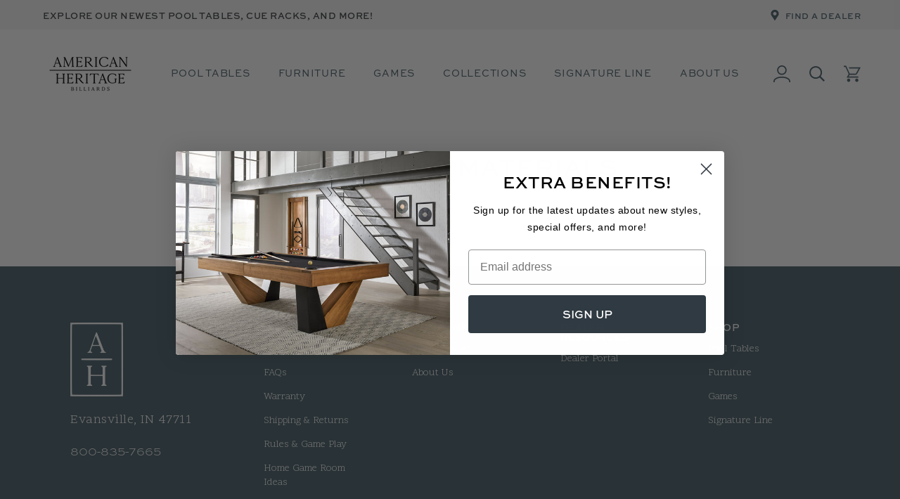

--- FILE ---
content_type: text/html; charset=utf-8
request_url: https://www.americanheritagebilliards.com/pages/marketing-materials
body_size: 25003
content:
<!doctype html>

<html class="no-js" lang="en">
  <head>
  <!--
Elevar Data Layer V2

This file is automatically updated and should not be edited directly.

https://knowledge.getelevar.com/how-to-customize-data-layer-version-2

Updated: 2022-03-08 21:01:01+00:00
Version: 2.25.0
-->
<!-- Google Tag Manager -->
<script>
(function(w,d,s,l,i){w[l]=w[l]||[];w[l].push({"gtm.start":
  new Date().getTime(),event:"gtm.js"});var f=d.getElementsByTagName(s)[0],
  j=d.createElement(s),dl=l!="dataLayer"?"&l="+l:"";j.async=true;j.src=
  "https://www.googletagmanager.com/gtm.js?id="+i+dl;f.parentNode.insertBefore(j,f);
})(window,document,"script","dataLayer","GTM-PQMSLSF");
</script>
<!-- End Google Tag Manager -->
<script>
window.dataLayer = window.dataLayer || [];
</script>
<script id="elevar-gtm-suite-config" type="application/json">{"gtm_id": "GTM-PQMSLSF", "event_config": {"cart_reconcile": true, "cart_view": true, "checkout_complete": true, "checkout_step": true, "collection_view": true, "product_add_to_cart": true, "product_add_to_cart_ajax": true, "product_remove_from_cart": true, "product_select": true, "product_view": true, "search_results_view": true, "user": true, "save_order_notes": true}, "gtm_suite_script": "https://shopify-gtm-suite.getelevar.com/shops/56385b0ede9336d3cf3da2c0fb0401fde74b0705/2.25.0/gtm-suite.js"}</script>




   <meta name="google-site-verification" content="-otO4yUExF675RyqzXMpPYa5Dqde0m0iQHdosSj-AjI" />

    <link rel="dns-prefetch" href="analytics-static.ugc.bazaarvoice.com" />
    <link rel="dns-prefetch" href="apps.bazaarvoice.com" />
    <link rel="dns-prefetch" href="polyfill-fastly.net" />
    <link rel="dns-prefetch" href="cdn.shopify.com" />
    <link rel="dns-prefetch" href="coin-assets.amazonpay.com" />
    <link rel="dns-prefetch" href="fast.a.klaviyo.com" />
    <link rel="dns-prefetch" href="fonts.googleapis.com" />
    <link rel="dns-prefetch" href="fonts.gstatic.com" />
    <link rel="dns-prefetch" href="godog.shopifycloud.com" />
    <link rel="dns-prefetch" href="network-stg.bazaarvoice.com" />
    <link rel="dns-prefetch" href="static-na.payments-amazon.com" />
    <link rel="dns-prefetch" href="static.klaviyo.com" />
    <link rel="dns-prefetch" href="www.paypal.com" />

    <meta charset="utf-8">
    <meta http-equiv="X-UA-Compatible" content="IE=edge,chrome=1">
    <meta name="viewport" content="width=device-width, initial-scale=1.0, height=device-height, minimum-scale=1.0, maximum-scale=1.0">
    <meta name="theme-color" content="">

    <title>
      Marketing Materials | American Heritage Billiards
    </title><meta name="description" content="Improve your sales and product knowledge with marketing materials from American Heritage Billiards! Contact us today to learn more.">

    
    

    <link rel="canonical" href="https://www.americanheritagebilliards.com/pages/marketing-materials"><link rel="shortcut icon" href="//www.americanheritagebilliards.com/cdn/shop/files/American_Heritage_Logos_AH_LOGO_BLACK_f0b9ca74-81d3-4866-9f51-47fe49fb43f8_96x.jpg?v=1699632037" type="image/png"><meta property="og:type" content="website">
  <meta property="og:title" content="Marketing Materials"><meta property="og:description" content="Improve your sales and product knowledge with marketing materials from American Heritage Billiards! Contact us today to learn more."><meta property="og:url" content="https://www.americanheritagebilliards.com/pages/marketing-materials">
<meta property="og:site_name" content="American Heritage Billiards"><meta name="twitter:card" content="summary"><meta name="twitter:title" content="Marketing Materials">
  <meta name="twitter:description" content="Improve your sales and product knowledge with marketing materials from American Heritage Billiards! Contact us today to learn more.">
    <link rel="stylesheet" href="https://use.typekit.net/pcv1drv.css">
<link rel="preconnect" href="https://fonts.googleapis.com">
<link rel="preconnect" href="https://fonts.gstatic.com" crossorigin>
<link href="https://fonts.googleapis.com/css2?family=Scope+One&display=swap" rel="stylesheet">

<style>
  :root {
    --heading-font-family : sweet-sans-pro, Verdana, sans-serif;
    --heading-font-weight : 700;
    --heading-font-style  : normal;

    --display-heading-font-family : sweet-sans-pro, Verdana, sans-serif;
    --display-heading-font-weight : 300;
    --display-heading-font-style  : normal;

    --stylized-heading-font-family : sweet-sans-pro, Verdana, sans-serif;
    --stylized-heading-font-weight : normal;
    --stylized-heading-font-style  : normal;

    --text-font-family : 'Scope One', Georgia, serif;
    --text-font-weight : normal;
    --text-font-style  : normal;

    --base-text-font-size   : 15px;
    --default-text-font-size: 16px;

    --ah-text: #3E4145;
    --ah-text-light: #FFFFFF;
    --ah-text-light-alt: #C1C1C1;
    --ah-disabled: #D5D9DE;
    --ah-input: #A5ADB6;
    --ah-input-error: #CC0000;

    --ah-dark-night: #4C626C;
    --ah-endless-sea: #607989;
    --ah-river-clay: #A7A6A4;
    --ah-light-clay: #E4E4E3;
    --ah-dark-gray: #3E4145;
    --ah-medium-gray: #62686E;
    --ah-light-gray: #E6E8EB;
    --ah-fall-cider: #AE7730;
    --ah-spring-showers: #849DB7;
    --ah-summer-meadows: #8F9FA1;
    --ah-winter-berry: #84432D;

    --ah-white: #FFFFFF;
    --ah-black: #000000;--background          : #ffffff;
    --background-rgb      : 255, 255, 255;
    --light-background    : #cccccc;
    --light-background-rgb: 204, 204, 204;
    --heading-color       : #4c626c;
    --text-color          : #46494d;
    --text-color-rgb      : 70, 73, 77;
    --text-color-light    : #a5adb6;
    --text-color-light-rgb: 165, 173, 182;
    --link-color          : #0368df;
    --link-color-rgb      : 3, 104, 223;
    --border-color        : #e3e4e4;
    --border-color-rgb    : 227, 228, 228;

    --button-background    : #000000;
    --button-background-rgb: 0, 0, 0;
    --button-text-color    : #ffffff;

    --secondary-button-background : rgba(0,0,0,0);
    --secondary-button-background-rgb: 0, 0, 0;
    --secondary-button-text-color : #000000;

    --content-sidebar-background: #f1f1f1;
    --content-sidebar-background-rbg: 241, 0, 0;
    --content-sidebar-text-color: #3c3c3c;
    --content-sidebar-heading-color: #607989;

    --header-background       : #ffffff;
    --header-heading-color    : #4c626c;
    --header-light-text-color : #464C52;

    --footer-background    : #4c626c;
    --footer-text-color    : #ffffff;
    --footer-heading-color : #ffffff;
    --footer-border-color  : #677a82;

    --slideshow-dark-title              : #4C626C;
    --slideshow-dark-content            : #3E4145;
    --slideshow-dark-button-and-outline : #4C626C;
    --slideshow-dark-title-divider      : #3E4145;

    --slideshow-light-title              : #ffffff;
    --slideshow-light-content            : #ffffff;
    --slideshow-light-button-and-outline : #ffffff;
    --slideshow-light-title-divider      : #ffffff;

    --navigation-background      : #ffffff;
    --navigation-background-rgb  : 255, 255, 255;
    --navigation-text-color      : #4c626c;
    --navigation-text-color-light: rgba(76, 98, 108, 0.5);
    --navigation-border-color    : rgba(76, 98, 108, 0.25);
    --navigation-breadcrumb-color: #62686E;

    --megamenu-background : #ffffff;
    --megamenu-links: #000000;
    --megamenu-title : #000000;

    --newsletter-popup-background     : #ffffff;
    --newsletter-popup-text-color     : #4C626C;
    --newsletter-popup-text-color-rgb : 76, 98, 108;

    --secondary-elements-background       : #000000;
    --secondary-elements-background-rgb   : 0, 0, 0;
    --secondary-elements-text-color       : #ffffff;
    --secondary-elements-text-color-light : rgba(255, 255, 255, 0.5);
    --secondary-elements-border-color     : rgba(255, 255, 255, 0.25);

    --product-sale-price-color    : #da291c;
    --product-sale-price-color-rgb: 218, 41, 28;

    --product-tile-background-color: #f2f2f2;

    --accent-color : #da291c;
    --accent-color-secondary : #3e4145;

    /* Products */
    --horizontal-spacing-four-products-per-row: 24px;
    --horizontal-spacing-two-products-per-row: 30px;
    --vertical-spacing-four-products-per-row: 55px;
    --vertical-spacing-two-products-per-row : 45px;

    /* Animation */
    --drawer-transition-timing: cubic-bezier(0.645, 0.045, 0.355, 1);
    --header-base-height: 80px; /* We set a default for browsers that do not support CSS variables */

    /* Cursors */
    --cursor-zoom-in-svg    : url(//www.americanheritagebilliards.com/cdn/shop/t/47/assets/cursor-zoom-in.svg?v=58589857950172412791760646476);
    --cursor-zoom-in-2x-svg : url(//www.americanheritagebilliards.com/cdn/shop/t/47/assets/cursor-zoom-in-2x.svg?v=51738247494010490161760646476);

    --half-texture: url(//www.americanheritagebilliards.com/cdn/shop/t/47/assets/half-texture.jpg?6274);
  }
</style>

<script>
  // IE11 does not have support for CSS variables, so we have to polyfill them
  if (!(((window || {}).CSS || {}).supports && window.CSS.supports('(--a: 0)'))) {
    const script = document.createElement('script');
    script.type = 'text/javascript';
    script.src = 'https://cdn.jsdelivr.net/npm/css-vars-ponyfill@2';
    script.onload = function() {
      cssVars({});
    };

    document.getElementsByTagName('head')[0].appendChild(script);
  }
</script>

    <script>window.performance && window.performance.mark && window.performance.mark('shopify.content_for_header.start');</script><meta name="google-site-verification" content="hXn8uCLJVOcM86UfRJEm7hG3TTeHB8cXzxAj12ULvSQ">
<meta name="facebook-domain-verification" content="6g4l5i5avpaejlwhgyuxsqw9bvlija">
<meta id="shopify-digital-wallet" name="shopify-digital-wallet" content="/59879915696/digital_wallets/dialog">
<meta name="shopify-checkout-api-token" content="b97bdb1e9147b5a54eb0ceaa68764605">
<meta id="in-context-paypal-metadata" data-shop-id="59879915696" data-venmo-supported="false" data-environment="production" data-locale="en_US" data-paypal-v4="true" data-currency="USD">
<script async="async" src="/checkouts/internal/preloads.js?locale=en-US"></script>
<link rel="preconnect" href="https://shop.app" crossorigin="anonymous">
<script async="async" src="https://shop.app/checkouts/internal/preloads.js?locale=en-US&shop_id=59879915696" crossorigin="anonymous"></script>
<script id="apple-pay-shop-capabilities" type="application/json">{"shopId":59879915696,"countryCode":"US","currencyCode":"USD","merchantCapabilities":["supports3DS"],"merchantId":"gid:\/\/shopify\/Shop\/59879915696","merchantName":"American Heritage Billiards","requiredBillingContactFields":["postalAddress","email","phone"],"requiredShippingContactFields":["postalAddress","email","phone"],"shippingType":"shipping","supportedNetworks":["visa","masterCard","amex","discover","elo","jcb"],"total":{"type":"pending","label":"American Heritage Billiards","amount":"1.00"},"shopifyPaymentsEnabled":true,"supportsSubscriptions":true}</script>
<script id="shopify-features" type="application/json">{"accessToken":"b97bdb1e9147b5a54eb0ceaa68764605","betas":["rich-media-storefront-analytics"],"domain":"www.americanheritagebilliards.com","predictiveSearch":true,"shopId":59879915696,"locale":"en"}</script>
<script>var Shopify = Shopify || {};
Shopify.shop = "americanheritagebilliards.myshopify.com";
Shopify.locale = "en";
Shopify.currency = {"active":"USD","rate":"1.0"};
Shopify.country = "US";
Shopify.theme = {"name":"Release 10.16.25 - Production","id":144154525872,"schema_name":"Prestige","schema_version":"4.9.9","theme_store_id":796,"role":"main"};
Shopify.theme.handle = "null";
Shopify.theme.style = {"id":null,"handle":null};
Shopify.cdnHost = "www.americanheritagebilliards.com/cdn";
Shopify.routes = Shopify.routes || {};
Shopify.routes.root = "/";</script>
<script type="module">!function(o){(o.Shopify=o.Shopify||{}).modules=!0}(window);</script>
<script>!function(o){function n(){var o=[];function n(){o.push(Array.prototype.slice.apply(arguments))}return n.q=o,n}var t=o.Shopify=o.Shopify||{};t.loadFeatures=n(),t.autoloadFeatures=n()}(window);</script>
<script>
  window.ShopifyPay = window.ShopifyPay || {};
  window.ShopifyPay.apiHost = "shop.app\/pay";
  window.ShopifyPay.redirectState = null;
</script>
<script id="shop-js-analytics" type="application/json">{"pageType":"page"}</script>
<script defer="defer" async type="module" src="//www.americanheritagebilliards.com/cdn/shopifycloud/shop-js/modules/v2/client.init-shop-cart-sync_Bc8-qrdt.en.esm.js"></script>
<script defer="defer" async type="module" src="//www.americanheritagebilliards.com/cdn/shopifycloud/shop-js/modules/v2/chunk.common_CmNk3qlo.esm.js"></script>
<script type="module">
  await import("//www.americanheritagebilliards.com/cdn/shopifycloud/shop-js/modules/v2/client.init-shop-cart-sync_Bc8-qrdt.en.esm.js");
await import("//www.americanheritagebilliards.com/cdn/shopifycloud/shop-js/modules/v2/chunk.common_CmNk3qlo.esm.js");

  window.Shopify.SignInWithShop?.initShopCartSync?.({"fedCMEnabled":true,"windoidEnabled":true});

</script>
<script>
  window.Shopify = window.Shopify || {};
  if (!window.Shopify.featureAssets) window.Shopify.featureAssets = {};
  window.Shopify.featureAssets['shop-js'] = {"shop-cart-sync":["modules/v2/client.shop-cart-sync_DOpY4EW0.en.esm.js","modules/v2/chunk.common_CmNk3qlo.esm.js"],"init-fed-cm":["modules/v2/client.init-fed-cm_D2vsy40D.en.esm.js","modules/v2/chunk.common_CmNk3qlo.esm.js"],"shop-button":["modules/v2/client.shop-button_CI-s0xGZ.en.esm.js","modules/v2/chunk.common_CmNk3qlo.esm.js"],"shop-toast-manager":["modules/v2/client.shop-toast-manager_Cx0C6may.en.esm.js","modules/v2/chunk.common_CmNk3qlo.esm.js"],"init-windoid":["modules/v2/client.init-windoid_CXNAd0Cm.en.esm.js","modules/v2/chunk.common_CmNk3qlo.esm.js"],"init-shop-email-lookup-coordinator":["modules/v2/client.init-shop-email-lookup-coordinator_B9mmbKi4.en.esm.js","modules/v2/chunk.common_CmNk3qlo.esm.js"],"shop-cash-offers":["modules/v2/client.shop-cash-offers_CL9Nay2h.en.esm.js","modules/v2/chunk.common_CmNk3qlo.esm.js","modules/v2/chunk.modal_CvhjeixQ.esm.js"],"avatar":["modules/v2/client.avatar_BTnouDA3.en.esm.js"],"init-shop-cart-sync":["modules/v2/client.init-shop-cart-sync_Bc8-qrdt.en.esm.js","modules/v2/chunk.common_CmNk3qlo.esm.js"],"init-customer-accounts-sign-up":["modules/v2/client.init-customer-accounts-sign-up_C7zhr03q.en.esm.js","modules/v2/client.shop-login-button_BbMx65lK.en.esm.js","modules/v2/chunk.common_CmNk3qlo.esm.js","modules/v2/chunk.modal_CvhjeixQ.esm.js"],"pay-button":["modules/v2/client.pay-button_Bhm3077V.en.esm.js","modules/v2/chunk.common_CmNk3qlo.esm.js"],"init-shop-for-new-customer-accounts":["modules/v2/client.init-shop-for-new-customer-accounts_rLbLSDTe.en.esm.js","modules/v2/client.shop-login-button_BbMx65lK.en.esm.js","modules/v2/chunk.common_CmNk3qlo.esm.js","modules/v2/chunk.modal_CvhjeixQ.esm.js"],"init-customer-accounts":["modules/v2/client.init-customer-accounts_DkVf8Jdu.en.esm.js","modules/v2/client.shop-login-button_BbMx65lK.en.esm.js","modules/v2/chunk.common_CmNk3qlo.esm.js","modules/v2/chunk.modal_CvhjeixQ.esm.js"],"shop-login-button":["modules/v2/client.shop-login-button_BbMx65lK.en.esm.js","modules/v2/chunk.common_CmNk3qlo.esm.js","modules/v2/chunk.modal_CvhjeixQ.esm.js"],"shop-follow-button":["modules/v2/client.shop-follow-button_B-omSWeu.en.esm.js","modules/v2/chunk.common_CmNk3qlo.esm.js","modules/v2/chunk.modal_CvhjeixQ.esm.js"],"lead-capture":["modules/v2/client.lead-capture_DZQFWrYz.en.esm.js","modules/v2/chunk.common_CmNk3qlo.esm.js","modules/v2/chunk.modal_CvhjeixQ.esm.js"],"checkout-modal":["modules/v2/client.checkout-modal_Fp9GouFF.en.esm.js","modules/v2/chunk.common_CmNk3qlo.esm.js","modules/v2/chunk.modal_CvhjeixQ.esm.js"],"shop-login":["modules/v2/client.shop-login_B9KWmZaW.en.esm.js","modules/v2/chunk.common_CmNk3qlo.esm.js","modules/v2/chunk.modal_CvhjeixQ.esm.js"],"payment-terms":["modules/v2/client.payment-terms_Bl_bs7GP.en.esm.js","modules/v2/chunk.common_CmNk3qlo.esm.js","modules/v2/chunk.modal_CvhjeixQ.esm.js"]};
</script>
<script>(function() {
  var isLoaded = false;
  function asyncLoad() {
    if (isLoaded) return;
    isLoaded = true;
    var urls = ["https:\/\/shopify.covet.pics\/covet-pics-widget-inject.js?shop=americanheritagebilliards.myshopify.com","https:\/\/static.klaviyo.com\/onsite\/js\/klaviyo.js?company_id=SGwb3W\u0026shop=americanheritagebilliards.myshopify.com","https:\/\/static.klaviyo.com\/onsite\/js\/klaviyo.js?company_id=SGwb3W\u0026shop=americanheritagebilliards.myshopify.com","https:\/\/static.klaviyo.com\/onsite\/js\/klaviyo.js?company_id=UtQW89\u0026shop=americanheritagebilliards.myshopify.com","https:\/\/static.klaviyo.com\/onsite\/js\/klaviyo.js?company_id=UtQW89\u0026shop=americanheritagebilliards.myshopify.com","https:\/\/services.nofraud.com\/js\/device.js?shop=americanheritagebilliards.myshopify.com"];
    for (var i = 0; i < urls.length; i++) {
      var s = document.createElement('script');
      s.type = 'text/javascript';
      s.async = true;
      s.src = urls[i];
      var x = document.getElementsByTagName('script')[0];
      x.parentNode.insertBefore(s, x);
    }
  };
  if(window.attachEvent) {
    window.attachEvent('onload', asyncLoad);
  } else {
    window.addEventListener('load', asyncLoad, false);
  }
})();</script>
<script id="__st">var __st={"a":59879915696,"offset":-21600,"reqid":"a478002e-a82d-4bb2-a716-1ab26d6d88d1-1762435728","pageurl":"www.americanheritagebilliards.com\/pages\/marketing-materials","s":"pages-84689322160","u":"fb0b3f272858","p":"page","rtyp":"page","rid":84689322160};</script>
<script>window.ShopifyPaypalV4VisibilityTracking = true;</script>
<script id="captcha-bootstrap">!function(){'use strict';const t='contact',e='account',n='new_comment',o=[[t,t],['blogs',n],['comments',n],[t,'customer']],c=[[e,'customer_login'],[e,'guest_login'],[e,'recover_customer_password'],[e,'create_customer']],r=t=>t.map((([t,e])=>`form[action*='/${t}']:not([data-nocaptcha='true']) input[name='form_type'][value='${e}']`)).join(','),a=t=>()=>t?[...document.querySelectorAll(t)].map((t=>t.form)):[];function s(){const t=[...o],e=r(t);return a(e)}const i='password',u='form_key',d=['recaptcha-v3-token','g-recaptcha-response','h-captcha-response',i],f=()=>{try{return window.sessionStorage}catch{return}},m='__shopify_v',_=t=>t.elements[u];function p(t,e,n=!1){try{const o=window.sessionStorage,c=JSON.parse(o.getItem(e)),{data:r}=function(t){const{data:e,action:n}=t;return t[m]||n?{data:e,action:n}:{data:t,action:n}}(c);for(const[e,n]of Object.entries(r))t.elements[e]&&(t.elements[e].value=n);n&&o.removeItem(e)}catch(o){console.error('form repopulation failed',{error:o})}}const l='form_type',E='cptcha';function T(t){t.dataset[E]=!0}const w=window,h=w.document,L='Shopify',v='ce_forms',y='captcha';let A=!1;((t,e)=>{const n=(g='f06e6c50-85a8-45c8-87d0-21a2b65856fe',I='https://cdn.shopify.com/shopifycloud/storefront-forms-hcaptcha/ce_storefront_forms_captcha_hcaptcha.v1.5.2.iife.js',D={infoText:'Protected by hCaptcha',privacyText:'Privacy',termsText:'Terms'},(t,e,n)=>{const o=w[L][v],c=o.bindForm;if(c)return c(t,g,e,D).then(n);var r;o.q.push([[t,g,e,D],n]),r=I,A||(h.body.append(Object.assign(h.createElement('script'),{id:'captcha-provider',async:!0,src:r})),A=!0)});var g,I,D;w[L]=w[L]||{},w[L][v]=w[L][v]||{},w[L][v].q=[],w[L][y]=w[L][y]||{},w[L][y].protect=function(t,e){n(t,void 0,e),T(t)},Object.freeze(w[L][y]),function(t,e,n,w,h,L){const[v,y,A,g]=function(t,e,n){const i=e?o:[],u=t?c:[],d=[...i,...u],f=r(d),m=r(i),_=r(d.filter((([t,e])=>n.includes(e))));return[a(f),a(m),a(_),s()]}(w,h,L),I=t=>{const e=t.target;return e instanceof HTMLFormElement?e:e&&e.form},D=t=>v().includes(t);t.addEventListener('submit',(t=>{const e=I(t);if(!e)return;const n=D(e)&&!e.dataset.hcaptchaBound&&!e.dataset.recaptchaBound,o=_(e),c=g().includes(e)&&(!o||!o.value);(n||c)&&t.preventDefault(),c&&!n&&(function(t){try{if(!f())return;!function(t){const e=f();if(!e)return;const n=_(t);if(!n)return;const o=n.value;o&&e.removeItem(o)}(t);const e=Array.from(Array(32),(()=>Math.random().toString(36)[2])).join('');!function(t,e){_(t)||t.append(Object.assign(document.createElement('input'),{type:'hidden',name:u})),t.elements[u].value=e}(t,e),function(t,e){const n=f();if(!n)return;const o=[...t.querySelectorAll(`input[type='${i}']`)].map((({name:t})=>t)),c=[...d,...o],r={};for(const[a,s]of new FormData(t).entries())c.includes(a)||(r[a]=s);n.setItem(e,JSON.stringify({[m]:1,action:t.action,data:r}))}(t,e)}catch(e){console.error('failed to persist form',e)}}(e),e.submit())}));const S=(t,e)=>{t&&!t.dataset[E]&&(n(t,e.some((e=>e===t))),T(t))};for(const o of['focusin','change'])t.addEventListener(o,(t=>{const e=I(t);D(e)&&S(e,y())}));const B=e.get('form_key'),M=e.get(l),P=B&&M;t.addEventListener('DOMContentLoaded',(()=>{const t=y();if(P)for(const e of t)e.elements[l].value===M&&p(e,B);[...new Set([...A(),...v().filter((t=>'true'===t.dataset.shopifyCaptcha))])].forEach((e=>S(e,t)))}))}(h,new URLSearchParams(w.location.search),n,t,e,['guest_login'])})(!0,!0)}();</script>
<script integrity="sha256-52AcMU7V7pcBOXWImdc/TAGTFKeNjmkeM1Pvks/DTgc=" data-source-attribution="shopify.loadfeatures" defer="defer" src="//www.americanheritagebilliards.com/cdn/shopifycloud/storefront/assets/storefront/load_feature-81c60534.js" crossorigin="anonymous"></script>
<script crossorigin="anonymous" defer="defer" src="//www.americanheritagebilliards.com/cdn/shopifycloud/storefront/assets/shopify_pay/storefront-65b4c6d7.js?v=20250812"></script>
<script data-source-attribution="shopify.dynamic_checkout.dynamic.init">var Shopify=Shopify||{};Shopify.PaymentButton=Shopify.PaymentButton||{isStorefrontPortableWallets:!0,init:function(){window.Shopify.PaymentButton.init=function(){};var t=document.createElement("script");t.src="https://www.americanheritagebilliards.com/cdn/shopifycloud/portable-wallets/latest/portable-wallets.en.js",t.type="module",document.head.appendChild(t)}};
</script>
<script data-source-attribution="shopify.dynamic_checkout.buyer_consent">
  function portableWalletsHideBuyerConsent(e){var t=document.getElementById("shopify-buyer-consent"),n=document.getElementById("shopify-subscription-policy-button");t&&n&&(t.classList.add("hidden"),t.setAttribute("aria-hidden","true"),n.removeEventListener("click",e))}function portableWalletsShowBuyerConsent(e){var t=document.getElementById("shopify-buyer-consent"),n=document.getElementById("shopify-subscription-policy-button");t&&n&&(t.classList.remove("hidden"),t.removeAttribute("aria-hidden"),n.addEventListener("click",e))}window.Shopify?.PaymentButton&&(window.Shopify.PaymentButton.hideBuyerConsent=portableWalletsHideBuyerConsent,window.Shopify.PaymentButton.showBuyerConsent=portableWalletsShowBuyerConsent);
</script>
<script data-source-attribution="shopify.dynamic_checkout.cart.bootstrap">document.addEventListener("DOMContentLoaded",(function(){function t(){return document.querySelector("shopify-accelerated-checkout-cart, shopify-accelerated-checkout")}if(t())Shopify.PaymentButton.init();else{new MutationObserver((function(e,n){t()&&(Shopify.PaymentButton.init(),n.disconnect())})).observe(document.body,{childList:!0,subtree:!0})}}));
</script>
<link id="shopify-accelerated-checkout-styles" rel="stylesheet" media="screen" href="https://www.americanheritagebilliards.com/cdn/shopifycloud/portable-wallets/latest/accelerated-checkout-backwards-compat.css" crossorigin="anonymous">
<style id="shopify-accelerated-checkout-cart">
        #shopify-buyer-consent {
  margin-top: 1em;
  display: inline-block;
  width: 100%;
}

#shopify-buyer-consent.hidden {
  display: none;
}

#shopify-subscription-policy-button {
  background: none;
  border: none;
  padding: 0;
  text-decoration: underline;
  font-size: inherit;
  cursor: pointer;
}

#shopify-subscription-policy-button::before {
  box-shadow: none;
}

      </style>

<script>window.performance && window.performance.mark && window.performance.mark('shopify.content_for_header.end');</script>

    <link rel="stylesheet" href="//www.americanheritagebilliards.com/cdn/shop/t/47/assets/theme.css?v=29044594555571497941760646476">
    <link rel="stylesheet" href="//www.americanheritagebilliards.com/cdn/shop/t/47/assets/common.css?v=69102984345669198281760646476">

    <script>
      // This allows to expose several variables to the global scope, to be used in scripts
      window.theme = {
        pageType: "page",
        moneyFormat: "${{amount}}",
        moneyWithCurrencyFormat: "${{amount}} USD",
        productImageSize: "natural",
        searchMode: "product,article,page",
        showPageTransition: false,
        showElementStaggering: true,
        showImageZooming: true
      };

      window.routes = {
        rootUrl: "\/",
        cartUrl: "\/cart",
        cartAddUrl: "\/cart\/add",
        cartChangeUrl: "\/cart\/change",
        searchUrl: "\/search",
        productRecommendationsUrl: "\/recommendations\/products"
      };

      window.languages = {
        cartAddNote: "Add Order Note",
        cartEditNote: "Edit Order Note",
        productImageLoadingError: "This image could not be loaded. Please try to reload the page.",
        productFormAddToCart: "Add to cart",
        productFormUnavailable: "Unavailable",
        productFormSoldOut: "Out of Stock",
        shippingEstimatorOneResult: "1 option available:",
        shippingEstimatorMoreResults: "{{count}} options available:",
        shippingEstimatorNoResults: "No shipping could be found"
      };

      window.lazySizesConfig = {
        loadHidden: false,
        hFac: 0.5,
        expFactor: 2,
        ricTimeout: 150,
        lazyClass: 'Image--lazyLoad',
        loadingClass: 'Image--lazyLoading',
        loadedClass: 'Image--lazyLoaded'
      };

      document.documentElement.className = document.documentElement.className.replace('no-js', 'js');
      document.documentElement.style.setProperty('--window-height', window.innerHeight + 'px');

      // We do a quick detection of some features (we could use Modernizr but for so little...)
      (function() {
        document.documentElement.className += ((window.CSS && window.CSS.supports('(position: sticky) or (position: -webkit-sticky)')) ? ' supports-sticky' : ' no-supports-sticky');
        document.documentElement.className += (window.matchMedia('(-moz-touch-enabled: 1), (hover: none)')).matches ? ' no-supports-hover' : ' supports-hover';
      }());
    </script>

    <script src="//www.americanheritagebilliards.com/cdn/shop/t/47/assets/lazysizes.min.js?v=174358363404432586981760646476" async></script><script src="https://cdnjs.cloudflare.com/polyfill/v3/polyfill.min.js?unknown=polyfill&features=fetch,Element.prototype.closest,Element.prototype.remove,Element.prototype.classList,Array.prototype.includes,Array.prototype.fill,Object.assign,CustomEvent,IntersectionObserver,IntersectionObserverEntry,URL" defer></script>
    <script src="//www.americanheritagebilliards.com/cdn/shop/t/47/assets/libs.min.js?v=26178543184394469741760646476" defer></script>
    <script src="//www.americanheritagebilliards.com/cdn/shop/t/47/assets/theme.min.js?v=173031011232028520471760646476" defer></script>
    <script src="//www.americanheritagebilliards.com/cdn/shop/t/47/assets/custom.js?v=90063809312770643991760646476" defer></script>

    <script>
      (function () {
        window.onpageshow = function() {
          if (window.theme.showPageTransition) {
            var pageTransition = document.querySelector('.PageTransition');

            if (pageTransition) {
              pageTransition.style.visibility = 'visible';
              pageTransition.style.opacity = '0';
            }
          }

          // When the page is loaded from the cache, we have to reload the cart content
          document.documentElement.dispatchEvent(new CustomEvent('cart:refresh', {
            bubbles: true
          }));
        };
      })();
    </script>

    


  <script type="application/ld+json">
  {
    "@context": "http://schema.org",
    "@type": "BreadcrumbList",
  "itemListElement": [{
      "@type": "ListItem",
      "position": 1,
      "name": "Home",
      "item": "https://www.americanheritagebilliards.com"
    },{
          "@type": "ListItem",
          "position": 2,
          "name": "Marketing Materials",
          "item": "https://www.americanheritagebilliards.com/pages/marketing-materials"
        }]
  }
  </script>

  <!-- BEGIN app block: shopify://apps/klaviyo-email-marketing-sms/blocks/klaviyo-onsite-embed/2632fe16-c075-4321-a88b-50b567f42507 -->












  <script async src="https://static.klaviyo.com/onsite/js/SGwb3W/klaviyo.js?company_id=SGwb3W"></script>
  <script>!function(){if(!window.klaviyo){window._klOnsite=window._klOnsite||[];try{window.klaviyo=new Proxy({},{get:function(n,i){return"push"===i?function(){var n;(n=window._klOnsite).push.apply(n,arguments)}:function(){for(var n=arguments.length,o=new Array(n),w=0;w<n;w++)o[w]=arguments[w];var t="function"==typeof o[o.length-1]?o.pop():void 0,e=new Promise((function(n){window._klOnsite.push([i].concat(o,[function(i){t&&t(i),n(i)}]))}));return e}}})}catch(n){window.klaviyo=window.klaviyo||[],window.klaviyo.push=function(){var n;(n=window._klOnsite).push.apply(n,arguments)}}}}();</script>

  




  <script>
    window.klaviyoReviewsProductDesignMode = false
  </script>







<!-- END app block --><!-- BEGIN app block: shopify://apps/microsoft-clarity/blocks/clarity_js/31c3d126-8116-4b4a-8ba1-baeda7c4aeea -->
<script type="text/javascript">
  (function (c, l, a, r, i, t, y) {
    c[a] = c[a] || function () { (c[a].q = c[a].q || []).push(arguments); };
    t = l.createElement(r); t.async = 1; t.src = "https://www.clarity.ms/tag/" + i + "?ref=shopify";
    y = l.getElementsByTagName(r)[0]; y.parentNode.insertBefore(t, y);

    c.Shopify.loadFeatures([{ name: "consent-tracking-api", version: "0.1" }], error => {
      if (error) {
        console.error("Error loading Shopify features:", error);
        return;
      }

      c[a]('consentv2', {
        ad_Storage: c.Shopify.customerPrivacy.marketingAllowed() ? "granted" : "denied",
        analytics_Storage: c.Shopify.customerPrivacy.analyticsProcessingAllowed() ? "granted" : "denied",
      });
    });

    l.addEventListener("visitorConsentCollected", function (e) {
      c[a]('consentv2', {
        ad_Storage: e.detail.marketingAllowed ? "granted" : "denied",
        analytics_Storage: e.detail.analyticsAllowed ? "granted" : "denied",
      });
    });
  })(window, document, "clarity", "script", "tjy85w1s0y");
</script>



<!-- END app block --><!-- BEGIN app block: shopify://apps/userway-website-accessibility/blocks/uw-widget-extension/bc2d8a34-1a37-451b-ab1a-271bc4e9daa7 -->




<script type="text/javascript" async="" src="https://cdn.userway.org/widget.js?account=Jm2vG8ltfy&amp;platfAppInstalledSiteId=3748133&amp;shop=www.americanheritagebilliards.com"></script>

<!-- END app block --><meta property="og:image" content="https://cdn.shopify.com/s/files/1/0598/7991/5696/files/American_Heritage_Logos_AMERICAN_HERITAGE_LOGO_BLACK_AMERICAN_HERITAGE_LOGO_BLACK.png?height=628&pad_color=ffffff&v=1645818602&width=1200" />
<meta property="og:image:secure_url" content="https://cdn.shopify.com/s/files/1/0598/7991/5696/files/American_Heritage_Logos_AMERICAN_HERITAGE_LOGO_BLACK_AMERICAN_HERITAGE_LOGO_BLACK.png?height=628&pad_color=ffffff&v=1645818602&width=1200" />
<meta property="og:image:width" content="1200" />
<meta property="og:image:height" content="628" />
<link href="https://monorail-edge.shopifysvc.com" rel="dns-prefetch">
<script>(function(){if ("sendBeacon" in navigator && "performance" in window) {try {var session_token_from_headers = performance.getEntriesByType('navigation')[0].serverTiming.find(x => x.name == '_s').description;} catch {var session_token_from_headers = undefined;}var session_cookie_matches = document.cookie.match(/_shopify_s=([^;]*)/);var session_token_from_cookie = session_cookie_matches && session_cookie_matches.length === 2 ? session_cookie_matches[1] : "";var session_token = session_token_from_headers || session_token_from_cookie || "";function handle_abandonment_event(e) {var entries = performance.getEntries().filter(function(entry) {return /monorail-edge.shopifysvc.com/.test(entry.name);});if (!window.abandonment_tracked && entries.length === 0) {window.abandonment_tracked = true;var currentMs = Date.now();var navigation_start = performance.timing.navigationStart;var payload = {shop_id: 59879915696,url: window.location.href,navigation_start,duration: currentMs - navigation_start,session_token,page_type: "page"};window.navigator.sendBeacon("https://monorail-edge.shopifysvc.com/v1/produce", JSON.stringify({schema_id: "online_store_buyer_site_abandonment/1.1",payload: payload,metadata: {event_created_at_ms: currentMs,event_sent_at_ms: currentMs}}));}}window.addEventListener('pagehide', handle_abandonment_event);}}());</script>
<script id="web-pixels-manager-setup">(function e(e,d,r,n,o){if(void 0===o&&(o={}),!Boolean(null===(a=null===(i=window.Shopify)||void 0===i?void 0:i.analytics)||void 0===a?void 0:a.replayQueue)){var i,a;window.Shopify=window.Shopify||{};var t=window.Shopify;t.analytics=t.analytics||{};var s=t.analytics;s.replayQueue=[],s.publish=function(e,d,r){return s.replayQueue.push([e,d,r]),!0};try{self.performance.mark("wpm:start")}catch(e){}var l=function(){var e={modern:/Edge?\/(1{2}[4-9]|1[2-9]\d|[2-9]\d{2}|\d{4,})\.\d+(\.\d+|)|Firefox\/(1{2}[4-9]|1[2-9]\d|[2-9]\d{2}|\d{4,})\.\d+(\.\d+|)|Chrom(ium|e)\/(9{2}|\d{3,})\.\d+(\.\d+|)|(Maci|X1{2}).+ Version\/(15\.\d+|(1[6-9]|[2-9]\d|\d{3,})\.\d+)([,.]\d+|)( \(\w+\)|)( Mobile\/\w+|) Safari\/|Chrome.+OPR\/(9{2}|\d{3,})\.\d+\.\d+|(CPU[ +]OS|iPhone[ +]OS|CPU[ +]iPhone|CPU IPhone OS|CPU iPad OS)[ +]+(15[._]\d+|(1[6-9]|[2-9]\d|\d{3,})[._]\d+)([._]\d+|)|Android:?[ /-](13[3-9]|1[4-9]\d|[2-9]\d{2}|\d{4,})(\.\d+|)(\.\d+|)|Android.+Firefox\/(13[5-9]|1[4-9]\d|[2-9]\d{2}|\d{4,})\.\d+(\.\d+|)|Android.+Chrom(ium|e)\/(13[3-9]|1[4-9]\d|[2-9]\d{2}|\d{4,})\.\d+(\.\d+|)|SamsungBrowser\/([2-9]\d|\d{3,})\.\d+/,legacy:/Edge?\/(1[6-9]|[2-9]\d|\d{3,})\.\d+(\.\d+|)|Firefox\/(5[4-9]|[6-9]\d|\d{3,})\.\d+(\.\d+|)|Chrom(ium|e)\/(5[1-9]|[6-9]\d|\d{3,})\.\d+(\.\d+|)([\d.]+$|.*Safari\/(?![\d.]+ Edge\/[\d.]+$))|(Maci|X1{2}).+ Version\/(10\.\d+|(1[1-9]|[2-9]\d|\d{3,})\.\d+)([,.]\d+|)( \(\w+\)|)( Mobile\/\w+|) Safari\/|Chrome.+OPR\/(3[89]|[4-9]\d|\d{3,})\.\d+\.\d+|(CPU[ +]OS|iPhone[ +]OS|CPU[ +]iPhone|CPU IPhone OS|CPU iPad OS)[ +]+(10[._]\d+|(1[1-9]|[2-9]\d|\d{3,})[._]\d+)([._]\d+|)|Android:?[ /-](13[3-9]|1[4-9]\d|[2-9]\d{2}|\d{4,})(\.\d+|)(\.\d+|)|Mobile Safari.+OPR\/([89]\d|\d{3,})\.\d+\.\d+|Android.+Firefox\/(13[5-9]|1[4-9]\d|[2-9]\d{2}|\d{4,})\.\d+(\.\d+|)|Android.+Chrom(ium|e)\/(13[3-9]|1[4-9]\d|[2-9]\d{2}|\d{4,})\.\d+(\.\d+|)|Android.+(UC? ?Browser|UCWEB|U3)[ /]?(15\.([5-9]|\d{2,})|(1[6-9]|[2-9]\d|\d{3,})\.\d+)\.\d+|SamsungBrowser\/(5\.\d+|([6-9]|\d{2,})\.\d+)|Android.+MQ{2}Browser\/(14(\.(9|\d{2,})|)|(1[5-9]|[2-9]\d|\d{3,})(\.\d+|))(\.\d+|)|K[Aa][Ii]OS\/(3\.\d+|([4-9]|\d{2,})\.\d+)(\.\d+|)/},d=e.modern,r=e.legacy,n=navigator.userAgent;return n.match(d)?"modern":n.match(r)?"legacy":"unknown"}(),u="modern"===l?"modern":"legacy",c=(null!=n?n:{modern:"",legacy:""})[u],f=function(e){return[e.baseUrl,"/wpm","/b",e.hashVersion,"modern"===e.buildTarget?"m":"l",".js"].join("")}({baseUrl:d,hashVersion:r,buildTarget:u}),m=function(e){var d=e.version,r=e.bundleTarget,n=e.surface,o=e.pageUrl,i=e.monorailEndpoint;return{emit:function(e){var a=e.status,t=e.errorMsg,s=(new Date).getTime(),l=JSON.stringify({metadata:{event_sent_at_ms:s},events:[{schema_id:"web_pixels_manager_load/3.1",payload:{version:d,bundle_target:r,page_url:o,status:a,surface:n,error_msg:t},metadata:{event_created_at_ms:s}}]});if(!i)return console&&console.warn&&console.warn("[Web Pixels Manager] No Monorail endpoint provided, skipping logging."),!1;try{return self.navigator.sendBeacon.bind(self.navigator)(i,l)}catch(e){}var u=new XMLHttpRequest;try{return u.open("POST",i,!0),u.setRequestHeader("Content-Type","text/plain"),u.send(l),!0}catch(e){return console&&console.warn&&console.warn("[Web Pixels Manager] Got an unhandled error while logging to Monorail."),!1}}}}({version:r,bundleTarget:l,surface:e.surface,pageUrl:self.location.href,monorailEndpoint:e.monorailEndpoint});try{o.browserTarget=l,function(e){var d=e.src,r=e.async,n=void 0===r||r,o=e.onload,i=e.onerror,a=e.sri,t=e.scriptDataAttributes,s=void 0===t?{}:t,l=document.createElement("script"),u=document.querySelector("head"),c=document.querySelector("body");if(l.async=n,l.src=d,a&&(l.integrity=a,l.crossOrigin="anonymous"),s)for(var f in s)if(Object.prototype.hasOwnProperty.call(s,f))try{l.dataset[f]=s[f]}catch(e){}if(o&&l.addEventListener("load",o),i&&l.addEventListener("error",i),u)u.appendChild(l);else{if(!c)throw new Error("Did not find a head or body element to append the script");c.appendChild(l)}}({src:f,async:!0,onload:function(){if(!function(){var e,d;return Boolean(null===(d=null===(e=window.Shopify)||void 0===e?void 0:e.analytics)||void 0===d?void 0:d.initialized)}()){var d=window.webPixelsManager.init(e)||void 0;if(d){var r=window.Shopify.analytics;r.replayQueue.forEach((function(e){var r=e[0],n=e[1],o=e[2];d.publishCustomEvent(r,n,o)})),r.replayQueue=[],r.publish=d.publishCustomEvent,r.visitor=d.visitor,r.initialized=!0}}},onerror:function(){return m.emit({status:"failed",errorMsg:"".concat(f," has failed to load")})},sri:function(e){var d=/^sha384-[A-Za-z0-9+/=]+$/;return"string"==typeof e&&d.test(e)}(c)?c:"",scriptDataAttributes:o}),m.emit({status:"loading"})}catch(e){m.emit({status:"failed",errorMsg:(null==e?void 0:e.message)||"Unknown error"})}}})({shopId: 59879915696,storefrontBaseUrl: "https://www.americanheritagebilliards.com",extensionsBaseUrl: "https://extensions.shopifycdn.com/cdn/shopifycloud/web-pixels-manager",monorailEndpoint: "https://monorail-edge.shopifysvc.com/unstable/produce_batch",surface: "storefront-renderer",enabledBetaFlags: ["2dca8a86"],webPixelsConfigList: [{"id":"1124663472","configuration":"{\"projectId\":\"tjy85w1s0y\"}","eventPayloadVersion":"v1","runtimeContext":"STRICT","scriptVersion":"dfc484e203754851dcfa899c5835622e","type":"APP","apiClientId":240074326017,"privacyPurposes":[],"capabilities":["advanced_dom_events"],"dataSharingAdjustments":{"protectedCustomerApprovalScopes":[]}},{"id":"1108672688","configuration":"{\"accountID\":\"SGwb3W\",\"webPixelConfig\":\"eyJlbmFibGVBZGRlZFRvQ2FydEV2ZW50cyI6IHRydWV9\"}","eventPayloadVersion":"v1","runtimeContext":"STRICT","scriptVersion":"9a3e1117c25e3d7955a2b89bcfe1cdfd","type":"APP","apiClientId":123074,"privacyPurposes":["ANALYTICS","MARKETING"],"dataSharingAdjustments":{"protectedCustomerApprovalScopes":["read_customer_address","read_customer_email","read_customer_name","read_customer_personal_data","read_customer_phone"]}},{"id":"785973424","configuration":"{\"shopUrl\":\"americanheritagebilliards.myshopify.com\",\"apiUrl\":\"https:\\\/\\\/services.nofraud.com\"}","eventPayloadVersion":"v1","runtimeContext":"STRICT","scriptVersion":"827d32b2aa36240efdd25ff13c076852","type":"APP","apiClientId":1380557,"privacyPurposes":[],"dataSharingAdjustments":{"protectedCustomerApprovalScopes":["read_customer_address","read_customer_email","read_customer_name","read_customer_personal_data","read_customer_phone"]}},{"id":"738787504","configuration":"{\"pixel_id\":\"596654549878722\",\"pixel_type\":\"facebook_pixel\"}","eventPayloadVersion":"v1","runtimeContext":"OPEN","scriptVersion":"ca16bc87fe92b6042fbaa3acc2fbdaa6","type":"APP","apiClientId":2329312,"privacyPurposes":["ANALYTICS","MARKETING","SALE_OF_DATA"],"dataSharingAdjustments":{"protectedCustomerApprovalScopes":["read_customer_address","read_customer_email","read_customer_name","read_customer_personal_data","read_customer_phone"]}},{"id":"459014320","configuration":"{\"config\":\"{\\\"google_tag_ids\\\":[\\\"G-VMRS2VP1YD\\\",\\\"AW-16777328547\\\",\\\"GT-M3LZQGPG\\\"],\\\"target_country\\\":\\\"US\\\",\\\"gtag_events\\\":[{\\\"type\\\":\\\"begin_checkout\\\",\\\"action_label\\\":[\\\"G-VMRS2VP1YD\\\",\\\"AW-16777328547\\\/2sPBCKrCo-oZEKPvhsA-\\\"]},{\\\"type\\\":\\\"search\\\",\\\"action_label\\\":[\\\"G-VMRS2VP1YD\\\",\\\"AW-16777328547\\\/QjApCKzBo-oZEKPvhsA-\\\"]},{\\\"type\\\":\\\"view_item\\\",\\\"action_label\\\":[\\\"G-VMRS2VP1YD\\\",\\\"AW-16777328547\\\/A6ZOCKnBo-oZEKPvhsA-\\\",\\\"MC-TEBELSS8Y3\\\"]},{\\\"type\\\":\\\"purchase\\\",\\\"action_label\\\":[\\\"G-VMRS2VP1YD\\\",\\\"AW-16777328547\\\/erM9CKPBo-oZEKPvhsA-\\\",\\\"MC-TEBELSS8Y3\\\"]},{\\\"type\\\":\\\"page_view\\\",\\\"action_label\\\":[\\\"G-VMRS2VP1YD\\\",\\\"AW-16777328547\\\/KCBhCKbBo-oZEKPvhsA-\\\",\\\"MC-TEBELSS8Y3\\\"]},{\\\"type\\\":\\\"add_payment_info\\\",\\\"action_label\\\":[\\\"G-VMRS2VP1YD\\\",\\\"AW-16777328547\\\/yjj1CK3Co-oZEKPvhsA-\\\"]},{\\\"type\\\":\\\"add_to_cart\\\",\\\"action_label\\\":[\\\"G-VMRS2VP1YD\\\",\\\"AW-16777328547\\\/hacfCK_Bo-oZEKPvhsA-\\\"]}],\\\"enable_monitoring_mode\\\":false}\"}","eventPayloadVersion":"v1","runtimeContext":"OPEN","scriptVersion":"b2a88bafab3e21179ed38636efcd8a93","type":"APP","apiClientId":1780363,"privacyPurposes":[],"dataSharingAdjustments":{"protectedCustomerApprovalScopes":["read_customer_address","read_customer_email","read_customer_name","read_customer_personal_data","read_customer_phone"]}},{"id":"shopify-app-pixel","configuration":"{}","eventPayloadVersion":"v1","runtimeContext":"STRICT","scriptVersion":"0450","apiClientId":"shopify-pixel","type":"APP","privacyPurposes":["ANALYTICS","MARKETING"]},{"id":"shopify-custom-pixel","eventPayloadVersion":"v1","runtimeContext":"LAX","scriptVersion":"0450","apiClientId":"shopify-pixel","type":"CUSTOM","privacyPurposes":["ANALYTICS","MARKETING"]}],isMerchantRequest: false,initData: {"shop":{"name":"American Heritage Billiards","paymentSettings":{"currencyCode":"USD"},"myshopifyDomain":"americanheritagebilliards.myshopify.com","countryCode":"US","storefrontUrl":"https:\/\/www.americanheritagebilliards.com"},"customer":null,"cart":null,"checkout":null,"productVariants":[],"purchasingCompany":null},},"https://www.americanheritagebilliards.com/cdn","5303c62bw494ab25dp0d72f2dcm48e21f5a",{"modern":"","legacy":""},{"shopId":"59879915696","storefrontBaseUrl":"https:\/\/www.americanheritagebilliards.com","extensionBaseUrl":"https:\/\/extensions.shopifycdn.com\/cdn\/shopifycloud\/web-pixels-manager","surface":"storefront-renderer","enabledBetaFlags":"[\"2dca8a86\"]","isMerchantRequest":"false","hashVersion":"5303c62bw494ab25dp0d72f2dcm48e21f5a","publish":"custom","events":"[[\"page_viewed\",{}]]"});</script><script>
  window.ShopifyAnalytics = window.ShopifyAnalytics || {};
  window.ShopifyAnalytics.meta = window.ShopifyAnalytics.meta || {};
  window.ShopifyAnalytics.meta.currency = 'USD';
  var meta = {"page":{"pageType":"page","resourceType":"page","resourceId":84689322160}};
  for (var attr in meta) {
    window.ShopifyAnalytics.meta[attr] = meta[attr];
  }
</script>
<script class="analytics">
  (function () {
    var customDocumentWrite = function(content) {
      var jquery = null;

      if (window.jQuery) {
        jquery = window.jQuery;
      } else if (window.Checkout && window.Checkout.$) {
        jquery = window.Checkout.$;
      }

      if (jquery) {
        jquery('body').append(content);
      }
    };

    var hasLoggedConversion = function(token) {
      if (token) {
        return document.cookie.indexOf('loggedConversion=' + token) !== -1;
      }
      return false;
    }

    var setCookieIfConversion = function(token) {
      if (token) {
        var twoMonthsFromNow = new Date(Date.now());
        twoMonthsFromNow.setMonth(twoMonthsFromNow.getMonth() + 2);

        document.cookie = 'loggedConversion=' + token + '; expires=' + twoMonthsFromNow;
      }
    }

    var trekkie = window.ShopifyAnalytics.lib = window.trekkie = window.trekkie || [];
    if (trekkie.integrations) {
      return;
    }
    trekkie.methods = [
      'identify',
      'page',
      'ready',
      'track',
      'trackForm',
      'trackLink'
    ];
    trekkie.factory = function(method) {
      return function() {
        var args = Array.prototype.slice.call(arguments);
        args.unshift(method);
        trekkie.push(args);
        return trekkie;
      };
    };
    for (var i = 0; i < trekkie.methods.length; i++) {
      var key = trekkie.methods[i];
      trekkie[key] = trekkie.factory(key);
    }
    trekkie.load = function(config) {
      trekkie.config = config || {};
      trekkie.config.initialDocumentCookie = document.cookie;
      var first = document.getElementsByTagName('script')[0];
      var script = document.createElement('script');
      script.type = 'text/javascript';
      script.onerror = function(e) {
        var scriptFallback = document.createElement('script');
        scriptFallback.type = 'text/javascript';
        scriptFallback.onerror = function(error) {
                var Monorail = {
      produce: function produce(monorailDomain, schemaId, payload) {
        var currentMs = new Date().getTime();
        var event = {
          schema_id: schemaId,
          payload: payload,
          metadata: {
            event_created_at_ms: currentMs,
            event_sent_at_ms: currentMs
          }
        };
        return Monorail.sendRequest("https://" + monorailDomain + "/v1/produce", JSON.stringify(event));
      },
      sendRequest: function sendRequest(endpointUrl, payload) {
        // Try the sendBeacon API
        if (window && window.navigator && typeof window.navigator.sendBeacon === 'function' && typeof window.Blob === 'function' && !Monorail.isIos12()) {
          var blobData = new window.Blob([payload], {
            type: 'text/plain'
          });

          if (window.navigator.sendBeacon(endpointUrl, blobData)) {
            return true;
          } // sendBeacon was not successful

        } // XHR beacon

        var xhr = new XMLHttpRequest();

        try {
          xhr.open('POST', endpointUrl);
          xhr.setRequestHeader('Content-Type', 'text/plain');
          xhr.send(payload);
        } catch (e) {
          console.log(e);
        }

        return false;
      },
      isIos12: function isIos12() {
        return window.navigator.userAgent.lastIndexOf('iPhone; CPU iPhone OS 12_') !== -1 || window.navigator.userAgent.lastIndexOf('iPad; CPU OS 12_') !== -1;
      }
    };
    Monorail.produce('monorail-edge.shopifysvc.com',
      'trekkie_storefront_load_errors/1.1',
      {shop_id: 59879915696,
      theme_id: 144154525872,
      app_name: "storefront",
      context_url: window.location.href,
      source_url: "//www.americanheritagebilliards.com/cdn/s/trekkie.storefront.5ad93876886aa0a32f5bade9f25632a26c6f183a.min.js"});

        };
        scriptFallback.async = true;
        scriptFallback.src = '//www.americanheritagebilliards.com/cdn/s/trekkie.storefront.5ad93876886aa0a32f5bade9f25632a26c6f183a.min.js';
        first.parentNode.insertBefore(scriptFallback, first);
      };
      script.async = true;
      script.src = '//www.americanheritagebilliards.com/cdn/s/trekkie.storefront.5ad93876886aa0a32f5bade9f25632a26c6f183a.min.js';
      first.parentNode.insertBefore(script, first);
    };
    trekkie.load(
      {"Trekkie":{"appName":"storefront","development":false,"defaultAttributes":{"shopId":59879915696,"isMerchantRequest":null,"themeId":144154525872,"themeCityHash":"12029324187857701705","contentLanguage":"en","currency":"USD"},"isServerSideCookieWritingEnabled":true,"monorailRegion":"shop_domain","enabledBetaFlags":["f0df213a"]},"Session Attribution":{},"S2S":{"facebookCapiEnabled":true,"source":"trekkie-storefront-renderer","apiClientId":580111}}
    );

    var loaded = false;
    trekkie.ready(function() {
      if (loaded) return;
      loaded = true;

      window.ShopifyAnalytics.lib = window.trekkie;

      var originalDocumentWrite = document.write;
      document.write = customDocumentWrite;
      try { window.ShopifyAnalytics.merchantGoogleAnalytics.call(this); } catch(error) {};
      document.write = originalDocumentWrite;

      window.ShopifyAnalytics.lib.page(null,{"pageType":"page","resourceType":"page","resourceId":84689322160,"shopifyEmitted":true});

      var match = window.location.pathname.match(/checkouts\/(.+)\/(thank_you|post_purchase)/)
      var token = match? match[1]: undefined;
      if (!hasLoggedConversion(token)) {
        setCookieIfConversion(token);
        
      }
    });


        var eventsListenerScript = document.createElement('script');
        eventsListenerScript.async = true;
        eventsListenerScript.src = "//www.americanheritagebilliards.com/cdn/shopifycloud/storefront/assets/shop_events_listener-3da45d37.js";
        document.getElementsByTagName('head')[0].appendChild(eventsListenerScript);

})();</script>
<script
  defer
  src="https://www.americanheritagebilliards.com/cdn/shopifycloud/perf-kit/shopify-perf-kit-2.1.2.min.js"
  data-application="storefront-renderer"
  data-shop-id="59879915696"
  data-render-region="gcp-us-central1"
  data-page-type="page"
  data-theme-instance-id="144154525872"
  data-theme-name="Prestige"
  data-theme-version="4.9.9"
  data-monorail-region="shop_domain"
  data-resource-timing-sampling-rate="10"
  data-shs="true"
  data-shs-beacon="true"
  data-shs-export-with-fetch="true"
  data-shs-logs-sample-rate="1"
></script>
</head><body class="prestige--v4 features--heading-large features--heading-uppercase features--show-button-transition features--show-image-zooming features--show-element-staggering  template-page">
  <script>
  (function() {
    const configElement = document.getElementById("elevar-gtm-suite-config");

    if (!configElement) {
      console.error("Elevar Data Layer: Config element not found");
      return;
    }

    const config = JSON.parse(configElement.textContent);

    const script = document.createElement("script");
    script.type = "text/javascript";
    script.src = config.gtm_suite_script;

    script.onerror = function() {
      console.error("Elevar Data Layer: JS script failed to load");
    };
    script.onload = function() {
      if (!window.ElevarGtmSuite) {
        console.error("Elevar Data Layer: `ElevarGtmSuite` is not defined");
        return;
      }

      if (config.event_config.user) {
        window.ElevarGtmSuite.handlers.user({cartTotal: "0.0",});
      }

      if (config.event_config.product_add_to_cart_ajax) {
        window.ElevarGtmSuite.handlers.productAddToCartAjax();
      }

      const cartData = {
  attributes:{},
  cartTotal: "0.0",
  currencyCode:"USD",
  items: []
}
;

      if (config.event_config.save_order_notes) {
        window.ElevarGtmSuite.handlers.cookieReconcile(cartData);
        window.ElevarGtmSuite.handlers.paramReconcile(cartData);
      }

      if (config.event_config.cart_reconcile) {
        window.ElevarGtmSuite.handlers.cartReconcile(cartData);
      }};

    document.body.appendChild(script);
  })();
</script>
<!-- Google Tag Manager (noscript) -->
<noscript>
    <iframe src="https://www.googletagmanager.com/ns.html?id=GTM-PQMSLSF" height="0" width="0" style="display:none;visibility:hidden"></iframe>
</noscript>
<!-- End Google Tag Manager (noscript) -->



    <a class="PageSkipLink u-visually-hidden" href="#main">Skip to content</a>
    <span class="LoadingBar"></span>
    <div class="PageOverlay"></div><div id="shopify-section-popup" class="shopify-section"></div>
    <div id="shopify-section-sidebar-menu" class="shopify-section"><section id="sidebar-menu" class="SidebarMenu Drawer Drawer--small Drawer--fromLeft" aria-hidden="true" data-section-id="sidebar-menu" data-section-type="sidebar-menu">
    <header class="Drawer__Header" data-drawer-animated-left>
      <button class="Drawer__Close Icon-Wrapper--clickable" data-action="close-drawer" data-drawer-id="sidebar-menu" aria-label="Close navigation"><svg xmlns="http://www.w3.org/2000/svg" class="Icon Icon--close" data-name="Layer 1" viewBox="0 0 20 20"><defs><clipPath id="closepath1"><path d="M124.4407 47.421a2.5862 2.5862 0 001.208-.4026L150.813 35.275c.5369-.2684 1.0737-.5368 1.0737-1.275s-.5369-1.0066-1.0737-1.275l-25.1645-11.7434a2.5862 2.5862 0 00-1.2079-.4026c-.7381 0-1.6776.4697-1.6776 1.342v24.158c0 .8723.9395 1.342 1.6776 1.342zm9.529 15.4343A28.8553 28.8553 0 11162.825 34a28.94 28.94 0 01-28.8553 28.8553zm0 4.6973A33.5526 33.5526 0 10100.4171 34a33.5649 33.5649 0 0033.5526 33.5526z" class="cls-1"/></clipPath><clipPath id="closepath2"><path d="M16.188 18L18 16.188 10.812 9 18 1.812 16.188 0 9 7.188 1.812 0 0 1.812 7.188 9 0 16.188 1.812 18 9 10.812 16.188 18z" class="cls-2"/></clipPath><clipPath id="closepath3"><path d="M537.77.447h-65l64.769 179h.231v-179z" class="cls-3"/></clipPath><clipPath id="closepath4"><path d="M366.274 179.447h-65l64.768-179h.232v179z" class="cls-3"/></clipPath><style>.cls-1{fill:#fff}.cls-2{fill:#939596}.cls-3{fill:none;clip-rule:evenodd}</style></defs><path d="M124.4407 47.421a2.5862 2.5862 0 001.208-.4026L150.813 35.275c.5369-.2684 1.0737-.5368 1.0737-1.275s-.5369-1.0066-1.0737-1.275l-25.1645-11.7434a2.5862 2.5862 0 00-1.2079-.4026c-.7381 0-1.6776.4697-1.6776 1.342v24.158c0 .8723.9395 1.342 1.6776 1.342zm9.529 15.4343A28.8553 28.8553 0 11162.825 34a28.94 28.94 0 01-28.8553 28.8553zm0 4.6973A33.5526 33.5526 0 10100.4171 34a33.5649 33.5649 0 0033.5526 33.5526z" class="cls-1"/><g clip-path="url(#closepath1)"><path d="M-540.0435-3977.0197H807.9828v5228.2895H-540.0435z" class="cls-1"/></g><path d="M16.188 18L18 16.188 10.812 9 18 1.812 16.188 0 9 7.188 1.812 0 0 1.812 7.188 9 0 16.188 1.812 18 9 10.812 16.188 18z" class="cls-2"/><g clip-path="url(#closepath2)"><path d="M-973.5652-171.3913H95.4783v212.087H-973.5652z" class="cls-2"/></g></svg></button>
    </header>

    <div class="Drawer__Content">
      <div class="Drawer__Main" data-drawer-animated-left data-scrollable>
        <div class="Drawer__Container">
          <nav class="SidebarMenu__Nav SidebarMenu__Nav--primary" aria-label="Sidebar navigation"><div class="Collapsible"><button class="Collapsible__Button SidebarMenu__NavItem Heading" data-action="toggle-collapsible" aria-expanded="false">Pool Tables<span class="Collapsible__Plus"></span>
                  </button>

                  <div class="Collapsible__Inner">
                    <div class="Collapsible__Content"><div class="Collapsible"><a href="/products/lanai-8-outdoor-pool-table-pearl-white" class="Collapsible__Button SidebarMenu__NavItem Heading">Lanai Pool Table</a></div><div class="Collapsible"><a href="/products/vancouver-8-pool-table-natural-ash" class="Collapsible__Button SidebarMenu__NavItem Heading">Vancouver Pool Table</a></div><div class="Collapsible"><a href="/products/halifax-8-pool-table-charcoal" class="Collapsible__Button SidebarMenu__NavItem Heading">Halifax Pool Table</a></div><div class="Collapsible"><a href="/products/alta-8-pool-table-brushed-walnut" class="Collapsible__Button SidebarMenu__NavItem Heading">Alta Pool Table</a></div><div class="Collapsible"><button class="Collapsible__Button Collapsible__Button SidebarMenu__NavItem Heading" data-action="toggle-collapsible" aria-expanded="false">More Ways to Explore<span class="Collapsible__Plus"></span>
                            </button>

                            <div class="Collapsible__Inner">
                              <div class="Collapsible__Content">
                                <ul class="Linklist Linklist--bordered Linklist--spacingLoose"><li class="Linklist__Item">
                                      <a href="/collections/pool-tables?view=collection" class="Link Link--primary">Shop All Pool Tables</a>
                                    </li><li class="Linklist__Item">
                                      <a href="/collections/accessories" class="Link Link--primary">Billiard Accessories</a>
                                    </li><li class="Linklist__Item">
                                      <a href="https://www.cueandcase.com/" class="Link Link--primary">Cue &amp; Case Accessories</a>
                                    </li></ul>
                              </div>
                            </div></div></div>
                  </div></div><div class="Collapsible"><button class="Collapsible__Button SidebarMenu__NavItem Heading" data-action="toggle-collapsible" aria-expanded="false">Furniture<span class="Collapsible__Plus"></span>
                  </button>

                  <div class="Collapsible__Inner">
                    <div class="Collapsible__Content"><div class="Collapsible"><a href="/collections/home-bars" class="Collapsible__Button SidebarMenu__NavItem Heading">Home Bars</a></div><div class="Collapsible"><a href="/collections/wine-spirit-cabinets" class="Collapsible__Button SidebarMenu__NavItem Heading">Wine &amp; Spirit Cabinets</a></div><div class="Collapsible"><a href="/collections/viewing-chairs" class="Collapsible__Button SidebarMenu__NavItem Heading">Viewing Chairs</a></div><div class="Collapsible"><a href="/collections/stools" class="Collapsible__Button SidebarMenu__NavItem Heading">Stools</a></div><div class="Collapsible"><button class="Collapsible__Button Collapsible__Button SidebarMenu__NavItem Heading" data-action="toggle-collapsible" aria-expanded="false">Shop All<span class="Collapsible__Plus"></span>
                            </button>

                            <div class="Collapsible__Inner">
                              <div class="Collapsible__Content">
                                <ul class="Linklist Linklist--bordered Linklist--spacingLoose"><li class="Linklist__Item">
                                      <a href="/collections/benches" class="Link Link--primary">Benches</a>
                                    </li><li class="Linklist__Item">
                                      <a href="/collections/cue-racks" class="Link Link--primary">Cue Racks</a>
                                    </li><li class="Linklist__Item">
                                      <a href="/collections/pub-poker-tables" class="Link Link--primary">Pub Tables</a>
                                    </li><li class="Linklist__Item">
                                      <a href="/collections/conversion-tops" class="Link Link--primary">Conversion Tops</a>
                                    </li></ul>
                              </div>
                            </div></div></div>
                  </div></div><div class="Collapsible"><button class="Collapsible__Button SidebarMenu__NavItem Heading" data-action="toggle-collapsible" aria-expanded="false">Games<span class="Collapsible__Plus"></span>
                  </button>

                  <div class="Collapsible__Inner">
                    <div class="Collapsible__Content"><div class="Collapsible"><a href="/collections/shuffleboard" class="Collapsible__Button SidebarMenu__NavItem Heading">Shuffleboard</a></div><div class="Collapsible"><a href="/collections/pub-poker-tables" class="Collapsible__Button SidebarMenu__NavItem Heading">Poker &amp; Game Tables</a></div><div class="Collapsible"><a href="/collections/dart-boards" class="Collapsible__Button SidebarMenu__NavItem Heading">Dartboards</a></div><div class="Collapsible"><a href="/collections/air-hockey" class="Collapsible__Button SidebarMenu__NavItem Heading">Air Hockey</a></div><div class="Collapsible"><a href="/collections/accessories" class="Collapsible__Button SidebarMenu__NavItem Heading">Accessories</a></div></div>
                  </div></div><div class="Collapsible"><button class="Collapsible__Button SidebarMenu__NavItem Heading" data-action="toggle-collapsible" aria-expanded="false">Collections<span class="Collapsible__Plus"></span>
                  </button>

                  <div class="Collapsible__Inner">
                    <div class="Collapsible__Content"><div class="Collapsible"><a href="/collections/lanai-collection" class="Collapsible__Button SidebarMenu__NavItem Heading">Lanai Outdoor Collection</a></div><div class="Collapsible"><a href="/collections/alta-collection" class="Collapsible__Button SidebarMenu__NavItem Heading">Alta Collection</a></div><div class="Collapsible"><a href="/collections/knoxville-collection" class="Collapsible__Button SidebarMenu__NavItem Heading">Knoxville Collection</a></div><div class="Collapsible"><a href="/collections/port-royal-collection" class="Collapsible__Button SidebarMenu__NavItem Heading">Port Royal Collection</a></div><div class="Collapsible"><button class="Collapsible__Button Collapsible__Button SidebarMenu__NavItem Heading" data-action="toggle-collapsible" aria-expanded="false">More Ways to Explore<span class="Collapsible__Plus"></span>
                            </button>

                            <div class="Collapsible__Inner">
                              <div class="Collapsible__Content">
                                <ul class="Linklist Linklist--bordered Linklist--spacingLoose"><li class="Linklist__Item">
                                      <a href="/collections" class="Link Link--primary">See All Collections</a>
                                    </li><li class="Linklist__Item">
                                      <a href="/collections/products-by-finish" class="Link Link--primary">Explore Products By Finish</a>
                                    </li></ul>
                              </div>
                            </div></div></div>
                  </div></div><div class="Collapsible"><button class="Collapsible__Button SidebarMenu__NavItem Heading" data-action="toggle-collapsible" aria-expanded="false">Signature Line<span class="Collapsible__Plus"></span>
                  </button>

                  <div class="Collapsible__Inner">
                    <div class="Collapsible__Content"><div class="Collapsible"><a href="/products/deerfield-8-pool-table-dark-walnut" class="Collapsible__Button SidebarMenu__NavItem Heading">Deerfield Pool Table</a></div><div class="Collapsible"><a href="/collections/signature-line" class="Collapsible__Button SidebarMenu__NavItem Heading">About Signature Line</a></div></div>
                  </div></div><div class="Collapsible"><button class="Collapsible__Button SidebarMenu__NavItem Heading" data-action="toggle-collapsible" aria-expanded="false">About Us<span class="Collapsible__Plus"></span>
                  </button>

                  <div class="Collapsible__Inner">
                    <div class="Collapsible__Content"><div class="Collapsible"><a href="/pages/about-us" class="Collapsible__Button SidebarMenu__NavItem Heading">About Us</a></div><div class="Collapsible"><a href="/pages/contact-us" class="Collapsible__Button SidebarMenu__NavItem Heading">Contact Us</a></div><div class="Collapsible"><a href="/pages/find-a-dealer" class="Collapsible__Button SidebarMenu__NavItem Heading">Find a Dealer</a></div><div class="Collapsible"><a href="https://www.cueandcase.com/" class="Collapsible__Button SidebarMenu__NavItem Heading">Cue &amp; Case</a></div><div class="Collapsible"><button class="Collapsible__Button Collapsible__Button SidebarMenu__NavItem Heading" data-action="toggle-collapsible" aria-expanded="false">More Info<span class="Collapsible__Plus"></span>
                            </button>

                            <div class="Collapsible__Inner">
                              <div class="Collapsible__Content">
                                <ul class="Linklist Linklist--bordered Linklist--spacingLoose"><li class="Linklist__Item">
                                      <a href="tel:8008357665" class="Link Link--primary">(800)835-7665</a>
                                    </li></ul>
                              </div>
                            </div></div></div>
                  </div></div></nav><nav class="SidebarMenu__Nav SidebarMenu__Nav--secondary">
            <ul class="Linklist Linklist--spacingLoose"><li class="Linklist__Item">
                  <a href="/pages/find-a-dealer" class="Text--subdued Link Link--primary">Where to Buy</a>
                </li><li class="Linklist__Item">
                  <a href="/pages/contact-us" class="Text--subdued Link Link--primary">Contact Us</a>
                </li><li class="Linklist__Item">
                   <a href="/account" class="Link Link--primary">Account</a>
                 </li></ul>
          </nav>
        </div>
      </div><aside class="Drawer__Footer" data-drawer-animated-bottom><ul class="SidebarMenu__Social HorizontalList HorizontalList--spacingFill">
    <li class="HorizontalList__Item">
      <a href="https://www.youtube.com/channel/UC-hVjwwSJbIvI1t2SWYmFjg" class="Link Link--primary" target="_blank" rel="noopener" aria-label="YouTube">
        <span class="Icon-Wrapper--clickable"><svg id="Layer_1" class="Icon Icon--youtube" data-name="Layer 1" xmlns="http://www.w3.org/2000/svg" xmlns:xlink="http://www.w3.org/1999/xlink" viewBox="0 0 18 18"><defs><style>.cls-1,.cls-8{fill:#fff;}.cls-2{fill:#939596;}.cls-3{fill:none;clip-rule:evenodd;}.cls-4{clip-path:url(#clip-path);}.cls-5{clip-path:url(#clip-path-2);}.cls-6{clip-path:url(#clip-path-3);}.cls-7{clip-path:url(#clip-path-4);}.cls-8{fill-rule:evenodd;}</style><clipPath id="clip-path"><path class="cls-1" d="M204.88986,47.42105a2.58624,2.58624,0,0,0,1.2079-.40263L231.26223,35.275c.53684-.26842,1.07368-.53684,1.07368-1.275s-.53684-1.00658-1.07368-1.275L206.09776,20.98158a2.58624,2.58624,0,0,0-1.2079-.40263c-.73816,0-1.67763.46973-1.67763,1.3421V46.079C203.21223,46.95132,204.1517,47.42105,204.88986,47.42105Zm9.529,15.43421A28.85526,28.85526,0,1,1,243.27407,34,28.94009,28.94009,0,0,1,214.41881,62.85526Zm0,4.69737A33.55263,33.55263,0,1,0,180.86618,34,33.56487,33.56487,0,0,0,214.41881,67.55263Z"/></clipPath><clipPath id="clip-path-2"><polygon class="cls-2" points="96.637 18 98.449 16.188 91.261 9 98.449 1.812 96.637 0 89.449 7.188 82.261 0 80.449 1.812 87.637 9 80.449 16.188 82.261 18 89.449 10.812 96.637 18"/></clipPath><clipPath id="clip-path-3"><polygon class="cls-3" points="618.219 0.447 553.219 0.447 617.988 179.447 618.219 179.447 618.219 0.447"/></clipPath><clipPath id="clip-path-4"><polygon class="cls-3" points="446.723 179.447 381.723 179.447 446.491 0.447 446.723 0.447 446.723 179.447"/></clipPath></defs><path class="cls-1" d="M204.88986,47.42105a2.58624,2.58624,0,0,0,1.2079-.40263L231.26223,35.275c.53684-.26842,1.07368-.53684,1.07368-1.275s-.53684-1.00658-1.07368-1.275L206.09776,20.98158a2.58624,2.58624,0,0,0-1.2079-.40263c-.73816,0-1.67763.46973-1.67763,1.3421V46.079C203.21223,46.95132,204.1517,47.42105,204.88986,47.42105Zm9.529,15.43421A28.85526,28.85526,0,1,1,243.27407,34,28.94009,28.94009,0,0,1,214.41881,62.85526Zm0,4.69737A33.55263,33.55263,0,1,0,180.86618,34,33.56487,33.56487,0,0,0,214.41881,67.55263Z"/><g class="cls-4"><rect class="cls-1" x="-459.59435" y="-3977.01974" width="1348.02632" height="5228.28947"/></g><polygon class="cls-2" points="96.637 18 98.449 16.188 91.261 9 98.449 1.812 96.637 0 89.449 7.188 82.261 0 80.449 1.812 87.637 9 80.449 16.188 82.261 18 89.449 10.812 96.637 18"/><g class="cls-5"><rect class="cls-2" x="-893.1161" y="-171.3913" width="1069.04348" height="212.08696"/></g><polygon class="cls-8" points="7.958 7.482 10.627 9.005 7.948 10.53 7.958 7.482"/><path class="cls-8" d="M9.02792.25008a8.75,8.75,0,1,0,8.722,8.77784A8.74982,8.74982,0,0,0,9.02792.25008Zm5.05566,9.70118-.01254.204a7.74164,7.74164,0,0,1-.17927,1.34757,1.32776,1.32776,0,0,1-.91929.89474,13.29094,13.29094,0,0,1-2.28207.17968l-1.70179.01334-1.70177-.02425-.21936-.008A11.97356,11.97356,0,0,1,5.006,12.37207a1.32739,1.32739,0,0,1-.91354-.90051,8.55728,8.55728,0,0,1-.18217-1.55278l-.01559-.935.00122-.16915q.00427-.34709.02041-.76586a8.44441,8.44441,0,0,1,.19193-1.53292,1.30679,1.30679,0,0,1,.9193-.91341,13.29094,13.29094,0,0,1,2.28207-.17968l1.70179-.01334,1.70177.02412.21923.008a11.98655,11.98655,0,0,1,2.06166.18629,1.30779,1.30779,0,0,1,.91353.9193,8.45023,8.45023,0,0,1,.18206,1.53411l.01571.935Z"/></svg></span>
      </a>
    </li>

    <li class="HorizontalList__Item">
      <a href="https://www.instagram.com/americanheritagebilliards/" class="Link Link--primary" target="_blank" rel="noopener" aria-label="Instagram">
        <span class="Icon-Wrapper--clickable"><svg id="Layer_1" class="Icon Icon--instagram" data-name="Layer 1" xmlns="http://www.w3.org/2000/svg" xmlns:xlink="http://www.w3.org/1999/xlink" viewBox="0 0 18 18"><defs><style>.cls-1,.cls-8{fill:#fff;}.cls-2{fill:#939596;}.cls-3{fill:none;clip-rule:evenodd;}.cls-4{clip-path:url(#clip-path);}.cls-5{clip-path:url(#clip-path-2);}.cls-6{clip-path:url(#clip-path-3);}.cls-7{clip-path:url(#clip-path-4);}.cls-8{fill-rule:evenodd;}</style><clipPath id="clip-path"><path class="cls-1" d="M228.42213,47.42105a2.58624,2.58624,0,0,0,1.2079-.40263L254.7945,35.275c.53684-.26842,1.07368-.53684,1.07368-1.275s-.53684-1.00658-1.07368-1.275L229.63,20.98158a2.58624,2.58624,0,0,0-1.2079-.40263c-.73816,0-1.67763.46973-1.67763,1.3421V46.079C226.7445,46.95132,227.684,47.42105,228.42213,47.42105Zm9.52895,15.43421A28.85526,28.85526,0,1,1,266.80634,34,28.94009,28.94009,0,0,1,237.95108,62.85526Zm0,4.69737A33.55263,33.55263,0,1,0,204.39845,34,33.56487,33.56487,0,0,0,237.95108,67.55263Z"/></clipPath><clipPath id="clip-path-2"><polygon class="cls-2" points="120.169 18 121.981 16.188 114.793 9 121.981 1.812 120.169 0 112.981 7.188 105.793 0 103.981 1.812 111.169 9 103.981 16.188 105.793 18 112.981 10.812 120.169 18"/></clipPath><clipPath id="clip-path-3"><polygon class="cls-3" points="641.752 0.447 576.752 0.447 641.52 179.447 641.752 179.447 641.752 0.447"/></clipPath><clipPath id="clip-path-4"><polygon class="cls-3" points="470.255 179.447 405.255 179.447 470.023 0.447 470.255 0.447 470.255 179.447"/></clipPath></defs><path class="cls-1" d="M228.42213,47.42105a2.58624,2.58624,0,0,0,1.2079-.40263L254.7945,35.275c.53684-.26842,1.07368-.53684,1.07368-1.275s-.53684-1.00658-1.07368-1.275L229.63,20.98158a2.58624,2.58624,0,0,0-1.2079-.40263c-.73816,0-1.67763.46973-1.67763,1.3421V46.079C226.7445,46.95132,227.684,47.42105,228.42213,47.42105Zm9.52895,15.43421A28.85526,28.85526,0,1,1,266.80634,34,28.94009,28.94009,0,0,1,237.95108,62.85526Zm0,4.69737A33.55263,33.55263,0,1,0,204.39845,34,33.56487,33.56487,0,0,0,237.95108,67.55263Z"/><g class="cls-4"><rect class="cls-1" x="-436.06208" y="-3977.01974" width="1348.02632" height="5228.28947"/></g><polygon class="cls-2" points="120.169 18 121.981 16.188 114.793 9 121.981 1.812 120.169 0 112.981 7.188 105.793 0 103.981 1.812 111.169 9 103.981 16.188 105.793 18 112.981 10.812 120.169 18"/><g class="cls-5"><rect class="cls-2" x="-869.58383" y="-171.3913" width="1069.04348" height="212.08696"/></g><path class="cls-8" d="M12.896,7.3396a4.27077,4.27077,0,0,0-.17041-1.14966,1.536,1.536,0,0,0-.91541-.91553A4.277,4.277,0,0,0,10.6605,5.104q-.43488-.01959-1.20032-.02111H8.55441q-.776.00127-1.21509.02111a4.48768,4.48768,0,0,0-1.14966.17041,1.53682,1.53682,0,0,0-.91553.91553A4.27262,4.27262,0,0,0,5.104,7.3396q-.02142.46819-.02136,1.31982l.00012.78626q.00109.77582.02124,1.215a4.48363,4.48363,0,0,0,.17017,1.14966,1.6144,1.6144,0,0,0,.91553.91553,4.48252,4.48252,0,0,0,1.14966.17029q.46839.02142,1.31995.02136h.68128q.87286,0,1.32-.02136a4.27235,4.27235,0,0,0,1.14966-.17029,1.6139,1.6139,0,0,0,.91541-.91553,4.48185,4.48185,0,0,0,.17041-1.14966q.01977-.43468.02112-1.20019l.00012-.90222Q12.91593,7.76044,12.896,7.3396Zm-1.77772,2.88464a2.45637,2.45637,0,0,1-.89417.89417,2.43514,2.43514,0,0,1-2.44837,0,2.45553,2.45553,0,0,1-.89417-.89417,2.436,2.436,0,0,1,0-2.44836,2.45609,2.45609,0,0,1,.89417-.894,2.43514,2.43514,0,0,1,2.44837,0,2.45693,2.45693,0,0,1,.89417.894,2.43589,2.43589,0,0,1,0,2.44836Zm.83021-3.37439a.51839.51839,0,0,1-.3938.17029.57212.57212,0,1,1,.57483-.57483A.66327.66327,0,0,1,11.94847,6.84985Z"/><path class="cls-8" d="M8.99991,7.4034a1.59574,1.59574,0,0,1,1.12836,2.72508A1.59574,1.59574,0,1,1,7.87155,7.87177,1.538,1.538,0,0,1,8.99991,7.4034Z"/><path class="cls-8" d="M9,.25A8.75,8.75,0,1,0,17.75,9,8.75,8.75,0,0,0,9,.25ZM13.7368,10.99072a4.01245,4.01245,0,0,1-.18091,1.05384,2.49182,2.49182,0,0,1-1.51148,1.51159,4.01326,4.01326,0,0,1-1.054.18091q-.5515.02894-1.74536.03174H8.75473q-1.19385-.00274-1.74549-.03174a3.47079,3.47079,0,0,1-1.05371-.20227,2.27038,2.27038,0,0,1-.92616-.56409,2.48173,2.48173,0,0,1-.58545-.92614,4.01259,4.01259,0,0,1-.181-1.05384q-.02892-.55151-.03161-1.74536V8.75488Q4.234,7.561,4.26289,7.00952a4.01155,4.01155,0,0,1,.181-1.05383,2.49158,2.49158,0,0,1,1.51161-1.5116,4.01175,4.01175,0,0,1,1.05371-.18091q.57935-.03057,1.86646-.032h.23364q1.2986.00129,1.88111.032a4.01367,4.01367,0,0,1,1.054.18091,2.4918,2.4918,0,0,1,1.51148,1.5116,4.327,4.327,0,0,1,.19165,1.06445q.01941.542.02112,1.73486l.00012.24512Q13.76878,10.38386,13.7368,10.99072Z"/></svg></span>
      </a>
    </li>

    <li class="HorizontalList__Item">
      <a href="https://www.facebook.com/AHBilliards/" class="Link Link--primary" target="_blank" rel="noopener" aria-label="Facebook">
        <span class="Icon-Wrapper--clickable"><svg id="Layer_1" data-name="Layer 1" class="Icon Icon--facebook xmlns="http://www.w3.org/2000/svg" xmlns:xlink="http://www.w3.org/1999/xlink" viewBox="0 0 18 18"><defs><style>.cls-1,.cls-8{fill:#fff;}.cls-2{fill:#939596;}.cls-3{fill:none;clip-rule:evenodd;}.cls-4{clip-path:url(#clip-path);}.cls-5{clip-path:url(#clip-path-2);}.cls-6{clip-path:url(#clip-path-3);}.cls-7{clip-path:url(#clip-path-4);}.cls-8{fill-rule:evenodd;}</style><clipPath id="clip-path"><path class="cls-1" d="M181.27105,47.42105a2.58621,2.58621,0,0,0,1.20789-.40263L207.64342,35.275c.53684-.26842,1.07368-.53684,1.07368-1.275s-.53684-1.00658-1.07368-1.275L182.47894,20.98158a2.58621,2.58621,0,0,0-1.20789-.40263c-.73816,0-1.67764.46973-1.67764,1.3421V46.079C179.59341,46.95132,180.53289,47.42105,181.27105,47.42105ZM190.8,62.85526A28.85526,28.85526,0,1,1,219.65526,34,28.94009,28.94009,0,0,1,190.8,62.85526Zm0,4.69737A33.55263,33.55263,0,1,0,157.24736,34,33.56487,33.56487,0,0,0,190.8,67.55263Z"/></clipPath><clipPath id="clip-path-2"><polygon class="cls-2" points="73.018 18 74.83 16.188 67.642 9 74.83 1.812 73.018 0 65.83 7.188 58.642 0 56.83 1.812 64.018 9 56.83 16.188 58.642 18 65.83 10.812 73.018 18"/></clipPath><clipPath id="clip-path-3"><polygon class="cls-3" points="594.601 0.447 529.601 0.447 594.369 179.447 594.601 179.447 594.601 0.447"/></clipPath><clipPath id="clip-path-4"><polygon class="cls-3" points="423.104 179.447 358.104 179.447 422.872 0.447 423.104 0.447 423.104 179.447"/></clipPath></defs><path class="cls-1" d="M181.27105,47.42105a2.58621,2.58621,0,0,0,1.20789-.40263L207.64342,35.275c.53684-.26842,1.07368-.53684,1.07368-1.275s-.53684-1.00658-1.07368-1.275L182.47894,20.98158a2.58621,2.58621,0,0,0-1.20789-.40263c-.73816,0-1.67764.46973-1.67764,1.3421V46.079C179.59341,46.95132,180.53289,47.42105,181.27105,47.42105ZM190.8,62.85526A28.85526,28.85526,0,1,1,219.65526,34,28.94009,28.94009,0,0,1,190.8,62.85526Zm0,4.69737A33.55263,33.55263,0,1,0,157.24736,34,33.56487,33.56487,0,0,0,190.8,67.55263Z"/><g class="cls-4"><rect class="cls-1" x="-483.21316" y="-3977.01974" width="1348.02632" height="5228.28947"/></g><polygon class="cls-2" points="73.018 18 74.83 16.188 67.642 9 74.83 1.812 73.018 0 65.83 7.188 58.642 0 56.83 1.812 64.018 9 56.83 16.188 58.642 18 65.83 10.812 73.018 18"/><g class="cls-5"><rect class="cls-2" x="-916.73491" y="-171.3913" width="1069.04348" height="212.08696"/></g><path class="cls-8" d="M9.00006.25A8.75,8.75,0,1,0,17.75,9,8.75,8.75,0,0,0,9.00006.25Zm2.23263,5.74825H10.3913a.81394.81394,0,0,0-.64876.21042.89844.89844,0,0,0-.14032.56113V7.8743H11.0925l-.21041,1.59541H9.60222v4.01481h-1.648V9.46971h-1.35V7.8743h1.35V6.612a2.07881,2.07881,0,0,1,.561-1.5516A2.03218,2.03218,0,0,1,10.00552,4.508a8.68228,8.68228,0,0,1,1.22717.07022Z"/></svg></span>
      </a>
    </li>

    <li class="HorizontalList__Item">
      <a href="https://www.linkedin.com/company/american-heritage-billiards/" class="Link Link--primary" target="_blank" rel="noopener" aria-label="LinkedIn">
        <span class="Icon-Wrapper--clickable"><svg class="Icon Icon--linkedin" role="presentation" viewBox="0 0 24 24">
      <path d="M19 0H5a5 5 0 0 0-5 5v14a5 5 0 0 0 5 5h14a5 5 0 0 0 5-5V5a5 5 0 0 0-5-5zM8 19H5V8h3v11zM6.5 6.73a1.76 1.76 0 1 1 0-3.53 1.76 1.76 0 0 1 0 3.53zM20 19h-3v-5.6c0-3.37-4-3.12-4 0V19h-3V8h3v1.76a3.8 3.8 0 0 1 7 2.48V19z"></path>
    </svg></span>
      </a>
    </li>

    
  </ul></aside></div>
</section>

</div><div id="sidebar-cart" class="Drawer Drawer--fromRight" aria-hidden="true" data-section-id="cart" data-section-type="cart" data-section-settings='{
  "type": "drawer",
  "itemCount": 0,
  "drawer": true,
  "hasShippingEstimator": false
}'>
  <div class="Drawer__Header Drawer__Header--bordered Drawer__Container">
      <span class="Drawer__Title Heading u-h4">Cart</span>

      <button class="Drawer__Close Icon-Wrapper--clickable" data-action="close-drawer" data-drawer-id="sidebar-cart" aria-label="Close cart"><svg xmlns="http://www.w3.org/2000/svg" class="Icon Icon--close" data-name="Layer 1" viewBox="0 0 20 20"><defs><clipPath id="closepath1"><path d="M124.4407 47.421a2.5862 2.5862 0 001.208-.4026L150.813 35.275c.5369-.2684 1.0737-.5368 1.0737-1.275s-.5369-1.0066-1.0737-1.275l-25.1645-11.7434a2.5862 2.5862 0 00-1.2079-.4026c-.7381 0-1.6776.4697-1.6776 1.342v24.158c0 .8723.9395 1.342 1.6776 1.342zm9.529 15.4343A28.8553 28.8553 0 11162.825 34a28.94 28.94 0 01-28.8553 28.8553zm0 4.6973A33.5526 33.5526 0 10100.4171 34a33.5649 33.5649 0 0033.5526 33.5526z" class="cls-1"/></clipPath><clipPath id="closepath2"><path d="M16.188 18L18 16.188 10.812 9 18 1.812 16.188 0 9 7.188 1.812 0 0 1.812 7.188 9 0 16.188 1.812 18 9 10.812 16.188 18z" class="cls-2"/></clipPath><clipPath id="closepath3"><path d="M537.77.447h-65l64.769 179h.231v-179z" class="cls-3"/></clipPath><clipPath id="closepath4"><path d="M366.274 179.447h-65l64.768-179h.232v179z" class="cls-3"/></clipPath><style>.cls-1{fill:#fff}.cls-2{fill:#939596}.cls-3{fill:none;clip-rule:evenodd}</style></defs><path d="M124.4407 47.421a2.5862 2.5862 0 001.208-.4026L150.813 35.275c.5369-.2684 1.0737-.5368 1.0737-1.275s-.5369-1.0066-1.0737-1.275l-25.1645-11.7434a2.5862 2.5862 0 00-1.2079-.4026c-.7381 0-1.6776.4697-1.6776 1.342v24.158c0 .8723.9395 1.342 1.6776 1.342zm9.529 15.4343A28.8553 28.8553 0 11162.825 34a28.94 28.94 0 01-28.8553 28.8553zm0 4.6973A33.5526 33.5526 0 10100.4171 34a33.5649 33.5649 0 0033.5526 33.5526z" class="cls-1"/><g clip-path="url(#closepath1)"><path d="M-540.0435-3977.0197H807.9828v5228.2895H-540.0435z" class="cls-1"/></g><path d="M16.188 18L18 16.188 10.812 9 18 1.812 16.188 0 9 7.188 1.812 0 0 1.812 7.188 9 0 16.188 1.812 18 9 10.812 16.188 18z" class="cls-2"/><g clip-path="url(#closepath2)"><path d="M-973.5652-171.3913H95.4783v212.087H-973.5652z" class="cls-2"/></g></svg></button>
  </div>

  <form class="Cart Drawer__Content" action="/cart" method="POST" novalidate>
    <div class="Drawer__Main" data-scrollable><p class="Cart__Empty Heading u-h5">Your cart is empty</p></div></form>
</div><div class="PageContainer">
      <div id="shopify-section-announcement" class="shopify-section"><section id="section-announcement" data-section-id="announcement" data-section-type="announcement-bar">
      <div class="AnnouncementBar">
        <div class="AnnouncementBar__Wrapper">
          <p class="AnnouncementBar__Content Heading"><a href="/collections/explore-whats-new"> <span class="AnnouncementBar--cta">Explore our newest pool tables, cue racks, and more!</span></a></p>
          <p class="AnnouncementBar__Content Heading announcement-showroom ahb-headline6">
            <svg width="12px" height="17px" viewBox="0 0 12 17" version="1.1" xmlns="http://www.w3.org/2000/svg" xmlns:xlink="http://www.w3.org/1999/xlink">
    <g id="Symbols" stroke="none" stroke-width="1" fill="none" fill-rule="evenodd"><g id="Header" transform="translate(-1203.000000, -10.000000)" fill="#4c626c" fill-rule="nonzero"><g id="icon-location" transform="translate(1203.396633, 10.863966)"><path d="M5.60320682,0 C7.09111225,0 8.51807464,0.579222447 9.57016792,1.61024069 C11.4342293,3.4369884 11.742798,6.33372264 10.3039178,8.49829355 L5.60320682,15.5696874 L0.902456355,8.49829355 C-0.536423848,6.33372264 -0.227815668,3.4369884 1.63624573,1.61024069 C2.68833901,0.579222447 4.1153014,0 5.60320682,0 Z M5.60336736,3.13603377 C4.22265549,3.13603377 3.10336736,4.2553219 3.10336736,5.63603377 C3.10336736,7.01674565 4.22265549,8.13603377 5.60336736,8.13603377 C6.98407924,8.13603377 8.10336736,7.01674565 8.10336736,5.63603377 C8.10179592,4.25597334 6.9834278,3.13760522 5.60336736,3.13603377 Z" id="Shape"></path></g></g></g>
  </svg> <a href="/pages/find-a-dealer" >Find a Dealer</a>
          </p>
        </div>
      </div>
    </section>

    <style>
      #section-announcement {
        background: #f4f4f4;
        color: #4c626c;
      }
      .AnnouncementBar--cta {
        color: #3e4145;
      }
    </style>

    <script>
      document.documentElement.style.setProperty('--announcement-bar-height', document.getElementById('shopify-section-announcement').offsetHeight + 'px');
    </script></div>
      <div id="shopify-section-header" class="shopify-section shopify-section--header"><div id="Search" class="Search" aria-hidden="true">
  <div class="Search__Inner">
    <div class="Search__SearchBar">
      <form action="/search" name="GET" role="search" class="Search__Form">
        <div class="Search__InputIconWrapper">
          <span class="hidden-tablet-and-up"><svg class="Icon Icon--search" width="22px" height="22px" viewBox="0 0 22 22" version="1.1" xmlns="http://www.w3.org/2000/svg" xmlns:xlink="http://www.w3.org/1999/xlink">
      <defs><polygon id="path-1" points="0 0 22 0 22 22 0 22"></polygon></defs><g id="Symbols" stroke="none" stroke-width="1" fill="#4c626c" fill-rule="evenodd"><g id="Header" transform="translate(-1239.000000, -78.000000)"><g id="icon-search" transform="translate(1239.000000, 78.000000)"><mask id="mask-2" fill="#4c626c"><use xlink:href="#path-1"></use></mask><g id="Clip-2"></g><path d="M9.27543941,2.84001388 C5.71392229,2.84001388 2.8392692,5.71583088 2.8392692,9.27878998 C2.8392692,12.8404766 5.71392229,15.7162936 9.27543941,15.7162936 C12.8356846,15.7162936 15.7116096,12.8404766 15.7103381,9.27878998 C15.7103381,5.71583088 12.8356846,2.84001388 9.27543941,2.84001388 L9.27543941,2.84001388 Z M17.5496072,9.27878998 C17.5496072,13.8584649 13.8545328,17.5563075 9.27543941,17.5563075 C4.69634598,17.5563075 1,13.8584649 1,9.27878998 C1,4.69657007 4.69634598,1 9.27543941,1 C13.8545328,1 17.5508788,4.69657007 17.5496072,9.27878998 L17.5496072,9.27878998 Z M14.4328168,15.8095321 L15.8103608,14.4314304 L21,19.6218983 L19.6224561,21 L14.4328168,15.8095321 Z" id="Fill-1" fill="#4c626c"></path></g></g></g>
    </svg></span>
          <span class="hidden-phone"><svg class="Icon Icon--search-desktop" width="22px" height="22px" viewBox="0 0 22 22" version="1.1" xmlns="http://www.w3.org/2000/svg" xmlns:xlink="http://www.w3.org/1999/xlink">
      <defs><polygon id="path-1" points="0 0 22 0 22 22 0 22"></polygon></defs><g id="Symbols" stroke="none" stroke-width="1" fill="#4c626c" fill-rule="evenodd"><g id="Header" transform="translate(-1239.000000, -78.000000)"><g id="icon-search" transform="translate(1239.000000, 78.000000)"><mask id="mask-2" fill="#4c626c"><use xlink:href="#path-1"></use></mask><g id="Clip-2"></g><path d="M9.27543941,2.84001388 C5.71392229,2.84001388 2.8392692,5.71583088 2.8392692,9.27878998 C2.8392692,12.8404766 5.71392229,15.7162936 9.27543941,15.7162936 C12.8356846,15.7162936 15.7116096,12.8404766 15.7103381,9.27878998 C15.7103381,5.71583088 12.8356846,2.84001388 9.27543941,2.84001388 L9.27543941,2.84001388 Z M17.5496072,9.27878998 C17.5496072,13.8584649 13.8545328,17.5563075 9.27543941,17.5563075 C4.69634598,17.5563075 1,13.8584649 1,9.27878998 C1,4.69657007 4.69634598,1 9.27543941,1 C13.8545328,1 17.5508788,4.69657007 17.5496072,9.27878998 L17.5496072,9.27878998 Z M14.4328168,15.8095321 L15.8103608,14.4314304 L21,19.6218983 L19.6224561,21 L14.4328168,15.8095321 Z" id="Fill-1" fill="#4c626c"></path></g></g></g>
    </svg></span>
        </div>

        <input type="search" class="Search__Input" name="q" autocomplete="off" autocorrect="off" autocapitalize="off" placeholder="Search..." autofocus>
        <input type="hidden" name="type" value="product">
      </form>

      <button class="Search__Close Link" data-action="close-search"><svg xmlns="http://www.w3.org/2000/svg" class="Icon Icon--close" data-name="Layer 1" viewBox="0 0 20 20"><defs><clipPath id="closepath1"><path d="M124.4407 47.421a2.5862 2.5862 0 001.208-.4026L150.813 35.275c.5369-.2684 1.0737-.5368 1.0737-1.275s-.5369-1.0066-1.0737-1.275l-25.1645-11.7434a2.5862 2.5862 0 00-1.2079-.4026c-.7381 0-1.6776.4697-1.6776 1.342v24.158c0 .8723.9395 1.342 1.6776 1.342zm9.529 15.4343A28.8553 28.8553 0 11162.825 34a28.94 28.94 0 01-28.8553 28.8553zm0 4.6973A33.5526 33.5526 0 10100.4171 34a33.5649 33.5649 0 0033.5526 33.5526z" class="cls-1"/></clipPath><clipPath id="closepath2"><path d="M16.188 18L18 16.188 10.812 9 18 1.812 16.188 0 9 7.188 1.812 0 0 1.812 7.188 9 0 16.188 1.812 18 9 10.812 16.188 18z" class="cls-2"/></clipPath><clipPath id="closepath3"><path d="M537.77.447h-65l64.769 179h.231v-179z" class="cls-3"/></clipPath><clipPath id="closepath4"><path d="M366.274 179.447h-65l64.768-179h.232v179z" class="cls-3"/></clipPath><style>.cls-1{fill:#fff}.cls-2{fill:#939596}.cls-3{fill:none;clip-rule:evenodd}</style></defs><path d="M124.4407 47.421a2.5862 2.5862 0 001.208-.4026L150.813 35.275c.5369-.2684 1.0737-.5368 1.0737-1.275s-.5369-1.0066-1.0737-1.275l-25.1645-11.7434a2.5862 2.5862 0 00-1.2079-.4026c-.7381 0-1.6776.4697-1.6776 1.342v24.158c0 .8723.9395 1.342 1.6776 1.342zm9.529 15.4343A28.8553 28.8553 0 11162.825 34a28.94 28.94 0 01-28.8553 28.8553zm0 4.6973A33.5526 33.5526 0 10100.4171 34a33.5649 33.5649 0 0033.5526 33.5526z" class="cls-1"/><g clip-path="url(#closepath1)"><path d="M-540.0435-3977.0197H807.9828v5228.2895H-540.0435z" class="cls-1"/></g><path d="M16.188 18L18 16.188 10.812 9 18 1.812 16.188 0 9 7.188 1.812 0 0 1.812 7.188 9 0 16.188 1.812 18 9 10.812 16.188 18z" class="cls-2"/><g clip-path="url(#closepath2)"><path d="M-973.5652-171.3913H95.4783v212.087H-973.5652z" class="cls-2"/></g></svg></button>
    </div>

    <div class="Search__Results" aria-hidden="true"><div class="PageLayout PageLayout--breakLap">
          <div class="PageLayout__Section"></div>
          <div class="PageLayout__Section PageLayout__Section--secondary"></div>
        </div></div>
  </div>
</div><header id="section-header"
        class="Header Header--logoLeft   Header--withIcons"
        data-section-id="header"
        data-section-type="header"
        data-section-settings='{
  "navigationStyle": "logoLeft",
  "hasTransparentHeader": false,
  "isSticky": true
}'
        role="banner">
  <div class="Header__Wrapper">
    <div class="Header__FlexItem Header__FlexItem--fill">
      <button class="Header__Icon Icon-Wrapper Icon-Wrapper--clickable hidden-desk" aria-expanded="false" data-action="open-drawer" data-drawer-id="sidebar-menu" aria-label="Open navigation">
        <span class="hidden-tablet-and-up"><svg class="Icon Icon--nav" role="presentation" viewBox="0 0 24 24">
        <rect x="3" y="3" width="18" height="2"/><rect x="3" y="11" width="18" height="2"/><rect x="3" y="19" width="18" height="2"/>
      </svg></span>
        <span class="hidden-phone"><svg class="Icon Icon--nav-desktop" role="presentation" viewBox="0 0 24 24">
        <rect x="3" y="3" width="18" height="2"/><rect x="3" y="11" width="18" height="2"/><rect x="3" y="19" width="18" height="2"/>
      </svg></span>
      </button><nav class="Header__MainNav hidden-pocket hidden-lap" aria-label="Main navigation">
          <ul class="HorizontalList HorizontalList--spacingExtraLoose"><li class="HorizontalList__Item " aria-haspopup="true">
                <a href="/collections/pool-tables" class="Header__MainNavItem Header__MainNavItem--d55e7b01-f09f-4855-9fc7-0d47e5d1cece Heading">Pool Tables<span class="Header__LinkSpacer Header__LinkSpacer--d55e7b01-f09f-4855-9fc7-0d47e5d1cece">Pool Tables</span>
                </a><div class="MegaMenu" style="background-color:#ffffff" aria-hidden="true" >
    <div class="MegaMenu__Inner MegaMenu__Inner--image-count-4"> 
        
        <div class="MegaMenu__Item MegaMenu__Item--thumbs MegaMenu__Item--thumbs-1">
            
                
                
          		
          		
                
                    <a href="/products/lanai-8-outdoor-pool-table-pearl-white">
                        <div 
                        class="MegaMenu__ImageWrapper AspectRatio" 
                        style="
                            background: url(//www.americanheritagebilliards.com/cdn/shop/files/Lanai_room_2_Billiard_staging-mega_menu_1x1.jpg?v=1686864887); 
                            --aspect-ratio: 1.3258426966292134"
                        >
                        
                        <img 
                            class="Image--lazyLoad Image--fadeIn"
                            data-srcset="
                            //www.americanheritagebilliards.com/cdn/shop/files/Lanai_room_2_Billiard_staging-mega_menu_170x120.jpg?v=1686864887 170w,
                            //www.americanheritagebilliards.com/cdn/shop/files/Lanai_room_2_Billiard_staging-mega_menu_300x.jpg?v=1686864887 340w"
                            data-sizes="auto"
                            alt="">
                        <span class="Image__Loader"></span>
                        </div> 
                    </a>
                
            
           <h3><a href="/products/lanai-8-outdoor-pool-table-pearl-white" class="MegaMenu__Title">Lanai Pool Table</a></h3></div> 
        
        <div class="MegaMenu__Item MegaMenu__Item--thumbs MegaMenu__Item--thumbs-2">
            
                
                
          		
          		
                
                    <a href="/products/vancouver-8-pool-table-natural-ash">
                        <div 
                        class="MegaMenu__ImageWrapper AspectRatio" 
                        style="
                            background: url(//www.americanheritagebilliards.com/cdn/shop/files/Vancouver-Mega_Menu_1x1.jpg?v=1719936701); 
                            --aspect-ratio: 1.3258426966292134"
                        >
                        
                        <img 
                            class="Image--lazyLoad Image--fadeIn"
                            data-srcset="
                            //www.americanheritagebilliards.com/cdn/shop/files/Vancouver-Mega_Menu_170x120.jpg?v=1719936701 170w,
                            //www.americanheritagebilliards.com/cdn/shop/files/Vancouver-Mega_Menu_300x.jpg?v=1719936701 340w"
                            data-sizes="auto"
                            alt="">
                        <span class="Image__Loader"></span>
                        </div> 
                    </a>
                
            
           <h3><a href="/products/vancouver-8-pool-table-natural-ash" class="MegaMenu__Title">Vancouver Pool Table</a></h3></div> 
        
        <div class="MegaMenu__Item MegaMenu__Item--thumbs MegaMenu__Item--thumbs-3">
            
                
                
          		
          		
                
                    <a href="/products/halifax-8-pool-table-charcoal">
                        <div 
                        class="MegaMenu__ImageWrapper AspectRatio" 
                        style="
                            background: url(//www.americanheritagebilliards.com/cdn/shop/files/Halifax-Mega_Menu_1x1.jpg?v=1719938244); 
                            --aspect-ratio: 1.3258426966292134"
                        >
                        
                        <img 
                            class="Image--lazyLoad Image--fadeIn"
                            data-srcset="
                            //www.americanheritagebilliards.com/cdn/shop/files/Halifax-Mega_Menu_170x120.jpg?v=1719938244 170w,
                            //www.americanheritagebilliards.com/cdn/shop/files/Halifax-Mega_Menu_300x.jpg?v=1719938244 340w"
                            data-sizes="auto"
                            alt="">
                        <span class="Image__Loader"></span>
                        </div> 
                    </a>
                
            
           <h3><a href="/products/halifax-8-pool-table-charcoal" class="MegaMenu__Title">Halifax Pool Table</a></h3></div> 
        
        <div class="MegaMenu__Item MegaMenu__Item--thumbs MegaMenu__Item--thumbs-4">
            
                
                
          		
          		
                
                    <a href="/products/alta-8-pool-table-brushed-walnut">
                        <div 
                        class="MegaMenu__ImageWrapper AspectRatio" 
                        style="
                            background: url(//www.americanheritagebilliards.com/cdn/shop/files/Alta-MegaMenu_1x1.jpg?v=1660754381); 
                            --aspect-ratio: 1.3258426966292134"
                        >
                        
                        <img 
                            class="Image--lazyLoad Image--fadeIn"
                            data-srcset="
                            //www.americanheritagebilliards.com/cdn/shop/files/Alta-MegaMenu_170x120.jpg?v=1660754381 170w,
                            //www.americanheritagebilliards.com/cdn/shop/files/Alta-MegaMenu_300x.jpg?v=1660754381 340w"
                            data-sizes="auto"
                            alt="">
                        <span class="Image__Loader"></span>
                        </div> 
                    </a>
                
            
           <h3><a href="/products/alta-8-pool-table-brushed-walnut" class="MegaMenu__Title">Alta Pool Table</a></h3></div> 
        
        <div class="MegaMenu__Item"><div class="MegaMenu__Title">More Ways to Explore</div>
        <ul class="Linklist"><li class="Linklist__Item">
                    <a href="/collections/pool-tables?view=collection" class="Link">
                        <span class="Linklist__ItemLink">Shop All Pool Tables</span>
                    </a>
                </li><li class="Linklist__Item">
                    <a href="/collections/accessories" class="Link">
                        <span class="Linklist__ItemLink">Billiard Accessories</span>
                    </a>
                </li><li class="Linklist__Item">
                    <a href="https://www.cueandcase.com/" class="Link">
                        <span class="Linklist__ItemLink">Cue &amp; Case Accessories</span>
                    </a>
                </li></ul></div></div>
</div></li><li class="HorizontalList__Item " aria-haspopup="true">
                <a href="/collections/furniture" class="Header__MainNavItem Header__MainNavItem--81618077-511c-4a7c-baff-32edab554512 Heading">Furniture<span class="Header__LinkSpacer Header__LinkSpacer--81618077-511c-4a7c-baff-32edab554512">Furniture</span>
                </a><div class="MegaMenu" style="background-color:#ffffff" aria-hidden="true" >
    <div class="MegaMenu__Inner MegaMenu__Inner--image-count-4"> 
        
        <div class="MegaMenu__Item MegaMenu__Item--thumbs MegaMenu__Item--thumbs-1">
            
                
                
          		
          		
                
                    <a href="/collections/home-bars">
                        <div 
                        class="MegaMenu__ImageWrapper AspectRatio" 
                        style="
                            background: url(//www.americanheritagebilliards.com/cdn/shop/files/HomeBars-NavImage-2_1x1.jpg?v=1643313619); 
                            --aspect-ratio: 1.3333333333333333"
                        >
                        
                        <img 
                            class="Image--lazyLoad Image--fadeIn"
                            data-srcset="
                            //www.americanheritagebilliards.com/cdn/shop/files/HomeBars-NavImage-2_170x120.jpg?v=1643313619 170w,
                            //www.americanheritagebilliards.com/cdn/shop/files/HomeBars-NavImage-2_300x.jpg?v=1643313619 340w"
                            data-sizes="auto"
                            alt="">
                        <span class="Image__Loader"></span>
                        </div> 
                    </a>
                
            
           <h3><a href="/collections/home-bars" class="MegaMenu__Title">Home Bars</a></h3></div> 
        
        <div class="MegaMenu__Item MegaMenu__Item--thumbs MegaMenu__Item--thumbs-2">
            
                
                
          		
          		
                
                    <a href="/collections/wine-spirit-cabinets">
                        <div 
                        class="MegaMenu__ImageWrapper AspectRatio" 
                        style="
                            background: url(//www.americanheritagebilliards.com/cdn/shop/files/WineCabinet-NavImage-2_1x1.jpg?v=1643313620); 
                            --aspect-ratio: 1.3333333333333333"
                        >
                        
                        <img 
                            class="Image--lazyLoad Image--fadeIn"
                            data-srcset="
                            //www.americanheritagebilliards.com/cdn/shop/files/WineCabinet-NavImage-2_170x120.jpg?v=1643313620 170w,
                            //www.americanheritagebilliards.com/cdn/shop/files/WineCabinet-NavImage-2_300x.jpg?v=1643313620 340w"
                            data-sizes="auto"
                            alt="">
                        <span class="Image__Loader"></span>
                        </div> 
                    </a>
                
            
           <h3><a href="/collections/wine-spirit-cabinets" class="MegaMenu__Title">Wine & Spirit Cabinets</a></h3></div> 
        
        <div class="MegaMenu__Item MegaMenu__Item--thumbs MegaMenu__Item--thumbs-3">
            
                
                
          		
          		
                
                    <a href="/collections/viewing-chairs">
                        <div 
                        class="MegaMenu__ImageWrapper AspectRatio" 
                        style="
                            background: url(//www.americanheritagebilliards.com/cdn/shop/files/ViewingChairs-NavImage-2_1x1.jpg?v=1643313619); 
                            --aspect-ratio: 1.3333333333333333"
                        >
                        
                        <img 
                            class="Image--lazyLoad Image--fadeIn"
                            data-srcset="
                            //www.americanheritagebilliards.com/cdn/shop/files/ViewingChairs-NavImage-2_170x120.jpg?v=1643313619 170w,
                            //www.americanheritagebilliards.com/cdn/shop/files/ViewingChairs-NavImage-2_300x.jpg?v=1643313619 340w"
                            data-sizes="auto"
                            alt="">
                        <span class="Image__Loader"></span>
                        </div> 
                    </a>
                
            
           <h3><a href="/collections/viewing-chairs" class="MegaMenu__Title">Viewing Chairs</a></h3></div> 
        
        <div class="MegaMenu__Item MegaMenu__Item--thumbs MegaMenu__Item--thumbs-4">
            
                
                
          		
          		
                
                    <a href="/collections/stools">
                        <div 
                        class="MegaMenu__ImageWrapper AspectRatio" 
                        style="
                            background: url(//www.americanheritagebilliards.com/cdn/shop/files/Stools-NavImage-2_1x1.jpg?v=1643313619); 
                            --aspect-ratio: 1.3333333333333333"
                        >
                        
                        <img 
                            class="Image--lazyLoad Image--fadeIn"
                            data-srcset="
                            //www.americanheritagebilliards.com/cdn/shop/files/Stools-NavImage-2_170x120.jpg?v=1643313619 170w,
                            //www.americanheritagebilliards.com/cdn/shop/files/Stools-NavImage-2_300x.jpg?v=1643313619 340w"
                            data-sizes="auto"
                            alt="">
                        <span class="Image__Loader"></span>
                        </div> 
                    </a>
                
            
           <h3><a href="/collections/stools" class="MegaMenu__Title">Stools</a></h3></div> 
        
        <div class="MegaMenu__Item"><div class="MegaMenu__Title">Shop All</div>
        <ul class="Linklist"><li class="Linklist__Item">
                    <a href="/collections/benches" class="Link">
                        <span class="Linklist__ItemLink">Benches</span>
                    </a>
                </li><li class="Linklist__Item">
                    <a href="/collections/cue-racks" class="Link">
                        <span class="Linklist__ItemLink">Cue Racks</span>
                    </a>
                </li><li class="Linklist__Item">
                    <a href="/collections/pub-poker-tables" class="Link">
                        <span class="Linklist__ItemLink">Pub Tables</span>
                    </a>
                </li><li class="Linklist__Item">
                    <a href="/collections/conversion-tops" class="Link">
                        <span class="Linklist__ItemLink">Conversion Tops</span>
                    </a>
                </li></ul></div></div>
</div></li><li class="HorizontalList__Item " aria-haspopup="true">
                <a href="/collections/games" class="Header__MainNavItem Header__MainNavItem--d9e1d073-7a87-4560-ab3e-3f8b5504eed9 Heading">Games<span class="Header__LinkSpacer Header__LinkSpacer--d9e1d073-7a87-4560-ab3e-3f8b5504eed9">Games</span>
                </a><div class="MegaMenu" style="background-color:#ffffff" aria-hidden="true" >
    <div class="MegaMenu__Inner MegaMenu__Inner--image-count-5"> 
        
        <div class="MegaMenu__Item MegaMenu__Item--thumbs MegaMenu__Item--thumbs-1">
            
                
                
          		
          		
                
                    <a href="/collections/shuffleboard">
                        <div 
                        class="MegaMenu__ImageWrapper AspectRatio" 
                        style="
                            background: url(//www.americanheritagebilliards.com/cdn/shop/files/Shuffleboard-NavImage_1x1.jpg?v=1643299960); 
                            --aspect-ratio: 1.3333333333333333"
                        >
                        
                        <img 
                            class="Image--lazyLoad Image--fadeIn"
                            data-srcset="
                            //www.americanheritagebilliards.com/cdn/shop/files/Shuffleboard-NavImage_170x120.jpg?v=1643299960 170w,
                            //www.americanheritagebilliards.com/cdn/shop/files/Shuffleboard-NavImage_300x.jpg?v=1643299960 340w"
                            data-sizes="auto"
                            alt="">
                        <span class="Image__Loader"></span>
                        </div> 
                    </a>
                
            
           <h3><a href="/collections/shuffleboard" class="MegaMenu__Title">Shuffleboard</a></h3></div> 
        
        <div class="MegaMenu__Item MegaMenu__Item--thumbs MegaMenu__Item--thumbs-2">
            
                
                
          		
          		
                
                    <a href="/collections/pub-poker-tables">
                        <div 
                        class="MegaMenu__ImageWrapper AspectRatio" 
                        style="
                            background: url(//www.americanheritagebilliards.com/cdn/shop/files/PokerTable-NavImage_1x1.jpg?v=1643299680); 
                            --aspect-ratio: 1.3333333333333333"
                        >
                        
                        <img 
                            class="Image--lazyLoad Image--fadeIn"
                            data-srcset="
                            //www.americanheritagebilliards.com/cdn/shop/files/PokerTable-NavImage_170x120.jpg?v=1643299680 170w,
                            //www.americanheritagebilliards.com/cdn/shop/files/PokerTable-NavImage_300x.jpg?v=1643299680 340w"
                            data-sizes="auto"
                            alt="">
                        <span class="Image__Loader"></span>
                        </div> 
                    </a>
                
            
           <h3><a href="/collections/pub-poker-tables" class="MegaMenu__Title">Poker & Game Tables</a></h3></div> 
        
        <div class="MegaMenu__Item MegaMenu__Item--thumbs MegaMenu__Item--thumbs-3">
            
                
                
          		
          		
                
                    <a href="/collections/dart-boards">
                        <div 
                        class="MegaMenu__ImageWrapper AspectRatio" 
                        style="
                            background: url(//www.americanheritagebilliards.com/cdn/shop/files/Dartboard-NavImage_1x1.jpg?v=1643299554); 
                            --aspect-ratio: 1.3333333333333333"
                        >
                        
                        <img 
                            class="Image--lazyLoad Image--fadeIn"
                            data-srcset="
                            //www.americanheritagebilliards.com/cdn/shop/files/Dartboard-NavImage_170x120.jpg?v=1643299554 170w,
                            //www.americanheritagebilliards.com/cdn/shop/files/Dartboard-NavImage_300x.jpg?v=1643299554 340w"
                            data-sizes="auto"
                            alt="">
                        <span class="Image__Loader"></span>
                        </div> 
                    </a>
                
            
           <h3><a href="/collections/dart-boards" class="MegaMenu__Title">Dartboards</a></h3></div> 
        
        <div class="MegaMenu__Item MegaMenu__Item--thumbs MegaMenu__Item--thumbs-4">
            
                
                
          		
          		
                
                    <a href="/collections/air-hockey">
                        <div 
                        class="MegaMenu__ImageWrapper AspectRatio" 
                        style="
                            background: url(//www.americanheritagebilliards.com/cdn/shop/files/Savannah_Air_Hockey_-_thumbnail_1x1.jpg?v=1691443501); 
                            --aspect-ratio: 1.3333333333333333"
                        >
                        
                        <img 
                            class="Image--lazyLoad Image--fadeIn"
                            data-srcset="
                            //www.americanheritagebilliards.com/cdn/shop/files/Savannah_Air_Hockey_-_thumbnail_170x120.jpg?v=1691443501 170w,
                            //www.americanheritagebilliards.com/cdn/shop/files/Savannah_Air_Hockey_-_thumbnail_300x.jpg?v=1691443501 340w"
                            data-sizes="auto"
                            alt="">
                        <span class="Image__Loader"></span>
                        </div> 
                    </a>
                
            
           <h3><a href="/collections/air-hockey" class="MegaMenu__Title">Air Hockey</a></h3></div> 
        
        <div class="MegaMenu__Item MegaMenu__Item--thumbs MegaMenu__Item--thumbs-5">
            
                
                
          		
          		
                
                    <a href="/collections/accessories">
                        <div 
                        class="MegaMenu__ImageWrapper AspectRatio" 
                        style="
                            background: url(//www.americanheritagebilliards.com/cdn/shop/files/AboutUs-NavImage-2_62d46a11-efdf-4f5c-af8b-6af6915ce8e0_1x1.jpg?v=1647362804); 
                            --aspect-ratio: 1.3333333333333333"
                        >
                        
                        <img 
                            class="Image--lazyLoad Image--fadeIn"
                            data-srcset="
                            //www.americanheritagebilliards.com/cdn/shop/files/AboutUs-NavImage-2_62d46a11-efdf-4f5c-af8b-6af6915ce8e0_170x120.jpg?v=1647362804 170w,
                            //www.americanheritagebilliards.com/cdn/shop/files/AboutUs-NavImage-2_62d46a11-efdf-4f5c-af8b-6af6915ce8e0_300x.jpg?v=1647362804 340w"
                            data-sizes="auto"
                            alt="">
                        <span class="Image__Loader"></span>
                        </div> 
                    </a>
                
            
           <h3><a href="/collections/accessories" class="MegaMenu__Title">Accessories</a></h3></div></div>
</div></li><li class="HorizontalList__Item " aria-haspopup="true">
                <a href="/collections" class="Header__MainNavItem Header__MainNavItem--d7196b05-d79b-41ee-b7b9-1e5d49112e45 Heading">Collections<span class="Header__LinkSpacer Header__LinkSpacer--d7196b05-d79b-41ee-b7b9-1e5d49112e45">Collections</span>
                </a><div class="MegaMenu" style="background-color:#ffffff" aria-hidden="true" >
    <div class="MegaMenu__Inner MegaMenu__Inner--image-count-4"> 
        
        <div class="MegaMenu__Item MegaMenu__Item--thumbs MegaMenu__Item--thumbs-1">
            
                
                
          		
          		
                
                    <a href="/collections/lanai-collection">
                        <div 
                        class="MegaMenu__ImageWrapper AspectRatio" 
                        style="
                            background: url(//www.americanheritagebilliards.com/cdn/shop/files/Lanai_room_2_Billiard_staging-mega_menu_1x1.jpg?v=1686864887); 
                            --aspect-ratio: 1.3258426966292134"
                        >
                        
                        <img 
                            class="Image--lazyLoad Image--fadeIn"
                            data-srcset="
                            //www.americanheritagebilliards.com/cdn/shop/files/Lanai_room_2_Billiard_staging-mega_menu_170x120.jpg?v=1686864887 170w,
                            //www.americanheritagebilliards.com/cdn/shop/files/Lanai_room_2_Billiard_staging-mega_menu_300x.jpg?v=1686864887 340w"
                            data-sizes="auto"
                            alt="">
                        <span class="Image__Loader"></span>
                        </div> 
                    </a>
                
            
           <h3><a href="/collections/lanai-collection" class="MegaMenu__Title">Lanai Outdoor Collection</a></h3></div> 
        
        <div class="MegaMenu__Item MegaMenu__Item--thumbs MegaMenu__Item--thumbs-2">
            
                
                
          		
          		
                
                    <a href="/collections/alta-collection">
                        <div 
                        class="MegaMenu__ImageWrapper AspectRatio" 
                        style="
                            background: url(//www.americanheritagebilliards.com/cdn/shop/files/Alta-MegaMenu_1x1.jpg?v=1660754381); 
                            --aspect-ratio: 1.3258426966292134"
                        >
                        
                        <img 
                            class="Image--lazyLoad Image--fadeIn"
                            data-srcset="
                            //www.americanheritagebilliards.com/cdn/shop/files/Alta-MegaMenu_170x120.jpg?v=1660754381 170w,
                            //www.americanheritagebilliards.com/cdn/shop/files/Alta-MegaMenu_300x.jpg?v=1660754381 340w"
                            data-sizes="auto"
                            alt="">
                        <span class="Image__Loader"></span>
                        </div> 
                    </a>
                
            
           <h3><a href="/collections/alta-collection" class="MegaMenu__Title">Alta Collection</a></h3></div> 
        
        <div class="MegaMenu__Item MegaMenu__Item--thumbs MegaMenu__Item--thumbs-3">
            
                
                
          		
          		
                
                    <a href="/collections/knoxville-collection">
                        <div 
                        class="MegaMenu__ImageWrapper AspectRatio" 
                        style="
                            background: url(//www.americanheritagebilliards.com/cdn/shop/files/KNox-MegaMenu_1x1.jpg?v=1660754381); 
                            --aspect-ratio: 1.3258426966292134"
                        >
                        
                        <img 
                            class="Image--lazyLoad Image--fadeIn"
                            data-srcset="
                            //www.americanheritagebilliards.com/cdn/shop/files/KNox-MegaMenu_170x120.jpg?v=1660754381 170w,
                            //www.americanheritagebilliards.com/cdn/shop/files/KNox-MegaMenu_300x.jpg?v=1660754381 340w"
                            data-sizes="auto"
                            alt="">
                        <span class="Image__Loader"></span>
                        </div> 
                    </a>
                
            
           <h3><a href="/collections/knoxville-collection" class="MegaMenu__Title">Knoxville Collection</a></h3></div> 
        
        <div class="MegaMenu__Item MegaMenu__Item--thumbs MegaMenu__Item--thumbs-4">
            
                
                
          		
          		
                
                    <a href="/collections/port-royal-collection">
                        <div 
                        class="MegaMenu__ImageWrapper AspectRatio" 
                        style="
                            background: url(//www.americanheritagebilliards.com/cdn/shop/files/PR-MegaMenu_1x1.jpg?v=1660754381); 
                            --aspect-ratio: 1.3258426966292134"
                        >
                        
                        <img 
                            class="Image--lazyLoad Image--fadeIn"
                            data-srcset="
                            //www.americanheritagebilliards.com/cdn/shop/files/PR-MegaMenu_170x120.jpg?v=1660754381 170w,
                            //www.americanheritagebilliards.com/cdn/shop/files/PR-MegaMenu_300x.jpg?v=1660754381 340w"
                            data-sizes="auto"
                            alt="">
                        <span class="Image__Loader"></span>
                        </div> 
                    </a>
                
            
           <h3><a href="/collections/port-royal-collection" class="MegaMenu__Title">Port Royal Collection</a></h3></div> 
        
        <div class="MegaMenu__Item"><div class="MegaMenu__Title">More Ways to Explore</div>
        <ul class="Linklist"><li class="Linklist__Item">
                    <a href="/collections" class="Link">
                        <span class="Linklist__ItemLink">See All Collections</span>
                    </a>
                </li><li class="Linklist__Item">
                    <a href="/collections/products-by-finish" class="Link">
                        <span class="Linklist__ItemLink">Explore Products By Finish</span>
                    </a>
                </li></ul></div></div>
</div></li><li class="HorizontalList__Item " aria-haspopup="true">
                <a href="/collections/signature-line" class="Header__MainNavItem Header__MainNavItem--mega_menu_88aXWc Heading">Signature Line<span class="Header__LinkSpacer Header__LinkSpacer--mega_menu_88aXWc">Signature Line</span>
                </a><div class="MegaMenu" style="background-color:#ffffff" aria-hidden="true" >
    <div class="MegaMenu__Inner MegaMenu__Inner--image-count-3"> 
        
        <div class="MegaMenu__Item MegaMenu__Item--thumbs MegaMenu__Item--thumbs-1">
            
                
                
          		
          		
                
                    <a href="/products/deerfield-8-pool-table-dark-walnut">
                        <div 
                        class="MegaMenu__ImageWrapper AspectRatio" 
                        style="
                            background: url(//www.americanheritagebilliards.com/cdn/shop/files/Deerfield-NavImage_1x1.jpg?v=1719940345); 
                            --aspect-ratio: 1.3333333333333333"
                        >
                        
                        <img 
                            class="Image--lazyLoad Image--fadeIn"
                            data-srcset="
                            //www.americanheritagebilliards.com/cdn/shop/files/Deerfield-NavImage_170x120.jpg?v=1719940345 170w,
                            //www.americanheritagebilliards.com/cdn/shop/files/Deerfield-NavImage_300x.jpg?v=1719940345 340w"
                            data-sizes="auto"
                            alt="">
                        <span class="Image__Loader"></span>
                        </div> 
                    </a>
                
            
           <h3><a href="/products/deerfield-8-pool-table-dark-walnut" class="MegaMenu__Title">Deerfield Pool Table</a></h3></div> 
        
        <div class="MegaMenu__Item MegaMenu__Item--thumbs MegaMenu__Item--thumbs-2">
            
                
                
          		
          		
                
                    <a href="/collections/signature-line">
                        <div 
                        class="MegaMenu__ImageWrapper AspectRatio" 
                        style="
                            background: url(//www.americanheritagebilliards.com/cdn/shop/files/AHB_Signature_Line-NavImage_f4ed8a39-acbe-4f47-8684-be6ac8a13964_1x1.jpg?v=1719941432); 
                            --aspect-ratio: 1.3333333333333333"
                        >
                        
                        <img 
                            class="Image--lazyLoad Image--fadeIn"
                            data-srcset="
                            //www.americanheritagebilliards.com/cdn/shop/files/AHB_Signature_Line-NavImage_f4ed8a39-acbe-4f47-8684-be6ac8a13964_170x120.jpg?v=1719941432 170w,
                            //www.americanheritagebilliards.com/cdn/shop/files/AHB_Signature_Line-NavImage_f4ed8a39-acbe-4f47-8684-be6ac8a13964_300x.jpg?v=1719941432 340w"
                            data-sizes="auto"
                            alt="">
                        <span class="Image__Loader"></span>
                        </div> 
                    </a>
                
            
           <h3><a href="/collections/signature-line" class="MegaMenu__Title">About Signature Line</a></h3></div></div>
</div></li><li class="HorizontalList__Item " aria-haspopup="true">
                <a href="/pages/about-us" class="Header__MainNavItem Header__MainNavItem--de61fc2b-1ef1-4179-8cbc-cd6289d72170 Heading">About Us<span class="Header__LinkSpacer Header__LinkSpacer--de61fc2b-1ef1-4179-8cbc-cd6289d72170">About Us</span>
                </a><div class="MegaMenu" style="background-color:#ffffff" aria-hidden="true" >
    <div class="MegaMenu__Inner MegaMenu__Inner--image-count-4"> 
        
        <div class="MegaMenu__Item MegaMenu__Item--thumbs MegaMenu__Item--thumbs-1">
            
                
                
          		
          		
                
                    <a href="/pages/about-us">
                        <div 
                        class="MegaMenu__ImageWrapper AspectRatio" 
                        style="
                            background: url(//www.americanheritagebilliards.com/cdn/shop/files/AboutUs-NavImage-2_1x1.jpg?v=1643301840); 
                            --aspect-ratio: 1.3333333333333333"
                        >
                        
                        <img 
                            class="Image--lazyLoad Image--fadeIn"
                            data-srcset="
                            //www.americanheritagebilliards.com/cdn/shop/files/AboutUs-NavImage-2_170x120.jpg?v=1643301840 170w,
                            //www.americanheritagebilliards.com/cdn/shop/files/AboutUs-NavImage-2_300x.jpg?v=1643301840 340w"
                            data-sizes="auto"
                            alt="">
                        <span class="Image__Loader"></span>
                        </div> 
                    </a>
                
            
           <h3><a href="/pages/about-us" class="MegaMenu__Title">About Us</a></h3></div> 
        
        <div class="MegaMenu__Item MegaMenu__Item--thumbs MegaMenu__Item--thumbs-2">
            
                
                
          		
          		
                
                    <a href="/pages/contact-us">
                        <div 
                        class="MegaMenu__ImageWrapper AspectRatio" 
                        style="
                            background: url(//www.americanheritagebilliards.com/cdn/shop/files/ContactUs-NavImage_1x1.jpg?v=1643301137); 
                            --aspect-ratio: 1.3333333333333333"
                        >
                        
                        <img 
                            class="Image--lazyLoad Image--fadeIn"
                            data-srcset="
                            //www.americanheritagebilliards.com/cdn/shop/files/ContactUs-NavImage_170x120.jpg?v=1643301137 170w,
                            //www.americanheritagebilliards.com/cdn/shop/files/ContactUs-NavImage_300x.jpg?v=1643301137 340w"
                            data-sizes="auto"
                            alt="">
                        <span class="Image__Loader"></span>
                        </div> 
                    </a>
                
            
           <h3><a href="/pages/contact-us" class="MegaMenu__Title">Contact Us</a></h3></div> 
        
        <div class="MegaMenu__Item MegaMenu__Item--thumbs MegaMenu__Item--thumbs-3">
            
                
                
          		
          		
                
                    <a href="/pages/find-a-dealer">
                        <div 
                        class="MegaMenu__ImageWrapper AspectRatio" 
                        style="
                            background: url(//www.americanheritagebilliards.com/cdn/shop/files/FindADealer-NavImage_1x1.jpg?v=1643301158); 
                            --aspect-ratio: 1.3333333333333333"
                        >
                        
                        <img 
                            class="Image--lazyLoad Image--fadeIn"
                            data-srcset="
                            //www.americanheritagebilliards.com/cdn/shop/files/FindADealer-NavImage_170x120.jpg?v=1643301158 170w,
                            //www.americanheritagebilliards.com/cdn/shop/files/FindADealer-NavImage_300x.jpg?v=1643301158 340w"
                            data-sizes="auto"
                            alt="">
                        <span class="Image__Loader"></span>
                        </div> 
                    </a>
                
            
           <h3><a href="/pages/find-a-dealer" class="MegaMenu__Title">Find a Dealer</a></h3></div> 
        
        <div class="MegaMenu__Item MegaMenu__Item--thumbs MegaMenu__Item--thumbs-4">
            
                
                
          		
          		
                
                    <a href="https://www.cueandcase.com/">
                        <div 
                        class="MegaMenu__ImageWrapper AspectRatio" 
                        style="
                            background: url(//www.americanheritagebilliards.com/cdn/shop/files/CueCase-NavImage-2_1x1.jpg?v=1643316541); 
                            --aspect-ratio: 1.3333333333333333"
                        >
                        
                        <img 
                            class="Image--lazyLoad Image--fadeIn"
                            data-srcset="
                            //www.americanheritagebilliards.com/cdn/shop/files/CueCase-NavImage-2_170x120.jpg?v=1643316541 170w,
                            //www.americanheritagebilliards.com/cdn/shop/files/CueCase-NavImage-2_300x.jpg?v=1643316541 340w"
                            data-sizes="auto"
                            alt="">
                        <span class="Image__Loader"></span>
                        </div> 
                    </a>
                
            
           <h3><a href="https://www.cueandcase.com/" class="MegaMenu__Title">Cue & Case</a></h3></div> 
        
        <div class="MegaMenu__Item"><div class="MegaMenu__Title">More Info</div>
        <ul class="Linklist"><li class="Linklist__Item">
                    <a href="tel:8008357665" class="Link">
                        <span class="Linklist__ItemLink">(800)835-7665</span>
                    </a>
                </li></ul></div></div>
</div></li></ul>
        </nav></div><div class="Header__FlexItem Header__FlexItem--logo">
        <div class="Header__Logo"><a href="/" class="Header__LogoLink"><img class="Header__LogoImage Header__LogoImage--primary"
               src="//www.americanheritagebilliards.com/cdn/shop/files/American_Heritage_Logos_AMERICAN_HERITAGE_LOGO_BLACK_AMERICAN_HERITAGE_LOGO_BLACK_145x.png?v=1645818602"
               srcset="//www.americanheritagebilliards.com/cdn/shop/files/American_Heritage_Logos_AMERICAN_HERITAGE_LOGO_BLACK_AMERICAN_HERITAGE_LOGO_BLACK_145x.png?v=1645818602 1x, //www.americanheritagebilliards.com/cdn/shop/files/American_Heritage_Logos_AMERICAN_HERITAGE_LOGO_BLACK_AMERICAN_HERITAGE_LOGO_BLACK_145x@2x.png?v=1645818602 2x"
               width="145"
               alt="American Heritage Billiards"></a></div>
    </div>

    <div class="Header__FlexItem Header__FlexItem--fill"><a href="/account" class="Header__Icon Icon-Wrapper Icon-Wrapper--clickable hidden-phone"><svg class="Icon Icon--account" width="22px" height="22px" viewBox="0 0 22 22" version="1.1" xmlns="http://www.w3.org/2000/svg" xmlns:xlink="http://www.w3.org/1999/xlink">
      <defs><polygon id="path-1" points="0 0 22 0 22 22 0 22"></polygon></defs><g id="Symbols" stroke="none" stroke-width="1" fill="none" fill-rule="evenodd"><g id="Header" transform="translate(-1191.000000, -78.000000)"><g id="icon-account" transform="translate(1191.000000, 78.000000)"><mask id="mask-2" fill="#4c626c"><use xlink:href="#path-1"></use></mask><g id="Clip-2"></g><path d="M22,20.801771 C22,21.5704684 21.9918285,21.9988264 21.9918285,21.9988264 L20.3575294,21.9683132 C20.3575294,21.9636189 20.3657009,21.5469967 20.3657009,20.801771 C20.3657009,18.3090793 16.0768333,16.2036701 10.9988326,16.2036701 C5.92433408,16.2036701 1.63546641,18.3090793 1.63546641,20.801771 C1.63546641,21.5458231 1.64363791,21.9612717 1.64363791,21.9671397 L0.00933885175,22 C0.00933885175,22 0,21.571642 0,20.801771 C0,17.3021445 4.83168842,14.5606529 10.9988326,14.5606529 C17.1671442,14.5606529 22,17.3021445 22,20.801771 M11,1.64419076 C13.52149,1.64419076 15.5737026,3.70617732 15.5737026,6.24111811 C15.5737026,8.77723248 13.52149,10.839219 11,10.839219 C8.47851003,10.839219 6.42746471,8.77723248 6.42746471,6.24111811 C6.42746471,3.70617732 8.47851003,1.64419076 11,1.64419076 M11,12.4834098 C14.4238565,12.4834098 17.2091691,9.68323909 17.2091691,6.24111811 C17.2091691,2.8001707 14.4238565,0 11,0 C7.57847819,0 4.79316566,2.8001707 4.79316566,6.24111811 C4.79316566,9.68323909 7.57847819,12.4834098 11,12.4834098" id="Fill-1" fill="#4c626c"></path></g></g></g>
    </svg></a><a href="/search" class="Header__Icon Icon-Wrapper Icon-Wrapper--clickable " data-action="toggle-search" aria-label="Search">
        <span class="hidden-tablet-and-up"><svg class="Icon Icon--search" width="22px" height="22px" viewBox="0 0 22 22" version="1.1" xmlns="http://www.w3.org/2000/svg" xmlns:xlink="http://www.w3.org/1999/xlink">
      <defs><polygon id="path-1" points="0 0 22 0 22 22 0 22"></polygon></defs><g id="Symbols" stroke="none" stroke-width="1" fill="#4c626c" fill-rule="evenodd"><g id="Header" transform="translate(-1239.000000, -78.000000)"><g id="icon-search" transform="translate(1239.000000, 78.000000)"><mask id="mask-2" fill="#4c626c"><use xlink:href="#path-1"></use></mask><g id="Clip-2"></g><path d="M9.27543941,2.84001388 C5.71392229,2.84001388 2.8392692,5.71583088 2.8392692,9.27878998 C2.8392692,12.8404766 5.71392229,15.7162936 9.27543941,15.7162936 C12.8356846,15.7162936 15.7116096,12.8404766 15.7103381,9.27878998 C15.7103381,5.71583088 12.8356846,2.84001388 9.27543941,2.84001388 L9.27543941,2.84001388 Z M17.5496072,9.27878998 C17.5496072,13.8584649 13.8545328,17.5563075 9.27543941,17.5563075 C4.69634598,17.5563075 1,13.8584649 1,9.27878998 C1,4.69657007 4.69634598,1 9.27543941,1 C13.8545328,1 17.5508788,4.69657007 17.5496072,9.27878998 L17.5496072,9.27878998 Z M14.4328168,15.8095321 L15.8103608,14.4314304 L21,19.6218983 L19.6224561,21 L14.4328168,15.8095321 Z" id="Fill-1" fill="#4c626c"></path></g></g></g>
    </svg></span>
        <span class="hidden-phone"><svg class="Icon Icon--search-desktop" width="22px" height="22px" viewBox="0 0 22 22" version="1.1" xmlns="http://www.w3.org/2000/svg" xmlns:xlink="http://www.w3.org/1999/xlink">
      <defs><polygon id="path-1" points="0 0 22 0 22 22 0 22"></polygon></defs><g id="Symbols" stroke="none" stroke-width="1" fill="#4c626c" fill-rule="evenodd"><g id="Header" transform="translate(-1239.000000, -78.000000)"><g id="icon-search" transform="translate(1239.000000, 78.000000)"><mask id="mask-2" fill="#4c626c"><use xlink:href="#path-1"></use></mask><g id="Clip-2"></g><path d="M9.27543941,2.84001388 C5.71392229,2.84001388 2.8392692,5.71583088 2.8392692,9.27878998 C2.8392692,12.8404766 5.71392229,15.7162936 9.27543941,15.7162936 C12.8356846,15.7162936 15.7116096,12.8404766 15.7103381,9.27878998 C15.7103381,5.71583088 12.8356846,2.84001388 9.27543941,2.84001388 L9.27543941,2.84001388 Z M17.5496072,9.27878998 C17.5496072,13.8584649 13.8545328,17.5563075 9.27543941,17.5563075 C4.69634598,17.5563075 1,13.8584649 1,9.27878998 C1,4.69657007 4.69634598,1 9.27543941,1 C13.8545328,1 17.5508788,4.69657007 17.5496072,9.27878998 L17.5496072,9.27878998 Z M14.4328168,15.8095321 L15.8103608,14.4314304 L21,19.6218983 L19.6224561,21 L14.4328168,15.8095321 Z" id="Fill-1" fill="#4c626c"></path></g></g></g>
    </svg></span>
      </a>

      <a href="/cart" class=" apex-cart Header__Icon Icon-Wrapper Icon-Wrapper--clickable " data-action="open-drawer" data-drawer-id="sidebar-cart" aria-expanded="false" aria-label="Open cart">
        <span class="hidden-tablet-and-up"><svg class="Icon Icon--cart" width="23px" height="22px" viewBox="0 0 23 22" version="1.1" xmlns="http://www.w3.org/2000/svg" xmlns:xlink="http://www.w3.org/1999/xlink">
      <g stroke="none" stroke-width="1" fill="none" fill-rule="evenodd"><g transform="translate(-1287.000000, -77.000000)" fill="#4c626c"><g transform="translate(1287.000000, 77.000000)"><path d="M6.66666667,14.6000306 L7.88888889,12.3538721 L16.1666667,12.3538721 C17,12.3538721 17.7333333,11.8934096 18.1111111,11.1971004 L23,2.24615856 L6.82111111,2.24615856 L7.77777778,3.80386952 L20.2577778,3.80386952 L16.5388889,10.6647608 L8.14222222,10.6647608 L3.23,0 L0,0 L0,1.72392669 L2.36111111,1.72392669 L6.66777778,11.2307928 L3.99888889,16.1656031 L20,16.1656031 L20,14.6000306 L6.66666667,14.6000306 Z M6.66666667,17.5076829 C5.44444444,17.5076829 4.45555556,18.5184542 4.45555556,19.7538414 C4.45555556,20.9892286 5.44444444,22 6.66666667,22 C7.88888889,22 8.88888889,20.9892286 8.88888889,19.7538414 C8.88888889,18.5184542 7.88888889,17.5076829 6.66666667,17.5076829 L6.66666667,17.5076829 Z M17.7777778,17.5076829 C16.5555556,17.5076829 15.5666667,18.5184542 15.5666667,19.7538414 C15.5666667,20.9892286 16.5555556,22 17.7777778,22 C19,22 20,20.9892286 20,19.7538414 C20,18.5184542 19,17.5076829 17.7777778,17.5076829 L17.7777778,17.5076829 Z" id="Fill-1"></path></g></g></g>
    </svg></span>
        <span class="hidden-phone"><svg class="Icon Icon--cart-desktop" width="23px" height="22px" viewBox="0 0 23 22" version="1.1" xmlns="http://www.w3.org/2000/svg" xmlns:xlink="http://www.w3.org/1999/xlink">
      <g stroke="none" stroke-width="1" fill="none" fill-rule="evenodd"><g transform="translate(-1287.000000, -77.000000)" fill="#4c626c"><g transform="translate(1287.000000, 77.000000)"><path d="M6.66666667,14.6000306 L7.88888889,12.3538721 L16.1666667,12.3538721 C17,12.3538721 17.7333333,11.8934096 18.1111111,11.1971004 L23,2.24615856 L6.82111111,2.24615856 L7.77777778,3.80386952 L20.2577778,3.80386952 L16.5388889,10.6647608 L8.14222222,10.6647608 L3.23,0 L0,0 L0,1.72392669 L2.36111111,1.72392669 L6.66777778,11.2307928 L3.99888889,16.1656031 L20,16.1656031 L20,14.6000306 L6.66666667,14.6000306 Z M6.66666667,17.5076829 C5.44444444,17.5076829 4.45555556,18.5184542 4.45555556,19.7538414 C4.45555556,20.9892286 5.44444444,22 6.66666667,22 C7.88888889,22 8.88888889,20.9892286 8.88888889,19.7538414 C8.88888889,18.5184542 7.88888889,17.5076829 6.66666667,17.5076829 L6.66666667,17.5076829 Z M17.7777778,17.5076829 C16.5555556,17.5076829 15.5666667,18.5184542 15.5666667,19.7538414 C15.5666667,20.9892286 16.5555556,22 17.7777778,22 C19,22 20,20.9892286 20,19.7538414 C20,18.5184542 19,17.5076829 17.7777778,17.5076829 L17.7777778,17.5076829 Z" id="Fill-1"></path></g></g></g>
    </svg></span>
        <span class="Header__CartCount Header__CartDot ">0</span>
      </a>
    </div>
  </div>


</header>

<style>:root {
      --use-sticky-header: 1;
      --use-unsticky-header: 0;
    }

    .shopify-section--header {
      position: -webkit-sticky;
      position: sticky;
    }@media screen and (max-width: 640px) {
      .Header__LogoImage {
        max-width: 150px;
      }
    }:root {
      --header-is-not-transparent: 1;
      --header-is-transparent: 0;
    }</style>

<script>
  document.documentElement.style.setProperty('--header-height', document.getElementById('shopify-section-header').offsetHeight + 'px');
</script>

</div>

      <main id="main" role="main">
        <div class="Container">
  <header class="PageHeader">
    <div class="SectionHeader SectionHeader--center">
      <h1 class="SectionHeader__Heading Heading u-h1">Marketing Materials</h1>
    </div>
  </header>

  <div class="PageContent PageContent--narrow Rte">
    
  </div>
</div>
      </main>

      <div id="shopify-section-footer" class="shopify-section shopify-section--footer"><footer id="section-footer" data-section-id="footer" data-section-type="footer" class="Footer  Footer--withMargin" role="contentinfo">
  <div class="Container"><div class="Footer__Inner"><div class="Footer__Block Footer__Block--text" ><div class="Footer__LogoContainer">
                    <a href="/" class="">
                      <img
                        class="Image--lazyLoad Footer__Logo"
                        data-sizes="auto"
                        data-srcset="//www.americanheritagebilliards.com/cdn/shop/files/ah-footer-logo_100x100@2x.png?v=1633103315 200w"
                        alt="">
                    </a>
                  </div><div class="Footer__TextBlockContent"><div class="Footer__Content Rte">
                      <p>Evansville, IN 47711</p>
                    </div><div class="Footer__Content Footer__Content--largeText Rte">
                      <p><a href="tel:800-835-7665">800-835-7665</a></p>
                    </div>
                  
                </div></div><div class="Footer__Block Footer__Block--links" ><h2 class="Footer__Title Heading">Customer Care</h2>

                  <ul class="Linklist"><li class="Linklist__Item">
                        <a href="/pages/contact-us" class="Footer__Link Link">Contact Us</a>
                      </li><li class="Linklist__Item">
                        <a href="/pages/faqs" class="Footer__Link Link">FAQs</a>
                      </li><li class="Linklist__Item">
                        <a href="/pages/warranty" class="Footer__Link Link">Warranty</a>
                      </li><li class="Linklist__Item">
                        <a href="/pages/shipping-returns" class="Footer__Link Link">Shipping &amp; Returns</a>
                      </li><li class="Linklist__Item">
                        <a href="/pages/rules-game-play" class="Footer__Link Link">Rules &amp; Game Play</a>
                      </li><li class="Linklist__Item">
                        <a href="/pages/home-game-room-ideas" class="Footer__Link Link">Home Game Room Ideas</a>
                      </li></ul></div><div class="Footer__Block Footer__Block--links" ><h2 class="Footer__Title Heading">Company</h2>

                  <ul class="Linklist"><li class="Linklist__Item">
                        <a href="/pages/find-a-dealer" class="Footer__Link Link">Find a Dealer</a>
                      </li><li class="Linklist__Item">
                        <a href="/pages/about-us" class="Footer__Link Link">About Us</a>
                      </li></ul></div><div class="Footer__Block Footer__Block--links" ><h2 class="Footer__Title Heading">Dealer Resources</h2>

                  <ul class="Linklist"><li class="Linklist__Item">
                        <a href="https://dealers.americanheritagebilliards.com/" class="Footer__Link Link">Dealer Portal</a>
                      </li></ul></div><div class="Footer__Block Footer__Block--links" ><h2 class="Footer__Title Heading">Shop</h2>

                  <ul class="Linklist"><li class="Linklist__Item">
                        <a href="/collections/pool-tables" class="Footer__Link Link">Pool Tables</a>
                      </li><li class="Linklist__Item">
                        <a href="/collections/furniture" class="Footer__Link Link">Furniture </a>
                      </li><li class="Linklist__Item">
                        <a href="/collections/games" class="Footer__Link Link">Games</a>
                      </li><li class="Linklist__Item">
                        <a href="/collections/signature-line" class="Footer__Link Link">Signature Line</a>
                      </li></ul></div><div class="Footer__Block Footer__Block--newsletter" ><h2 class="Footer__Title Heading">Stay in touch</h2><div class="Footer__Content Rte">
                      <p>Sign up to learn about our latest products, news and special events!</p>
                    </div><form method="post" action="/contact#footer-newsletter" id="footer-newsletter" accept-charset="UTF-8" class="Footer__Newsletter Form"><input type="hidden" name="form_type" value="customer" /><input type="hidden" name="utf8" value="✓" /><div class="Footer__Newsletter__container">
                        <input type="hidden" name="contact[tags]" value="newsletter">
                        <input type="email" name="contact[email]" class="Form__Input" aria-label="Enter your email address" placeholder="Enter your email address" required>
                        <button type="submit" class="Form__Submit" a>
                          <span class="u-visually-hidden">Submit</span><svg xmlns="http://www.w3.org/2000/svg" class="Icon Icon--newsletter-send" data-name="Layer 1" viewBox="0 0 18 18"><path fill="#ffffff" d="M.116 10.274L17.819.181l-2.484 15.454-5.62-2.075-2.416 4.33v-5.282l6.966-7.778-9.047 7.173-5.102-1.729z"/></svg></button>
                      </div></form><ul class="Footer__Social HorizontalList ">
    <li class="HorizontalList__Item">
      <a href="https://www.youtube.com/channel/UC-hVjwwSJbIvI1t2SWYmFjg" class="Link Link--primary" target="_blank" rel="noopener" aria-label="YouTube">
        <span class="Icon-Wrapper--clickable"><svg id="Layer_1" class="Icon Icon--youtube" data-name="Layer 1" xmlns="http://www.w3.org/2000/svg" xmlns:xlink="http://www.w3.org/1999/xlink" viewBox="0 0 18 18"><defs><style>.cls-1,.cls-8{fill:#fff;}.cls-2{fill:#939596;}.cls-3{fill:none;clip-rule:evenodd;}.cls-4{clip-path:url(#clip-path);}.cls-5{clip-path:url(#clip-path-2);}.cls-6{clip-path:url(#clip-path-3);}.cls-7{clip-path:url(#clip-path-4);}.cls-8{fill-rule:evenodd;}</style><clipPath id="clip-path"><path class="cls-1" d="M204.88986,47.42105a2.58624,2.58624,0,0,0,1.2079-.40263L231.26223,35.275c.53684-.26842,1.07368-.53684,1.07368-1.275s-.53684-1.00658-1.07368-1.275L206.09776,20.98158a2.58624,2.58624,0,0,0-1.2079-.40263c-.73816,0-1.67763.46973-1.67763,1.3421V46.079C203.21223,46.95132,204.1517,47.42105,204.88986,47.42105Zm9.529,15.43421A28.85526,28.85526,0,1,1,243.27407,34,28.94009,28.94009,0,0,1,214.41881,62.85526Zm0,4.69737A33.55263,33.55263,0,1,0,180.86618,34,33.56487,33.56487,0,0,0,214.41881,67.55263Z"/></clipPath><clipPath id="clip-path-2"><polygon class="cls-2" points="96.637 18 98.449 16.188 91.261 9 98.449 1.812 96.637 0 89.449 7.188 82.261 0 80.449 1.812 87.637 9 80.449 16.188 82.261 18 89.449 10.812 96.637 18"/></clipPath><clipPath id="clip-path-3"><polygon class="cls-3" points="618.219 0.447 553.219 0.447 617.988 179.447 618.219 179.447 618.219 0.447"/></clipPath><clipPath id="clip-path-4"><polygon class="cls-3" points="446.723 179.447 381.723 179.447 446.491 0.447 446.723 0.447 446.723 179.447"/></clipPath></defs><path class="cls-1" d="M204.88986,47.42105a2.58624,2.58624,0,0,0,1.2079-.40263L231.26223,35.275c.53684-.26842,1.07368-.53684,1.07368-1.275s-.53684-1.00658-1.07368-1.275L206.09776,20.98158a2.58624,2.58624,0,0,0-1.2079-.40263c-.73816,0-1.67763.46973-1.67763,1.3421V46.079C203.21223,46.95132,204.1517,47.42105,204.88986,47.42105Zm9.529,15.43421A28.85526,28.85526,0,1,1,243.27407,34,28.94009,28.94009,0,0,1,214.41881,62.85526Zm0,4.69737A33.55263,33.55263,0,1,0,180.86618,34,33.56487,33.56487,0,0,0,214.41881,67.55263Z"/><g class="cls-4"><rect class="cls-1" x="-459.59435" y="-3977.01974" width="1348.02632" height="5228.28947"/></g><polygon class="cls-2" points="96.637 18 98.449 16.188 91.261 9 98.449 1.812 96.637 0 89.449 7.188 82.261 0 80.449 1.812 87.637 9 80.449 16.188 82.261 18 89.449 10.812 96.637 18"/><g class="cls-5"><rect class="cls-2" x="-893.1161" y="-171.3913" width="1069.04348" height="212.08696"/></g><polygon class="cls-8" points="7.958 7.482 10.627 9.005 7.948 10.53 7.958 7.482"/><path class="cls-8" d="M9.02792.25008a8.75,8.75,0,1,0,8.722,8.77784A8.74982,8.74982,0,0,0,9.02792.25008Zm5.05566,9.70118-.01254.204a7.74164,7.74164,0,0,1-.17927,1.34757,1.32776,1.32776,0,0,1-.91929.89474,13.29094,13.29094,0,0,1-2.28207.17968l-1.70179.01334-1.70177-.02425-.21936-.008A11.97356,11.97356,0,0,1,5.006,12.37207a1.32739,1.32739,0,0,1-.91354-.90051,8.55728,8.55728,0,0,1-.18217-1.55278l-.01559-.935.00122-.16915q.00427-.34709.02041-.76586a8.44441,8.44441,0,0,1,.19193-1.53292,1.30679,1.30679,0,0,1,.9193-.91341,13.29094,13.29094,0,0,1,2.28207-.17968l1.70179-.01334,1.70177.02412.21923.008a11.98655,11.98655,0,0,1,2.06166.18629,1.30779,1.30779,0,0,1,.91353.9193,8.45023,8.45023,0,0,1,.18206,1.53411l.01571.935Z"/></svg></span>
      </a>
    </li>

    <li class="HorizontalList__Item">
      <a href="https://www.instagram.com/americanheritagebilliards/" class="Link Link--primary" target="_blank" rel="noopener" aria-label="Instagram">
        <span class="Icon-Wrapper--clickable"><svg id="Layer_1" class="Icon Icon--instagram" data-name="Layer 1" xmlns="http://www.w3.org/2000/svg" xmlns:xlink="http://www.w3.org/1999/xlink" viewBox="0 0 18 18"><defs><style>.cls-1,.cls-8{fill:#fff;}.cls-2{fill:#939596;}.cls-3{fill:none;clip-rule:evenodd;}.cls-4{clip-path:url(#clip-path);}.cls-5{clip-path:url(#clip-path-2);}.cls-6{clip-path:url(#clip-path-3);}.cls-7{clip-path:url(#clip-path-4);}.cls-8{fill-rule:evenodd;}</style><clipPath id="clip-path"><path class="cls-1" d="M228.42213,47.42105a2.58624,2.58624,0,0,0,1.2079-.40263L254.7945,35.275c.53684-.26842,1.07368-.53684,1.07368-1.275s-.53684-1.00658-1.07368-1.275L229.63,20.98158a2.58624,2.58624,0,0,0-1.2079-.40263c-.73816,0-1.67763.46973-1.67763,1.3421V46.079C226.7445,46.95132,227.684,47.42105,228.42213,47.42105Zm9.52895,15.43421A28.85526,28.85526,0,1,1,266.80634,34,28.94009,28.94009,0,0,1,237.95108,62.85526Zm0,4.69737A33.55263,33.55263,0,1,0,204.39845,34,33.56487,33.56487,0,0,0,237.95108,67.55263Z"/></clipPath><clipPath id="clip-path-2"><polygon class="cls-2" points="120.169 18 121.981 16.188 114.793 9 121.981 1.812 120.169 0 112.981 7.188 105.793 0 103.981 1.812 111.169 9 103.981 16.188 105.793 18 112.981 10.812 120.169 18"/></clipPath><clipPath id="clip-path-3"><polygon class="cls-3" points="641.752 0.447 576.752 0.447 641.52 179.447 641.752 179.447 641.752 0.447"/></clipPath><clipPath id="clip-path-4"><polygon class="cls-3" points="470.255 179.447 405.255 179.447 470.023 0.447 470.255 0.447 470.255 179.447"/></clipPath></defs><path class="cls-1" d="M228.42213,47.42105a2.58624,2.58624,0,0,0,1.2079-.40263L254.7945,35.275c.53684-.26842,1.07368-.53684,1.07368-1.275s-.53684-1.00658-1.07368-1.275L229.63,20.98158a2.58624,2.58624,0,0,0-1.2079-.40263c-.73816,0-1.67763.46973-1.67763,1.3421V46.079C226.7445,46.95132,227.684,47.42105,228.42213,47.42105Zm9.52895,15.43421A28.85526,28.85526,0,1,1,266.80634,34,28.94009,28.94009,0,0,1,237.95108,62.85526Zm0,4.69737A33.55263,33.55263,0,1,0,204.39845,34,33.56487,33.56487,0,0,0,237.95108,67.55263Z"/><g class="cls-4"><rect class="cls-1" x="-436.06208" y="-3977.01974" width="1348.02632" height="5228.28947"/></g><polygon class="cls-2" points="120.169 18 121.981 16.188 114.793 9 121.981 1.812 120.169 0 112.981 7.188 105.793 0 103.981 1.812 111.169 9 103.981 16.188 105.793 18 112.981 10.812 120.169 18"/><g class="cls-5"><rect class="cls-2" x="-869.58383" y="-171.3913" width="1069.04348" height="212.08696"/></g><path class="cls-8" d="M12.896,7.3396a4.27077,4.27077,0,0,0-.17041-1.14966,1.536,1.536,0,0,0-.91541-.91553A4.277,4.277,0,0,0,10.6605,5.104q-.43488-.01959-1.20032-.02111H8.55441q-.776.00127-1.21509.02111a4.48768,4.48768,0,0,0-1.14966.17041,1.53682,1.53682,0,0,0-.91553.91553A4.27262,4.27262,0,0,0,5.104,7.3396q-.02142.46819-.02136,1.31982l.00012.78626q.00109.77582.02124,1.215a4.48363,4.48363,0,0,0,.17017,1.14966,1.6144,1.6144,0,0,0,.91553.91553,4.48252,4.48252,0,0,0,1.14966.17029q.46839.02142,1.31995.02136h.68128q.87286,0,1.32-.02136a4.27235,4.27235,0,0,0,1.14966-.17029,1.6139,1.6139,0,0,0,.91541-.91553,4.48185,4.48185,0,0,0,.17041-1.14966q.01977-.43468.02112-1.20019l.00012-.90222Q12.91593,7.76044,12.896,7.3396Zm-1.77772,2.88464a2.45637,2.45637,0,0,1-.89417.89417,2.43514,2.43514,0,0,1-2.44837,0,2.45553,2.45553,0,0,1-.89417-.89417,2.436,2.436,0,0,1,0-2.44836,2.45609,2.45609,0,0,1,.89417-.894,2.43514,2.43514,0,0,1,2.44837,0,2.45693,2.45693,0,0,1,.89417.894,2.43589,2.43589,0,0,1,0,2.44836Zm.83021-3.37439a.51839.51839,0,0,1-.3938.17029.57212.57212,0,1,1,.57483-.57483A.66327.66327,0,0,1,11.94847,6.84985Z"/><path class="cls-8" d="M8.99991,7.4034a1.59574,1.59574,0,0,1,1.12836,2.72508A1.59574,1.59574,0,1,1,7.87155,7.87177,1.538,1.538,0,0,1,8.99991,7.4034Z"/><path class="cls-8" d="M9,.25A8.75,8.75,0,1,0,17.75,9,8.75,8.75,0,0,0,9,.25ZM13.7368,10.99072a4.01245,4.01245,0,0,1-.18091,1.05384,2.49182,2.49182,0,0,1-1.51148,1.51159,4.01326,4.01326,0,0,1-1.054.18091q-.5515.02894-1.74536.03174H8.75473q-1.19385-.00274-1.74549-.03174a3.47079,3.47079,0,0,1-1.05371-.20227,2.27038,2.27038,0,0,1-.92616-.56409,2.48173,2.48173,0,0,1-.58545-.92614,4.01259,4.01259,0,0,1-.181-1.05384q-.02892-.55151-.03161-1.74536V8.75488Q4.234,7.561,4.26289,7.00952a4.01155,4.01155,0,0,1,.181-1.05383,2.49158,2.49158,0,0,1,1.51161-1.5116,4.01175,4.01175,0,0,1,1.05371-.18091q.57935-.03057,1.86646-.032h.23364q1.2986.00129,1.88111.032a4.01367,4.01367,0,0,1,1.054.18091,2.4918,2.4918,0,0,1,1.51148,1.5116,4.327,4.327,0,0,1,.19165,1.06445q.01941.542.02112,1.73486l.00012.24512Q13.76878,10.38386,13.7368,10.99072Z"/></svg></span>
      </a>
    </li>

    <li class="HorizontalList__Item">
      <a href="https://www.facebook.com/AHBilliards/" class="Link Link--primary" target="_blank" rel="noopener" aria-label="Facebook">
        <span class="Icon-Wrapper--clickable"><svg id="Layer_1" data-name="Layer 1" class="Icon Icon--facebook xmlns="http://www.w3.org/2000/svg" xmlns:xlink="http://www.w3.org/1999/xlink" viewBox="0 0 18 18"><defs><style>.cls-1,.cls-8{fill:#fff;}.cls-2{fill:#939596;}.cls-3{fill:none;clip-rule:evenodd;}.cls-4{clip-path:url(#clip-path);}.cls-5{clip-path:url(#clip-path-2);}.cls-6{clip-path:url(#clip-path-3);}.cls-7{clip-path:url(#clip-path-4);}.cls-8{fill-rule:evenodd;}</style><clipPath id="clip-path"><path class="cls-1" d="M181.27105,47.42105a2.58621,2.58621,0,0,0,1.20789-.40263L207.64342,35.275c.53684-.26842,1.07368-.53684,1.07368-1.275s-.53684-1.00658-1.07368-1.275L182.47894,20.98158a2.58621,2.58621,0,0,0-1.20789-.40263c-.73816,0-1.67764.46973-1.67764,1.3421V46.079C179.59341,46.95132,180.53289,47.42105,181.27105,47.42105ZM190.8,62.85526A28.85526,28.85526,0,1,1,219.65526,34,28.94009,28.94009,0,0,1,190.8,62.85526Zm0,4.69737A33.55263,33.55263,0,1,0,157.24736,34,33.56487,33.56487,0,0,0,190.8,67.55263Z"/></clipPath><clipPath id="clip-path-2"><polygon class="cls-2" points="73.018 18 74.83 16.188 67.642 9 74.83 1.812 73.018 0 65.83 7.188 58.642 0 56.83 1.812 64.018 9 56.83 16.188 58.642 18 65.83 10.812 73.018 18"/></clipPath><clipPath id="clip-path-3"><polygon class="cls-3" points="594.601 0.447 529.601 0.447 594.369 179.447 594.601 179.447 594.601 0.447"/></clipPath><clipPath id="clip-path-4"><polygon class="cls-3" points="423.104 179.447 358.104 179.447 422.872 0.447 423.104 0.447 423.104 179.447"/></clipPath></defs><path class="cls-1" d="M181.27105,47.42105a2.58621,2.58621,0,0,0,1.20789-.40263L207.64342,35.275c.53684-.26842,1.07368-.53684,1.07368-1.275s-.53684-1.00658-1.07368-1.275L182.47894,20.98158a2.58621,2.58621,0,0,0-1.20789-.40263c-.73816,0-1.67764.46973-1.67764,1.3421V46.079C179.59341,46.95132,180.53289,47.42105,181.27105,47.42105ZM190.8,62.85526A28.85526,28.85526,0,1,1,219.65526,34,28.94009,28.94009,0,0,1,190.8,62.85526Zm0,4.69737A33.55263,33.55263,0,1,0,157.24736,34,33.56487,33.56487,0,0,0,190.8,67.55263Z"/><g class="cls-4"><rect class="cls-1" x="-483.21316" y="-3977.01974" width="1348.02632" height="5228.28947"/></g><polygon class="cls-2" points="73.018 18 74.83 16.188 67.642 9 74.83 1.812 73.018 0 65.83 7.188 58.642 0 56.83 1.812 64.018 9 56.83 16.188 58.642 18 65.83 10.812 73.018 18"/><g class="cls-5"><rect class="cls-2" x="-916.73491" y="-171.3913" width="1069.04348" height="212.08696"/></g><path class="cls-8" d="M9.00006.25A8.75,8.75,0,1,0,17.75,9,8.75,8.75,0,0,0,9.00006.25Zm2.23263,5.74825H10.3913a.81394.81394,0,0,0-.64876.21042.89844.89844,0,0,0-.14032.56113V7.8743H11.0925l-.21041,1.59541H9.60222v4.01481h-1.648V9.46971h-1.35V7.8743h1.35V6.612a2.07881,2.07881,0,0,1,.561-1.5516A2.03218,2.03218,0,0,1,10.00552,4.508a8.68228,8.68228,0,0,1,1.22717.07022Z"/></svg></span>
      </a>
    </li>

    <li class="HorizontalList__Item">
      <a href="https://www.linkedin.com/company/american-heritage-billiards/" class="Link Link--primary" target="_blank" rel="noopener" aria-label="LinkedIn">
        <span class="Icon-Wrapper--clickable"><svg class="Icon Icon--linkedin" role="presentation" viewBox="0 0 24 24">
      <path d="M19 0H5a5 5 0 0 0-5 5v14a5 5 0 0 0 5 5h14a5 5 0 0 0 5-5V5a5 5 0 0 0-5-5zM8 19H5V8h3v11zM6.5 6.73a1.76 1.76 0 1 1 0-3.53 1.76 1.76 0 0 1 0 3.53zM20 19h-3v-5.6c0-3.37-4-3.12-4 0V19h-3V8h3v1.76a3.8 3.8 0 0 1 7 2.48V19z"></path>
    </svg></span>
      </a>
    </li>

    
  </ul></div></div><div class="Footer__Aside"><div class="Footer__Copyright">
        <a href="/" class="Footer__StoreName Link Link--secondary">2025 Escalade Sports, Inc.</a><ul class="Footer__CopyrightMenu"><li class="Footer__CopyrightMenuItem"><a href="/pages/privacy-policy">Privacy Policy</a></li>
          <li class="Footer__CopyrightMenuItem"><a href="/pages/terms-of-use">Terms of Use</a></li>
          <li class="Footer__CopyrightMenuItem"><a href="/pages/accessibility-statement">Accessibility Statement</a></li>
          
        </ul>

      </div></div>
  </div>
</footer></div>
    </div>


    <!-- FRESHCHAT Snippet Start -->
    
    <!-- FRESHCHAT Snippet End -->

    <!-- "snippets/smile-initializer.liquid" was not rendered, the associated app was uninstalled -->
</body>
</html>


--- FILE ---
content_type: text/css
request_url: https://www.americanheritagebilliards.com/cdn/shop/t/47/assets/theme.css?v=29044594555571497941760646476
body_size: 41926
content:
@charset "UTF-8";*,*:before,*:after{box-sizing:border-box!important;-webkit-font-smoothing:antialiased;-moz-osx-font-smoothing:grayscale}html{font-family:sans-serif;-webkit-text-size-adjust:100%;-moz-text-size-adjust:100%;text-size-adjust:100%;-ms-overflow-style:-ms-autohiding-scrollbar}body{margin:0}[hidden]{display:none!important}:root{--header-border-color: #CCCCCC;--secondary-brand-color: #A81117;--link-color-bright: #6DA4F4;--product-link-color: #364247;--light-gray-bg: #F1F1F1;--pdp-highlights-body: #3c3c3c}article,aside,details,figcaption,figure,footer,header,main,nav,section,summary{display:block}audio,canvas,progress,video{display:inline-block;vertical-align:baseline}audio:not([controls]){display:none;height:0}:active{outline:none}a{color:inherit;background-color:transparent;text-decoration:none}a:active,a:hover{outline:0}b,strong{font-weight:700}small{font-size:80%}p,h1,h2,h3,h4,h5,h6{margin-top:0;font-size:inherit;font-weight:inherit}p:last-child,h1:last-child,h2:last-child,h3:last-child,h4:last-child,h5:last-child,h6:last-child{margin-bottom:0}@font-face{font-family:sweet-sans-pro,sans-serif;font-weight:500;font-style:normal}@font-face{font-family:sweet-sans-pro,sans-serif;font-weight:500;font-style:italic}@font-face{font-family:sweet-sans-pro,sans-serif;font-weight:600;font-style:normal}@font-face{font-family:sweet-sans-pro,sans-serif;font-weight:600;font-style:italic}@font-face{font-family:sweet-sans-pro,sans-serif;font-weight:800;font-style:normal}img{max-width:100%;height:auto;border-style:none;vertical-align:top}svg:not(:root){overflow:hidden}ul,ol{margin:0;padding:0;list-style-position:inside}pre{overflow:auto}code,kbd,pre,samp{font-family:monospace,monospace;font-size:16px}button,input,optgroup,select,textarea{color:inherit;font:inherit;margin:0}button,input[type=submit]{padding:0;overflow:visible;background:none;border:none;border-radius:0;-webkit-appearance:none}button,select{text-transform:none}button,html input[type=button],input[type=reset],input[type=submit]{-webkit-appearance:button;cursor:pointer}button[disabled],html input[disabled]{cursor:default}button::-moz-focus-inner,input::-moz-focus-inner{border:0;padding:0}input{line-height:normal;border-radius:0}input[type=checkbox],input[type=radio]{box-sizing:border-box;padding:0}input[type=number]::-webkit-inner-spin-button,input[type=number]::-webkit-outer-spin-button{height:auto}input[type=search]{-webkit-appearance:none;box-sizing:content-box}.Search__SearchBar input.Search__Input.Heading{font-size:18px;text-transform:capitalize;font-weight:400}input[type=search]::-webkit-search-cancel-button,input[type=search]::-webkit-search-decoration{-webkit-appearance:none}input::-moz-placeholder,textarea::-moz-placeholder{color:inherit}input:-ms-input-placeholder,textarea:-ms-input-placeholder{color:inherit}input::placeholder,textarea::placeholder{color:inherit}fieldset{border:1px solid #c0c0c0;margin:0 2px;padding:6px 10px 12px}legend{border:0;padding:0}textarea{overflow:auto}optgroup{font-weight:700}table{border-collapse:collapse;border-spacing:0}td,th{padding:0}.Grid{display:block;list-style:none;padding:0;margin:0 0 0 -24px;font-size:0}.Grid__Cell{box-sizing:border-box;display:inline-block;width:100%;padding:0 0 0 24px;margin:0;vertical-align:top;font-size:1rem}.Grid--flex{display:flex;flex-wrap:wrap}.Grid--flex .Grid__Cell{flex:0 1 auto}.Grid--flex.Grid--center{justify-content:center}.Grid--center{text-align:center}.Grid--center>.Grid__Cell{text-align:left}.Grid__Cell--center{display:block;margin:0 auto}.Grid--right{text-align:right}.Grid--right>.Grid__Cell{text-align:left}.Grid--middle>.Grid__Cell{vertical-align:middle}.Grid--bottom>.Grid__Cell{vertical-align:bottom}.Grid--m{margin-left:-40px}.Grid--m>.Grid__Cell{padding-left:40px}.Grid--l{margin-left:-50px}.Grid--l>.Grid__Cell{padding-left:50px}.Grid--xl{margin-left:-50px}.Grid--xl>.Grid__Cell{padding-left:50px}@media screen and (min-width: 1140px){.Grid--l{margin-left:-80px}.Grid--l>.Grid__Cell{padding-left:80px}.Grid--xl{margin-left:-100px}.Grid--xl>.Grid__Cell{padding-left:100px}}.\31\/2,.\32\/4,.\36\/12{width:50%}.\31\/3,.\34\/12{width:33.33333%}.\32\/3,.\38\/12{width:66.66667%}.\31\/4,.\33\/12{width:25%}.\33\/4,.\39\/12{width:75%}.\31\/12{width:8.33333%}.\32\/12{width:16.66667%}.\35\/12{width:41.66667%}.\37\/12{width:58.33333%}.\31 0\/12{width:83.33333%}.\31 1\/12{width:91.66667%}@media screen and (max-width: 640px){.hidden-phone{display:none!important}.\31\/2--phone,.\32\/4--phone,.\36\/12--phone{width:50%}.\31\/3--phone,.\34\/12--phone{width:33.33333%}.\32\/3--phone,.\38\/12--phone{width:66.66667%}.\31\/4--phone,.\33\/12--phone{width:25%}.\33\/4--phone,.\39\/12--phone{width:75%}.\31\/12--phone{width:8.33333%}.\32\/12--phone{width:16.66667%}.\35\/12--phone{width:41.66667%}.\37\/12--phone{width:58.33333%}.\31 0\/12--phone{width:83.33333%}.\31 1\/12--phone{width:91.66667%}}@media screen and (min-width: 641px) and (max-width: 1007px){.hidden-tablet{display:none!important}.\31\/2--tablet,.\32\/4--tablet,.\36\/12--tablet{width:50%}.\31\/3--tablet,.\34\/12--tablet{width:33.33333%}.\32\/3--tablet,.\38\/12--tablet{width:66.66667%}.\31\/4--tablet,.\33\/12--tablet{width:25%}.\33\/4--tablet,.\39\/12--tablet{width:75%}.\31\/12--tablet{width:8.33333%}.\32\/12--tablet{width:16.66667%}.\35\/12--tablet{width:41.66667%}.\37\/12--tablet{width:58.33333%}.\31 0\/12--tablet{width:83.33333%}.\31 1\/12--tablet{width:91.66667%}}@media screen and (min-width: 641px){.hidden-tablet-and-up{display:none!important}.\31\/2--tablet-and-up,.\32\/4--tablet-and-up,.\36\/12--tablet-and-up{width:50%}.\31\/3--tablet-and-up,.\34\/12--tablet-and-up{width:33.33333%}.\32\/3--tablet-and-up,.\38\/12--tablet-and-up{width:66.66667%}.\31\/4--tablet-and-up,.\33\/12--tablet-and-up{width:25%}.\33\/4--tablet-and-up,.\39\/12--tablet-and-up{width:75%}.\31\/12--tablet-and-up{width:8.33333%}.\32\/12--tablet-and-up{width:16.66667%}.\35\/12--tablet-and-up{width:41.66667%}.\37\/12--tablet-and-up{width:58.33333%}.\31 0\/12--tablet-and-up{width:83.33333%}.\31 1\/12--tablet-and-up{width:91.66667%}}@media screen and (max-width: 1007px){.hidden-pocket{display:none!important}.\31\/2--pocket,.\32\/4--pocket,.\36\/12--pocket{width:50%}.\31\/3--pocket,.\34\/12--pocket{width:33.33333%}.\32\/3--pocket,.\38\/12--pocket{width:66.66667%}.\31\/4--pocket,.\33\/12--pocket{width:25%}.\33\/4--pocket,.\39\/12--pocket{width:75%}.\31\/12--pocket{width:8.33333%}.\32\/12--pocket{width:16.66667%}.\35\/12--pocket{width:41.66667%}.\37\/12--pocket{width:58.33333%}.\31 0\/12--pocket{width:83.33333%}.\31 1\/12--pocket{width:91.66667%}}@media screen and (min-width: 1008px) and (max-width: 1139px){.hidden-lap{display:none!important}.\31\/2--lap,.\32\/4--lap,.\36\/12--lap{width:50%}.\31\/3--lap,.\34\/12--lap{width:33.33333%}.\32\/3--lap,.\38\/12--lap{width:66.66667%}.\31\/4--lap,.\33\/12--lap{width:25%}.\33\/4--lap,.\39\/12--lap{width:75%}.\31\/12--lap{width:8.33333%}.\32\/12--lap{width:16.66667%}.\35\/12--lap{width:41.66667%}.\37\/12--lap{width:58.33333%}.\31 0\/12--lap{width:83.33333%}.\31 1\/12--lap{width:91.66667%}}@media screen and (min-width: 1008px){.hidden-lap-and-up{display:none!important}.\31\/2--lap-and-up,.\32\/4--lap-and-up,.\36\/12--lap-and-up{width:50%}.\31\/3--lap-and-up,.\34\/12--lap-and-up{width:33.33333%}.\32\/3--lap-and-up,.\38\/12--lap-and-up{width:66.66667%}.\31\/4--lap-and-up,.\33\/12--lap-and-up{width:25%}.\33\/4--lap-and-up,.\39\/12--lap-and-up{width:75%}.\31\/12--lap-and-up{width:8.33333%}.\32\/12--lap-and-up{width:16.66667%}.\35\/12--lap-and-up{width:41.66667%}.\37\/12--lap-and-up{width:58.33333%}.\31 0\/12--lap-and-up{width:83.33333%}.\31 1\/12--lap-and-up{width:91.66667%}}@media screen and (min-width: 1140px){.hidden-desk{display:none!important}.\31\/2--desk,.\32\/4--desk,.\36\/12--desk{width:50%}.\31\/3--desk,.\34\/12--desk{width:33.33333%}.\32\/3--desk,.\38\/12--desk{width:66.66667%}.\31\/4--desk,.\33\/12--desk{width:25%}.\33\/4--desk,.\39\/12--desk{width:75%}.\31\/12--desk{width:8.33333%}.\32\/12--desk{width:16.66667%}.\35\/12--desk{width:41.66667%}.\37\/12--desk{width:58.33333%}.\31 0\/12--desk{width:83.33333%}.\31 1\/12--desk{width:91.66667%}}@media screen and (min-width: 1500px){.hidden-widescreen{display:none!important}.\31\/2--widescreen,.\32\/4--widescreen,.\36\/12--widescreen{width:50%}.\31\/3--widescreen,.\34\/12--widescreen{width:33.33333%}.\32\/3--widescreen,.\38\/12--widescreen{width:66.66667%}.\31\/4--widescreen,.\33\/12--widescreen{width:25%}.\33\/4--widescreen,.\39\/12--widescreen{width:75%}.\31\/12--widescreen{width:8.33333%}.\32\/12--widescreen{width:16.66667%}.\35\/12--widescreen{width:41.66667%}.\37\/12--widescreen{width:58.33333%}.\31 0\/12--widescreen{width:83.33333%}.\31 1\/12--widescreen{width:91.66667%}}/*! PhotoSwipe main CSS by Dmitry Semenov | photoswipe.com | MIT license */.pswp{display:none;position:absolute;width:100%;height:100%;left:0;top:0;overflow:hidden;touch-action:none;z-index:1500;-webkit-text-size-adjust:100%;-webkit-backface-visibility:hidden;outline:none}.pswp img{max-width:none}.pswp--animate_opacity{opacity:.001;will-change:opacity;transition:opacity .5s cubic-bezier(.4,0,.22,1)}.pswp--open{display:block}.pswp--zoom-allowed .pswp__img{cursor:var(--cursor-zoom-in-svg) 18 18,zoom-in;cursor:-webkit-image-set(var(--cursor-zoom-in-svg) 1x,var(--cursor-zoom-in-2x-svg) 2x) 18 18,zoom-in}.pswp--zoomed-in .pswp__img{cursor:-webkit-grab;cursor:grab}.pswp--dragging .pswp__img{cursor:-webkit-grabbing;cursor:grabbing}.pswp__bg{position:absolute;left:0;top:0;width:100%;height:100%;background:var(--background);opacity:0;transform:translateZ(0);-webkit-backface-visibility:hidden;will-change:opacity}.pswp__scroll-wrap{position:absolute;left:0;top:0;width:100%;height:100%;overflow:hidden}.pswp__container,.pswp__zoom-wrap{touch-action:none;position:absolute;left:0;right:0;top:0;bottom:0}.pswp__container,.pswp__img{-webkit-user-select:none;-moz-user-select:none;-ms-user-select:none;user-select:none;-webkit-tap-highlight-color:transparent;-webkit-touch-callout:none}.pswp__container{transition:transform .7s cubic-bezier(.645,.045,.355,1)}.pswp__zoom-wrap{position:absolute;width:100%;transform-origin:left top;transition:transform .5s cubic-bezier(.4,0,.22,1)}.pswp__bg{will-change:opacity;transition:opacity .5s cubic-bezier(.4,0,.22,1)}.pswp--animated-in .pswp__bg,.pswp--animated-in .pswp__zoom-wrap{transition:none}.pswp__container,.pswp__zoom-wrap{-webkit-backface-visibility:hidden}.pswp__item{position:absolute;left:0;right:0;top:0;bottom:0;overflow:hidden}.pswp__img{position:absolute;width:auto;height:auto;top:0;left:0}.pswp__img--placeholder{-webkit-backface-visibility:hidden}.pswp__img--placeholder--blank{background:var(--background)}.pswp--ie .pswp__img{width:100%!important;height:auto!important;left:0;top:0}.pswp__ui{position:absolute;visibility:hidden;width:100%;bottom:50px;opacity:0;transform:translateY(35px);left:0;text-align:center;transition:all .15s ease-in-out}.pswp__button[disabled]{opacity:0;pointer-events:none}.pswp--animated-in .pswp__ui{visibility:visible;opacity:1;transform:translateY(0)}.pswp--animated-in .pswp__ui--hidden{visibility:hidden;opacity:0}.pswp__button--close{margin:0 18px}.pswp__button svg{pointer-events:none}.pswp__error-msg{position:absolute;top:40%;margin:0 15px;padding:8px 15px;background:#e6554d;color:#fff;text-align:center}.js .no-js,.no-js .hide-no-js{display:none!important}.no-scroll{overflow:hidden}body:not(.is-tabbing) [tabindex]:focus,body:not(.is-tabbing) button:focus,body:not(.is-tabbing) input:focus,body:not(.is-tabbing) select:focus,body:not(.is-tabbing) textarea:focus{outline:none}[data-scrollable]{overflow:auto}.Container{margin:0 auto;padding:0 20px}.Container--narrow{max-width:1420px}.Container--extraNarrow{max-width:800px}.Container--hasSidebar{display:flex;flex-direction:row}@media screen and (max-width: 1007px){.Container--hasSidebar{flex-direction:column;align-items:center}}.FlexboxIeFix{display:flex;flex-direction:row}@media screen and (min-width: 641px){.Container{padding:0 40px}.template-collection .Container.CollectionDescription{padding:0 100px}}@media screen and (min-width: 641px) and (max-width: 1140px){.template-collection .Container.CollectionDescription{padding:0 40px}}@media screen and (min-width: 1140px){.Container{padding:0 100px}.Container.Container--SiteMax{max-width:1446px;padding-left:40px;padding-right:40px}}html{font-size:var(--base-text-font-size)}body{font-family:var(--text-font-family);font-weight:var(--text-font-weight);font-style:var(--text-font-style);color:var(--text-color);background:var(--background);line-height:1.5}.Link{transition:color .2s ease-in-out,opacity .2s ease-in-out}.supports-hover .Link--primary:hover,.Link--primary.is-active{color:var(--text-color)}.supports-hover .Link--secondary:hover,.Link--secondary.is-active{color:var(--text-color-light)}.Link--dark{color:var(--heading-color)}.Link--dark:hover{color:var(--text-color)}.Link--underline{position:relative;display:inline-block}.Link--underline:before{content:"";position:absolute;width:100%;height:1px;left:0;bottom:-1px;background:currentColor;transform:scale(1);transform-origin:left center;transition:transform .2s ease-in-out}@media (-moz-touch-enabled: 0),(hover: hover){.Link--underline:hover:before{transform:scaleX(0)}}.Link--underlineShort:before{width:100%}.features--heading-uppercase .Link--underlineShort:before{width:calc(100% - .2em)}.Link--underlineNative{text-decoration:underline;text-underline-position:under}.Heading{font-family:var(--heading-font-family);font-weight:var(--heading-font-weight);font-style:var(--heading-font-style);color:var(--heading-color);transition:color .2s ease-in-out}.Heading--display{font-family:var(--display-heading-font-family);font-weight:var(--display-heading-font-weight);font-style:var(--display-heading-font-style);line-height:1}.Heading--collection{font-family:var(--display-heading-font-family);font-weight:var(--display-heading-font-weight);font-style:var(--display-heading-font-style);font-size:2.8em;line-height:1.1em;margin-bottom:15px}.Heading--article{font-family:var(--heading-font-family);font-weight:var(--display-heading-font-weight);text-transform:uppercase;font-size:48px;line-height:50px;color:var(--heading-color);font-style:normal}.features--heading-uppercase .Heading{letter-spacing:.01em;text-transform:uppercase}.Text--subdued{color:var(--accent-color-secondary)}.Text--alignCenter{text-align:center!important}.Text--alignRight{text-align:right!important}.Icon-Wrapper--clickable{position:relative;background:transparent}.Icon-Wrapper--clickable:before{position:absolute;content:"";top:-8px;right:-12px;left:-12px;bottom:-8px;transform:translateZ(0)}.Icon{display:inline-block;height:1em;width:1em;fill:currentColor;vertical-align:middle;stroke-width:1px;background:none;pointer-events:none}.u-visually-hidden{position:absolute!important;overflow:hidden;clip:rect(0 0 0 0);height:1px;width:1px;margin:-1px;padding:0;border:0}.js .features--show-page-transition .PageTransition{position:fixed;top:0;left:0;height:100%;width:100%;background:var(--background);z-index:1000;opacity:1;visibility:visible;pointer-events:none;transition:all .25s ease}.shopify-payment-button__button--unbranded,input.spr-button-primary,.spr-summary-actions-newreview,.spr-button-primary:not(input),.spr-pagination-prev>a,.spr-pagination-next>a{position:relative;display:inline-block;padding:15px 50px;border-radius:3px;text-align:center;letter-spacing:0;font-size:var(--base-text-font-size);background-color:var(--button-background);font-weight:700;font-style:normal;z-index:1;-webkit-tap-highlight-color:initial;text-transform:uppercase}@media (-moz-touch-enabled: 0),(hover: hover){.features--show-button-transition .Button:not([disabled]):hover:before,.features--show-button-transition .shopify-payment-button__button--unbranded:not([disabled]):hover:before,.features--show-button-transition input.spr-button-primary:not([disabled]):hover:before,.features--show-button-transition .spr-summary-actions-newreview:not([disabled]):hover:before,.features--show-button-transition .spr-button-primary:not(input):not([disabled]):hover:before,.features--show-button-transition .spr-pagination-prev>a:not([disabled]):hover:before,.features--show-button-transition .spr-pagination-next>a:not([disabled]):hover:before{transform-origin:right center;transform:scaleX(0)}}.shopify-payment-button__button--unbranded[disabled],input.spr-button-primary[disabled],.spr-summary-actions-newreview[disabled],.spr-button-primary:not(input)[disabled],.spr-pagination-prev>a[disabled],.spr-pagination-next>a[disabled]{cursor:not-allowed}.shopify-payment-button__button--unbranded,.spr-summary-actions-newreview,.spr-button-primary:not(input){color:var(--button-text-color);border-color:var(--button-background)}.spr-pagination-prev>a,.spr-pagination-next>a{color:var(--text-color-light);border:1px solid rgba(var(--text-color-light-rgb),.2)}.spr-pagination-prev>a:before,.spr-pagination-next>a:before{background-color:var(--button-background);transform-origin:right center;transform:scaleX(0)}@media (-moz-touch-enabled: 0),(hover: hover){.features--show-button-transition .spr-pagination-prev>a:not([disabled]):hover,.features--show-button-transition .spr-pagination-next>a:not([disabled]):hover{color:var(--button-text-color);border-color:var(--button-background)}.features--show-button-transition .spr-pagination-prev>a:not([disabled]):hover:before,.features--show-button-transition .spr-pagination-next>a:not([disabled]):hover:before{transform-origin:left center;transform:scale(1)}}.Button--accent{color:var(--button-text-color);border-color:var(--accent-color)}.Button--accent:before{background-color:var(--accent-color)}@media (-moz-touch-enabled: 0),(hover: hover){.features--show-button-transition .Button--accent:not([disabled]):hover{color:var(--accent-color);background-color:transparent}}.Button--full{width:100%}.Button--stretched{padding-left:40px;padding-right:40px}.Button--small{font-size:calc(var(--base-text-font-size) - (var(--default-text-font-size) - 10px));padding:12px 24px}.Button__SeparatorDot{display:inline-block;margin:0 18px;content:"";height:3px;width:3px;border-radius:100%;background:currentColor}.Button__SeparatorDash{margin:0 6px}.ButtonWrapper{text-align:center}.Button__PrimaryState,.Button__SecondaryState{display:block;transition:transform .4s cubic-bezier(.75,0,.125,1),opacity .4s cubic-bezier(.75,0,.125,1)}.Button__SecondaryState{position:absolute;left:50%;top:50%;width:100%;text-align:center;opacity:0;transform:translate(-50%,100%)}.Button--secondaryState .Button__PrimaryState{opacity:0;transform:translateY(-100%)}.Button--secondaryState .Button__SecondaryState{opacity:1;transform:translate(-50%,-50%)}.Button--outlined{border:1px solid var(--button-text-color);color:var(--button-text-color);background:rgba(var(--button-background-rgb),.3)}.ButtonGroup{display:flex;flex-wrap:wrap;justify-content:center;align-items:center;margin:-12px}.ButtonGroup__Item{margin:12px}.ButtonGroup__Item--expand{flex:1 1 0}.ButtonGroup--spacingSmall{margin:-8px}.ButtonGroup--spacingSmall .ButtonGroup__Item{margin:8px}.ButtonGroup--sameSize .ButtonGroup__Item{flex:0 1 auto;max-width:245px}@supports ((-o-object-fit: cover) or (object-fit: cover)){.ButtonGroup--sameSize .ButtonGroup__Item{flex:1 1 0}}@media screen and (min-width: 641px){@supports (display: inline-grid){.ButtonGroup--sameSize{display:inline-grid;grid-template-columns:1fr 1fr}.ButtonGroup--sameSize .ButtonGroup__Item{max-width:none}}}.RoundButton,.flickity-prev-next-button{position:relative;width:45px;height:45px;border:none;border-radius:50%;background:var(--button-text-color);color:var(--button-background);cursor:pointer;text-align:center;z-index:1;vertical-align:middle;line-height:0;transform:scale(1.001);transition:background .15s ease-in-out,opacity .15s ease-in-out,transform .2s ease-in-out,color .2s ease-in-out;overflow:hidden}.RoundButton.is-active,.flickity-prev-next-button.is-active{background:var(--button-background);color:var(--button-text-color);outline:none}.RoundButton svg,.flickity-prev-next-button svg{height:15px;width:15px;fill:currentColor}.RoundButton--small{width:35px;height:35px}.RoundButton--small svg{height:14px;width:14px}.RoundButton--medium{width:50px;height:50px}.RoundButton--medium svg{height:18px;width:18px}.RoundButton--large{width:55px;height:55px}.RoundButton--large svg{height:15px;width:15px}.RoundButton--flat{box-shadow:0 1px 5px #36363626;color:rgba(var(--button-background-rgb),.5)}.RoundButton__PrimaryState,.RoundButton__SecondaryState{display:block;transition:transform .4s cubic-bezier(.75,0,.125,1),opacity .4s cubic-bezier(.75,0,.125,1)}.RoundButton__SecondaryState{position:absolute;left:50%;top:50%;width:100%;text-align:center;opacity:0;transform:translate(-50%,100%)}.RoundButton--secondaryState .RoundButton__PrimaryState{opacity:0;transform:translateY(-100%)}.RoundButton--secondaryState .RoundButton__SecondaryState{opacity:1;transform:translate(-50%,-50%)}@-webkit-keyframes buttonFromLeftToRight{0%{transform:translate(0)}25%{opacity:0;transform:translate(100%)}50%{opacity:0;transform:translate(-100%)}75%{opacity:1;transform:translate(0)}}@keyframes buttonFromLeftToRight{0%{transform:translate(0)}25%{opacity:0;transform:translate(100%)}50%{opacity:0;transform:translate(-100%)}75%{opacity:1;transform:translate(0)}}@-webkit-keyframes buttonFromRightToLeft{0%{transform:translate(0)}25%{opacity:0;transform:translate(-100%)}50%{opacity:0;transform:translate(100%)}75%{opacity:1;transform:translate(0)}}@keyframes buttonFromRightToLeft{0%{transform:translate(0)}25%{opacity:0;transform:translate(-100%)}50%{opacity:0;transform:translate(100%)}75%{opacity:1;transform:translate(0)}}@-webkit-keyframes buttonFromTopToBottom{0%{transform:translateY(0)}25%{opacity:0;transform:translateY(100%)}50%{opacity:0;transform:translateY(-100%)}75%{opacity:1;transform:translateY(0)}}@keyframes buttonFromTopToBottom{0%{transform:translateY(0)}25%{opacity:0;transform:translateY(100%)}50%{opacity:0;transform:translateY(-100%)}75%{opacity:1;transform:translateY(0)}}@media (-moz-touch-enabled: 0),(hover: hover){.RoundButton:hover{transform:scale(1.1)}.RoundButton--small:hover{transform:scale(1.15)}.RoundButton:not([aria-expanded=true]):hover{color:var(--button-background)}.RoundButton[data-animate-left]:hover svg,.flickity-prev-next-button.previous:hover svg{-webkit-animation:buttonFromRightToLeft .5s ease-in-out forwards;animation:buttonFromRightToLeft .5s ease-in-out forwards}.RoundButton[data-animate-right]:hover svg,.flickity-prev-next-button.next:hover svg{-webkit-animation:buttonFromLeftToRight .5s ease-in-out forwards;animation:buttonFromLeftToRight .5s ease-in-out forwards}.RoundButton[data-animate-bottom]:hover svg{-webkit-animation:buttonFromTopToBottom .5s ease-in-out forwards;animation:buttonFromTopToBottom .5s ease-in-out forwards}}.flickity-enabled{position:relative}body:not(.is-tabbing) .flickity-enabled:focus{outline:none}.flickity-viewport{overflow:hidden;position:relative;height:auto}.flickity-slider{position:relative;width:100%}.flickity-enabled{-webkit-tap-highlight-color:transparent}.flickity-enabled.is-draggable .flickity-viewport{cursor:-webkit-grab;cursor:grab}.flickity-enabled.is-draggable .flickity-viewport.is-pointer-down{cursor:-webkit-grabbing;cursor:grabbing}.flickity-prev-next-button{position:absolute}.flickity-prev-next-button[disabled]{opacity:0}.flickity-prev-next-button svg{width:auto;height:30px;stroke-width:1.5px;stroke:currentColor}.flickity-page-dots{width:100%;padding:0;margin:0;list-style:none;text-align:center}.flickity-page-dots .dot{position:relative;display:inline-block;width:14px;height:14px;margin:0 6px;border-radius:50%;cursor:pointer;background:transparent;border:1px solid var(--heading-color);transition:color .2s ease-in-out,background .2s ease-in-out}.flickity-page-dots .dot:before{position:absolute;content:"";top:-6px;right:-6px;left:-6px;bottom:-6px}.flickity-page-dots .dot.is-selected{background:var(--heading-color);border-color:var(--heading-color)}@media screen and (min-width: 641px){.flickity-page-dots .dot{width:14px;height:14px;margin:0 7px;border-width:1px}}.Carousel{position:relative}.Carousel--fixed,.Carousel--fixed .flickity-viewport,.Carousel--fixed .Carousel__Cell{height:100%}.Carousel:not(.flickity-enabled) .Carousel__Cell:not(.is-selected){display:none}.Carousel__Cell{display:block;width:100%}.js .Carousel--fadeIn .flickity-slider{transform:none!important}.js .Carousel--fadeIn .Carousel__Cell{left:0!important;opacity:0;visibility:hidden;transition:opacity .3s ease-in-out,visibility .3s ease-in-out}.js .Carousel--fadeIn .Carousel__Cell.is-selected{opacity:1;visibility:visible;transition-delay:0s}.Carousel--insideDots .flickity-page-dots{position:absolute;width:auto;margin:0;bottom:20px;left:20px}.Carousel--insideDots .flickity-page-dots .dot{border-color:currentColor}.Carousel--insideDots .flickity-page-dots .dot.is-selected{background:currentColor}.Carousel--insideDots .flickity-prev-next-button{bottom:-25px;z-index:1}.Carousel--insideDots .flickity-prev-next-button.next{right:25px}.Carousel--insideDots .flickity-prev-next-button.previous{right:75px;margin-right:15px}@media screen and (min-width: 1008px){.Carousel--insideDots .flickity-page-dots{bottom:28px;right:24px;left:auto}}.Collapsible{border-top:1px solid var(--border-color);border-bottom:1px solid var(--border-color);overflow:hidden}.Collapsible+.Collapsible{border-top:none}.Collapsible--padded{padding-left:24px;padding-right:24px}.Collapsible__Button{display:block;position:relative;width:100%;padding:20px 0;text-align:left;font-weight:500;letter-spacing:.5px;cursor:pointer;text-transform:uppercase}.Collapsible__Plus{position:absolute;right:0;top:calc(50% - 5.5px);width:11px;height:11px}.Collapsible__Plus:before,.Collapsible__Plus:after{position:absolute;content:"";top:50%;left:50%;transform:translate(-50%,-50%) rotate(-90deg);background-color:currentColor;transition:transform .4s ease-in-out,opacity .4s ease-in-out}.Collapsible__Plus:before{width:11px;height:1px;opacity:1}.Collapsible__Plus:after{width:1px;height:11px}.Collapsible__Button[aria-expanded=true] .Collapsible__Plus:before,.Collapsible__Button[aria-expanded=true] .Collapsible__Plus:after{transform:translate(-50%,-50%) rotate(90deg)}.Collapsible__Button[aria-expanded=true] .Collapsible__Plus:before{opacity:0}.Collapsible .Collapsible{margin-left:16px;border:none}.Collapsible .Collapsible .Collapsible__Button{padding:13px 0}.Collapsible__Inner{display:block;height:0;visibility:hidden;transition:height .35s ease-in-out,visibility 0s ease-in-out .35s;overflow:hidden}.Collapsible__Button[aria-expanded=true]+.Collapsible__Inner{visibility:visible;transition:height .35s ease-in-out}.Collapsible__Content{padding-bottom:18px}.Collapsible .Linklist{margin-bottom:4px}@media screen and (min-width: 641px){.Collapsible--autoExpand{border:none;overflow:visible}.Collapsible--autoExpand .Collapsible__Button{cursor:default;padding-top:0;padding-bottom:0;margin-bottom:16px}.Collapsible--autoExpand .Collapsible__Button.Heading{font-size:16px;font-weight:700;margin-bottom:5px;text-transform:capitalize;color:var(--text-color)}.Collapsible--autoExpand .Collapsible__Plus{display:none}.Collapsible--autoExpand .Collapsible__Inner{height:auto;visibility:visible;overflow:visible}.Collapsible--autoExpand .Collapsible__Content{padding-bottom:0}.Collapsible--autoExpand .Linklist{margin-bottom:0}.Collapsible--autoExpand{margin-bottom:32px}}@media screen and (min-width: 1008px){.Collapsible--padded{padding-left:30px;padding-right:30px}.Collapsible--large .Collapsible__Button{padding:34px 0}.Collapsible--large .Collapsible__Content{padding-bottom:45px}}.Drawer{position:fixed;top:0;left:0;visibility:hidden;width:calc(100vw - 65px);height:100vh;max-height:none;z-index:20;transition:transform .5s var(--drawer-transition-timing),visibility .5s var(--drawer-transition-timing);background:var(--background);box-shadow:none;touch-action:manipulation}.Drawer:focus{outline:none}.Drawer:before{position:absolute;content:"";width:100%;height:100%;box-shadow:2px 0 10px #36363633,-2px 0 10px #36363633;opacity:0;transition:opacity .5s var(--drawer-transition-timing)}.Drawer--secondary{background:var(--background)}.Drawer--fromLeft{transform:translate(calc(-100vw + 65px))}.Drawer--fromRight{right:0;left:auto;transform:translate(calc(100vw - 65px))}.Drawer[aria-hidden=false]{visibility:visible;transform:translate(0)}.Drawer[aria-hidden=false]:before{opacity:1}.Drawer__Container{width:100%}.Drawer--fromLeft .Drawer__Container{padding-left:18px;padding-right:24px}.Drawer--fromRight .Drawer__Container{padding-left:24px;padding-right:18px}.Drawer__Header{display:flex;align-items:center;position:relative;height:50px;max-height:60px;background:inherit;text-align:center;z-index:1}.Drawer__Title.Heading{letter-spacing:0px;font-weight:0;font-size:18px;color:var(--ah-dark-night)}@supports (--css: variables){.Drawer__Header{height:var(--header-height)}}.Drawer__Header--center{justify-content:center}.Drawer__Close{position:absolute;margin-left:0;left:18px;top:calc(50% - 7px);line-height:0}.Drawer__Close svg{width:15px;height:15px;stroke-width:1.25px}.Drawer__Close .cls-2,.SidebarMenu .Drawer__Close .cls-2{fill:var(--navigation-text-color)}.Drawer--fromRight .Drawer__Close{right:18px;left:auto}.Drawer__Header--bordered{box-shadow:0 -1px var(--border-color) inset}.Drawer--secondary .Drawer__Header--bordered{box-shadow:0 -1px rgba(var(--border-color-rgb),.6) inset}.Drawer--secondary .Collapsible{border-bottom-color:rgba(var(--border-color-rgb),.6)}.Drawer__Content{position:relative;display:flex;flex-direction:column;overflow:hidden;height:calc(100% - 60px);max-height:calc(100% - 50px)}@supports (--css: variables){.Drawer__Content{height:calc(100% - var(--header-height));max-height:calc(100% - var(--header-height))}}@supports (width: max(100%)){.Drawer__Content{height:max(calc(100% - var(--header-height)),calc(100% - 60px));max-height:max(calc(100% - var(--header-height)),calc(100% - 60px))}}.Drawer__Main{flex:1 1 auto}.Drawer__Main .Link{color:var(--ah-dark-night);font-size:16px;line-height:22px}.SidebarMenu .Drawer__Main .Link{color:var(--navigation-text-color)}.Drawer__Main .Collapsible__Button{font-family:var(--display-heading-font-family);font-size:13px;line-height:19px;font-weight:900;color:var(--ah-dark-night)}.Drawer__Main .Collapsible__Inner .Collapsible__Button,.SidebarMenu .Drawer__Main .Link{font-family:var(--text-font-family);font-weight:initial;text-transform:initial;margin-bottom:0;padding:0;font-size:16px;line-height:50px}.Drawer__Container .SidebarMenu__Nav>.Collapsible>.Collapsible__Button.SidebarMenu__NavItem{margin-bottom:0;letter-spacing:1.6px}.Drawer__Footer{flex:none;box-shadow:0 -1px var(--border-color)}.filter-apply{color:#fff;font-weight:700;border-color:var(--accent-color-secondary)}.filter-apply:before{background-color:var(--accent-color-secondary);transition:none}.filter-apply:hover{background-color:var(--accent-color-secondary);color:#fff}.Drawer--secondary .Drawer__Footer{box-shadow:0 -1px rgba(var(--border-color-rgb),.6)}.Drawer__Footer--padded{padding:24px}@media screen and (min-width: 641px){.Drawer{width:400px;transform:translate(-100%)}.Drawer--small{width:340px}.Drawer--fromRight{transform:translate(100%)}.Drawer__Header{max-height:80px;min-height:60px}@supports (width: max(100%)){.Drawer__Content{height:calc(100% - 132px);max-height:max(calc(100% - var(--header-height)),calc(100% - 80px))}}.Drawer--fromLeft .Drawer__Container,.Drawer--fromRight .Drawer__Container{padding-left:30px;padding-right:30px}.Drawer__Close{left:30px}.Drawer--fromRight .Drawer__Close{right:30px;left:auto}.Drawer__Close svg{stroke-width:1.5px}.Drawer__Footer--padded{padding:30px}}[data-drawer-animated-left],[data-drawer-animated-right]{opacity:0;transition:opacity .5s ease .25s,transform .5s ease .25s}.Drawer[aria-hidden=false] [data-drawer-animated-left],.Drawer[aria-hidden=false] [data-drawer-animated-right]{opacity:1;transform:translate(0)}[data-drawer-animated-left]{transform:translate(-65px)}[data-drawer-animated-right]{transform:translate(65px)}[data-drawer-animated-bottom]{opacity:0;transform:translateY(45px);transition:opacity .35s cubic-bezier(.25,.46,.45,.94),transform .35s cubic-bezier(.25,.46,.45,.94)}.Drawer[aria-hidden=false] [data-drawer-animated-bottom]{opacity:1;transform:translateY(0);transition:opacity .25s cubic-bezier(.25,.46,.45,.94) .45s,transform .25s cubic-bezier(.25,.46,.45,.94) .45s}.Form{width:100%}.Form__Item{position:relative;margin-bottom:15px}.Form__Input,.Form__Textarea,.spr-form-input-text,.spr-form-input-email,.spr-form-input-textarea{-webkit-appearance:none;display:block;padding:13px 40px;border-radius:3px;border:1px solid var(--border-color);width:100%;line-height:normal;resize:none;transition:border-color .1s ease-in-out;background:transparent}.Form__Input:focus,.Form__Textarea:focus,.spr-form-input-text:focus,.spr-form-input-email:focus,.spr-form-input-textarea:focus{border-color:rgba(var(--text-color-rgb),.8);outline:none}.Form__Input::-moz-placeholder,.Form__Textarea::-moz-placeholder,.spr-form-input-text::-moz-placeholder,.spr-form-input-email::-moz-placeholder,.spr-form-input-textarea::-moz-placeholder{color:var(--text-color-light)}.Form__Input:-ms-input-placeholder,.Form__Textarea:-ms-input-placeholder,.spr-form-input-text:-ms-input-placeholder,.spr-form-input-email:-ms-input-placeholder,.spr-form-input-textarea:-ms-input-placeholder{color:var(--text-color-light)}.Form__Input::placeholder,.Form__Textarea::placeholder,.spr-form-input-text::placeholder,.spr-form-input-email::placeholder,.spr-form-input-textarea::placeholder{color:var(--text-color-light)}.Form__FloatingLabel{position:absolute;bottom:calc(100% - 8px);left:10px;padding:0 5px;line-height:normal;color:var(--text-color-light);font-size:calc(var(--base-text-font-size) - (var(--default-text-font-size) - 12px));opacity:0;background:rgba(var(--background-rgb),0);pointer-events:none;transform:translateY(3px);transition:all .3s ease-in-out}.Form__Input:not(:-moz-placeholder-shown)~.Form__FloatingLabel,.Form__Textarea:not(:-moz-placeholder-shown)~.Form__FloatingLabel{opacity:1;background:var(--background);transform:translateY(0)}.Form__Input:not(:-ms-input-placeholder)~.Form__FloatingLabel,.Form__Textarea:not(:-ms-input-placeholder)~.Form__FloatingLabel{opacity:1;background:var(--background);transform:translateY(0)}.Form__Input:not(:placeholder-shown)~.Form__FloatingLabel,.Form__Textarea:not(:placeholder-shown)~.Form__FloatingLabel{opacity:1;background:var(--background);transform:translateY(0)}.Form__Checkbox{position:absolute;opacity:0}.Form__Checkbox~label:before{display:inline-block;content:"";width:1em;height:1em;margin-right:10px;border:1px solid var(--border-color);vertical-align:-2px}.Form__Checkbox~svg{position:absolute;top:5px;left:1px;width:12px;height:12px;transform:scale(0);transition:transform .2s ease-in-out;will-change:transform}.Form__Checkbox:checked~label:before{border-color:var(--text-color)}.Form__Checkbox:checked~svg{transform:scale(1)}.Form__Alert,.spr-form-message{margin-bottom:20px}.Form__Submit{display:inline-block;margin-top:20px}.Form__Label,.spr-form-label{display:block;padding-bottom:8px;font-size:calc(var(--base-text-font-size) - (var(--default-text-font-size) - 11px));text-transform:uppercase;font-family:var(--heading-font-family);font-weight:var(--heading-font-weight);font-style:var(--heading-font-style);letter-spacing:.2em;line-height:normal}.Form--small .Form__Input,.Form--small .Form__Textarea{font-size:calc(var(--base-text-font-size) - (var(--default-text-font-size) - 13px));padding-top:10px;padding-bottom:10px}.Form--spacingTight .Form__Item{margin-bottom:15px}.Form--spacingTight .Form__Alert{margin-bottom:20px}@media screen and (min-width: 641px){.Form__Item,.Form__Alert{margin-bottom:30px}.Form__Group{display:flex}.Form__Group>.Form__Item{flex:1}.Form__Group>:nth-child(2){margin-left:30px}.Form--spacingTight .Form__Group>:nth-child(2){margin-left:15px}}.Form__Header{margin-bottom:24px;text-align:center}.Form__Hint{margin:24px 0 0}.Form__Hint:not(:last-child){margin-bottom:32px}.Form__Hint--center{text-align:center}.Form__ItemHelp{position:absolute;right:12px;top:50%;font-size:calc(var(--base-text-font-size) - (var(--default-text-font-size) - 12px));color:var(--text-color-light);transform:translateY(-50%)}select::-ms-expand{display:none}.Select{position:relative;color:currentColor;line-height:1;vertical-align:middle}.Select svg{position:absolute;line-height:normal;pointer-events:none;vertical-align:baseline;fill:currentColor}.Select select{-webkit-appearance:none;-moz-appearance:none;display:inline-block;color:inherit;cursor:pointer;border-radius:0;line-height:normal}.Select select:focus::-ms-value{background:var(--background);color:var(--text-color)}.Select option{background:#fff;color:#000}.Select--primary:after{content:"";position:absolute;right:1px;top:1px;height:calc(100% - 2px);width:55px;background:linear-gradient(to right,rgba(var(--background-rgb),0),rgba(var(--background-rgb),.7) 20%,var(--background) 40%);pointer-events:none}.Select--primary select{width:100%;height:45px;padding-left:14px;padding-right:28px;border:1px solid var(--border-color);background:var(--background)}.Select--primary select:active,.Select--primary select:focus{border-color:var(--text-color);outline:none}.Select--primary svg{top:calc(50% - 5px);right:15px;width:10px;height:10px;z-index:1}.Select--transparent select{padding-right:15px;background:transparent;border:none;font-family:var(--heading-font-family);font-weight:var(--heading-font-weight);font-style:var(--heading-font-style);font-size:inherit;text-transform:uppercase}.features--heading-uppercase .Select--transparent select{letter-spacing:.2em}.Select--transparent svg{top:calc(50% - 3px);right:0;height:6px}.SelectButton{position:relative;color:currentColor;padding:2px 18px 2px 0;background:transparent;border:none;font-family:var(--heading-font-family);font-weight:var(--heading-font-weight);font-style:var(--heading-font-style);text-transform:uppercase}.features--heading-uppercase .SelectButton{letter-spacing:.2em}.SelectButton svg{position:absolute;top:calc(50% - 3px);right:0;height:6px}.HorizontalList{list-style:none}.HorizontalList__Item{display:inline-block;margin:6px 8px}.HorizontalList__Item>.Link{display:inline-block}.HorizontalList--spacingTight{margin-left:-8px;margin-right:-8px}.HorizontalList--spacingTight .HorizontalList__Item{margin:4px}.HorizontalList--spacingLoose{margin-left:-14px;margin-right:-14px}.HorizontalList--spacingLoose .HorizontalList__Item{margin-right:14px;margin-left:14px}.HorizontalList--spacingExtraLoose{margin-left:-17px;margin-right:-17px}.HorizontalList--spacingExtraLoose .HorizontalList__Item{margin-right:17px;margin-left:17px}.HorizontalList--spacingFill{display:flex;justify-content:space-around;justify-content:space-evenly}.HorizontalList--spacingFill .HorizontalList__Item{margin-left:0;margin-right:0}@media screen and (min-width: 1140px){.HorizontalList--spacingExtraLoose{margin-left:-21px;margin-right:-21px}.HorizontalList--spacingExtraLoose .HorizontalList__Item{margin:0 20px}}.Image--contrast{position:relative}.Image--contrast:after{position:absolute;content:"";width:100%;height:100%;left:0;top:0;background-image:linear-gradient(to top,#04040440,#d64d4d33)}.Image--contrast>*{z-index:1}.Image--contrastBottom:after{opacity:.5;background:linear-gradient(180deg,#0000,#000)}@-webkit-keyframes lazyLoader{0%,to{transform:translate(-50%)}50%{transform:translate(100%)}}@keyframes lazyLoader{0%,to{transform:translate(-50%)}50%{transform:translate(100%)}}.Image--fadeIn{opacity:0;transition:opacity .3s ease}.Image--lazyLoaded.Image--fadeIn{opacity:1}[data-sizes=auto]{width:100%}.features--show-image-zooming .Image--zoomOut{transform:scale(1.1);opacity:0;transition:transform .8s cubic-bezier(.215,.61,.355,1),opacity .8s cubic-bezier(.215,.61,.355,1)}.features--show-image-zooming .Image--lazyLoaded.Image--zoomOut{opacity:1;transform:none}body:not(.features--show-image-zooming) .Image--zoomOut{opacity:0;transition:opacity .3s ease}body:not(.features--show-image-zooming) .Image--lazyLoaded.Image--zoomOut{opacity:1}.Image--slideRight,.Image--slideLeft{transform:translate(25px);opacity:0;transition:transform .8s cubic-bezier(.215,.61,.355,1),opacity .8s cubic-bezier(.215,.61,.355,1)}.Image--slideLeft{transform:translate(-25px)}.Image--lazyLoaded.Image--slideRight,.Image--lazyLoaded.Image--slideLeft{opacity:1;transform:translate(0)}.Image__Loader{position:absolute;display:block;height:2px;width:50px;left:0;bottom:0;right:0;top:0;opacity:0;visibility:hidden;margin:auto;pointer-events:none;background-color:var(--border-color);z-index:-1;transition:all .2s ease-in-out;overflow:hidden}.Image__Loader:after{position:absolute;content:"";bottom:0;right:0;top:0;height:100%;width:200%;background-color:var(--heading-color)}.Image--lazyLoading+.Image__Loader{opacity:1;visibility:visible;z-index:1}.Image--lazyLoading+.Image__Loader:after{-webkit-animation:lazyLoader 3s infinite;animation:lazyLoader 3s infinite;-webkit-animation-timing-function:cubic-bezier(.43,.43,.25,.99);animation-timing-function:cubic-bezier(.43,.43,.25,.99)}.AspectRatio{position:relative;margin-left:auto;margin-right:auto}.AspectRatio:before{content:"";display:block}.AspectRatio>img{max-height:100%;max-width:100%}.AspectRatio--withFallback>img{position:absolute;top:0;left:0;height:100%;width:100%}.AspectRatio--cover>img{object-fit:cover}.no-js .AspectRatio>img{display:none!important}@supports (--css: variables){.AspectRatio--withFallback{padding-bottom:0!important}.AspectRatio:before{padding-bottom:calc(100% / (var(--aspect-ratio)))}.AspectRatio>img,.no-js .AspectRatio>noscript img{position:absolute;top:0;left:0;height:100%;width:100%}}.AspectRatio--square:before{padding-bottom:100%}.AspectRatio--short:before{padding-bottom:75%}.AspectRatio--tall:before{padding-bottom:150%}.AspectRatio--square>img,.AspectRatio--short>img,.AspectRatio--tall>img{position:absolute;width:auto;height:auto;left:50%;top:50%;transform:translate(-50%,-50%);-webkit-backface-visibility:hidden;backface-visibility:hidden}@supports ((-o-object-fit: contain) or (object-fit: contain)){.AspectRatio--square>img,.AspectRatio--short>img,.AspectRatio--tall>img{width:100%;height:100%;-o-object-fit:contain;object-fit:contain}}.Image--lazyLoad[data-sizes=auto]{width:100%}.Linklist{list-style:none;padding:0}.Linklist__Item{position:relative;display:block;margin-bottom:5px;width:100%;line-height:1.5;text-align:left;transition:all .2s ease-in-out;letter-spacing:.5px}.Linklist__Item:last-child{margin-bottom:0!important}.Linklist__Item:before{position:absolute;content:"";display:inline-block;width:6px;height:6px;top:calc(50% - 3px);left:0;border-radius:100%;background:var(--ah-dark-night);opacity:0;transition:opacity .1s ease-in-out}.Linklist__Item>.Link{display:block;width:100%;text-align:inherit}.Linklist__Item.is-selected{padding-left:18px}.Linklist__Item.is-selected:before{opacity:1;transition-delay:.1s}.Linklist--bordered{margin-left:8px;padding:0 20px 0 25px;border-left:1px solid var(--border-color)}.Linklist--bordered li:first-child .Linklist__Item{margin-top:2px}.Linklist--bordered li:last-child .Linklist__Item{margin-bottom:2px}.FeaturedMap{max-width:1150px;margin:0 auto}.FeaturedMap__MapContainer{position:relative;height:240px;background-size:cover;background-position:center}.FeaturedMap__GMap{position:absolute;top:0;left:0;width:100%;height:100%}.FeaturedMap__Info{position:relative;margin:0 auto;background:var(--light-background);text-align:left;z-index:1;padding:25px}.FeaturedMap__Store{display:block;margin-bottom:1.2em;font-family:var(--heading-font-family);font-weight:var(--heading-font-weight);font-style:var(--heading-font-style)}.FeaturedMap__Address{margin-bottom:1.2em}.FeaturedMap__Location{margin-top:2.7em}@media screen and (min-width: 641px){.FeaturedMap{display:flex;flex-direction:row-reverse;align-items:stretch;padding-top:0;height:550px}.FeaturedMap__MapContainer{flex:1 0 auto;height:100%}.FeaturedMap__Info{flex:none;min-width:370px;width:370px;padding:50px 60px}}.plyr.plyr--full-ui.plyr--video{color:var(--text-color);background-color:transparent}.plyr.plyr--full-ui.plyr--video .plyr__video-wrapper{background-color:transparent}.plyr.plyr--full-ui.plyr--video:-webkit-full-screen .plyr__video-wrapper .plyr.plyr--full-ui.plyr--video:-webkit-full-screen .plyr__poster{background-color:#000}.plyr.plyr--full-ui.plyr--video:-ms-fullscreen .plyr__video-wrapper .plyr.plyr--full-ui.plyr--video:-ms-fullscreen .plyr__poster{background-color:#000}.plyr.plyr--full-ui.plyr--video:fullscreen .plyr__video-wrapper .plyr.plyr--full-ui.plyr--video:fullscreen .plyr__poster{background-color:#000}.plyr.plyr--full-ui.plyr--video:-webkit-full-screen .plyr__video-wrapper,.plyr.plyr--full-ui.plyr--video:-webkit-full-screen .plyr__poster{background-color:#000}.plyr.plyr--full-ui.plyr--video:-moz-full-screen .plyr__video-wrapper,.plyr.plyr--full-ui.plyr--video:-moz-full-screen .plyr__poster{background-color:#000}.plyr.plyr--full-ui.plyr--video:-ms-fullscreen .plyr__video-wrapper,.plyr.plyr--full-ui.plyr--video:-ms-fullscreen .plyr__poster{background-color:#000}.plyr.plyr--full-ui.plyr--video .plyr--fullscreen-fallback .plyr__video-wrapper,.plyr.plyr--full-ui.plyr--video .plyr--fullscreen-fallback .plyr__poster{background-color:#000}.plyr.plyr--full-ui.plyr--video .plyr__controls,.plyr.plyr--full-ui.plyr--video .plyr__control.plyr__control--overlaid{background-color:var(--light-background);border-color:rgba(var(--text-color-rgb),.05)}.plyr.plyr--full-ui.plyr--video .plyr__control.plyr__control--overlaid.plyr__tab-focus,.plyr.plyr--full-ui.plyr--video .plyr__control.plyr__control--overlaid:hover{color:rgba(var(--text-color-rgb),.55)}.plyr.plyr--full-ui.plyr--video .plyr__progress input[type=range]::-moz-range-thumb{box-shadow:2px 0 0 0 var(--light-background)}.plyr.plyr--full-ui.plyr--video .plyr__progress input[type=range]::-ms-thumb{box-shadow:2px 0 0 0 var(--light-background)}.plyr.plyr--full-ui.plyr--video .plyr__progress input[type=range]::-webkit-slider-thumb{box-shadow:2px 0 0 0 var(--light-background)}.plyr.plyr--full-ui.plyr--video .plyr__progress input[type=range]::-webkit-slider-runnable-track{background-image:linear-gradient(to right,currentColor 0,rgba(var(--text-color-rgb),.6) 0);background-image:linear-gradient(to right,currentColor var(--value, 0),rgba(var(--text-color-rgb),.6) var(--value, 0))}.plyr.plyr--full-ui.plyr--video .plyr__progress input[type=range]::-moz-range-track{background-color:rgba(var(--text-color-rgb),.6)}.plyr.plyr--full-ui.plyr--video .plyr__progress input[type=range]::-ms-fill-upper{background-color:rgba(var(--text-color-rgb),.6)}.plyr.plyr--full-ui.plyr--video .plyr__progress input[type=range].plyr__tab-focus::-webkit-slider-runnable-track{box-shadow:0 0 0 4px rgba(var(--text-color-rgb),.25)}.plyr.plyr--full-ui.plyr--video .plyr__progress input[type=range].plyr__tab-focus::-moz-range-track{box-shadow:0 0 0 4px rgba(var(--text-color-rgb),.25)}.plyr.plyr--full-ui.plyr--video .plyr__progress input[type=range].plyr__tab-focus::-ms-track{box-shadow:0 0 0 4px rgba(var(--text-color-rgb),.25)}.plyr.plyr--full-ui.plyr--video .plyr__progress input[type=range]:active::-moz-range-thumb{box-shadow:0 0 0 3px rgba(var(--text-color-rgb),.25)}.plyr.plyr--full-ui.plyr--video .plyr__progress input[type=range]:active::-ms-thumb{box-shadow:0 0 0 3px rgba(var(--text-color-rgb),.25)}.plyr.plyr--full-ui.plyr--video .plyr__progress input[type=range]:active::-webkit-slider-thumb{box-shadow:0 0 0 3px rgba(var(--text-color-rgb),.25)}.plyr.plyr--full-ui.plyr--video .plyr__progress .plyr__tooltip{background-color:var(--text-color);color:var(--light-background)}.plyr.plyr--full-ui.plyr--video .plyr__progress .plyr__tooltip:before{border-top-color:var(--text-color)}.plyr.plyr--full-ui.plyr--video.plyr--loading .plyr__progress__buffer{background-image:linear-gradient(-45deg,rgba(var(--text-color-rgb),.6) 25%,transparent 25%,transparent 50%,rgba(var(--text-color-rgb),.6) 50%,rgba(var(--text-color-rgb),.6) 75%,transparent 75%,transparent)}.plyr.plyr--full-ui.plyr--video .plyr__volume input[type=range]{color:var(--light-background)}.plyr.plyr--full-ui.plyr--video .plyr__volume input[type=range]::-moz-range-thumb{box-shadow:2px 0 0 0 var(--text-color)}.plyr.plyr--full-ui.plyr--video .plyr__volume input[type=range]::-ms-thumb{box-shadow:2px 0 0 0 var(--text-color)}.plyr.plyr--full-ui.plyr--video .plyr__volume input[type=range]::-webkit-slider-thumb{box-shadow:2px 0 0 0 var(--text-color)}.plyr.plyr--full-ui.plyr--video .plyr__volume input[type=range]::-webkit-slider-runnable-track{background-image:linear-gradient(to right,currentColor 0,rgba(var(--light-background-rgb),.6) 0);background-image:linear-gradient(to right,currentColor var(--value, 0),rgba(var(--light-background-rgb),.6) var(--value, 0))}.plyr.plyr--full-ui.plyr--video .plyr__volume input[type=range]::-moz-range-track,.plyr.plyr--full-ui.plyr--video .plyr__volume input[type=range]::-ms-fill-upper{background-color:rgba(var(--light-background-rgb),.6)}.plyr.plyr--full-ui.plyr--video .plyr__volume input[type=range].plyr__tab-focus::-webkit-slider-runnable-track{box-shadow:0 0 0 4px rgba(var(--light-background-rgb),.25)}.plyr.plyr--full-ui.plyr--video .plyr__volume input[type=range].plyr__tab-focus::-moz-range-track{box-shadow:0 0 0 4px rgba(var(--light-background-rgb),.25)}.plyr.plyr--full-ui.plyr--video .plyr__volume input[type=range].plyr__tab-focus::-ms-track{box-shadow:0 0 0 4px rgba(var(--light-background-rgb),.25)}.plyr.plyr--full-ui.plyr--video .plyr__volume input[type=range]:active::-moz-range-thumb{box-shadow:0 0 0 3px rgba(var(--light-background-rgb),.25)}.plyr.plyr--full-ui.plyr--video .plyr__volume input[type=range]:active::-ms-thumb{box-shadow:0 0 0 3px rgba(var(--light-background-rgb),.25)}.plyr.plyr--full-ui.plyr--video .plyr__volume input[type=range]:active::-webkit-slider-thumb{box-shadow:0 0 0 3px rgba(var(--light-background-rgb),.25)}.shopify-model-viewer-ui.shopify-model-viewer-ui .shopify-model-viewer-ui__controls-area{background:var(--light-background);border-color:rgba(var(--text-color-rgb),.05)}.shopify-model-viewer-ui.shopify-model-viewer-ui .shopify-model-viewer-ui__button{color:var(--text-color)}.shopify-model-viewer-ui.shopify-model-viewer-ui .shopify-model-viewer-ui__button--control:hover{color:rgba(var(--text-color-rgb),.55)}.shopify-model-viewer-ui.shopify-model-viewer-ui .shopify-model-viewer-ui__button--control:active,.shopify-model-viewer-ui.shopify-model-viewer-ui .shopify-model-viewer-ui__button--control.focus-visible:focus{color:rgba(var(--text-color-rgb),.55);background:rgba(var(--text-color-rgb),.05)}.shopify-model-viewer-ui.shopify-model-viewer-ui .shopify-model-viewer-ui__button--control:not(:last-child):after{border-color:rgba(var(--text-color-rgb),.05)}.shopify-model-viewer-ui.shopify-model-viewer-ui .shopify-model-viewer-ui__button--poster{background:var(--light-background);border-color:rgba(var(--text-color-rgb),.05)}.shopify-model-viewer-ui.shopify-model-viewer-ui .shopify-model-viewer-ui__button--poster:hover,.shopify-model-viewer-ui.shopify-model-viewer-ui .shopify-model-viewer-ui__button--poster:focus{color:rgba(var(--text-color-rgb),.55)}.VideoWrapper{position:relative;padding-bottom:56.25%;height:0;overflow:hidden;max-width:100%}.VideoWrapper iframe,.VideoWrapper object,.VideoWrapper embed{position:absolute;top:0;left:0;width:100%;height:100%}.VideoWrapper--native:after{display:none}.VideoWrapper--native .plyr,.VideoWrapper--native video{position:absolute;top:0;left:0;width:100%;height:100%}.VideoWrapper--native .plyr__video-wrapper,.VideoWrapper--native video{height:100%}.ModelWrapper{position:relative;padding-bottom:100%}.ModelWrapper .shopify-model-viewer-ui,.ModelWrapper model-viewer{position:absolute;top:0;left:0;width:100%;height:100%}.Anchor{display:block;position:relative;top:-75px;visibility:hidden}@supports (--css: variables){.Anchor{top:calc(-1 * (var(--header-height)))}}.LoadingBar{position:fixed;top:0;left:0;height:2px;width:0;opacity:0;background:var(--heading-color);transition:width .25s ease-in-out;z-index:50;pointer-events:none}.LoadingBar.is-visible{opacity:1}@media screen and (min-width: 641px){.LoadingBar{height:3px}}.PlaceholderSvg{display:block;width:100%;height:100%;max-width:100%;max-height:100%}.PlaceholderSvg--dark{background:#696969;fill:#a1a1a1}.PlaceholderBackground{position:absolute;height:100%;width:100%;top:0;left:0;z-index:-1;overflow:hidden;opacity:.7}.PlaceholderBackground__Svg{height:100%!important;width:auto!important;min-width:100%}.QuantitySelector{display:inline-flex;align-items:center;justify-content:center;border:1px solid var(--text-color-light);white-space:nowrap}.QuantitySelector svg{width:10px;height:10px;stroke-width:1.5px;vertical-align:-1px}.QuantitySelector__Button{display:inline-block;padding:5px 9px;cursor:pointer;-webkit-user-select:none;-moz-user-select:none;-ms-user-select:none;user-select:none;display:none}.QuantitySelector__CurrentQuantity{display:inline-block;width:20px;padding:0;font-size:calc(var(--base-text-font-size) - (var(--default-text-font-size) - 12px));text-align:center;letter-spacing:normal;background:transparent;border:none;color:var(--heading-color)}.QuantitySelector--large .QuantitySelector__CurrentQuantity{font-size:15px;color:var(--text-color);margin-left:auto;margin-right:auto}.QuantitySelector--large .QuantitySelector__Button{padding:10px 20px}.QuantitySelector--large svg{width:11px;height:11px}@media screen and (min-width: 641px){.QuantitySelector__Button{padding:7px 14px 8px}.QuantitySelector__CurrentQuantity{font-size:calc(var(--base-text-font-size) - (var(--default-text-font-size) - 14px))}}.Price{display:inline-block}.Price--highlight{color:var(--product-sale-price-color);margin-right:10px;font-weight:700!important}.Price--compareAt{position:relative;font-weight:400!important}.Price--compareAt:before{position:absolute;content:"";top:50%;left:-.1em;width:calc(100% + .3em);height:1px;background:currentColor}.ColorSwatch{position:relative;display:inline-block;height:32px;width:100%;aspect-ratio:1;vertical-align:top;cursor:pointer;background-size:cover;border-radius:100%;border:1px solid var(--border-color)}.ColorSwatch:after{content:"";position:absolute;width:calc(100% + 6px);height:calc(100% + 6px);top:50%;left:50%;transform:translate(-50%) translatey(-50%);border-radius:100%;padding:2px}.ColorSwatch:hover:after{border:1px solid var(--heading-color)}.ColorSwatch--circle,.ColorSwatch--circle:after,.ColorSwatch--circle.ColorSwatch--white{border-radius:50%}.ColorSwatch--circle.ColorSwatch--white{box-shadow:0 0 0 1px var(--heading-color);outline:none}.ColorSwatch--viewall{border:1px solid var(--heading-color);font-size:20px;line-height:20px;text-indent:-1px}.ColorSwatch--viewall:after{content:"+";color:var(--heading-color);line-height:15px;left:50%;transform:translate(-50%) translatey(-50%)}.ColorSwatch--small{width:20px;height:20px}.ColorSwatch--large{width:36px;height:36px}.ColorSwatch--white{border:1px solid var(--border-color)}.ColorSwatch.is-active:after,.ColorSwatch__Radio:checked+.ColorSwatch:after{border:1px solid var(--heading-color)!important}.ColorSwatch__Radio{display:none}.Collapsible .ColorSwatchList{padding-top:4px;padding-bottom:10px}.Collapsible .ColorSwatchList>.HorizontalList__Item{width:calc(33% - 8px)}.Collapsible .ColorSwatchList>.HorizontalList__Item:nth-child(3n) button:before{left:0}.Collapsible .ColorSwatchList>.HorizontalList__Item:nth-child(n+4){margin-top:4px}.SizeSwatch{display:inline-block;text-align:center;min-width:36px;padding:6px 10px;border:1px solid var(--border-color);color:var(--text-color-light);cursor:pointer}.SizeSwatch__Radio{display:none}.SizeSwatch.is-active:after,.SizeSwatch__Radio:checked+.SizeSwatch{border-color:var(--text-color);color:var(--text-color)}.Alert,.spr-form-message{display:block;padding:10px 20px;white-space:normal;font-size:1rem;word-break:break-all;word-break:break-word;text-shadow:none}.Alert--large{padding:18px 20px}.Alert--error,.spr-form-message-error{background:#e4c4c4;color:#cb2b2b}.Alert--success,.spr-form-message-success{background:#d2e4c4;color:#307a07}.Alert__ErrorList{list-style:none}@media screen and (min-width: 641px){.Alert--large{padding:18px 30px}}.Segment+.Segment{margin-top:50px}.Segment__Title{margin-bottom:24px;padding-bottom:10px;border-bottom:1px solid var(--border-color)}.Segment__Title--flexed{display:flex;justify-content:space-between;align-items:center}.Segment__ActionList{margin-top:16px}.Segment__ActionItem{line-height:1.4}.Segment__ActionItem+.Segment__ActionItem{margin-left:20px}.Segment__ButtonWrapper{margin-top:32px}@media screen and (min-width: 641px){.Segment__Title{margin-bottom:34px}.Segment__ActionList{margin-top:24px}}@media screen and (min-width: 1140px){.Segment+.Segment{margin-top:65px}}.EmptyState{margin:140px 0;text-align:center}.EmptyState__Action{display:inline-block;margin-top:20px}@media screen and (min-width: 641px){.EmptyState{margin:200px 0}}@media screen and (min-width: 1140px){.EmptyState{margin:250px 0}}@-webkit-keyframes bouncingSpinnerAnimation{0%,80%,to{transform:scale(0)}40%{transform:scale(1)}}@keyframes bouncingSpinnerAnimation{0%,80%,to{transform:scale(0)}40%{transform:scale(1)}}.BouncingSpinner{display:block;text-align:center}.BouncingSpinner>span{display:inline-block;width:10px;height:10px;background-color:currentColor;border-radius:100%;-webkit-animation:bouncingSpinnerAnimation 1.4s infinite ease-in-out both;animation:bouncingSpinnerAnimation 1.4s infinite ease-in-out both}.BouncingSpinner>span:first-child{-webkit-animation-delay:-.32s;animation-delay:-.32s}.BouncingSpinner>span:nth-child(2){-webkit-animation-delay:-.16s;animation-delay:-.16s}.Video__PlayButton{display:inline-block;transition:transform .2s ease-in-out;height:100px;width:100px;cursor:pointer;-webkit-filter:drop-shadow(0 2px 2px rgba(0,0,0,.2));filter:drop-shadow(0 2px 2px rgba(0,0,0,.2))}@media (-moz-touch-enabled: 0),(hover: hover){.Video__PlayButton:hover{transform:scale(1.1)}}.Video__PlayButton svg{width:100px;height:100px;pointer-events:none}.video-title{font-family:var(--stylized-heading-font-family);font-size:16px;line-height:20px;font-weight:700;color:#fff;text-transform:uppercase;padding:3px 16px 5px;position:relative;letter-spacing:2px;margin-bottom:40px}.video-title .title-content{position:relative;padding:3px 16px 5px;z-index:1;background-color:var(--ah-text);width:auto;display:inline-block}.title-hr{content:"";height:1px;background-color:#fff;width:100%;max-width:570px;position:absolute;top:50%;left:50%;transform:translate(-50%,-50%);z-index:0}.video-description{color:var(--ah-text-light-alt);max-width:970px;margin:0 auto}.VideoSection__TextContent{text-align:center;margin-bottom:76px}.Brand__VideoSection{background-color:var(--ah-text);padding:90px 0 100px}.Brand__VideoSection .ImageHero{min-height:initial}.Banner--About .Banner__Container{bottom:initial;top:50%;left:50%;transform:translate(-50%,-50%);text-align:center;max-width:initial}.Banner--About .Banner__Overlay{width:100%;height:100%;bottom:initial}.Banner--About .Heading{letter-spacing:0;font-weight:initial;padding-bottom:25px;margin-bottom:30px;position:relative}.Banner--About .Heading:after{content:"";position:absolute;width:160px;border-bottom:1px solid #fff;bottom:0;left:50%;transform:translate(-50%)}.Banner--About .Banner__Subtitle{font-size:18px;line-height:28px;letter-spacing:2px;text-transform:uppercase;color:#fff;font-family:var(--heading-font-family);font-weight:700;max-width:570px;margin:0 auto}.Banner--About .Article__Image{top:0;height:100%}.video-description.extra-large-paragraph{letter-spacing:0}@media screen and (min-width: 1024px){.Banner--About .Heading{font-size:42px;line-height:42px}}@media screen and (max-width: 640px){.Banner--About .Banner__Container{width:100%}.Banner--About .Banner__Subtitle{font-size:14px;line-height:22px}.Brand__VideoSection .ImageHero{min-height:initial}.Brand__VideoSection{padding:40px 0 60px}.video-title{margin-bottom:25px}.VideoSection__TextContent{margin-bottom:35px}}.AnnouncementBar{position:relative;text-align:center;font-size:calc(var(--base-text-font-size) - 2px);z-index:1}.AnnouncementBar__Wrapper{padding-top:13px;padding-left:56px;padding-right:56px;display:flex;justify-content:space-between}.AnnouncementBar__Content{font-family:var(--text-font-family);font-size:13px;font-weight:400;letter-spacing:1px;line-height:1;text-align:center;text-transform:none;color:inherit}.AnnouncementBar--cta{text-transform:uppercase;letter-spacing:.5px;margin-left:5px;font-weight:700}.AnnouncementBar__Content.announcement-showroom a{text-transform:uppercase;letter-spacing:.5px;font-size:12px}.AnnouncementBar__Content.announcement-showroom svg{margin-bottom:-3px;margin-right:5px}.AnnouncementBar__Content.Heading{font-family:var(--heading-font-family);font-weight:var(--text-font-weight);font-size:13px;letter-spacing:.5px;line-height:19px;text-transform:none!important;margin-bottom:11px}.AnnouncementBar__Content.Heading.announcement-showroom{font-weight:700}@media screen and (min-width: 641px) and (max-width: 1140px){.AnnouncementBar__Wrapper{padding-left:40px;padding-right:40px}}@media screen and (max-width: 640px){.AnnouncementBar__Content.Heading.announcement-showroom{display:none}.AnnouncementBar__Wrapper{display:block;padding:12px 25px 1px}}@media screen and (min-width: 641px){.AnnouncementBar{font-size:var(--base-text-font-size)}}.ShareButtons{display:table;table-layout:fixed;border-collapse:collapse;width:100%}.ShareButtons__Item{display:table-cell;width:60px;height:45px;min-height:45px;color:var(--text-color-light);text-align:center;vertical-align:middle;background:var(--background);border:1px solid var(--border-color);outline:1px solid transparent;outline-offset:-1px;transition:all .2s ease-in-out}.ShareButtons__Item svg{height:18px;width:18px;vertical-align:text-bottom}.ShareButtons__Item--facebook:hover,.no-supports-hover .ShareButtons__Item--facebook{background:#4469af;color:#fff;border-color:#4469af;outline:1.5px solid #4469af}.ShareButtons__Item--pinterest:hover,.no-supports-hover .ShareButtons__Item--pinterest{background:#c8232c;color:#fff;border-color:#c8232c;outline:1.5px solid #c8232c}.ShareButtons__Item--twitter:hover,.no-supports-hover .ShareButtons__Item--twitter{background:#00aced;color:#fff;border-color:#00aced;outline:1.5px solid #00aced}@media screen and (min-width: 641px){.ShareButtons{width:auto}}.FeaturedQuote{display:flex;flex-direction:column;justify-content:center;padding:120px 40px;background:var(--secondary-elements-background);color:var(--secondary-elements-text-color);font-size:calc(var(--base-text-font-size) - (var(--default-text-font-size) - 18px))}.FeaturedQuote__Author{margin-top:14px;font-size:calc(var(--base-text-font-size) - (var(--default-text-font-size) - 14px));opacity:.5}@media screen and (min-width: 1008px){.FeaturedQuote{padding-top:40px;padding-bottom:40px}}.shopify-challenge__container{margin-top:80px;margin-bottom:80px;text-align:center}.shopify-challenge__container .shopify-challenge__button{position:relative;display:inline-block;padding:14px 28px;line-height:normal;border:1px solid transparent;border-radius:0;text-transform:uppercase;font-size:calc(var(--base-text-font-size) - (var(--default-text-font-size) - 12px));text-align:center;letter-spacing:.2em;font-family:var(--heading-font-family);font-weight:var(--heading-font-weight);font-style:var(--heading-font-style);background:var(--button-background);color:var(--button-text-color)}.ImageHero--newsletter .SectionHeader.SectionHeader{margin-bottom:30px}.Newsletter .Form__Input::-moz-placeholder{color:inherit}.Newsletter .Form__Input:-ms-input-placeholder{color:inherit}.Newsletter .Form__Input::placeholder{color:inherit}.Newsletter .Form__Input:focus{border-color:currentColor}.Newsletter .Form__Submit{width:100%}@media screen and (min-width: 640px) and (max-width: 1140px){.image-text-overlay .ImageHero__ContentOverlay{margin:80px 40px}}@media screen and (max-width: 640px){.ImageHero--newsletter{min-height:450px!important}.ImageHero--newsletter .ImageHero__ContentOverlay{padding-left:25px;padding-right:25px}}@media screen and (min-width: 641px){.Newsletter__Inner{display:flex}.Newsletter .Form__Input{min-width:395px;width:395px}.Newsletter .Form__Submit{margin:0 0 0 20px}}@media (-moz-touch-enabled: 0),(hover: hover){[data-tooltip]{position:relative}[data-tooltip]:before{position:absolute;content:attr(data-tooltip);bottom:70%;left:70%;padding:4px 11px 3px;white-space:nowrap;border:1px solid var(--border-color);background:var(--light-gray-bg);color:var(--ah-dark-gray);font-size:calc(var(--base-text-font-size) - (var(--default-text-font-size) - 13px));pointer-events:none;visibility:hidden;opacity:0;transition:visibility .2s ease-in-out,opacity .2s ease-in-out;z-index:1}[data-tooltip]:hover:before{opacity:1;visibility:visible}}.Modal{position:fixed;display:flex;flex-direction:column;visibility:hidden;top:50%;left:50%;width:480px;max-width:calc(100vw - 40px);max-height:calc(100vh - 40px);padding:15px 20px 20px;z-index:20;opacity:0;overflow:auto;-webkit-overflow-scrolling:touch;background:var(--background);transform:translate(-50%,-50%);transition:opacity .3s ease-in-out,visibility .3s ease-in-out}@supports (--css: variables){.Modal{max-height:calc(var(--window-height) - 40px)}}.Modal[aria-hidden=false]{visibility:visible;opacity:1}.Modal--dark{background:var(--secondary-elements-background);color:var(--secondary-elements-text-color)}.Modal--dark .Rte h1,.Modal--dark .Rte h2,.Modal--dark .Rte h3,.Modal--dark .Rte h4,.Modal--dark .Rte h5,.Modal--dark .Rte h6{color:var(--secondary-elements-text-color)}.Modal--fullScreen{max-width:none;max-height:none;width:100%;height:100%;top:0;left:0;bottom:0;right:0;transform:none}.Modal--pageContent{padding:60px 0 50px}.Modal--videoContent{justify-content:center;background:#000;color:#fff}.Modal .Heading:not(.Link){color:inherit}.Modal__Header{margin-bottom:30px;text-align:center}.Modal__Close{display:block;margin:25px auto 0;flex-shrink:0}.Modal__Close--outside{position:absolute;margin-top:0;top:20px;right:20px;line-height:0;opacity:.5;transition:opacity .2s ease-in-out}.Modal__Close--outside:hover{opacity:1}.Modal__Close--outside svg{height:16px;width:16px;stroke-width:1.25px}.Modal--fullScreen .Modal__Close--outside{right:40px;top:40px}.Modal__Content iframe{display:none}.Modal[aria-hidden=false] .Modal__Content iframe{display:block}.Modal__Content th,.Modal__Content td{border-color:var(--secondary-elements-border-color)!important}.Modal__Content thead th:empty,.Modal__Content tbody th{background:var(--secondary-elements-background)!important}@media screen and (min-width: 641px){.Modal:not(.Modal--pageContent){padding:35px 40px 40px}}@media screen and (min-width: 1008px){.Modal{flex-direction:column}.Modal--pageContent{padding:100px 0 80px}.Modal--pageContent .Modal__Content{flex:1 0 0}.Modal__Close:not(.Modal__Close--outside){margin-top:40px;flex-shrink:0}}.PageSkipLink:focus{clip:auto;width:auto;height:auto;margin:0;color:var(--text-color);background-color:var(--background);padding:10px;z-index:10000;transition:none}.PageOverlay{position:fixed;top:0;left:0;height:100vh;width:100vw;z-index:10;visibility:hidden;opacity:0;background:#363636;transition:opacity .3s ease-in-out,visibility .3s ease-in-out}.PageOverlay.is-visible{opacity:.5;visibility:visible}.PageHeader{position:relative;margin:35px 0}.PageHeader--withBackground{display:flex;margin:0;width:100%;min-height:450px;flex-direction:column;justify-content:center;align-items:center;background-size:cover;color:#fff;overflow:hidden}.PageHeader__ImageWrapper{position:absolute;height:100%;width:100%;top:0;left:0;background-size:cover;background-position:center center}@supports (--css: variables){.PageHeader__ImageWrapper{top:-0px;top:calc(-1 * var(--announcement-bar-height, 0px) - var(--header-height, 0px) * var(--use-unsticky-header, 0));height:calc(100% + 0px);height:calc(100% + var(--announcement-bar-height, 0px) + var(--header-height, 0px) * var(--use-unsticky-header, 0))}}.PageHeader .SectionHeader__Heading,.PageHeader .SectionHeader__Description{margin-top:0!important}.PageHeader .Alert{margin-top:22px}.PageHeader__Back{display:inline-block;margin-bottom:25px}.PageHeader__Back svg{height:9px;margin-right:12px;vertical-align:baseline;vertical-align:initial}.PageHeader .Container{padding:0 50px;margin:auto auto 0 0}.PageHeader--withBackground .SectionHeader.SectionHeader{position:relative;padding:60px 0 80px}@supports (--css: variables){.PageHeader--withBackground .SectionHeader.SectionHeader{margin-top:calc(var(--header-height) * 0);margin-top:calc(var(--header-height) * var(--header-is-transparent, 0))}}@media screen and (max-width: 640px){.PageHeader .SectionHeader__Heading{margin-bottom:10px}}@media screen and (min-width: 641px){.PageHeader{margin:50px 0}.PageHeader--withBackground{min-height:450px;margin-top:0;margin-bottom:32px}@supports (--css: variables){.PageHeader--withBackground{min-height:calc(380px + var(--header-height) * 0);min-height:calc(380px + var(--header-height) * var(--header-is-transparent, 0))}}.PageHeader--small.PageHeader--withBackground{min-height:420px}@supports (--css: variables){.PageHeader--small.PageHeader--withBackground{min-height:calc(350px + var(--header-height) * 0);min-height:calc(350px + var(--header-height) * var(--header-is-transparent, 0))}}.PageHeader--large.PageHeader--withBackground{min-height:480px}@supports (--css: variables){.PageHeader--large.PageHeader--withBackground{min-height:calc(410px + var(--header-height) * 0);min-height:calc(410px + var(--header-height) * var(--header-is-transparent, 0))}}.PageHeader--withBackground .SectionHeader.SectionHeader{margin-top:50px;padding:50px 0}@supports (--css: variables){.PageHeader--withBackground .SectionHeader.SectionHeader{margin-top:calc(var(--header-height) * 0);margin-top:calc(var(--header-height) * var(--header-is-transparent, 0))}}}@media screen and (min-width: 1140px){.PageHeader--withBackground{min-height:550px}@supports (--css: variables){.PageHeader--withBackground{min-height:calc(450px + var(--header-height) * 0);min-height:calc(450px + var(--header-height) * var(--header-is-transparent, 0))}}.PageHeader--small.PageHeader--withBackground{min-height:500px}@supports (--css: variables){.PageHeader--small.PageHeader--withBackground{min-height:calc(400px + var(--header-height) * 0);min-height:calc(400px + var(--header-height) * var(--header-is-transparent, 0))}}.PageHeader--large.PageHeader--withBackground{min-height:620px}@supports (--css: variables){.PageHeader--large.PageHeader--withBackground{min-height:calc(520px + var(--header-height) * 0);min-height:calc(520px + var(--header-height) * var(--header-is-transparent, 0))}}}@media screen and (min-width: 1800px){.PageHeader--withBackground{min-height:650px}@supports (--css: variables){.PageHeader--withBackground{min-height:calc(600px + var(--header-height) * 0);min-height:calc(600px + var(--header-height) * var(--header-is-transparent, 0))}}.PageHeader--small.PageHeader--withBackground{min-height:600px}@supports (--css: variables){.PageHeader--small.PageHeader--withBackground{min-height:calc(550px + var(--header-height) * 0);min-height:calc(550px + var(--header-height) * var(--header-is-transparent, 0))}}.PageHeader--large.PageHeader--withBackground{min-height:700px}@supports (--css: variables){.PageHeader--large.PageHeader--withBackground{min-height:calc(650px + var(--header-height) * 0);min-height:calc(650px + var(--header-height) * var(--header-is-transparent, 0))}}}.PageLayout__Section:first-child{margin-bottom:60px}.PageLayout__Section--sticky{position:-webkit-sticky;position:sticky;top:75px;align-self:flex-start}@supports (--css: variables){.PageLayout__Section--sticky{top:calc(var(--header-height) + 20px)}}@media screen and (min-width: 641px){.PageLayout{display:flex;flex-wrap:nowrap}.PageLayout__Section{flex:1 0 0}.PageLayout__Section:first-child{margin-bottom:0}.PageLayout__Section--secondary{flex:1 1 200px;max-width:200px}.PageLayout__Section+.PageLayout__Section{margin-left:50px}}@media screen and (min-width: 641px) and (max-width: 1007px){.PageLayout--breakLap{display:block}.PageLayout--breakLap .PageLayout__Section:first-child{margin-bottom:60px}.PageLayout--breakLap .PageLayout__Section+.PageLayout__Section{margin-left:0;width:100%}}@media screen and (min-width: 1008px){.PageLayout__Section--secondary{flex-basis:235px;max-width:235px}}@media screen and (min-width: 1140px){.PageLayout__Section+.PageLayout__Section{margin-left:80px}.PageLayout__Section--secondary{flex-basis:290px;max-width:290px}}.PageContent{max-width:1000px;margin:35px auto}.PageContent--fitScreen{display:flex;min-height:calc(100vh - 120px);align-items:center}@supports (--css: variables){.PageContent--fitScreen{min-height:calc(var(--window-height) - var(--header-height) - 0px - 120px);min-height:calc(var(--window-height) - var(--header-height) - var(--announcement-bar-height, 0px) - 120px)}}.PageContent--narrow{max-width:680px}.PageContent--extraNarrow{max-width:400px}.Container--hasSidebar .PageContent{max-width:670px}.PageHeader+.PageContent{margin-top:0}@media screen and (min-width: 1000px){.PageContent{margin-bottom:100px;margin-top:80px}.PageContent--fitScreen{min-height:calc(100vh - 160px)}@supports (--css: variables){.PageContent--fitScreen{min-height:calc(var(--window-height) - var(--header-height) - 0px - 160px);min-height:calc(var(--window-height) - var(--header-height) - var(--announcement-bar-height, 0px) - 160px)}}}.Pagination{margin:60px 0;text-align:center;font-family:var(--heading-font-family);font-style:var(--heading-font-style);font-size:20px;line-height:1}.Pagination__Nav{display:inline-block;list-style:none}.Pagination__NavItem{display:inline-block;padding:16px 20px}.Pagination__NavItem:not(:first-child):not(:last-child):not(.is-active){color:var(--ah-river-clay)}.Pagination__NavItem .Icon{width:18px;height:18px;vertical-align:-1px;margin:0}.Pagination__NavItem.Link--dark{color:var(--heading-color)}.Pagination__NavItem.is-active{color:var(--heading-color);font-weight:700;position:relative}.Pagination__NavItem.is-active:after{content:"";position:absolute;width:100%;height:3px;left:50%;bottom:5px;max-width:calc(100% - 18px);background-color:var(--heading-color);transform:translate(-50%)}@media screen and (min-width: 641px){.Pagination{margin:80px 0}.Pagination__NavItem{padding-left:18px;padding-right:18px}}@media screen and (min-width: 1140px){.Pagination{margin:120px 0}}.Panel{position:relative;border:1px solid var(--border-color);padding:35px 24px 60px}.Panel--withArrows{margin:0 15px}.Panel--flush{padding-left:0!important;padding-right:0!important}.Panel__Title{position:absolute;top:0;left:50%;margin:0;padding:0 14px 0 18px;transform:translate(-50%,-50%);background:var(--background);white-space:nowrap}.Panel .flickity-prev-next-button{top:calc(50% - 22.5px)}.Panel .flickity-prev-next-button.next{right:-22.5px}.Panel .flickity-prev-next-button.previous{left:-22.5px}@media screen and (min-width: 641px){.Panel{padding-left:50px;padding-right:50px}.Panel--withArrows{margin-left:0;margin-right:0}}.Popover{position:fixed;width:100%;bottom:0;left:0;background:var(--background);z-index:10;box-shadow:0 -2px 10px #36363633;touch-action:manipulation;transform:translateY(100%);visibility:hidden;transition:all .4s cubic-bezier(.645,.045,.355,1)}.Popover--secondary{background:var(--background)}.Popover[aria-hidden=false]{transform:translateY(0);visibility:visible}.Popover__Header{position:relative;padding:13px 20px;border-bottom:1px solid rgba(var(--border-color-rgb),.4);text-align:center}.Popover__Close{position:absolute;left:20px;top:calc(50% - 7px);line-height:0}.Popover__Close svg{stroke-width:1.1px}.Popover__ValueList{list-style:none;max-height:385px;padding:18px 0;overflow:auto;-webkit-overflow-scrolling:touch}.Popover__Value{display:block;padding:12px 20px;width:100%;cursor:pointer;-webkit-user-select:none;-moz-user-select:none;-ms-user-select:none;user-select:none;color:var(--ah-medium-gray);text-align:center;transition:color .2s ease-in-out}.Popover__Value:focus{background:var(--background);outline:none}.Popover__Value.is-selected{color:var(--text-color);font-weight:700}.Popover__FooterHelp{width:100%;padding:18px 20px;text-align:center;border-top:1px solid rgba(var(--border-color-rgb),.4)}@media screen and (min-width: 1008px){.Popover{transform:none;width:auto;bottom:auto;left:auto;opacity:0;transition:opacity .2s ease-in-out,visibility .2s ease-in-out}.Popover:before{content:"";position:absolute;right:40px;width:10px;height:10px;border-style:solid}.Popover--noWrap{white-space:nowrap}.Popover--withMinWidth{min-width:375px}.Popover--positionBottom:before{bottom:100%;border-width:0 10px 10px 10px;border-color:transparent transparent var(--background) transparent;-webkit-filter:drop-shadow(0 -2px 2px rgba(54,54,54,.2));filter:drop-shadow(0 -2px 2px rgba(54,54,54,.2))}.Popover--positionTop:before{top:100%;border-width:10px 10px 0 10px;border-color:var(--background) transparent transparent transparent;-webkit-filter:drop-shadow(0 2px 2px rgba(54,54,54,.2));filter:drop-shadow(0 2px 2px rgba(54,54,54,.2))}.Popover--positionLeft:before{left:100%;border-width:10px 0 10px 10px;border-color:transparent transparent transparent var(--background);-webkit-filter:drop-shadow(2px 0 2px rgba(54,54,54,.2));filter:drop-shadow(2px 0 2px rgba(54,54,54,.2))}.Popover--positionTop.Popover--alignCenter:before,.Popover--positionBottom.Popover--alignCenter:before{left:calc(50% - 10px)}.Popover--positionLeft.Popover--alignCenter:before{top:calc(50% - 10px)}.Popover--positionLeft.Popover--alignBottom:before{top:15px}.Popover--positionLeft.Popover--alignTop:before{bottom:10px}.Popover[aria-hidden=false]{opacity:1;transform:none}.Popover__Header{display:none}.Popover__Value{padding-left:50px;padding-right:50px;text-align:right}.Popover--withMinWidth .Popover__Value,.Popover__ValueList--center .Popover__Value{text-align:center}.Popover--small.Popover--positionTop:before{border-width:8px 8px 0 8px}.Popover--small.Popover--positionBottom:before{border-width:0 8px 8px 8px}.Popover--small .Popover__Value{padding:5px 32px}.features--heading-small .Popover--small .Popover__Value{font-size:10px}.features--heading-normal .Popover--small .Popover__Value{font-size:12px}.features--heading-large .Popover--small .Popover__Value{font-size:13px}}.Rte{word-break:break-word}.Rte:after{content:"";display:block;clear:both}.Rte iframe{max-width:100%}.Rte img{display:block;margin:0 auto}.Rte p:not(:last-child),.Rte ul:not(:last-child),.Rte ol:not(:last-child){margin-bottom:1.6em}.Rte img,.Rte blockquote,.Rte .VideoWrapper,.Rte .Form{margin-top:2em;margin-bottom:2em}.Rte ul,.Rte ol{margin-left:21px;padding-left:0;list-style-position:outside}.Rte li{padding:8px 0}.Rte blockquote{margin-left:0;padding:6px 0 6px 40px;font-size:1.15em;line-height:1.75;border-left:3px solid rgba(var(--border-color-rgb),.6)}.Rte p:last-child,.Rte blockquote:last-child,.Rte ul:last-child,.Rte ol:last-child,.Rte h1:last-child,.Rte h2:last-child,.Rte h3:last-child,.Rte h4:last-child,.Rte h5:last-child,.Rte h6:last-child{margin-bottom:0}@media screen and (min-width: 1008px){.Rte blockquote{margin-left:40px}}.shopify-section--hidden{display:none}.Section--spacingNormal{margin:50px 0}.Section--spacingLarge,.Section--spacingExtraLarge{margin:90px 0}.Section--dark{background-color:#000;color:#fff}.Section--dark .Heading{color:#fff}.shopify-section--bordered>.Section--spacingNormal{padding:50px 0;margin-top:0;margin-bottom:0}.shopify-section--bordered>.Section--spacingLarge,.shopify-section--bordered>.Section--spacingExtraLarge{padding:90px 0;margin-top:0;margin-bottom:0}.SectionHeader:not(:only-child){margin-bottom:33px}.FeaturedCollections .SectionHeader:not(:only-child){margin-bottom:56px}.template-collection .FeaturedCollections .SectionHeader:not(:only-child){margin-bottom:10px}.SectionHeader--center{text-align:center}.SectionHeader__SubHeading+.SectionHeader__Heading,.SectionHeader__SubHeading+.SectionHeader__TabList,.SectionHeader__Description{margin-top:10px}.SectionHeader__Description{max-width:530px}.SectionHeader__Description a{text-decoration:underline;-webkit-text-decoration-color:currentColor;text-decoration-color:currentColor;text-underline-position:under}.SectionHeader--center .SectionHeader__Description{margin-left:auto;margin-right:auto}.SectionHeader__ButtonWrapper{margin-top:20px}.SectionHeader__IconHolder{margin-top:30px}.SectionFooter{margin-top:50px;text-align:center}@media screen and (min-width: 641px){.SectionHeader__Heading--emphasize{font-size:calc(var(--base-text-font-size) - (var(--default-text-font-size) - 22px))!important}}@media screen and (min-width: 1008px){.Section--spacingNormal{margin:60px 0}.Section--spacingLarge{margin:120px 0}.shopify-section--bordered>.Section--spacingNormal{padding:70px 0}.Section--spacingExtraLarge{margin:145px 0}.shopify-section--bordered>.Section--spacingLarge{padding:120px 0}.shopify-section--bordered>.Section--spacingExtraLarge{padding:145px 0}.SectionHeader__Description{margin-top:24px}.SectionHeader__ButtonWrapper{margin-top:30px}.SectionFooter{margin-top:60px}}.TableWrapper{overflow:auto;-webkit-overflow-scrolling:touch}.Table,.Rte table{width:100%;font-size:calc(var(--base-text-font-size) - (var(--default-text-font-size) - 12px));border-collapse:separate;white-space:nowrap}.Table th,.Table td,.Rte table th,.Rte table td{padding:18px 10px;border-bottom:1px solid var(--border-color);text-align:left}.Table th:first-child,.Table td:first-child,.Table tfoot td:empty+td,.Rte table th:first-child,.Rte table td:first-child,.Rte table tfoot td:empty+td{padding-left:0}.Table th:last-child,.Table td:last-child,.Rte table th:last-child,.Rte table td:last-child{padding-right:0}.Table th,.Rte table th{font-family:var(--heading-font-family);font-weight:var(--heading-font-weight);font-style:var(--heading-font-style);text-transform:uppercase;letter-spacing:.2em}.Table thead th:first-child:empty,.Table tbody th:first-child,.Rte table thead th:first-child:empty,.Rte table tbody th:first-child{position:-webkit-sticky;position:sticky;left:0;min-width:40px;max-width:100px;z-index:1;background:var(--background);white-space:normal}.Table tbody th:first-child,.Rte table tbody th:first-child{border-right:1px solid var(--border-color)}.Table tfoot td:empty,.Rte table tfoot td:empty{border-bottom:none}.Table--large td{padding-top:25px;padding-bottom:25px}.Table--noBorder tbody tr:not(:last-child) td{border-bottom:none}@media screen and (max-width: 640px){.TableWrapper{margin-right:-24px;margin-left:-24px}.TableWrapper>.Table{padding-right:24px;padding-left:24px}}@media screen and (min-width: 1140px){.Table,.Rte table{white-space:normal}.Table--large td{padding-top:35px;padding-bottom:35px}}.FeaturedCollections .SectionHeader__SubHeading{font-size:32px}.template-index .FeaturedCollections{padding:112px 0}.TabList{white-space:nowrap;overflow:auto;-webkit-overflow-scrolling:touch}.TabList__Item{position:relative;font-size:18px!important;font-weight:400}@media screen and (max-width: 768px){.TabList__Item{font-size:18px!important}}.TabList__Item.TabList__Item{text-transform:uppercase;letter-spacing:0}.TabList__Item:after{position:relative;display:block;content:"";bottom:0;left:0;height:2px;width:0;background:var(--ah-river-clay);transition:width .25s ease-in-out}.TabList__Item+.TabList__Item{margin-left:28px}.TabList__Item.is-active{opacity:1;font-weight:600}.TabList__Item.is-active:after{width:100%}.TabPanel{display:none}.TabPanel[aria-hidden=false]{display:block}@media screen and (min-width: 641px){.TabList__Item+.TabList__Item{margin-left:65px}.FeaturedCollections__TabItem{font-size:18px}}@media screen and (max-width: 640px){.TabList{margin-left:-24px;margin-right:-20px;padding:0 24px 24px}}.template-customers .OrderAddresses .Grid__Cell+.Grid__Cell{margin-top:50px}@media screen and (min-width: 641px) and (max-width: 1007px){.template-customers .OrderAddresses .Grid__Cell+.Grid__Cell{margin-top:0}}@media screen and (min-width: 1140px){.template-customers .OrderAddresses .Grid__Cell+.Grid__Cell{margin-top:65px}}.AddressList{margin-bottom:-40px}.AddressList .Grid__Cell{margin-bottom:40px}.AccountAddress span{display:inline-block;margin-bottom:12px}@media screen and (max-width: 640px){.Modal--address{height:100%;width:100%;max-width:none;max-height:none}.Modal--address .Modal__Header{margin-top:35px}}@media screen and (min-width: 641px) and (max-width: 1007px){.OrderAddresses{width:100%;max-width:none}}@media screen and (min-width: 641px){.AddressList{margin-bottom:-60px}.AddressList .Grid__Cell{margin-bottom:60px}}.AccountTable th{padding-top:0;padding-bottom:10px;font-size:calc(var(--base-text-font-size) - (var(--default-text-font-size) - 11px))}.AccountTable tfoot{font-size:calc(var(--base-text-font-size) - (var(--default-text-font-size) - 14px))}.AccountTable tfoot span+span{padding-left:18px}.AccountTable .CartItem__PriceList{margin-bottom:0}@media screen and (max-width: 640px){.AccountTable .CartItem__ImageWrapper{width:70px;min-width:70px}}.Article__ImageWrapper{overflow:hidden;height:315px}.Article__Image{position:relative;height:100%;width:100%;background-size:cover;background-position:center}@supports (--css: variables){.Article__Image{height:calc(100% + 0px);height:calc(100% + var(--announcement-bar-height, 0px));top:-0px;top:calc(-1 * var(--announcement-bar-height, 0px))}}.Article__Wrapper{position:relative;max-width:620px;margin:0 auto 90px;padding:24px 24px 0;background:var(--background)}.Article__Header{margin-bottom:40px}.Article__Meta{margin-bottom:18px}.Article__MetaItem+.Article__MetaItem:before{position:relative;display:inline-block;content:"";height:4px;width:4px;border-radius:100%;margin:0 15px;font-size:calc(var(--base-text-font-size) - (var(--default-text-font-size) - 10px));vertical-align:middle;background:currentColor}.Article__Footer{margin-top:50px}.Article__Author{font-style:italic;font-size:18px;color:var(--heading-color)}.Article__ShareButtons{margin-top:42px}.Article__Body{color:var(--text-color);font-size:18px!important;line-height:32px}.Article__Body h3{color:var(--heading-color)}@media screen and (min-width: 641px){.Article__Wrapper{margin-bottom:95px;padding:40px 0}.Article__Header{margin-bottom:40px}.Article__Footer{display:flex;justify-content:space-between;align-items:center;margin-top:50px}.Article__ShareButtons{margin-top:0}}@media screen and (min-width: 1008px){.Article__Wrapper{max-width:780px}}.Banner__Image{height:650px;background-size:cover;background-position:center}@media screen and (max-width: 1024px){.Banner__Image{height:400px;background-size:cover;background-position:center center}}.Banner.banner-about,.Banner.banner-about .Article__ImageWrapper{height:600px}.Banner.banner-about{margin-bottom:95px}@media screen and (max-width: 768px){.Banner.banner-about{margin-bottom:50px}}.banner-about .Article__ImageWrapper{border-bottom:12px solid var(--accent-color)}.banner-about .Banner__Overlay{position:relative;text-align:center}.banner-about h1{font-family:var(--heading-font-family);font-size:10vw;line-height:14vw;font-weight:400;text-transform:none;margin-top:170px;color:#fff;-webkit-font-smoothing:antialiased;-moz-osx-font-smoothing:grayscale}@media screen and (max-width: 1130px){.banner-about h1{line-height:200px;font-size:14vw}}@media screen and (max-width: 768px){.banner-about h1{line-height:250px}}.cta-button{width:265px;height:55px;position:relative;display:flex;padding:0 50px 0 20px;border:1px solid transparent;border-radius:3px;text-transform:uppercase;overflow:hidden;justify-content:left;align-items:center;letter-spacing:.07em;font-weight:600;font-size:var(--base-text-font-size);color:#fff;background-color:var(--header-heading-color);transition:color .45s cubic-bezier(.785,.135,.15,.86),border .45s cubic-bezier(.785,.135,.15,.86)}.cta-button:after{position:absolute;background:url(https://cdn.shopify.com/s/files/1/0525/0485/4713/files/arrow-white.png) no-repeat;background-size:contain;background-position:right;content:"";width:32px;height:16px;opacity:1;right:18px;transition:all .2s ease-out}.cta-button:hover:after{opacity:0;right:0;transition:all .2s ease-out}.cta-button:before{position:absolute;background:url(https://cdn.shopify.com/s/files/1/0525/0485/4713/files/arrow-white.png) no-repeat;background-size:contain;background-position:right;content:"";width:32px;height:16px;opacity:0;right:40px;transition:all .2s ease-out}.cta-button:hover:before{opacity:1;right:18px;transition:all .2s ease-out}.Banner__Title{text-transform:uppercase;font-size:28px;line-height:32px;font-weight:700;letter-spacing:0px;padding-bottom:10px;color:var(--background)}.Banner__Eyebrow{font-family:var(--heading-font-family);text-transform:uppercase;font-size:36px;line-height:42px;font-weight:300;-webkit-font-smoothing:antialiased;-moz-osx-font-smoothing:grayscale;color:var(--background)}.Container.Banner__Container .Banner__Message .Heading--stretched{font-size:18px;font-weight:400;line-height:28px;color:var(--background)}.Banner__Message p{font-size:18px;line-height:28px;color:var(--ah-text-light);font-weight:300;min-width:280px}@media screen and (min-width: 1024px){.Banner__Message p{max-width:480px}}.Banner .Heading,.Banner__OverlayDescription{color:#fff}.Banner .Heading+.Banner__OverlayDescription{margin-top:-20px}.Banner__Overlay{position:absolute;left:0;right:0;bottom:50px}.Banner__Description{background-color:#000;color:#fff;text-align:center;padding-top:40px;padding-bottom:40px;font-size:16px}.Banner__Container{padding-left:24px;padding-right:24px;margin-left:auto;margin-right:auto;max-width:1140px;padding-top:125px}.Banner--collection .Banner__Container{z-index:1}.Banner--collection:after{content:"";position:absolute;width:100%;height:100%;top:0;background:linear-gradient(180deg,#0000,#000);opacity:.5}.Banner__Navigation{background:var(--ah-dark-night);text-align:center;display:none}@media screen and (min-width: 1040px){.Banner__Navigation{display:block}}.Banner__Navigation .HorizontalList__Item{margin:0 32px;padding:16px 0}.Banner__Navigation .HorizontalList__Item a{padding:0}.Banner__Navigation .Heading{display:inline-block;position:relative;font-size:14px;line-height:28px;font-weight:700;color:var(--ah-white);padding-bottom:12px}.Banner__Navigation .Heading--active{font-weight:700}.Banner.Banner--ProductManuals{background-color:var(--heading-color)}.Banner.Banner--ProductManuals .Heading--stretched{font-size:48px;font-weight:300;font-style:italic}@media screen and (min-width: 641px){.Banner__Container{width:85%;padding-left:0;padding-right:0}.Banner--full .Banner__Container{width:100%;max-width:none}}@media screen and (min-width: 1140px){.Banner .Article__ImageWrapper{height:450px}.Banner--About .Article__ImageWrapper{height:650px}.Banner.banner-about .Banner .Article__ImageWrapper{height:600px}.Banner .Article__ImageWrapper--noImage{background-color:#999}}.Section--BarGraph{background:var(--header-background);color:var(--background);padding:105px 0 95px}.BarGraph__Heading{font-size:28px;line-height:34px;letter-spacing:0;font-style:normal;font-weight:700;text-align:center;color:var(--background);margin-bottom:40px}.BarGraph__Tiles{display:flex;justify-content:center}.BarGraph__Tile{width:100%;max-width:400px}.BarGraph__Tile:first-of-type{margin:0 4.5% 0 0}.BarGraph__Tile:last-of-type{margin:0 0 0 4.5%}.BarGraph__Image img{border-radius:4px}.BarGraph__Title{font-size:15px;line-height:15px;letter-spacing:5px;font-style:normal;font-weight:700;text-align:center;text-transform:uppercase;padding:15px 0}@media screen and (max-width: 768px){.BarGraph__Tiles{flex-wrap:wrap}.BarGraph__Tile,.BarGraph__Tile:first-of-type,.BarGraph__Tile:last-of-type{margin:0 0 20px}}.Section--FiftyFifty .Container{padding:0}.FiftyFiftyTile{display:flex;flex-wrap:wrap;align-items:center;margin:0;text-align:center;overflow:hidden}.FiftyFiftyTile{background:var(--background);color:var(--text-color)}.FiftyFiftyTile__Column{width:50%}@media screen and (max-width: 768px){.brand-fiftyfifty .collection-list__title{font-size:38px}}.FiftyFiftyTile__Heading{margin:15px 0;font-size:16px;line-height:28px;font-style:normal;font-family:var(--heading-font-family);font-weight:700;letter-spacing:2px;text-transform:uppercase;color:var(--heading-color);-webkit-font-smoothing:antialiased;-moz-osx-font-smoothing:grayscale}.FiftyFiftyTile__Heading:after{content:"";display:block;position:relative;width:102px;height:1px;background-color:var(--ah-dark-gray);margin:12px auto 20px;opacity:.5}.FiftyFiftyTile__Text{font-size:18px;line-height:28px;letter-spacing:.5px;margin-bottom:28px;color:var(--ah-text);padding-bottom:20px}.FiftyFiftyTile__Image{position:relative;margin:0 auto}.FiftyFiftyTile__Details{max-width:650px;margin:0 auto;padding:15px 60px}.FiftyFiftyTile:nth-child(2n) .FiftyFiftyTile__Details{order:-1}@media screen and (max-width: 900px){.FiftyFiftyTile__Column{width:100%}.FiftyFiftyTile:nth-child(2n) .FiftyFiftyTile__Details{order:0}.FiftyFiftyTile__Details{padding:15px}.FiftyFiftyTile__Heading{font-size:24px;line-height:30px}.FiftyFiftyTile__Text{font-size:16px;line-height:24px;padding:0 10px}}.PlayerTile{margin-bottom:40px}.PlayerTile__Heading{font-weight:var(--heading-font-weight);font-size:18px;background-color:#000;color:#fff;display:flex;justify-content:space-between;min-height:50px}.PlayerTile__HeadingText{display:flex;align-items:center;padding-left:20px}.PlayerList{color:var(--text-color-light);font-size:18px}.PlayerList__GridCell{font-size:18px;line-height:1.8}.PlayerList__GridCell p:last-child{margin-bottom:1em}.PlayerList__Border{margin-top:50px}.CardGroup{margin-bottom:40px}.CardGroup:last-child{margin-bottom:0}.CardGroup__Title{font-weight:var(--heading-font-weight);font-size:20px;position:relative;margin-bottom:30px}.CardGroup__Title:before{content:" ";display:block;position:absolute;top:50%;right:0;left:0;border-bottom:1px solid white}.CardGroup__TitleText{background-color:#000;display:inline-block;padding-right:20px;position:relative;z-index:1}.CardGroup .Grid__Cell{margin-bottom:40px}.PartnerCard{background-color:#fff;border-radius:15px;text-align:center;color:var(--text-color-light);height:100%;padding:24px 24px 0;display:flex;flex-wrap:wrap;align-items:center;justify-content:center}.PartnerCard__Content{width:100%}.PartnerCard__Button{align-self:flex-end;color:var(--accent-color);padding:10px;border-top:1px solid var(--border-color);width:100%}.PartnerCard__Image{max-width:140px;margin-bottom:20px;margin-left:auto;margin-right:auto}.PartnerCard__Title{font-weight:var(--heading-font-weight);color:var(--text-color);font-size:16px;margin-bottom:10px}.PartnerCard__Description.PartnerCard__Description{margin-bottom:30px}@media screen and (min-width: 641px){.PartnerCard{min-height:300px}}.PaddleSelector__Section{border:0;text-align:center;padding-top:70px;padding-bottom:70px}.PaddleSelector__Section--button{padding-top:30px}.PaddleSelector__Button{min-width:50%;max-width:520px}.PaddleSelector .Grid__Cell{margin-bottom:24px}.PaddleSelector__Section+.PaddleSelector__Section{border-top:1px solid var(--border-color)}.PartnerCard--paddleSelector{cursor:pointer;min-height:100px;padding:24px;position:relative;align-items:baseline}.PaddleSelector__Answer{display:block;height:100%}.PaddleSelector__Answer input:checked+.PartnerCard--paddleSelector:before{content:" ";display:block;position:absolute;top:-8px;left:-8px;right:-8px;bottom:-8px;border-radius:22px;border:3px solid var(--accent-color-secondary)}.PaddleSelector__AnswerTitle{font-size:18px;font-weight:var(--heading-font-weight)}.PaddleSelector__Answers{margin-bottom:-24px}.PaddleSelector[v-cloak]{display:none}@media screen and (min-width: 641px){.PaddleSelector__SectionHeading{max-width:470px;margin-left:auto;margin-right:auto}}.Article__CommentForm{margin-top:40px}.Article__Comments,.Article__CommentFormWrapper{margin:80px 0}.Article__Comments .Pagination{margin-top:40px}.ArticleComment{margin-top:35px}.ArticleComment+.ArticleComment{padding-top:35px;border-top:1px solid var(--border-color)}.ArticleComment__Body{margin-bottom:18px}.ArticleComment__Date{margin-left:15px}@media screen and (min-width: 641px){.Article__Comments,.Article__CommentFormWrapper{margin:105px 0}.Article__Comments .Pagination{margin-top:80px}}.ArticleToolbar{position:fixed;display:flex;top:0;width:100%;align-items:center;justify-content:space-between;padding:15px 30px 16px;background:#eee;color:var(--secondary-elements-background);z-index:2;pointer-events:none;transform:translateY(-100%);opacity:0;will-change:transform,opacity;transition:opacity .2s ease-in-out,transform .2s ease-in-out;font-size:18px;letter-spacing:.5px}@supports (--css: variables){.ArticleToolbar{top:calc(0 * var(--header-height));top:calc(var(--use-sticky-header, 0) * var(--header-height))}}.ArticleToolbar.is-visible{transform:translateY(0);opacity:1;pointer-events:auto}.ArticleToolbar .Text--subdued{color:var(--secondary-elements-text-color-light)}.ArticleToolbar__ArticleTitle{position:relative;display:inline-flex;max-width:285px;width:285px;overflow:hidden;white-space:nowrap;text-overflow:clip;color:var(--secondary-elements-background)}.ArticleToolbar__ShareList{display:inline-block}.ArticleToolbar__ShareList .HorizontalList{display:inline-block;margin-left:0}.ArticleToolbar__ShareList .cls-1,.ArticleToolbar__ShareList .cls-8{fill:#00aeef}.ArticleToolbar__ShareList{color:var(--link-color)}.ArticleToolbar__ShareList .HorizontalList__Item{margin:8px 0}.ArticleToolbar__Nav{display:inline-block;margin-left:0}.ArticleToolbar__Nav svg{color:var(--secondary-elements-background-color)}.ArticleToolbar__NavItem{font-weight:600;font-size:18px;line-height:22px}.ArticleToolbar__NavItemSeparator{display:inline-block;position:relative;content:"";width:2px;height:18px;margin:0 18px;background:var(--secondary-elements-background);vertical-align:middle}.ArticleToolbar__NavItem svg{vertical-align:-1px;width:16px;height:16px}.ArticleToolbar__NavItem--prev svg{margin-right:6px;margin-left:3px}.ArticleToolbar__NavItem--next svg{margin-left:3px;margin-right:6px}.ArticleNav .ArticleItem__Excerpt{color:var(--text-color)}@media only screen and (max-width:640px){.ArticleToolbar__ShareList{display:block;margin-top:15px}}@media screen and (min-width: 1008px){.ArticleToolbar__ArticleTitle{max-width:400px;width:400px}}@media screen and (min-width: 1140px){.ArticleToolbar{padding-left:75px;padding-right:75px}.ArticleToolbar__ArticleTitle{max-width:550px;width:550px}.ArticleToolbar__Nav{margin-left:100px}}.ArticleNav{padding:75px 0;background:#f4f4f4;color:var(--secondary-elements-background)}.ArticleNav .Heading{color:inherit}.ArticleNav__Item{display:block}.ArticleNav__Image{height:350px;background-size:cover;background-position:center}@media screen and (max-width: 640px){.ArticleNav .Grid__Cell+.Grid__Cell{margin-top:50px}}@media screen and (min-width: 641px){.ArticleNav{padding:100px 0}}.ArticleListWrapper{max-width:1365px;margin:0 auto 60px}.ArticleList{margin-bottom:-60px}.ArticleList .Grid__Cell{margin-bottom:50px}.js .features--show-element-staggering .ArticleItem{visibility:hidden}.ArticleItem__ImageWrapper{display:block;margin-bottom:10px;background-size:cover;overflow:hidden}.ArticleItem__Image{display:block;-o-object-fit:cover;object-fit:cover;-o-object-position:center;object-position:center;font-family:"object-fit: cover; object-position: center;"}.features--show-image-zooming .ArticleItem__Image{transform:scale(1);transition:opacity .3s ease,transform 8s cubic-bezier(.25,.46,.45,.94)}.features--show-image-zooming .ArticleList .ImageHero__ImageWrapper{transition:transform 8s cubic-bezier(.25,.46,.45,.94)}@media (-moz-touch-enabled: 0),(hover: hover){.features--show-image-zooming .ArticleItem:hover .ArticleItem__Image,.features--show-image-zooming .ArticleList .ImageHero:hover .ImageHero__ImageWrapper{transform:scale(1.2)}}.ArticleItem__Category{display:block;margin-bottom:2px}.ArticleItem__Excerpt{margin-bottom:20px;margin-top:10px}.ArticleItem__Link{text-transform:uppercase;color:var(--accent-color-secondary);font-weight:700;letter-spacing:0}@media screen and (min-width: 641px){.ArticleList--withFeatured .Grid__Cell:first-child{margin-bottom:40px}}@media screen and (min-width: 1008px){.ArticleListWrapper{margin-bottom:100px}.ArticleList{margin-bottom:-100px}.ArticleList--withFeatured .Grid__Cell:first-child{margin-bottom:50px}}.collection-list__title.blog-heading{flex-direction:row;justify-content:center;font-family:var(--heading-font-family);font-weight:400;text-transform:uppercase;-webkit-font-smoothing:antialiased;-moz-osx-font-smoothing:grayscale}.collection-list__title.blog-heading img{max-width:100px;margin-right:20px}.Blog__RssLink{margin-left:14px;vertical-align:baseline}.Blog__RssLink svg{width:10px;height:10px}.Blog__TagList .Heading.Link{text-transform:uppercase;font-size:15px;line-height:28px;font-weight:400;color:var(--link-color);letter-spacing:.7px}.Blog__TagList .Heading.Link.is-active{color:var(--heading-color)}.Blog__TagList .Link.is-active:after{display:block;content:"";width:calc(100% - .15em);height:6px;background:var(--accent-color);margin:0 auto}.ArticleItem__Category.Heading{font-weight:400;font-size:15px;line-height:24px;letter-spacing:1px;text-transform:uppercase}.ArticleItem__Title.Heading.u-h2{font-size:17px;line-height:21px;font-weight:700;color:var(--heading-color);text-transform:capitalize;letter-spacing:0}.Blog .SectionHeader__Heading{font-size:42px}.Blog__TagList .Heading{font-size:16px}.Panel__Title.Heading.u-h2.Heading--display{font-size:28px}.ShopNowArticle .Container{overflow:hidden}.ShopNowArticle .flickity-prev-next-button{width:45px;height:45px;border-radius:50%;background:var(--secondary-elements-background);color:var(--secondary-elements-text-color);cursor:pointer;transform:scale(1.001)}.ShopNowArticle .ProductList--shopNow .Carousel__Cell{padding:0 30px}.ArticleNav .ArticleItem__Content .ArticleItem__Title.Heading{font-size:24px;line-height:28px;text-transform:capitalize;font-weight:700}@media screen and (max-width: 1024px){.ShopNowArticle .ProductList--carousel .Carousel__Cell{width:50%}}@media screen and (max-width: 640px){.ShopNowArticle .ProductList--carousel .Carousel__Cell{width:100%}.Blog__TagList .HorizontalList__Item{margin:5px 10px}}@media screen and (min-width: 641px){.ArticleList+.Pagination{margin-top:80px}}@media screen and (min-width: 1140px){#shopify-section-blog-template+#shopify-section-shop-now{margin-top:150px}}@-webkit-keyframes cartEmptyOpening{0%{transform:translate(-50%,calc(-50% + 35px));opacity:0}to{transform:translate(-50%,-50%);opacity:1}}@keyframes cartEmptyOpening{0%{transform:translate(-50%,calc(-50% + 35px));opacity:0}to{transform:translate(-50%,-50%);opacity:1}}.Cart__ShippingNotice{position:-webkit-sticky;position:sticky;top:0;margin-bottom:0;padding-top:9px;padding-bottom:9px;font-size:calc(var(--base-text-font-size) - (var(--default-text-font-size) - 11px));border-bottom:1px solid var(--border-color);line-height:normal;z-index:1;background:var(--background)}.Cart__Empty{position:absolute;width:100%;top:50%;left:50%;transform:translate(-50%,-50%);text-align:center;-webkit-animation:cartEmptyOpening .8s cubic-bezier(.215,.61,.355,1);animation:cartEmptyOpening .8s cubic-bezier(.215,.61,.355,1)}@media screen and (min-width: 641px){.Cart__ShippingNotice{font-size:calc(var(--base-text-font-size) - (var(--default-text-font-size) - 13px))}}.CartItemWrapper{overflow:hidden}.CartItem{display:table;table-layout:fixed;margin:30px 0;width:100%}.CartItem__ImageWrapper,.CartItem__Info{display:table-cell;vertical-align:middle}.CartItem__ImageWrapper{width:90px;min-width:90px;text-align:center}.CartItem__Info{padding-left:25px}.CartItem__Title{width:100%;font-size:calc(var(--base-text-font-size) - (var(--default-text-font-size) - 11px));white-space:nowrap;overflow:hidden;text-overflow:ellipsis}.CartItem__Title,.CartItem__Variant,.CartItem__PropertyList{margin-bottom:.45em}.CartItem__Meta,.CartItem__LinePriceList,.CartItem__DiscountList{font-size:calc(var(--base-text-font-size) - (var(--default-text-font-size) - 14px))}.CartItem__PropertyList{list-style:none;font-style:italic}.CartItem__DiscountList{list-style:none}.CartItem__Discount{display:inline-block;margin-top:6px;padding:4px 8px;background:rgba(var(--product-sale-price-color-rgb),.1);color:var(--product-sale-price-color)}.CartItem__Discount svg{margin-right:4px;vertical-align:text-bottom}.CartItem__Discount+.CartItem__Discount{margin-top:4px}.CartItem__UnitPriceMeasurement{margin-top:4px}.CartItem__Actions{display:flex;align-items:center;justify-content:space-between;flex-wrap:wrap;margin-top:16px}.CartItem__Remove{margin:8px 0;font-size:calc(var(--base-text-font-size) - (var(--default-text-font-size) - 8px))}.CartItem__Remove:before{background:var(--text-color-light)}@media screen and (min-width: 641px){.CartItem__ImageWrapper{width:120px}.CartItem__Title{font-size:calc(var(--base-text-font-size) - (var(--default-text-font-size) - 12px))}.CartItem__Meta,.CartItem__LinePriceList{font-size:calc(var(--base-text-font-size) - (var(--default-text-font-size) - 16px))}.CartItem__Remove{font-size:calc(var(--base-text-font-size) - (var(--default-text-font-size) - 14px))}.CartItem__Actions{margin-top:20px}}.Cart .Drawer__Footer,.Cart__OffscreenNoteContainer{padding:14px 24px 24px}.Cart .Drawer__Footer{text-align:center}.Cart__Checkout{display:flex;align-items:center;justify-content:center;margin-top:18px}.Cart__OffscreenNoteContainer{position:absolute;width:100%;bottom:0;left:0;z-index:1;background:var(--background);border-top:1px solid var(--border-color);transform:translateY(100%);transition:transform .25s ease-in-out}.Cart__OffscreenNoteContainer[aria-hidden=false]{transform:translateY(0);box-shadow:1px 0 6px #36363633}.Cart__Note{margin-top:10px}.Cart__Taxes{margin-bottom:8px}.Cart__ViewCart{color:var(--heading-color);text-decoration:underline}.Cart__ViewCart:hover{text-decoration:underline}.Cart__Discount svg{margin-right:8px;vertical-align:sub}.has-note-open[aria-hidden=false] .Drawer__Header,.has-note-open[aria-hidden=false] .Drawer__Main{opacity:.4;pointer-events:none;transition:opacity .5s ease}@media screen and (min-width: 641px){.Cart .Drawer__Footer,.Cart__OffscreenNoteContainer{padding:20px 30px 30px}.Cart__NoteButton+.Cart__Taxes{margin-top:4px}}.Cart--expanded .Cart__Footer{padding-top:25px;border-top:1px solid var(--border-color)}.Cart--expanded .Cart__Recap{text-align:right}.Cart--expanded .Cart__Recap,.Cart--expanded .Cart__Recap .Cart__Checkout{margin-top:16px}.Cart--expanded .Cart__Checkout{margin-left:auto}@media screen and (max-width: 640px){.CartItem__Info~.CartItem__Actions,.CartItem__Info~.CartItem__LinePriceList{display:none}}@media screen and (min-width: 641px){.Cart--expanded .Cart__ItemList{display:table;table-layout:auto;border-spacing:0 30px;width:100%}.Cart--expanded .Cart__Head{display:table-header-group}.Cart--expanded .Cart__HeadItem{display:table-cell;padding-bottom:10px;border-bottom:1px solid var(--border-color)}.Cart--expanded .CartItem{display:table-row}.Cart--expanded .CartItem__Info{max-width:300px;width:300px}.Cart--expanded .CartItem__Info>.CartItem__Actions{display:none}.Cart--expanded .CartItem__Info~.CartItem__Actions,.Cart--expanded .CartItem__Info~.CartItem__LinePriceList{display:table-cell;vertical-align:middle}.Cart--expanded .CartItem__QuantitySelector{margin-bottom:6px}.Cart--expanded .Cart__Footer{display:table;width:100%;table-layout:fixed}.Cart--expanded .Cart__Recap,.Cart--expanded .Cart__NoteContainer{display:table-cell}.Cart--expanded .Cart__NoteContainer{width:340px}.Cart--expanded .Cart__Checkout{width:auto}}@media screen and (min-width: 1140px){.Cart--expanded .CartItem__Info{max-width:425px;width:425px}}.ShippingEstimator__Results{height:0;overflow:hidden;transition:height .25s ease-in-out}.ShippingEstimator__Error,.ShippingEstimator__ResultsInner{margin-top:32px}.ShippingEstimator__Results p{margin-bottom:.5em}@media screen and (max-width: 640px){.ShippingEstimator__Submit{width:100%}.ShippingEstimator__Country,.ShippingEstimator__Province,.ShippingEstimator__Zip{margin-bottom:20px}}@media screen and (min-width: 641px){.ShippingEstimator__Form{display:flex}.ShippingEstimator__Form>*:not(:first-child){margin-left:20px}.ShippingEstimator__Country,.ShippingEstimator__Province{margin-bottom:0}.ShippingEstimator__Zip{margin-bottom:0;max-width:130px}}.CollectionList:after{content:"flickity";display:none}.CollectionList .CollectionItem__Content .SectionHeader__Heading{font-size:24px;text-transform:uppercase;font-style:initial;line-height:30px;font-weight:300}.CollectionList .CollectionItem__Content .SectionHeader{line-height:1}.CollectionList .CollectionItem__Content .SectionHeader__ButtonWrapper:empty{display:none}.CollectionList .CollectionItem__Content{padding:0 40px;bottom:48px}.CollectionList .CollectionItem__ImageWrapper .CollectionItem__Image{height:480px;background-size:cover;background-repeat:no-repeat}.CollectionItem .SectionHeader__SubHeading.Heading{margin-bottom:5px;font-weight:400;font-size:15px}.CollectionItem{display:block}.CollectionItem__Wrapper{position:relative;height:350px;background-size:cover;background-position:center;overflow:hidden}@media screen and (max-width: 1024px){.CollectionList .CollectionItem__ImageWrapper .CollectionItem__Image{height:350px}}@media screen and (max-width: 640px){.shopify-section:not(.shopify-section--slideshow):not(.shopify-section--dark)+.shopify-section .CollectionList--grid.CollectionList--Homepage{margin-top:15px}.CollectionList.CollectionList--Homepage .CollectionItem__ImageWrapper .CollectionItem__Image{margin-top:15px}.CollectionList.CollectionList--Homepage .CollectionItem__Wrapper--small{height:325px}.CollectionList.CollectionList--Homepage .CollectionItem__Image{max-height:250px;height:100%}.features--show-image-zooming .CollectionList.CollectionList--Homepage .CollectionItem:hover .CollectionItem__ImageWrapper{transform:initial}.CollectionList.CollectionList--Homepage .CollectionItem:not(:last-of-type):after{content:"";position:absolute;width:80%;height:1px;background-color:var(--border-color);left:50%;transform:translate(-50%);bottom:0}.CollectionList.CollectionList--Homepage .CollectionItem{position:relative}}@media screen and (max-width: 767px){.CollectionItem__Wrapper,.CollectionList .CollectionItem__ImageWrapper .CollectionItem__Image{height:350px}}.CollectionItem__Wrapper--small{height:350px}.CollectionItem__Wrapper--large{height:550px}.CollectionItem__ImageWrapper{background-size:cover;background-position:center;height:100%;width:100%}.features--show-image-zooming .CollectionItem__ImageWrapper{transform:scale(1);transition:transform 8s cubic-bezier(.25,.46,.45,.94)}.CollectionItem__Image{position:absolute;top:0;left:0;width:100%;height:100%;background-size:cover;background-position:center}.CollectionItem__Content{position:absolute;padding:0 24px;margin-bottom:0!important;top:50%;left:50%;width:100%;max-width:650px;transform:translate(-50%,-50%);text-align:left}.CollectionItem__Content--bottomCenter,.CollectionItem__Content--middleCenter{text-align:center}.CollectionList .CollectionItem__Content--middleCenter{bottom:initial!important}.CollectionItem__Content--bottomLeft,.CollectionItem__Content--middleLeft{text-align:left}.CollectionItem__Content--bottomRight,.CollectionItem__Content--middleRight{text-align:right}.CollectionItem__Content--bottomLeft,.CollectionItem__Content--bottomRight,.CollectionItem__Content--bottomCenter{bottom:24px;top:auto;left:0;transform:none}.CollectionItem__Content .SectionHeader__Heading{font-size:28px;margin-bottom:5px;line-height:1}.CollectionItem__Content .SectionHeader__ButtonWrapper{margin-top:35px}.CollectionItem__Content .SectionHeader__Description{margin-top:18px;margin-bottom:0;max-width:none;font-size:18px;line-height:28px;letter-spacing:.5px}@media (-moz-touch-enabled: 0),(hover: hover){.features--show-image-zooming .CollectionItem:hover .CollectionItem__ImageWrapper{transform:scale(1.2)}.CollectionItem--greyscale .CollectionItem__Image{filter:grayscale(100%);transition:filter .2s ease-in-out}.CollectionItem--greyscale:hover .CollectionItem__Image{filter:grayscale(0%)}.CollectionItem--greyscale .CollectionItem__ImageWrapper{background-color:#ccc}}@media screen and (max-width: 640px){.CollectionList:not(.CollectionList--grid) .CollectionItem__Content--bottomLeft,.CollectionList:not(.CollectionList--grid) .CollectionItem__Content--bottomRight,.CollectionList:not(.CollectionList--grid) .CollectionItem__Content--bottomCenter{bottom:70px}.CollectionList .CollectionItem.Carousel__Cell .CollectionItem__Content{padding:0 20px;bottom:24px}.CollectionList .CollectionItem.Carousel__Cell .SectionHeader__Description{font-size:16px;line-height:24px}.CollectionList.promo-tiles>.CollectionItem+.CollectionItem{border-top:2px solid var(--ah-river-clay)}}@media screen and (min-width: 641px){.CollectionList{display:flex;flex-wrap:wrap;margin-bottom:0}.CollectionList:after{content:""}.CollectionList--spaced{max-width:1350px;margin:15px auto}.CollectionList--spaced .CollectionItem{padding:15px}.shopify-section:not(.shopify-section--slideshow)+.shopify-section .CollectionList--grid.CollectionList--spaced{margin-top:-15px}.CollectionItem{display:block!important;flex:0 1 0;min-width:50%}.CollectionItem--expand{flex-grow:1}.CollectionItem__Content{padding:0 40px}.CollectionItem__Content--bottomLeft,.CollectionItem__Content--bottomRight,.CollectionItem__Content--bottomCenter{bottom:40px}}@media screen and (min-width: 1140px){.CollectionItem{min-width:25%}.CollectionItem__Wrapper{height:480px}.CollectionItem__Wrapper--small{height:350px}.CollectionItem__Wrapper--large{height:700px}.CollectionItem__Content{padding:0 50px}}.CollectionToolbar{position:-webkit-sticky;position:sticky;display:flex;justify-content:space-between;width:100%;background:var(--background);padding:0 12px;z-index:2}.CollectionToolbar--top{top:var(--header-base-height)}@supports (--css: variables){.CollectionToolbar--top{top:calc(var(--header-height) * 0);top:calc((var(--header-height) - 1px) * var(--use-sticky-header,0))}}.supports-sticky .CollectionToolbar--bottom{bottom:0}.CollectionToolbar__Group{display:flex}.CollectionToolbar--reverse{flex-direction:row-reverse}.CollectionToolbar__Group button{border:1px solid var(--text-color);color:var(--text-color);font-weight:700;border-radius:3px;line-height:30px;padding:0;flex:none;text-transform:uppercase}.CollectionToolbar__Item{flex:1 0 auto;padding:8px 0;text-align:center;vertical-align:middle;cursor:pointer;transition:background .2s ease-in-out}.CollectionToolbar__Item.CollectionToolbar__Item{font-size:14px;line-height:20px;letter-spacing:.93px;font-family:var(--heading-font-family);color:var(--ah-dark-night)}button.CollectionToolbar__Item.CollectionToolbar__Item{border:1px solid var(--ah-dark-night);padding:12px 30px}.CollectionToolbar__Item.CollectionToolbar__Item.CollectionToolbar__Item--count{font-weight:700;text-transform:uppercase;display:flex;align-items:center;color:var(--ah-dark-night)}.CollectionToolbar__Item--sort .Icon--select-arrow{height:8px;pointer-events:none;font-size:12px;position:relative;color:var(--text-color);width:auto}.CollectionToolbar__Item--sort{min-width:170px;display:flex;flex-direction:row;align-items:center;justify-content:space-between}.CollectionToolbar__Item--layout{flex:none;width:95px;line-height:1;cursor:auto;cursor:initial}.CollectionToolbar__Item--count{flex:none;cursor:auto;margin-top:5px}.CollectionToolbar__Item--filter{margin-right:10px}.CollectionToolbar__LayoutType{margin:0 6px;opacity:.2;transition:opacity .25s ease-in-out}.CollectionToolbar__LayoutType svg{width:18px;height:18px}.CollectionToolbar__LayoutType.is-active{opacity:1}@media screen and (min-width: 1141px){.CollectionToolbar{padding:15px 40px;max-width:1446px;margin:0 auto}}@media screen and (max-width: 1140px){.CollectionToolbar{padding:15px 25px}}@media screen and (max-width: 640px){.CollectionToolbar__Item{padding:0}.CollectionToolbar--top{padding:15px 20px}.CollectionToolbar__Item.CollectionToolbar__Item--sort{padding:0 5px}}@media screen and (max-width: 480px){.CollectionToolbar__Group button{width:auto;padding:0 10px}.CollectionToolbar__Item--sort{min-width:initial}.CollectionToolbar__Item--sort .Icon--select-arrow{margin-left:15px}.CollectionToolbar__Item.CollectionToolbar__Item.CollectionToolbar__Item--count{margin-right:15px}.CollectionToolbar--top{flex-wrap:wrap}}@media screen and (min-width: 641px){.CollectionToolbar__Item--count{margin:0}.CollectionToolbar__Group{flex:none}.CollectionToolbar__Item{padding:8px 0}.CollectionToolbar__Group .CollectionToolbar__Item{width:auto;padding:0 43px}button.CollectionToolbar__Item.CollectionToolbar__Item--sort{padding:0 10px 0 22px}.CollectionToolbar__Item--layout{border-left:none;width:115px;border-right:1px solid var(--border-color);white-space:nowrap}}.CollectionFilters .Collapsible:first-child{border-top:none}.CollectionFilters .Drawer__Main{overflow:auto}.CollectionFilters .ColorSwatchList{margin:0}@media screen and (min-width: 641px){.CollectionFilters .Drawer__Main{padding-top:35px}}.CollectionDescription{display:flex;justify-content:center}.CollectionDescription h3{color:var(--ah-text-light)}.CollectionDescription .Description--long-description{margin:95px 0;font-size:18px;line-height:28px;color:var(--ah-text-light-alt)}.CollectionDescription .Description--long-description div{width:100%;max-width:740px}.CollectionDescription .Description--find-dealer{margin:95px 0 95px 90px;max-width:500px}.CollectionDescription .Description--find-dealer .SectionHeader__ButtonWrapper{margin-top:10px;width:100%}.CollectionDescription .Description--find-dealer-link{width:100%;min-width:300px;max-width:310px;position:relative;display:flex;flex-wrap:wrap;justify-content:center;text-align:center;padding:40px 30px;border:1px solid var(--ah-river-clay);border-radius:3px}.CollectionDescription .Description--find-dealer-link svg{position:absolute;top:-10%;left:50%;transform:translate(-50%,10%);background:var(--ah-dark-gray);width:15%}.CollectionDescription .Description--find-dealer h4{font-family:var(--heading-font-family);font-size:13px;line-height:22px;letter-spacing:1.5px;text-transform:uppercase}.CollectionDescription .Description--find-dealer .Button.Button--primary{border-color:var(--ah-text-light);color:var(--ah-text-light);background:transparent;display:inline-block;width:100%}.CollectionDescription .Description--find-dealer .Button.Button--primary:hover{background:var(--ah-text-light);color:var(--ah-dark-gray)}@media screen and (max-width: 1050px){.CollectionDescription{flex-wrap:wrap}.CollectionDescription .Description--long-description div{max-width:initial}.CollectionDescription .Description--find-dealer{margin:0 0 80px}}@media screen and (max-width: 641px){.CollectionDescription .Description--long-description{font-size:16px;line-height:24px;margin:80px 0 45px}.CollectionDescription .Description--find-dealer,.CollectionDescription .Description--find-dealer-link{max-width:initial}.CollectionDescription .Description--find-dealer .Button.Button--primary{max-width:200px}}.CollectionDetail.CollectionDetail--tiles{margin:50px 0}.CollectionDetail h2{font-family:var(--heading-font-family);font-size:30px;line-height:34px;text-transform:uppercase;text-align:center;padding:90px 0 15px;margin:0;color:var(--ah-dark-night)}.CollectionDetail .ProductItem{background:transparent}.CollectionDetail .ProductItem__InlineRating{display:none}.CollectionDetail .CollectionMain{padding:0 10px 10px}.ProductItem{text-align:center;white-space:normal;background:#fff}.ProductItem__Wrapper{position:relative;border-radius:4px}.ProductItem__ImageWrapper{display:block;height:370px;margin-top:28px;background-color:var(--product-tile-background-color);position:relative}.template-collection .ProductItem__ImageWrapper{height:270px}.ProductItem__Image--alternate{position:absolute;top:0;left:0;opacity:0!important;-o-object-fit:cover;object-fit:cover;-o-object-position:center;object-position:center}.ProductItem__Wrapper .ProductItem__Image{width:100%;height:auto;max-height:initial;left:50%;top:50%;transform:translate(-50%,-50%);position:absolute;max-height:100%;object-fit:contain}.ProductItem__Wrapper .AspectRatio{width:auto;display:block;text-align:center;top:50%;transform:translateY(-50%);max-width:100%!important;max-height:100%;overflow:hidden}.ProductItem__LabelList{position:relative;text-align:left;width:100%;margin-bottom:-26px}.ProductItem__Label{position:relative;display:inline-block;font-size:12px;margin-right:10px;padding:3px 9px 3px 0;max-width:-webkit-max-content;max-width:-moz-max-content;max-width:max-content;text-transform:uppercase;font-weight:700;letter-spacing:0;color:var(--text-color);font-family:var(--heading-font-family)}.ProductItem__Label--soldOut.Text--subdued{color:red;padding:3px 0}@media screen and (min-width: 641px){.ProductItem__Label:not(.ProductItem__Label--soldOut):after{border-bottom:10px solid transparent;border-top:12px solid black}}.ProductItem__Label--soldOut{background:transparent}.ProductItem__Info{margin-top:18px;margin-bottom:15px;font-size:calc(var(--base-text-font-size) - (var(--default-text-font-size) - 12px))}.features--heading-uppercase .ProductItem__Info{font-size:calc(var(--base-text-font-size) - (var(--default-text-font-size) - 11px))}.ProductItem__Info--left{text-align:left}.ProductItem__Info--right{text-align:right}.ProductItem__Vendor{font-size:14px;line-height:20px}.ProductItem__Vendor,.ProductItem__Title{display:block;margin-bottom:4px;text-transform:uppercase}.ProductItem__Title{font-family:var(--display-heading-font-family);font-size:16px;line-height:20px;letter-spacing:1px;font-weight:900;margin-bottom:0;color:var(--ah-dark-night)}.ProductItem__Price{font-size:16px;line-height:23px;letter-spacing:0;margin-top:3px;font-weight:300;color:var(--product-link-color)}.ProductItem__Price.Price--highlight{color:var(--product-sale-price-color);font-weight:900}.ProductItem__Price.Price--compareAt{color:var(--text-color-light)}.ProductItem__PriceList.ProductItem__PriceList{text-transform:none;font-size:16px;margin-bottom:0;font-weight:400;line-height:24px;color:#666}.starting-at{font-size:16px;line-height:32px}.ProductItem_SwatchListContainer{margin-top:10px;margin-bottom:12px}.ProductItem__ColorSwatchItem{display:inline-block;margin:0 2px}.ProductItem__ColorSwatchList+.ProductItem__PriceList{margin-top:12px}.ProductItem__UnitPriceMeasurement{margin-top:4px}.ProductItem__InlineRating{margin-top:12px}.ProductItem--soldOutImage{filter:grayscale(1) contrast(.6);opacity:.5}.plp-description{font-size:13px;line-height:1.2em;color:var(--heading-color);text-transform:initial;margin:7px 0 0}@media (-moz-touch-enabled: 0),(hover: hover){.features--show-price-on-hover .ProductItem__PriceList--showOnHover{opacity:0;transform:translateY(10px);transition:all .35s ease-in-out}.features--show-price-on-hover .ProductItem:hover .ProductItem__PriceList--showOnHover{opacity:1;transform:translateY(0)}.ProductItem__ImageWrapper--withAlternateImage:hover .ProductItem__Image{opacity:0!important}.ProductItem__ImageWrapper--withAlternateImage:hover .ProductItem__Image--alternate{opacity:1!important}}@media (-moz-touch-enabled: 1),(hover: none){.ProductItem__Image--alternate{display:none}}@media screen and (min-width: 641px){.ProductItem__Info{font-size:calc(var(--base-text-font-size) - (var(--default-text-font-size) - 13px))}.features--heading-uppercase .ProductItem__Info{font-size:calc(var(--base-text-font-size) - (var(--default-text-font-size) - 12px))}.plp-description{font-size:15px;line-height:20px}}@media screen and (max-width: 640px){.ProductItem__Title{font-size:14px;line-height:1.2em}.ProductItem__Price{font-size:14px;line-height:13px}}@media screen and (min-width: 1008px){.ProductItem--horizontal{display:flex;justify-content:space-between;align-items:center}.ProductItem--horizontal .ProductItem__Wrapper{display:flex;align-items:center}.ProductItem--horizontal .ProductItem__ImageWrapper{min-width:100px}.ProductItem--horizontal .ProductItem__Info{margin:0 30px 0 40px;text-align:left}.ProductItem--horizontal .ProductItem__ViewButton{flex-shrink:0}}.CollectionInner{margin-top:24px}.ProductList--grid{padding:0 10px}@media screen and (max-width: 640px){.ProductList--grid{margin-left:0}.ProductList--removeMargin{margin-bottom:-35px!important}.ProductList--grid>.Grid__Cell{padding-left:10px;padding-right:10px;margin-bottom:35px}.template-collection .ProductListWrapper .ProductList--grid>.Grid__Cell{padding-right:0}.template-collection .ProductList--grid>.Grid__Cell{margin-bottom:20px;padding-left:0}}@media screen and (min-width: 641px){.CollectionInner{margin-top:15px}.ProductList--grid{padding:0 24px 0 0;margin-left:0}.ProductList--removeMargin{margin-bottom:-50px!important}.ProductList--grid>.Grid__Cell{padding-left:24px;margin-bottom:50px}}@media screen and (min-width: 641px) and (max-width: 1140px){.ProductList--grid{padding:0 40px 0 10px;margin-left:0}.CollectionToolbar{padding:15px 40px}.template-collection .FeaturedCollections .ProductList--grid>.Grid__Cell.\31\/2--tablet{padding-left:0;width:calc(50% - 15px)}.template-collection section.FeaturedCollections .ProductList--grid{gap:0 30px}}@media screen and (min-width: 1008px){.CollectionInner{display:flex}.CollectionInner__Sidebar{position:-webkit-sticky;position:sticky;top:200px;flex:none;align-self:flex-start;width:200px;margin:0 16px 0 24px;padding-bottom:50px}@supports (--css: variables){.CollectionInner__Sidebar{top:calc(var(--header-height) + 50px)}}@supports (--css: variables){.CollectionInner__Sidebar--withTopToolbar{top:calc(var(--header-height) * 0 + 105px);top:calc(var(--header-height) * var(--use-sticky-header, 0) + 105px)}}.CollectionInner__Products{flex:1 0 0}.CollectionInner__Sidebar .Collapsible{padding:0}}@media screen and (min-width: 1140px){.CollectionInner__Sidebar{margin-right:10px;margin-left:50px}.CollectionInner .Pagination{margin-top:40px}.ProductList--grid{padding:0 40px;max-width:1476px;margin-left:auto;margin-right:auto}.ProductList--grid[data-desktop-count="2"]{margin-left:calc(-1 * var(--horizontal-spacing-two-products-per-row))}.ProductList--grid[data-desktop-count="2"]>.Grid__Cell{padding-left:var(--horizontal-spacing-two-products-per-row);margin-bottom:var(--vertical-spacing-two-products-per-row)}.ProductList--removeMargin[data-desktop-count="2"]{margin-bottom:calc(-1 * var(--vertical-spacing-two-products-per-row))!important}.ProductList--grid[data-desktop-count="4"]>.Grid__Cell,.ProductList--grid[data-desktop-count="3"]>.Grid__Cell{padding-left:15px;padding-right:15px}}.ProductList--carousel .Carousel__Cell{min-height:100%;display:table;width:62%;padding:0 12px;vertical-align:top}@media screen and (max-width: 1007px){.ProductListWrapper{overflow:hidden}.ProductList--carousel{white-space:nowrap;overflow-x:auto;overflow-y:hidden;-webkit-overflow-scrolling:touch;padding-bottom:30px;margin-bottom:-30px}.FeaturedCollections .ProductList--carousel,#shopify-section-recently-viewed-products .ProductList--carousel{display:flex;align-items:stretch}.ProductList--carousel .Carousel__Cell{display:inline-block!important;min-width:48%}.ProductList--carousel .Carousel__Cell .ProductItem__Info{margin:0;padding:10px 0}.ProductList--carousel .Carousel__Cell:first-child{margin-left:19%}.ProductList--carousel .Carousel__Cell:last-child{margin-right:19%}.ProductList--carousel .Carousel__Cell .ProductItem{height:100%}}@media screen and (min-width: 641px) and (max-width: 1007px){.ProductList--carousel .Carousel__Cell{width:48%;padding:0 15px}.ProductList--carousel .Carousel__Cell:first-child{margin-left:26%}.ProductList--carousel .Carousel__Cell:last-child{margin-right:26%}}@media screen and (min-width: 1008px){.ProductList--carousel .Carousel__Cell .ProductItem{display:table-cell}.ProductList--carousel{margin:0 auto;max-width:1446px;padding:0 40px}.ProductList--carousel:after{content:"flickity";display:none}.ProductList--carousel .Carousel__Cell{width:33.3333%;left:0;padding:0 calc(var(--horizontal-spacing-four-products-per-row) / 2);margin-left:0}}.ProductList--carousel .flickity-prev-next-button,.ShopNowArticle .flickity-prev-next-button{top:calc(50% - 45px);width:45px;height:45px;stroke-width:1px;background:transparent}.ProductList--carousel .flickity-prev-next-button svg,.ShopNowArticle .flickity-prev-next-button svg{display:none}.ProductList--carousel .flickity-prev-next-button.next,.ShopNowArticle .flickity-prev-next-button.next{right:-50px;background-image:url(/cdn/shop/files/lg-arrow-right.svg?v=1638909564);background-repeat:no-repeat;background-position:center}.ProductList--carousel .flickity-prev-next-button.previous,.ShopNowArticle .flickity-prev-next-button.previous{left:-50px;background-image:url(/cdn/shop/files/lg-arrow-right.svg?v=1638909564);background-repeat:no-repeat;background-position:center;-moz-transform:scaleX(-1);-o-transform:scaleX(-1);-webkit-transform:scaleX(-1);transform:scaleX(-1);filter:FlipH;-ms-filter:"FlipH"}@media screen and (max-width: 640px){.template-search .ProductList--grid,.template-collection .ProductList--grid{margin-bottom:20px}.ProductList--carousel .Carousel__Cell{min-width:64%}}.ProductList--shopNow{position:static}.ProductList--shopNow .Carousel__Cell{padding:0 60px}.ShopNowGrid .Panel{padding-top:30px;padding-bottom:30px}@media screen and (max-width: 640px){.ShopNowGrid .FeaturedQuote{margin:50px -24px -90px}}@media screen and (min-width: 641px) and (max-width: 1007px){.ShopNowGrid .FeaturedQuote{padding:60px 40px}}@media screen and (min-width: 641px){.ProductList--shopNow{margin:0 90px;overflow:hidden}.ProductList--shopNow .Carousel__Cell{width:25%;padding:0 calc(var(--horizontal-spacing-four-products-per-row) / 2);margin-left:0;vertical-align:top}}@media screen and (min-width: 1008px){.ProductList--shopNow[data-desktop-count="3"] .Carousel__Cell{width:33.333333%}.ShopNowGrid{display:flex}.ShopNowGrid .FeaturedQuote{height:100%}}.Faq__Section{margin-bottom:20px}.Faq__Section~.Faq__Section{margin-top:34px}.Faq__Item{position:relative;margin:17px 0;padding-top:17px;border-top:1px solid var(--ah-disabled)}.Faq__Item .Faq__Question{position:relative}.Faq__Item .Faq__Question:after{content:"";width:8.5px;height:8.5px;background:url(./faq-arrow.svg);background-size:contain;background-repeat:no-repeat;position:absolute;right:5px;top:50%;transform:translateY(-50%);transition:.25s}.Faq__Item[aria-expanded=true] .Faq__Question:after{transform:translateY(-50%) rotate(180deg)}.Faq__Item.Faq__Item--lastOfSection{padding-bottom:17px;border-bottom:1px solid var(--ah-disabled);margin-bottom:0}.Faq__Icon{position:absolute;top:6px;left:0;color:var(--text-color-light);transition:all .3s ease-in-out;display:none}.Faq__Icon svg{width:12px;height:20px;vertical-align:baseline}.Faq__Item[aria-expanded=true] .Faq__Icon{transform:rotate(90deg);color:var(--heading-color)}.Faq__Question{display:block;width:100%;margin-bottom:0;text-align:left}.Faq__AnswerWrapper{height:0;overflow:hidden;visibility:hidden;transition:height .25s ease-in-out,visibility 0s ease-in-out .25s}.Faq__Item[aria-expanded=true] .Faq__AnswerWrapper{visibility:visible;transition:height .25s ease-in-out}.Faq__Answer{padding:12px 0 14px}.Faq__Item--lastOfSection .Faq__Answer{padding-bottom:0}.FaqSummary{list-style:none;margin:0;padding:0}.FaqSummary__Item{margin-bottom:12px}.FaqSummary__Item.is-active:after{width:100%}.FaqSummary__Link{display:block}.FaqSummary__LinkLabel{position:relative;display:inline-block}.FaqSummary__LinkLabel:after{position:absolute;content:"";left:0;bottom:0;width:100%;height:1px;transform:scaleX(0);transform-origin:left center;background:currentColor;transition:transform .2s linear}.FaqSummary__Item.is-active .FaqSummary__LinkLabel:after{transform:scale(1)}@media screen and (min-width: 641px){.Faq__Section{margin-bottom:15px}.Faq__Section~.Faq__Section{margin-top:50px}}.FeatureText{text-align:center}.FeatureText__ContentWrapper{padding-left:24px;padding-right:24px}.FeatureText .SectionHeader__Description{max-width:none;margin-top:0;margin-bottom:20px}.FeatureText .SectionHeader__Heading{font-size:40px;margin-bottom:16px}.FeatureText__Logo{margin-bottom:20px;max-width:150px}.FeatureText .SectionHeader__SubHeading{font-size:16px;font-weight:400;letter-spacing:.125em}.FeatureText__ImageWrapper{overflow:hidden}.FeatureText--withImage .FeatureText__ContentWrapper{padding-top:50px;padding-bottom:20px}@media screen and (max-width: 640px){.FeatureText--imageLeft{display:flex;flex-direction:column-reverse}}@media screen and (min-width: 641px){.FeatureText__Content{max-width:1000px;margin:0 auto}.FeatureText--withImage{display:table;width:100%;text-align:left;table-layout:fixed}.FeatureText--withImage .FeatureText__ContentWrapper,.FeatureText--withImage .FeatureText__ImageWrapper{display:table-cell;width:50%;vertical-align:middle}.FeatureText--withImage .FeatureText__ContentWrapper{padding:50px}.FeatureText--imageRight .FeatureText__ContentWrapper{padding-right:40px}.FeatureText--imageRight .FeatureText__Content,.FeatureText--imageRight .AspectRatio{margin-right:0}.FeatureText--imageRight .AspectRatio{text-align:right}.FeatureText--imageLeft .FeatureText__ContentWrapper{padding-left:40px}.FeatureText--imageLeft .FeatureText__Content,.FeatureText--imageLeft .AspectRatio{margin-left:0}.FeatureText--imageLeft .AspectRatio{text-align:left}.FeatureText .SectionHeader__Heading{font-size:56px}}@media screen and (min-width: 1140px){.FeatureText--imageRight .FeatureText__ContentWrapper{padding-right:100px}.FeatureText--imageLeft .FeatureText__ContentWrapper{padding-left:100px}}.shopify-section--dark{background-color:#000;color:#fff}.shopify-section--dark .Heading{color:#fff}.shopify-section--bordered+.shopify-section--footer{border-top:1px solid var(--footer-border-color)}.Footer{padding:0 0 34px;background:var(--footer-background);color:var(--footer-text-color)}.Footer__Content a{font-size:18px}.Footer .Footer__Inner{background-position:75% 100%;background-size:100px}.shopify-section--footer .Container:not(.showroom){padding-top:80px}.Footer__Logo{max-width:142px;margin-bottom:20px}.Footer--withMargin{margin-top:60px}.Footer__Title,.Footer .Link:hover{color:var(--footer-text-color)}.Footer .Form__Input::-moz-placeholder{color:var(--footer-text-color)}.Footer .Form__Input:-ms-input-placeholder{color:var(--footer-text-color)}.Footer .Link--secondary:hover,.Footer .Form__Input::placeholder{color:var(--footer-text-color)}.Footer__Block{margin-bottom:55px}.Footer__Block:first-child{margin-top:0}.Footer__Title{font-size:14px;line-height:14px;font-weight:700;margin-bottom:14px}.Footer__Social{display:flex;margin-left:0}.Footer__Newsletter{display:flex;flex-wrap:wrap;justify-content:space-between}.Footer__Newsletter__container{display:flex;width:100%}.Footer__Newsletter .Form__Input{width:100%;background-color:#fff;border-color:#fff;border-radius:2px 0 0 2px;color:#000;font-size:15px;padding:9px 12px}.Footer__Newsletter .Form__Input::placeholder{color:#939597}.Footer__Newsletter .Form__Submit{display:flex;align-items:center;justify-content:center;width:50px;padding:8px 16px 8px 14px;margin-top:0;border-radius:0 2px 2px 0;background-color:var(--light-background)}.Footer__Newsletter .Form__Submit:hover{background-color:var(--accent-color)!important}.Footer__Newsletter .Form__Submit:before{border-radius:0;background-color:var(--accent-color)}.Icon--newsletter-send{font-size:22px;margin-left:0!important;margin-right:0!important}.Footer__Content+.Footer__Newsletter{margin-top:18px}.Footer__Content{font-size:14px;line-height:20px;letter-spacing:0px}.Footer__Content--largeText{margin-top:-5px}.Footer__Content--largeText a{color:#fff!important}.Footer__Aside{text-align:center}.Footer__Link{font-size:14px;line-height:20px;margin-bottom:14px;letter-spacing:0;color:var(--footer-text-color)}.Footer__CopyrightMenuItem,.Footer__StoreName{list-style:none;font-size:13px;letter-spacing:0px;color:var(--footer-text-color)}@media screen and (min-width: 641px){.Footer__Copyright{display:flex;align-items:baseline}.Footer__CopyrightMenu{display:flex}.Footer__CopyrightMenuItem{padding-left:15px;padding-right:15px}.Footer__CopyrightMenuItem+.Footer__CopyrightMenuItem{padding-left:0}.Footer__CopyrightMenuItem:before{content:"|";padding-right:15px;display:inline-block;opacity:.5}}.Footer__LocalizationForm{display:flex;justify-content:center;margin-bottom:20px}.Footer__LocalizationItem+.Footer__LocalizationItem{margin-left:30px}.Footer__ThemeAuthor{margin-top:4px}.Footer__PaymentList{margin:54px -24px 0;padding-top:28px;border-top:1px solid var(--footer-border-color)}.Footer__PaymentList svg{opacity:.8;width:38px;height:24px}.Footer__Aside{font-size:12px}.Footer__Social{margin-top:20px}.Icon--pinterest{width:35px;height:35px}.Footer__Social .Icon,.Footer__Social .Icon path,.Footer__Social .Icon polygon{font-size:25px;opacity:1;fill:var(--background)}.Footer__Social .Link{opacity:.4}.Footer__Social .Link:hover{opacity:1}.Icon--twitter{fill:#fff}.Footer__Social .HorizontalList__Item{margin:3px 18px 0 0}.Footer__Social .HorizontalList__Item .Icon{height:30px}@media screen and (min-width: 641px){.Footer{padding:0 0 36px}.Footer--withMargin{margin-top:80px}.Footer__Inner{display:flex;flex-wrap:wrap}.Footer__Block{flex:0 0 50%;padding-right:20px}.Footer__Aside{text-align:left;display:flex;justify-content:space-between;align-items:center;flex-wrap:wrap}.Footer__Localization{width:100%}.Footer__LocalizationForm{justify-content:flex-start}.Footer__PaymentList{padding:0;margin:0 -8px;border:none}.Icon--pinterest{width:35px;height:35px}}@media screen and (min-width: 1140px){.Footer--withMargin{margin-top:120px}.Footer__Inner{display:flex;flex-wrap:wrap}.Footer--center .Footer__Inner{justify-content:center}.Footer__Block{flex:0 0 19%}.Footer__Block--newsletter{flex-basis:26%;max-width:290px}}.Footer__Block--newsletter .Footer__Title{letter-spacing:2px}.Footer__Block.Footer__Block--text .Footer__Content--largeText p{margin-bottom:12px}.Footer__Block.Footer__Block--text>.Footer__Content:not(:last-child){margin-bottom:35px}.GiftCard{text-align:center}.GiftCard__Wrapper{position:relative;max-width:400px;margin:0 auto}.GiftCard__Redeem{margin-bottom:30px}.GiftCard__IllustrationWrapper{position:relative;margin:40px 0}.GiftCard__CodeHolder{position:absolute;display:inline-block;margin:0 auto;bottom:20px;left:50%;white-space:nowrap;padding:12px 20px;background:#fff;border-radius:3px;transform:translate(-50%)}.GiftCard__QrCode{margin:20px 0}.GiftCard__QrCode img{margin:0 auto}.shopify-section--header{position:relative;width:100%;top:0;left:0;z-index:5}.Header .Heading,.Header .Link--secondary,.Header .Link--primary:hover{color:var(--header-heading-color)}.Header .Text--subdued,.Header .Link--primary,.Header .Link--secondary:hover{color:var(--header-light-text-color)}.Header{background:var(--header-background);color:var(--header-heading-color);transition:background .3s ease-in-out,box-shadow .3s ease-in-out}.Header__Wrapper{display:flex;align-items:center;justify-content:space-between;padding:15px 20px}.Header__Logo{position:relative;margin-bottom:0}.Header__LogoLink,.Header__LogoImage{display:block}.Header__LogoLink{text-align:center}.Header__LogoImage{margin:0 auto;transition:opacity .3s ease-in-out}.Header__LogoImage--transparent{position:absolute;top:0;left:0;opacity:0}.Header__Icon{display:inline-block;line-height:1;transition:color .2s ease-in-out}.Header__Icon span{display:block}.Header__Icon+.Header__Icon{margin-left:28px}.supports-sticky .Search[aria-hidden=true]+.Header--transparent{background:transparent}.supports-sticky .Search[aria-hidden=true]+.Header--transparent .Header__LogoImage--primary:not(:only-child){opacity:0}.supports-sticky .Search[aria-hidden=true]+.Header--transparent .Header__LogoImage--transparent{opacity:1}.supports-sticky .Search[aria-hidden=true]+.Header--transparent .Header__Icon svg{-webkit-filter:drop-shadow(0 1px rgba(0,0,0,.25));filter:drop-shadow(0 1px rgba(0,0,0,.25))}.supports-sticky .Search[aria-hidden=true]+.Header--transparent .Header__Icon,.supports-sticky .Search[aria-hidden=true]+.Header--transparent .HorizontalList__Item>.SelectButton,.supports-sticky .Search[aria-hidden=true]+.Header--transparent .HorizontalList__Item>.Heading,.supports-sticky .Search[aria-hidden=true]+.Header--transparent .Header__LogoLink>.Heading,.supports-sticky .Search[aria-hidden=true]+.Header--transparent .Text--subdued{color:currentColor}.Header__Icon .Icon--nav{height:24px;width:24px}.Header__Icon .Icon--cart,.Header__Icon .Icon--cart-desktop{width:24px;height:24px}.Header__Icon .Icon--search{position:relative;width:24px;height:24px}.Header__FlexItem{display:flex}.Header__FlexItem--fill{flex:1 0 0;align-items:center}.Header__FlexItem--fill:last-child{justify-content:flex-end}.Header__CartCount{position:absolute;top:-15px;left:84%;height:19px;min-width:19px;color:var(--button-text-color);background-color:var(--heading-color);box-shadow:0 0 0 2px var(--header-background);transform:scale(0) translate(-50%);transition:all .3s ease-in-out;border-radius:100%;font-size:12px}@media screen and (max-width: 767px){.Header__CartCount{top:-10px;height:15px;min-width:15px;font-size:9px}.Header__Icon+.Header__Icon{margin-left:18px}}.Header__CartCount.is-visible{display:flex;align-items:center;justify-content:center;transform:scale(1) translate(-50%)}.Search[aria-hidden=true]+.Header--transparent .Header__CartCount{box-shadow:none;background-color:currentColor}.SidebarMenu__NavItem{font-size:15px}.Header__MainNav .Header__MainNavItem{font-size:14px;letter-spacing:.75px;font-weight:600;text-decoration:none}.Header__MainNav h2{margin:0}.Header:not(.Header--sidebar) .Header__Wrapper{margin-top:-1px}@media screen and (min-width: 641px){.Header__Wrapper{padding:18px 40px}.Header__LogoImage{max-width:215px}.Header__Icon+.Header__Icon{margin-left:26px}.Header__Icon .Icon--nav-desktop{height:24px;width:24px}.Header__Icon .Icon--search-desktop,.Header__Icon .Icon--account{position:relative;width:24px;height:24px}.Header--withIcons .Header__SecondaryNav{position:relative;margin-right:32px}}@media screen and (min-width: 1140px){.js .Header__Wrapper{opacity:0;transition:opacity .3s ease-in-out}.Header:not(.Header--sidebar) .Header__Wrapper{padding:20px 56px}.Header__Localization{display:inline-block}.Header__MainNav{margin-right:45px}.Header--inline .Header__FlexItem:first-child .Header__LocalizationForm,.Header--logoLeft .Header__FlexItem:first-child .Header__LocalizationForm{display:none}.Header--logoLeft .Header__FlexItem--logo{order:-1;margin-right:38px}.Header--logoLeft .Header__FlexItem--fill{flex:0 0 auto}.Header--logoLeft .Header__FlexItem--fill:last-child{flex:none}.Header--center .Header__Wrapper.Header__Wrapper{padding-bottom:24px}.Header--center .Header__MainNav{position:absolute;bottom:0;left:0;padding-bottom:18px;width:100%;text-align:center}.Header--center .Header__MainNav .HorizontalList{margin-left:0;margin-right:0}.Header--center .Header__FlexItem{margin-bottom:40px}.Header--center .Header__SecondaryNav .Header__LocalizationForm{display:none}.Header--initialized .Header__Wrapper{opacity:1}}.Header__LinkSpacer{position:absolute;display:block;color:transparent;pointer-events:none;-webkit-user-select:none;-moz-user-select:none;-ms-user-select:none;user-select:none;height:0;bottom:0}.Header__LinkSpacer:after{position:absolute;content:"";bottom:0;left:-2px;height:0;opacity:0;width:calc(100% + 4px);transition:all .3s ease-in-out}.Header:not(.Header--transparent) .HorizontalList__Item.is-expanded .Header__LinkSpacer:after,.Header:not(.Header--transparent) .HorizontalList__Item.is-active .Header__LinkSpacer:after{opacity:1}.Header__LinkSpacer:after{border-bottom:3px solid var(--header-heading-color)}.DropdownMenu{position:absolute;visibility:hidden;opacity:0;top:100%;padding:25px 0;min-width:200px;max-width:270px;width:-webkit-max-content;width:-moz-max-content;width:max-content;text-align:left;background:var(--header-background);border:1px solid var(--header-border-color);border-top:none;transition:all .3s ease-in-out}.DropdownMenu:before{content:"";position:absolute;bottom:100%;left:0;background:var(--header-heading-color);width:100%;height:2px;transform:scaleX(0);transform-origin:left center;transition:transform .3s}.DropdownMenu[aria-hidden=false]{opacity:1;visibility:visible}.DropdownMenu[aria-hidden=false]:before{transform:scale(1)}.DropdownMenu[aria-hidden=false] .DropdownMenu{display:block}.DropdownMenu [aria-haspopup]{position:relative}.DropdownMenu .Link{padding-left:25px;padding-right:40px;font-size:15px;line-height:28px;font-family:var(--heading-font-family)}.DropdownMenu svg{position:absolute;width:6px;top:calc(50% - 4px);height:10px;right:20px;transition:transform .2s ease-in-out}.DropdownMenu .Linklist__Item:hover svg{transform:translate(4px)}.DropdownMenu .Linklist__Item:hover>.Link--secondary{color:var(--header-light-text-color)}.DropdownMenu .DropdownMenu{display:none;left:100%;top:-26px;border-top:1px solid var(--header-border-color)}.DropdownMenu .DropdownMenu:before{display:none}.DropdownMenu .DropdownMenu--reversed{left:auto;right:100%}.MegaMenu{position:absolute;padding:60px 100px;width:100%;left:0;top:100%;visibility:hidden;opacity:0;max-height:600px;overflow:auto;-ms-scroll-chaining:none;overscroll-behavior:contain;text-align:left;background:var(--megamenu-background);transition:all .3s ease-in-out;color:var(--megamenu-links)}@supports (--css: variables){.MegaMenu{max-height:calc(100vh - var(--header-height))}}.MegaMenu[aria-hidden=false]{opacity:1;visibility:visible}.MegaMenu__Inner{max-width:1450px;margin:0 auto;padding:0 10px}.MegaMenu--spacingCenter .MegaMenu__Inner{justify-content:center}.MegaMenu__Inner>.MegaMenu__Item.MegaMenu__Item+.MegaMenu__Item:not(.MegaMenu__Item--thumbs){margin-left:30px}.MegaMenu__Inner>.MegaMenu__Item.MegaMenu__Item+.MegaMenu__Item:not(.MegaMenu__Item--thumbs)+.MegaMenu__Item:not(.MegaMenu__Item--thumbs){margin-left:0}.MegaMenu__Inner .MegaMenu__Item:not(.MegaMenu__Item--thumbs){margin-left:0}@supports (display: grid){.MegaMenu--grid .MegaMenu__Inner{display:grid;grid-template-columns:repeat(auto-fit,minmax(280px,1fr))}}.MegaMenu__Inner .MegaMenu__Item:not(.MegaMenu__Item--thumbs){max-width:200px}.MegaMenu__Inner.MegaMenu__Inner--image-count-3 .MegaMenu__Item:not(.MegaMenu__Item--thumbs){margin-right:22px}.HorizontalList li:not(:last-child) .MegaMenu__Inner.MegaMenu__Inner--image-count-2 .MegaMenu__Item:not(.MegaMenu__Item--thumbs){margin-right:22px;max-width:220px}@media screen and (max-width: 1200px){.MegaMenu__Inner.MegaMenu__Inner--image-count-2 .MegaMenu__Item:not(.MegaMenu__Item--thumbs){width:25%}}.MegaMenu__Item{float:left;margin:0 20px;flex-shrink:1;width:calc(20% - 22px)}.brand-inner{display:flex}.brand-block{width:45%;margin-right:2%;display:flex}.brand-block .MegaMenu__ImageWrapper{width:240px;height:100%}.brand-block .MegaMenu__ImageWrapper img{object-fit:cover}.brand-info{background-color:#fff;padding:20px 40px}.brand-info p{font-size:14px;line-height:20px;color:#603913}.brand-logo-wrapper{text-align:center}.brand-logo{width:250px}.brand-readmore{font-weight:700;color:#00aeef!important;font-style:normal!important;font-size:16px}.brand-attributes{margin:90px 0}.brand-strip{background:#ee782f;text-align:center;width:100%;padding:60px 0}.brand-strip p{color:#fff;font-family:var(--heading-font-family);font-size:24px;line-height:36px;max-width:770px;margin:0 auto}@media screen and (max-width: 767px){.brand-strip p{width:80%}}.brand-attribute-heading{font-size:16px;line-height:20px;font-weight:700;text-transform:uppercase;margin:20px auto 10px}.brand-attribute-image{max-width:180px;height:auto}.template-page .Product__VideoSection .ImageHero{min-height:600px}.MegaMenu__Item--thumbs{display:inline-block;margin-top:0;margin-left:0;margin-right:15px;text-align:center}.MegaMenu__Item--thumbs .Linklist__Item{padding-left:20px;padding-right:20px}.MegaMenu__Item--thumbs .MegaMenu__Title{margin-top:12px;font-size:14px;line-height:24px;color:var(--heading-color);letter-spacing:1.3px}.Header__MainNav ul li:last-child .MegaMenu__Item:not(.MegaMenu__Item--thumbs) .MegaMenu__Title{text-transform:uppercase}.MegaMenu__Item ul.Linklist a span{text-transform:none;font-size:16px;line-height:24px}.MegaMenu__ImageWrapper{max-width:220px;overflow:hidden}.MegaMenu__Title{display:block;margin-bottom:3px;color:var(--megamenu-links)}.MegaMenu__Item.MegaMenu__Item--thumbs .MegaMenu__Title{margin-bottom:0}.MegaMenu__Item h4{color:var(--heading-color);font-size:16px;line-height:20px}.MegaMenu__Item .Linklist__ItemLink,.MegaMenu__Title{font-size:15px;line-height:28px;font-family:var(--heading-font-family);letter-spacing:0px;color:var(--heading-color);text-transform:uppercase}.MegaMenu__Item>.MegaMenu__Title{font-weight:700;color:var(--ah-text)}@media (-moz-touch-enabled: 0),(hover: hover){.MegaMenu__ImageWrapper img{transform:scale(1);transition:opacity .3s ease,transform 8s cubic-bezier(.25,.46,.45,.94)}.MegaMenu__ImageWrapper:hover img{transform:scale(1.2)}}.ImageHero{position:relative;display:flex;flex-direction:row;align-items:center;justify-content:center;text-align:center;background-size:cover;background-position:center;min-height:380px;width:100%;overflow:hidden}.ImageHero--small{min-height:330px}.ImageHero__ImageWrapper,.ImageHero__Image{position:absolute;top:0;left:0;width:100%;height:100%;background-size:cover;background-position:center}.ImageHero-Header{display:flex;align-items:center;justify-content:center;padding:45px 50px 55px;border:1px solid var(--ah-endless-sea);margin:10px}@media screen and (max-width: 1024px){.ImageHero-Header{padding:40px 40px 60px}}.ImageHero-Header .side-image img{max-width:400px;margin-right:30px}@media screen and (max-width: 767px){.ImageHero-Header .side-image{display:none}}.ImageHero-Header .ImageHero-Content{max-width:775px}.ImageHero-Header .ImageHero-Content h2{max-width:570px;margin:20px auto 25px}.ImageHero__ContentOverlay .ButtonGroup{margin-top:30px}.ImageHero-Header .SectionHeader__Heading:after{content:"";display:block;position:relative;width:150px;height:2px;background-color:var(--ah-endless-sea);margin:25px auto;opacity:.5}@media screen and (min-width: 1008px) and (-moz-touch-enabled: 0),screen and (min-width: 1008px) and (hover: hover){.ImageHero__Image--parallax{background-attachment:fixed}}.ImageHero__ImageWrapper--hasOverlay:before{position:absolute;content:"";height:100%;width:100%;left:0;top:0}.ImageHero__Wrapper{z-index:1}.ImageHero__ContentOverlay{position:relative;flex-grow:0;margin:0 30px;background-color:#fff;opacity:.9}.ImageHero__TextContent{position:absolute;padding:0 24px;margin-bottom:0!important;top:50%;left:50%;width:100%;transform:translate(-50%,-50%);text-align:center}.ImageHero iframe{position:absolute;height:100%;width:200%;left:-50%;pointer-events:none}.ImageHero--large iframe{width:250%;left:-75%}.ImageHero iframe[src]{pointer-events:auto}.ImageHero__Block{margin:40px auto;padding:38px 20px;max-width:250px;box-shadow:0 1px 20px #3636364d}.ImageHero__Block--small{max-width:165px}.ImageHero__Block--large{max-width:320px}.ImageHero__BlockHeading{margin:-.325em 0 18px}.ImageHero__BlockContent+.ImageHero__BlockLink{margin-top:18px}@media screen and (max-width: 640px){.ImageHero__Block{font-size:calc(var(--base-text-font-size) - (var(--default-text-font-size) - 11px))}.ImageHero__LogoImage{padding-top:30px}}@media screen and (min-width: 641px){.ImageHero{min-height:450px}.ImageHero--small{min-height:400px}.ImageHero--large{min-height:500px}.ImageHero iframe{width:100%;height:200%;left:0}.ImageHero__Block{padding:48px 15px;max-width:380px}.ImageHero__Block--small{max-width:240px}.ImageHero__Block--large{max-width:520px}.ImageHero__TextContent{padding:0 40px;bottom:40px;top:auto;left:0;transform:none;text-align:left}}@media screen and (min-width: 1140px){.ImageHero{min-height:768px}.ImageHero--small{min-height:450px}.ImageHero--large{min-height:600px}.ImageHero__TextContent{padding:0 50px;bottom:50px}}.NewsletterPopup{position:fixed;bottom:15px;left:15px;width:calc(100% - 30px);padding:24px 30px 30px;background:var(--newsletter-popup-background);color:var(--newsletter-popup-text-color);z-index:50;text-align:center;box-shadow:0 1px 4px #0000004d;visibility:hidden;transform:translateY(25px);opacity:0;transition:all .5s var(--drawer-transition-timing)}.NewsletterPopup .Heading{color:inherit}.NewsletterPopup .Form__Input::-moz-placeholder{color:rgba(var(--newsletter-popup-text-color-rgb),.6)}.NewsletterPopup .Form__Input:-ms-input-placeholder{color:rgba(var(--newsletter-popup-text-color-rgb),.6)}.NewsletterPopup .Form__Input::placeholder{color:rgba(var(--newsletter-popup-text-color-rgb),.6)}.NewsletterPopup .Form__Input{border-color:rgba(var(--newsletter-popup-text-color-rgb),.4)}.NewsletterPopup .Form__Input:focus{border-color:var(--newsletter-popup-text-color)}.NewsletterPopup .Button{color:var(--newsletter-popup-text-color);border:1px solid var(--newsletter-popup-text-color)}.NewsletterPopup[aria-hidden=false]{transform:translateY(0);opacity:1;visibility:visible}.NewsletterPopup__Close{position:absolute;right:15px;top:15px}.NewsletterPopup__Close svg{display:block;width:15px;height:15px}.NewsletterPopup__Content a{text-decoration:underline;text-underline-position:under}.NewsletterPopup__Form{margin-top:32px}@media screen and (min-width: 641px){.NewsletterPopup{max-width:385px;right:25px;bottom:25px;left:auto;padding-top:35px}.NewsletterPopup__Close svg{width:18px;height:18px}}.Password{display:flex;flex-direction:column;justify-content:space-between;padding:24px;width:100%;min-height:100vh;background-size:cover;background-position:center}.Password__Header{position:relative;text-align:center}.Password__Logo{display:block;line-height:1}.Password__LogoImage{vertical-align:middle}.Password__LockAction{position:absolute;right:0;top:50%;transform:translateY(-50%)}.Password__LockAction svg{margin-left:10px;width:20px;height:20px;vertical-align:bottom}.Password__Content{width:470px;max-width:100%;margin:35px auto}.Password__Newsletter{margin-bottom:10px}.Password__Card{padding:24px;background:var(--light-background);text-align:center}.Password__Message{font-size:calc(var(--base-text-font-size) - (var(--default-text-font-size) - 13px))}.Password__Form{margin-top:28px}.Password__Form .Button{flex:none;margin-bottom:0;margin-top:15px;width:100%}.Password__Social{padding:22px 25px 22px 28px;background:var(--background);text-align:center}.Password__ShareButtons{margin-top:15px}@media screen and (min-width: 641px){.Password__Content{margin:80px auto}.Password__Card{padding:45px 60px 50px}.Password__Form .Button{width:auto;margin-top:0}.Password__Social{display:flex;justify-content:space-between;align-items:center;text-align:left}.Password__ShareButtons{margin-top:0;margin-left:15px;flex-shrink:0}}.Password__Footer{text-align:center}.Password__AdminLink{display:block;margin-top:15px}.Password__Footer svg{width:70px;height:20px;vertical-align:bottom;margin-left:2px}@media screen and (min-width: 641px){.Password__Footer{display:flex;justify-content:space-between;text-align:left}.Password__AdminLink{margin-top:0}}.Password__Modal{display:flex;justify-content:center}.Product{position:relative;margin:0 auto 50px;max-width:calc(100% - 200px)}.Product--fill{max-width:none}@media screen and (min-width: 641px) and (max-width: 1140px){.Product__Wrapper{padding-left:40px;padding-right:40px}}@media screen and (min-width: 641px){.Product{margin-bottom:80px}}@media screen and (max-width: 640px){.Product__Gallery{padding-left:20px;padding-right:20px}}@media screen and (max-width: 1008px){.Product{max-width:100%}}@media screen and (min-width: 1008px){.Product__Wrapper{max-width:calc(100% - 525px);margin-left:0}}@media screen and (min-width: 1140px){.Product__WrapperOuter{max-width:1366px;margin:0 auto;position:relative}.Product__Wrapper{max-width:calc(100% - 470px)}.Product--small .Product__Slideshow{max-width:400px}.Product--medium .Product__Slideshow{max-width:550px}}.Product__Breadcrumbs{margin-top:22px;margin-bottom:55px;margin-left:20px;font-family:var(--heading-font-family)}.Product__BreadcrumbsList{list-style:none}.Product__BreadcrumbsList,.Product__BreadcrumbsList a{color:var(--ah-medium-gray);font-size:15px}.Product__BreadcrumbsListItem{display:inline-block}.Product__BreadcrumbsListItem+.Product__BreadcrumbsListItem:before{content:">";display:inline-block;padding-left:2px;padding-right:2px;font-size:14px;top:-1px;position:relative}@media screen and (min-width: 641px) and (max-width: 1140px){.Product__Breadcrumbs{margin-left:40px}}.Product__Gallery{margin-bottom:28px;position:relative}.Product__ViewInSpace{background:rgba(var(--text-color-rgb),.08)}.Product__ViewInSpace[data-shopify-xr-hidden]{visibility:hidden}@media screen and (min-width: 1008px){.Product__ViewInSpace[data-shopify-xr]{display:none}}.Product__ViewInSpace svg{margin:-1px 12px 0 0;width:16px;height:16px;vertical-align:middle}.Product__Slideshow:after{content:"flickity";display:none}.Product__SlideItem{position:relative}.Product__SlideItem--hidden{visibility:hidden}.Product__Slideshow.flickity-enabled .Product__SlideItem:not(.is-selected) .plyr__control{visibility:hidden}.Product__Video{position:absolute;top:0;left:0;width:100%;height:100%;background:#000}.Product__SlideshowNav{display:none}.Product__SlideshowNavBadge{position:absolute;top:3px;right:3px;z-index:1;pointer-events:none}.Product__SlideshowNavBadge svg{display:block;width:20px;height:20px}.Product__SlideshowMobileNav{display:flex;align-items:center;justify-content:center;margin:20px 24px 0}.Product__SlideshowMobileNav .flickity-page-dots{display:inline-block;margin-top:0;width:auto}.Product__SlideshowMobileNav .dot{vertical-align:middle}.Product__SlideshowNavArrow{position:relative;display:none}.Product__SlideshowNavArrow:before{position:absolute;content:"";top:-18px;right:-18px;left:-18px;bottom:-18px;transform:translateZ(0)}.Product__SlideshowNavArrow svg{display:block;width:6px;height:9px}.Product__SlideshowNavArrow--previous{margin-right:24px}.Product__SlideshowNavArrow--next{margin-left:24px}@media screen and (min-width: 641px){.Product__Gallery{margin-bottom:65px}}@media screen and (min-width: 1008px){.Product__Gallery{margin-top:0;padding-left:40px}.Product__SlideshowNav--dots{display:block}.Product__SlideItem{display:block!important}.Product__Slideshow--zoomable .Product__SlideItem--image{cursor:var(--cursor-zoom-in-svg) 18 18,zoom-in;cursor:-webkit-image-set(var(--cursor-zoom-in-svg) 1x,var(--cursor-zoom-in-2x-svg) 2x),zoom-in}.Product__SlideshowNav--dots .Product__SlideshowNavScroller{position:-webkit-sticky;position:sticky;top:50%;transform:translateY(-50%)}@supports (--css: variables){.Product__SlideshowNav--dots .Product__SlideshowNavScroller{top:calc(50% + (var(--header-height) / 2))}}.Product__SlideshowNavDot{display:block;height:10px;width:10px;border-radius:100%;border:2px solid var(--border-color);background:transparent;transition:all .2s ease-in-out}.Product__SlideshowNavDot:not(:last-child){margin-bottom:12px}.Product__SlideshowNavDot.is-selected{border-color:var(--heading-color);background:var(--heading-color)}.Product__SlideshowNavImage{position:relative;display:block;border:1px solid transparent;transition:all .2s ease-in-out;cursor:pointer}.Product__SlideshowNavImage:not(:last-child){margin-bottom:18px}.Product__SlideshowNavImage.is-selected{border-color:var(--text-color-light);border-radius:3px;overflow:hidden}.Product__SlideshowNavPlay{position:absolute;left:50%;top:50%;transform:translate(-50%,-50%);color:#fff;-webkit-filter:drop-shadow(0 2px 2px rgba(0,0,0,.2));filter:drop-shadow(0 2px 2px rgba(0,0,0,.2))}.Product__SlideshowNavPlay svg{width:30px;height:30px;transition:transform .2s ease-in-out}.Product__SlideshowNav{position:absolute;top:0;left:20px;height:100%;z-index:1}.Product__SlideshowNav--thumbnails{width:90px;padding-right:20px}.Product__Gallery--stack{position:relative}.Product__Gallery--stack .Product__SlideshowNav--thumbnails{display:none}.Product__Gallery--stack .Product__SlideshowNav--dots{left:-30px}.Product__Gallery--stack .Product__Slideshow:after{content:""}.Product__Gallery--stack .Product__Slideshow .Image--fadeIn{transform:translateY(50px);opacity:0;transition:transform 1.2s cubic-bezier(.25,.46,.45,.94),opacity 1.2s cubic-bezier(.25,.46,.45,.94)}.Product__Gallery--stack .Product__Slideshow .Image--lazyLoaded.Image--fadeIn{transform:translateY(0);opacity:1}.Product__Gallery--stack .Product__SlideItem{margin-bottom:30px;visibility:visible!important;opacity:1!important}.Product__Gallery--stack .Product__SlideItem:last-child{margin-bottom:0}.Product__Gallery--stack .Product__SlideshowNav--thumbnails{position:-webkit-sticky;position:sticky;padding:0 0 50px;top:var(--header-base-height);margin-bottom:-50px;width:70px}@supports (--css: variables){.Product__Gallery--stack .Product__SlideshowNav--thumbnails{top:calc(var(--header-height) + 25px)}}}@media screen and (min-width: 1140px){.Product__SlideshowNav{display:block}.Product__Gallery{margin-bottom:80px;padding-left:160px;margin-right:50px}.Product__Slideshow{margin-left:auto;margin-right:auto}.Product__Gallery--withThumbnails{display:flex}.Product__Gallery--withThumbnails .Product__Slideshow,.Product__Gallery--withThumbnails .Product__SlideshowNav{flex:1 0 auto}.Product__Gallery--withThumbnails .Product__SlideshowNav{flex-grow:0}.Product__Gallery:not(.Product__Gallery--stack).Product__Gallery--withThumbnails .Product__SlideshowNav{margin:0;text-align:center;overflow-y:auto;overflow-x:hidden}.Product__Gallery:not(.Product__Gallery--stack).Product__Gallery--withThumbnails .Product__SlideshowNav::-webkit-scrollbar{width:5px;background-color:#fefefe}.Product__Gallery:not(.Product__Gallery--stack).Product__Gallery--withThumbnails .Product__SlideshowNav::-webkit-scrollbar-track{-webkit-box-shadow:inset 0 0 6px rgba(0,0,0,.3);background-color:#fefefe}.Product__Gallery:not(.Product__Gallery--stack).Product__Gallery--withThumbnails .Product__SlideshowNav::-webkit-scrollbar-thumb{background-color:#999;border:2px solid #999}.Product__Gallery:not(.Product__Gallery--stack).Product__Gallery--withThumbnails .Product__SlideshowNavImage{display:inline-block;width:100%;vertical-align:top}.Product__Gallery:not(.Product__Gallery--stack).Product__Gallery--withThumbnails .flickity-page-dots{display:none}}.shopify-section--slideshow-split{position:relative;margin:40px auto}.js .Slideshow__Carousel-Split .slideshow__slide{transition:none}.js .Slideshow__Carousel-Split .slideshow__slide.is-selected{visibility:hidden}.js .Slideshow__Content .SectionHeader,.js .Slideshow__Image{opacity:0}.Slideshow__Carousel-Split .Slideshow__SlideInnerWrapper{display:flex;flex-direction:column;height:100%;position:relative;align-items:stretch}.Slideshow__Carousel-Split .Slideshow__SlideInnerWrapper .ButtonGroup>.Button+.Button{margin-left:15px}.Slideshow__Carousel-Split .Slideshow__ImageContainer{height:319px;position:relative;overflow:hidden}.Slideshow__Carousel-Split .Slideshow__Slide:not(.Image--backgroundTransparency) .Slideshow__Image{display:block;height:100%!important;width:100%!important;-o-object-fit:cover;object-fit:cover;-o-object-position:center;object-position:center;z-index:0}.Slideshow__Carousel-Split .Slideshow__Slide.Image--backgroundTransparency .Slideshow__ImageContainer{display:flex;flex-direction:column;justify-content:center;overflow:visible}.Slideshow__Carousel-Split .Slideshow__Slide.Image--backgroundTransparency .Slideshow__Image{display:block;max-height:100%;max-width:100%;z-index:0;object-fit:contain}.slideshow-logo{margin:0 auto 60px}.slideshow-logo img{max-width:325px;max-height:120px}.Slideshow__Carousel-Split .SectionHeader__PreHeading{max-width:400px;font-family:var(--heading-font-family);font-size:15px;font-weight:300;letter-spacing:2px;line-height:42px;margin:0 auto 5px}.Slideshow__Carousel-Split .SectionHeader__Description p{font-size:18px;font-weight:300;line-height:28px;max-width:400px;letter-spacing:.4px}.Slideshow__Carousel-Split .SectionHeader__Heading{font-family:var(--heading-font-family);font-size:16px;line-height:28px;font-weight:900;-webkit-font-smoothing:antialiased;max-width:400px;-moz-osx-font-smoothing:grayscale;letter-spacing:2px;margin:0 auto}.Slideshow__Carousel-Split .SectionHeader__Heading:after{content:"";display:block;position:relative;width:75px;height:2px;background-color:var(--background);margin:14px auto 18px;opacity:.5}.template-collection .Slideshow__Carousel-Split .SectionHeader__Heading:after{height:1px;width:88px}.template-collection .Slideshow__Content .SectionHeader__ButtonWrapper{margin-top:30px}@media screen and (min-width: 1140px){.Slideshow__Carousel-Split .Slideshow__Slide.Image--backgroundTransparency .Slideshow__ImageContainer{padding:60px 30px 60px 0}.Slideshow.image-on-left .Slideshow__Slide.Image--backgroundTransparency .Slideshow__ImageContainer{padding:60px 0 60px 30px}}@media screen and (max-width:640px){.Slideshow__Carousel-Split .SectionHeader__Heading:after{height:1px;width:100px;margin:15px auto}.Slideshow__Carousel-Split .SectionHeader__Heading{font-size:14px;line-height:22px;letter-spacing:0}.Slideshow__Carousel-Split .SectionHeader__Description p{font-size:14px;line-height:20px;letter-spacing:0}.shopify-section--slideshow-split{margin:20px auto}}.Slideshow.Slideshow--displayLines,.PageHeader--displayLines,.Container.Container--InstallationGuide #shopify-section-text-with-image .Section{position:relative;overflow:hidden}.Slideshow.Slideshow--displayLines:before,.Slideshow.Slideshow--displayLines:after,.PageHeader--displayLines:before,.PageHeader--displayLines:after,.Container.Container--InstallationGuide #shopify-section-text-with-image .Section:before,.Container.Container--InstallationGuide #shopify-section-text-with-image .Section:after{content:"";height:100%;width:1px;background-color:var(--text-color-light);position:absolute;transform:rotate(11deg);z-index:1}.Slideshow.Slideshow--displayLines:before,.PageHeader--displayLines:before,.Container.Container--InstallationGuide #shopify-section-text-with-image .Section:before{left:22px;top:-15px}.Slideshow.Slideshow--displayLines:after,.PageHeader--displayLines:after,.Container.Container--InstallationGuide #shopify-section-text-with-image .Section:after{right:22px;bottom:-10px}@media only screen and (max-width: 1140px){.Slideshow.Slideshow--displayLines:before,.Slideshow.Slideshow--displayLines:after,.PageHeader--displayLines:before,.PageHeader--displayLines:after,.Container.Container--InstallationGuide #shopify-section-text-with-image .Section:before,.Container.Container--InstallationGuide #shopify-section-text-with-image .Section:after{display:none}}.Slideshow__Carousel-Split .SectionHeader__Description{font-size:18px;line-height:28px;font-weight:700;margin:0 auto}.Slideshow__Carousel-Split .Slideshow__Content{position:relative;transform:translate(0);top:0;left:0;display:flex;flex-direction:column;align-items:center;justify-content:center;padding:40px;height:100%}@media screen and (min-width: 768px) and (max-width: 1140px){.Slideshow__Carousel-Split .Slideshow__Content{padding:40px 50px}.Slideshow__Carousel-Split:not([data-blocks="1"]) .Slideshow__Content{padding:40px 40px 60px}}@media screen and (max-width: 768px){.Slideshow__Carousel-Split .Slideshow__Content{padding:40px 30px}.Slideshow__Carousel-Split:not([data-blocks="1"]) .Slideshow__Content{padding:40px 40px 60px}}@media screen and (max-width: 640px){.Slideshow__Carousel-Split:not([data-blocks="1"]) .Slideshow__Content{padding:40px 20px 60px}}.Slideshow .Slideshow__Carousel.Slideshow__Carousel-Split .flickity-page-dots{bottom:1rem;left:22.5%;transform:translate(-50%);right:unset}@media screen and (max-width: 1140px){.Slideshow .Slideshow__Carousel.Slideshow__Carousel-Split .flickity-page-dots{left:50%!important}}.Slideshow .Slideshow__Carousel.Slideshow__Carousel-Split .flickity-page-dots .dot{width:10px;height:10px;margin:0 7.5px;border:none;border:2px solid #FFFFFF}.Slideshow .Slideshow__Carousel.Slideshow__Carousel-Split .flickity-page-dots .dot.is-selected{opacity:100%;background:#fff}@media screen and (max-width: 1140px){.Slideshow__Carousel-Split .Slideshow__ImageContainer{min-height:80vw}.Slideshow .Slideshow__Carousel.Slideshow__Carousel-Split .flickity-page-dots{left:50%}.Slideshow .Slideshow__Carousel.Slideshow__Carousel-Split .SectionHeader__ButtonWrapper{margin-bottom:20px}#main #shopify-section-slideshow-split-jackjune .flickity-viewport,#main #shopify-section-slideshow-split-woodplay .flickity-viewport{min-height:calc(80vw + 400px)}}@media screen and (min-width: 1140px){.Slideshow__Carousel-Split .Slideshow__SlideInnerWrapper{flex-direction:row}.Slideshow__Carousel-Split .Slideshow__ImageContainer{flex-basis:55%;height:auto}.Slideshow__Carousel-Split .Slideshow__ImageContainer{order:2}.Slideshow__Carousel-Split .Slideshow__Content{order:1;padding:0 50px;flex-basis:45%;height:auto;min-height:500px}.Slideshow__Carousel-Split .Slideshow__Content .SectionHeader{max-width:700px}.Slideshow__Carousel-Split .flickity-page-dots{bottom:40px;left:25vw;right:unset}}.Product__Info,.Product__Aside{max-width:500px;margin:0 auto}.Product__Info--noGallery{padding-top:24px}@media screen and (min-width: 641px){.Product__Info .Container{padding-left:0;padding-right:0}.Product__Aside .Section{max-width:630px;margin:0 auto}}@media screen and (min-width: 1008px){.Product__InfoWrapper{position:absolute;right:0;top:0;height:100%;padding-bottom:30px;max-width:470px}.Product__Info{position:-webkit-sticky;position:sticky;top:var(--header-base-height);width:525px;max-width:none;padding-left:20px;padding-right:20px}@supports (--css: variables){.Product__Info{top:calc(var(--header-height) + 25px)}}.Product__Aside{max-width:820px;padding-left:50px}.Product__Aside .SectionHeader{margin-bottom:30px}}@media screen and (min-width: 1140px){.Product__Info{width:470px}}.Product__OverviewWrapper{display:flex;flex-wrap:wrap;justify-content:center}.Product__DescriptionText{margin-bottom:20px;text-align:left}.Product__DescriptionText.expanded_text{white-space:normal}.Product__DescriptionText.clamped_text{overflow:hidden;display:-webkit-box;-webkit-line-clamp:10;-webkit-box-orient:vertical}.overview-readmore{color:var(--accent-color-secondary);font-size:15px;font-weight:400;letter-spacing:0;text-transform:uppercase}.Product__SpecsList{list-style:none;margin-bottom:5px}.Product__SpecsList .spec-row{display:flex;padding:15px 25px 15px 0;border-bottom:1px solid #D8D3D0}.Product__SpecsList .spec-title{width:95%;font-family:var(--heading-font-family);font-size:16px;font-weight:700;letter-spacing:0;line-height:23px;color:var(--background)}.Product__SpecsList .spec-value{width:100%;font-family:var(--heading-font-family);font-size:15px;letter-spacing:0;line-height:21px;color:var(--background)}.Product__SpecsList .spec-value p{margin-bottom:12px}.Product__SpecsDisclaimer{color:#999;padding-left:25px;padding-right:25px}.Product__Description,.Product__Specs{flex:1}.Product__Description{max-width:770px}.Product__Description+.Product__Specs{margin-top:40px}@media screen and (min-width: 641px){.Product__Description+.Product__Specs{margin-left:60px;margin-top:0}}@media screen and (max-width: 1008px){.Product__Description{max-width:100%}.Product__Description,.Product__Specs{width:100%;flex:none}.Product__Description+.Product__Specs{margin-left:0;margin-top:40px}}.Product__ContentWrapper{margin:0 auto}.Product__Highlight{display:flex;justify-content:center;padding:0;color:var(--ah-dark-night);background-color:var(--ah-light-clay)}.Product__Highlight .Heading{color:var(--background)}.collection-list__title.highlights-heading{color:var(--background);margin-bottom:30px}.Product__HighlightImage,.Product__HighlightText{width:50%}.HighlightImage{height:100%;width:100%}.HighlightImage img{width:100%;height:100%;object-fit:contain}.HighlightList__Item{display:flex}.HighlightList{width:70%;margin:95px auto 95px 110px}.HighlightList__Text .Heading{margin-bottom:9px}.HighlightList__Item{position:relative;display:flex;flex-direction:row;align-items:baseline}.HighlightList>.HighlightList__Item:not(:last-of-type){margin-bottom:27px}.HighlightList__Icon{width:100%;max-width:70px;height:auto;margin:0 30px 0 0}@media screen and (max-width: 1023px){.Product__HighlightImage,.Product__HighlightText{width:100%}.Product__Highlight{flex-wrap:wrap}.HighlightList{margin:95px auto;width:auto;padding:0 40px}.Product__Highlight:not(.Product__Highlight--TextRight){flex-direction:column-reverse}}@media screen and (min-width: 1024px){.HighlightImage{padding:25px 25px 25px 0}}@media screen and (max-width: 641px){.HighlightList{width:100%;margin:65px auto;padding:0 20px}}.Product__SnapshotWrapper{display:flex;flex-wrap:wrap;background-color:#000;color:#fff}.Product__SnapshotWrapper .Heading{color:#fff}.Product__Snapshot,.Product__PaddleSelector{width:100%;text-align:center;padding:60px 40px;display:flex;align-items:center;justify-content:center;background-size:cover;background-repeat:no-repeat}.Product__SnapshotContent{width:100%;max-width:485px;margin-left:auto;margin-right:auto}.Product__GraphBar{display:block;width:calc(var(--percent) - 25px);background-color:var(--accent-color);position:absolute;top:0;left:0;bottom:0;border-radius:5px 0 0 5px}.Product__GraphBarWrapper{position:relative}.Product__GraphBarTriangle{position:absolute;right:-25px;width:0;height:0;border-top:36px solid var(--accent-color);border-right:25px solid transparent}.Product__Graph--full .Product__GraphBar{width:100%;border-radius:5px}.Product__Graph--full .Product__GraphBarTriangle{display:none}.Product__SnapshotTitle{margin-bottom:15px}.Product__SnapshotDescription{margin-bottom:30px}.Product__Graph{position:relative;background-color:#fff;text-align:left;border-radius:5px;margin-bottom:15px;width:100%}.Product__GraphLabel{color:#fff;text-transform:uppercase;letter-spacing:.07em;line-height:1.1;position:relative;z-index:1;padding:10px}.Product__PaddleSelectorHeading.Product__PaddleSelectorHeading{display:block;margin-bottom:20px}.Product__PaddleSelectorButton{width:100%}@media screen and (min-width: 641px){.Product__Snapshot,.Product__PaddleSelector{width:50%;padding:75px}}@media screen and (min-width: 1008px){.Product__PaddleSelectorHeading.Product__PaddleSelectorHeading{font-size:56px}}.Product__VideoSection .Heading,.Product__VideoSection .Icon{color:#fff;margin-left:0;margin-right:0}.Product__VideoSection .ImageHero__ContentOverlay{flex-basis:100%}@-webkit-keyframes shareItemAnimation{0%{transform:translateY(0)}25%{opacity:0;transform:translateY(100%)}50%{opacity:0;transform:translateY(-100%)}75%{opacity:1;transform:translateY(0)}}@keyframes shareItemAnimation{0%{transform:translateY(0)}25%{opacity:0;transform:translateY(100%)}50%{opacity:0;transform:translateY(-100%)}75%{opacity:1;transform:translateY(0)}}.Product__ActionList{position:absolute;top:30px;right:25px;z-index:1;visibility:visible;opacity:1;transition:visibility .2s ease-in-out,opacity .2s ease-in-out}.Product__ActionList.is-hidden{opacity:0;visibility:hidden}.Product__ActionItem{display:block;position:relative}.Product__ActionItem+.Product__ActionItem{margin-top:15px}.Product__ShareList{display:block;position:absolute;visibility:hidden;top:100%;right:0;color:var(--text-color)}.Product__ActionItem .Icon--share{margin-left:-1px}.Product__ShareItem{display:block;margin:15px 0 15px auto;padding:7px 15px 7px 17px;width:-webkit-fit-content;width:-moz-fit-content;width:fit-content;background:var(--light-background);border-radius:25px;font-size:calc(var(--base-text-font-size) - (var(--default-text-font-size) - 13px));white-space:nowrap;opacity:0;box-shadow:0 2px 10px #36363626;transition:all .45s cubic-bezier(.645,.045,.355,1) .2s}.Product__ShareItem:active,.Product__ShareItem:focus{color:var(--light-background);background:var(--text-color);outline:none}.Product__ShareItem:nth-child(2){transition-delay:.1s}.Product__ShareItem:nth-child(3){transition-delay:0s}.Product__ShareItem svg{margin-right:12px;font-size:calc(var(--base-text-font-size) - (var(--default-text-font-size) - 14px));vertical-align:sub;transform:translateZ(0)}.Product__ShareItem:hover svg{-webkit-animation:shareItemAnimation .5s ease-in-out forwards;animation:shareItemAnimation .5s ease-in-out forwards}.Product__ShareList[aria-hidden=false]{visibility:visible}.Product__ShareList[aria-hidden=false] .Product__ShareItem{opacity:1;transition-delay:0s}.Product__ShareList[aria-hidden=false] .Product__ShareItem:nth-child(2){transition-delay:.1s}.Product__ShareList[aria-hidden=false] .Product__ShareItem:nth-child(3){transition-delay:.2s}@media screen and (min-width: 1008px){.Product__ShareList{top:auto;bottom:100%}.Product__ShareItem{transition-delay:0s}.Product__ShareItem:nth-child(3){transition-delay:.2s}.Product__ShareList[aria-hidden=false] .Product__ShareItem{transition-delay:.2s}.Product__ShareList[aria-hidden=false] .Product__ShareItem:nth-child(3){transition-delay:0s}}.ProductMeta{text-align:center}.ProductMeta__ImageWrapper{display:block;margin-bottom:32px}.ProductMeta__Vendor{margin-bottom:20px}.ProductMeta__Title{margin-bottom:0;font-size:36px}.ProductMeta__PriceList{margin-top:20px}.ProductMeta__Price.ProductMeta__Price{font-size:24px}.ProductMeta__UnitPriceMeasurement,.ProductMeta__TaxNotice{margin-top:5px}.ProductMeta__ProductInstallation{margin-top:25px;text-align:left}.ProductMeta__ProductInstallation .installTitle{font-weight:700;font-size:16px;line-height:20px;margin-bottom:5px}.ProductMeta__ProductInstallation .installLinks a{color:var(--accent-color-secondary);margin-right:5px}.ProductMeta__ProductInstallation .installLinks a:last-of-type{margin-left:5px;margin-right:0}.ProductMeta__SummaryBullets{color:var(--ah-medium-gray);margin:22px 0 33px 14px;text-align:left}.ProductMeta__SummaryBullets li{line-height:24px;list-style-position:outside;list-style-type:none;font-size:16px}.ProductMeta__SummaryBullets li:not(:last-child){margin-bottom:15px}.ProductMeta__SummaryBullets li:nth-child(n+4){display:none}.ProductMeta__SummaryBullets--all li:nth-child(n+4){display:block}.ProductMeta__SummaryBullets li:before{content:"";position:absolute;display:inline-block;margin-left:-13px;margin-top:9px;height:4px;width:4px;background-color:var(--text-color);border-radius:4px}.ProductMeta__ReadMore{font-size:15px;line-height:20px;text-transform:uppercase;text-align:left;margin-bottom:15px;margin-left:20px;color:var(--text-color);text-decoration:underline;font-weight:600}.ProductMeta__ShippingNotice{margin-top:20px;display:flex}.ShippingNotice__text{font-size:15px;line-height:20px}.ProductMeta__ShippingNotice>div{display:inline-block}.ProductMeta__ShippingNotice .ShippingNotice__IconContainer{margin-right:10px}.ProductForm__AddToCartContainer .FindADealer-btn-wrap{border-top:1px solid #8F9FA1;text-align:center;margin-top:20px;padding-top:8px}.ProductForm__AddToCartContainer .FindADealer{color:#4c626c;text-align:center;font-family:var(--display-heading-font-family);font-size:1.4rem;font-style:normal;font-weight:700;line-height:100%;letter-spacing:.05rem;text-transform:uppercase;display:inline-block}@media screen and (max-width: 640px){.ProductForm__AddToCartContainer .FindADealer{margin-left:0;margin-top:10px}.ProductForm__AddToCartButtonContainer .Button{display:block;width:100%}}.ProductForm__AddToCartContainer .FindADealer:hover{color:var(--secondary-button-text-color)}.features--show-button-transition .ProductForm__AddToCartContainer .FindADealer:hover{border-color:var(--secondary-button-background)}.ProductForm__AddToCartButtonContainer .Button{text-transform:uppercase;letter-spacing:1px;font-weight:700;font-size:15px;border-radius:3px}.ProductMeta__Description{margin:24px 0;padding-top:24px;border-top:1px solid var(--border-color);text-align:left}.ProductMeta__ShareButtons{display:inline-flex;align-items:center;margin:18px 0 10px}.ProductMeta__ShareTitle{margin-right:6px}.ProductMeta__ShareList{font-size:0}.ProductMeta__ShareItem{display:inline-block;margin:0 7px}.ProductMeta__ShareItem svg{display:block;width:12px;height:12px;opacity:.6;transition:opacity .2s ease-in-out}.ProductMeta__ShareItem:hover svg{opacity:1}.ProductForm~.ProductMeta__Description{border-top:none;padding-top:0}.ProductForm~.ProductMeta__Description .ProductMeta__ShareButtons{margin-bottom:2px}.Product__QuickNav{position:relative;margin-top:40px;border-top:1px solid var(--border-color);border-bottom:1px solid var(--border-color)}.Product__QuickNav a{display:block;padding:11px 16px;-webkit-backface-visibility:hidden;backface-visibility:hidden;transform:rotateX(0)}.Product__QuickNav a:last-child{position:absolute;top:0;left:0;width:100%;transform:rotateX(180deg)}.Product__QuickNav svg{position:absolute;right:18px;top:calc(50% - 5px);height:10px;width:8px}.Product__QuickNavWrapper{transition:.6s;transform-style:preserve-3d}.Product__QuickNav.is-flipped .Product__QuickNavWrapper{transform:rotateX(180deg)}@media screen and (min-width: 1008px){.ProductMeta{text-align:left}}.ProductForm{margin-top:30px}.ProductForm__Variants{margin-bottom:25px}.ProductForm__Option{position:relative;margin-bottom:10px}.ProductForm__Option--color{display:block;border-top:1px solid #8F9FA1;margin-top:20px;padding-top:20px}.ProductForm__Option--color .ProductForm__Label{display:block;margin-bottom:10px}.ProductForm__Variants .ProductForm__Option--color .ProductForm__Label .ProductForm__OptionName{color:#3e4145;font-family:var(--display-heading-font-family);font-size:16px;letter-spacing:0;line-height:16px;font-weight:500}.ProductForm__Variants .ProductForm__Option--color .ProductForm__Label .ProductForm__SelectedValue{color:#4c626c;font-family:var(--display-heading-font-family);font-size:16px;letter-spacing:0;line-height:16px;font-style:normal;font-weight:400}.ProductForm__Variants .ProductForm__Option--color .ColorSwatchList .ColorSwatch--circle{border-radius:3px;height:35px;width:60px}.ProductForm__Variants .ProductForm__Option--color .ColorSwatchList .ColorSwatch--circle:after{border-radius:3px}.ProductForm__Option--labelled{margin-bottom:15px}.no-js .ProductForm__Option:not(.no-js){display:none}.ProductForm__Item{position:relative;color:var(--text-color);width:100%;text-align:left;padding:7px 28px 7px 14px;border:1px solid var(--text-color);border-radius:45px;cursor:pointer;font-style:italic;-webkit-user-select:none;-moz-user-select:none;-ms-user-select:none;user-select:none}.ProductForm__Item .Icon--select-arrow{position:absolute;top:calc(50% - 7px);right:18px;width:13px;height:15px}.ProductForm__Item .Icon polyline{stroke:var(--text-color);opacity:.5}.ProductForm__Label{display:block;margin-bottom:8px;color:var(--text-color)}.ProductForm__LabelLink{float:right;text-decoration:underline;text-underline-position:under}.ProductForm__FindAnInstaller{padding:20px 0}.ProductForm__FindAnInstaller a{color:var(--link-color)}.ProductForm__SelectedValue{display:inline-block;white-space:nowrap;text-overflow:ellipsis;vertical-align:top;padding-left:10px}.ProductForm__SelectedValue.ProductForm__SelectedValueLbl{padding-left:0}.ProductForm__OptionCount{float:right;margin-right:14px}.ProductForm__Inventory{margin-top:8px;font-style:italic}.ProductForm__Error{margin-top:10px;text-align:center}.ProductForm__QuantitySelector{width:20%;margin-right:5px}.ProductForm__AddToCartContainer{position:relative;width:100%;text-align:left;max-width:100%}.ProductForm .HorizontalList{margin-left:0}.ProductForm__QuantitySelectorWrapper{display:flex;flex-wrap:wrap;align-items:center;margin-top:30px}.ProductForm__QuantitySelectorWrapper .Button{padding:12px 52px;width:100%}.ProductForm__QuantitySelectorLabel{display:inline-block;color:var(--text-color);font-weight:600;font-size:15px;letter-spacing:0;line-height:28px;margin-bottom:0;margin-right:10px;text-transform:uppercase}@media screen and (max-width: 640px){.ProductForm__QuantitySelector>.Form__Input{padding:13px 0}.ProductForm__QuantitySelectorWrapper .Button{width:100%;padding-left:15px;padding-right:15px}}@media screen and (min-width: 641px){.ProductForm__QuantitySelector{width:66px;margin-bottom:0;padding:13px 0}.ProductForm__QuantitySelector>.Form__Input{width:100%;padding-left:0;padding-right:0}.ProductForm__Option--labelled{display:flex;align-items:center}.ProductForm__Option--labelled .ProductForm__Label{width:auto;min-width:100px;font-weight:500}.ProductForm__Option--color{display:block}.ProductForm__Option--color .ProductForm__Label{width:auto}.ProductForm__Option--color .ProductForm__OptionName{display:inline-block}.ProductForm__SelectedValue{font-size:calc(var(--base-text-font-size) + 1px)}.ProductForm__Option--color .ProductForm__SelectedValue{font-style:italic;font-size:var(--base-text-font-size)}.ProductForm__Option--labelled .ProductForm__Item{width:55%}.ProductForm__AddToCart{flex-grow:1;margin-left:0;width:auto}}.Product__FeatureImageWrapper{overflow:hidden;background-size:cover}.Product__FeatureImage{height:415px;background-size:cover;background-position:center}@media screen and (min-width: 641px){.Product__FeatureImage{height:500px}}@media screen and (min-width: 1140px){.Product__FeatureImage{height:600px}.Product__FeatureImage--small{height:500px}.Product__FeatureImage--large{height:700px}}.Product__Tabs{margin:50px 0}@media screen and (max-width: 640px){.Product__Tabs .Collapsible__Content{padding-top:6px;padding-bottom:28px}}@media screen and (max-width: 1007px){.Product__Tabs .Collapsible{padding:0 24px}}@media screen and (min-width: 1008px){.Product__Tabs{margin:80px 0}}@-webkit-keyframes variantSelectorInfoOpeningAnimation{0%{transform:translateY(10px);opacity:0}50%{transform:translateY(10px);opacity:0}to{transform:translateY(0);opacity:1}}@keyframes variantSelectorInfoOpeningAnimation{0%{transform:translateY(10px);opacity:0}50%{transform:translateY(10px);opacity:0}to{transform:translateY(0);opacity:1}}@-webkit-keyframes variantSelectorInfoClosingAnimation{0%{transform:translateY(0);opacity:1}to{transform:translateY(-10px);opacity:0}}@keyframes variantSelectorInfoClosingAnimation{0%{transform:translateY(0);opacity:1}to{transform:translateY(-10px);opacity:0}}.VariantSelector{position:fixed;width:100%;bottom:0;left:0;background:var(--background);padding:24px 0;z-index:10;box-shadow:0 -2px 10px #36363633;transform:translateY(100%);visibility:hidden;transition:transform .4s cubic-bezier(.645,.045,.355,1),visibility .4s cubic-bezier(.645,.045,.355,1)}.VariantSelector[aria-hidden=false]{transform:translateY(0);visibility:visible}.VariantSelector__Item{padding:0 10px;width:60%}.VariantSelector__Info{position:relative;margin:48px 24px 0}.VariantSelector__ChoiceList{margin-bottom:34px}.VariantSelector__Choice{display:table;table-layout:fixed;width:100%;-webkit-animation:.15s variantSelectorInfoClosingAnimation forwards ease-in-out;animation:.15s variantSelectorInfoClosingAnimation forwards ease-in-out}.VariantSelector__Choice.is-selected{-webkit-animation:.3s variantSelectorInfoOpeningAnimation forwards ease-in-out;animation:.3s variantSelectorInfoOpeningAnimation forwards ease-in-out}.VariantSelector__Choice:not(:first-child){position:absolute;top:0;left:0}.VariantSelector__ChoiceColor,.VariantSelector__ChoicePrice{display:table-cell;width:50%;text-align:center;vertical-align:middle}.VariantSelector__ChoiceColor{border-right:1px solid var(--border-color)}.VariantSelector__ColorSwatch{display:inline-block;width:16px;height:16px;margin-right:15px;vertical-align:sub;background-size:cover}.VariantSelector__ColorSwatch--white{outline:1px solid var(--border-color)}.VariantSelector__ChoicePrice{font-size:calc(var(--base-text-font-size) - (var(--default-text-font-size) - 11px))}@media screen and (max-width: 640px){.VariantSelector .flickity-prev-next-button{display:none}}@media screen and (min-width: 641px){.VariantSelector{top:50%;bottom:auto;left:50%;width:80%;padding-bottom:34px;max-height:100%;max-width:800px;opacity:0;transform:translate(-50%,-50%);transition:all .3s ease-in-out;overflow:auto}.VariantSelector[aria-hidden=false]{transform:translate(-50%,-50%);opacity:1}.VariantSelector__Item{padding:0 25px;width:46%}.VariantSelector .flickity-prev-next-button.next{top:calc(50% - 45px);right:20px}.VariantSelector .flickity-prev-next-button.previous{top:calc(50% - 45px);left:20px}.VariantSelector__Info{max-width:350px;margin-left:auto;margin-right:auto}.VariantSelector__ChoicePrice{font-size:calc(var(--base-text-font-size) - (var(--default-text-font-size) - 13px))}}@media (min-width: 800px) and (max-height: 950px){.VariantSelector__ImageWrapper{max-width:290px!important}}.FeaturedProduct__Gallery{display:block;margin-bottom:20px}.FeaturedProduct__ViewWrapper{margin-top:34px;text-align:center}@media screen and (min-width: 641px){.FeaturedProduct{display:flex;align-items:flex-start;justify-content:center;max-width:880px;margin:0 auto}.FeaturedProduct--center{align-items:center}.FeaturedProduct__Gallery,.FeaturedProduct__Info{flex:1 1 50%}.FeaturedProduct__Gallery{margin:0}.FeaturedProduct__Info{margin-left:50px}.FeaturedProduct__Info .ProductMeta,.FeaturedProduct__ViewWrapper{text-align:left}}@media screen and (min-width: 1008px){.FeaturedProduct__Info{margin-left:80px}}.shopify-payment-button{margin-top:20px;text-align:center}.shopify-payment-button__more-options{position:relative;display:inline-block;transition:color .2s ease-in-out,opacity .2s ease-in-out;width:auto;line-height:normal}.shopify-payment-button__more-options[aria-hidden=true]{display:none}.shopify-payment-button__more-options:before{content:"";position:absolute;width:100%;height:1px;left:0;bottom:-1px;background:currentColor;transform:scale(1);transform-origin:left center;transition:transform .2s ease-in-out}@media (-moz-touch-enabled: 0),(hover: hover){.shopify-payment-button__more-options:hover:before{transform:scaleX(0)}}.shopify-payment-button__more-options:hover:not([disabled]){text-decoration:none}@charset "UTF-8";#shopify-product-reviews{margin:18px 0 28px!important;overflow:visible!important}#shopify-product-reviews .spr-header-title,#shopify-product-reviews .spr-summary-starrating,#shopify-product-reviews .spr-summary-caption,#shopify-product-reviews .spr-review-reportreview,#shopify-product-reviews .spr-pagination,#shopify-product-reviews .spr-form-title{display:none}#shopify-product-reviews .spr-container{padding:0;border:none}#shopify-product-reviews .spr-container,#shopify-product-reviews .spr-content{display:flex;flex-direction:column}#shopify-product-reviews .spr-header,#shopify-product-reviews .spr-form{order:2}#shopify-product-reviews .spr-content,#shopify-product-reviews .spr-reviews{order:1}#shopify-product-reviews .spr-form{margin:-4px 0 0;padding:0}#shopify-product-reviews .spr-icon{font-size:calc(var(--base-text-font-size) - (var(--default-text-font-size) - 10px))}#shopify-product-reviews .spr-form-input .spr-icon{font-size:calc(var(--base-text-font-size) - (var(--default-text-font-size) - 14px))}#shopify-product-reviews .spr-icon+.spr-icon{margin-left:3px}#shopify-product-reviews .spr-icon-star-empty{opacity:.25}#shopify-product-reviews .spr-icon-star-empty:before{content:"\e800"}#shopify-product-reviews .spr-starrating.spr-form-input-error a{color:inherit}#shopify-product-reviews .spr-reviews{margin:-6px 0 35px}#shopify-product-reviews .spr-review{position:relative;padding:0 0 30px;border:none;margin:0}#shopify-product-reviews .spr-review+.spr-review{margin-top:26px}#shopify-product-reviews .spr-review-header{position:static;margin-bottom:12px}#shopify-product-reviews .spr-review-header-starratings{margin-bottom:0}#shopify-product-reviews .spr-review-header-title{font-family:var(--heading-font-family);font-weight:var(--heading-font-weight);font-style:var(--heading-font-style);font-size:calc(var(--base-text-font-size) - (var(--default-text-font-size) - 11px));text-transform:uppercase;letter-spacing:.2em}#shopify-product-reviews .spr-review-header-byline{position:absolute;bottom:0;left:0;margin-bottom:0;font-style:normal;opacity:1;color:var(--text-color-light)}#shopify-product-reviews .spr-review-header-byline strong{font-weight:400}#shopify-product-reviews .spr-review-content{margin-bottom:0}#shopify-product-reviews .spr-review-reply{margin:18px 0 6px;padding:0 0 0 14px;background:none;border-left:3px solid var(--border-color);font-style:italic}#shopify-product-reviews .spr-summary-actions{display:block}#shopify-product-reviews .spr-review-reply-shop{float:none}#shopify-product-reviews .spr-summary-actions-newreview,#shopify-product-reviews .spr-button-primary:not(input){width:100%}#shopify-product-reviews input.spr-button-primary{border-color:var(--button-background);background:var(--button-background);color:var(--button-text-color);width:100%}#shopify-product-reviews .spr-pagination-prev,#shopify-product-reviews .spr-pagination-next{display:block;position:relative;margin-bottom:20px}#shopify-product-reviews .spr-pagination-prev>a,#shopify-product-reviews .spr-pagination-next>a{width:100%}#shopify-product-reviews .new-review-form{margin-top:20px}#shopify-product-reviews .spr-form-contact-name,#shopify-product-reviews .spr-form-contact-email,#shopify-product-reviews .spr-form-contact-location,#shopify-product-reviews .spr-form-review-title,#shopify-product-reviews .spr-form-review-rating,#shopify-product-reviews .spr-form-review-body{margin-bottom:15px}@media screen and (min-width: 641px){#shopify-product-reviews{margin:8px 40px 28px 0!important}#shopify-product-reviews .spr-review-header-title{font-size:calc(var(--base-text-font-size) - (var(--default-text-font-size) - 12px))}#shopify-product-reviews .spr-review-header-byline,#shopify-product-reviews .spr-review-content-body{font-size:calc(var(--base-text-font-size) - (var(--default-text-font-size) - 14px))}#shopify-product-reviews .spr-header{align-self:flex-start;width:100%}#shopify-product-reviews .spr-summary-actions-newreview,#shopify-product-reviews .spr-button-primary:not(input),#shopify-product-reviews input.spr-button-primary,#shopify-product-reviews .spr-pagination-prev>a,#shopify-product-reviews .spr-pagination-next>a{width:auto;float:none}#shopify-product-reviews .spr-form-contact-name,#shopify-product-reviews .spr-form-contact-email,#shopify-product-reviews .spr-form-contact-location,#shopify-product-reviews .spr-form-review-title,#shopify-product-reviews .spr-form-review-rating,#shopify-product-reviews .spr-form-review-body{margin-bottom:25px}#shopify-product-reviews .spr-summary-actions{display:flex}#shopify-product-reviews .spr-pagination-prev,#shopify-product-reviews .spr-pagination-next{margin:0 20px 0 0}#shopify-product-reviews .spr-pagination-prev>a,#shopify-product-reviews .spr-pagination-next>a{display:block}}@media screen and (min-width: 1008px){#shopify-product-reviews{margin-bottom:4px!important}}@media screen and (min-width: 1140px){#shopify-product-reviews{margin-right:100px!important}}.Search{display:block;position:absolute;top:100%;width:100%;background:var(--background);pointer-events:none;opacity:0;transform:translateY(-25px);transition:transform .15s ease-in-out,opacity .15s ease-in-out,visibility .15s ease-in-out;z-index:-1}.Search[aria-hidden=false]{visibility:visible;opacity:1;pointer-events:auto;transform:translateY(0);overflow:auto}.Search__Inner{padding:0;max-height:calc(100vh - 60px);overflow:auto;-webkit-overflow-scrolling:touch}@supports (--css: variables){.Search__Inner{max-height:calc(100vh - var(--header-height) - 88px)}}.Search__SearchBar{display:flex;align-items:center;height:80px;background:#f8f6fa;padding:0 20px}.Search__Form{display:flex;align-items:center;flex:1 0 auto}.Search__Form .Icon--search,.Search__Form .Icon--search-desktop{width:32px;height:32px}.Search__Form g#large-search-icon{stroke:var(--header-heading-color)}.Search__Form path#Fill-1{fill:var(--header-heading-color)}.Search__InputIconWrapper{position:relative;top:-1px;margin-right:12px;color:var(--header-heading-color)}.Search__Input{background:none;width:100%;border:none;font-size:24px;line-height:26px;color:var(--ah-text);vertical-align:middle;max-width:calc(100vw - 120px)}.Search__Input::-moz-placeholder{color:var(--ah-text)}.Search__Input:-ms-input-placeholder{color:var(--ah-text)}.Search__Input::placeholder{color:var(--ah-input)}.Search__Input::-ms-clear{display:none}.Search__Close{color:var(--ah-input);font-size:calc(var(--base-text-font-size) - (var(--default-text-font-size) - 15px));line-height:1}.Search__Results{display:none;margin-top:30px;margin-bottom:30px;padding:0 35px}.Search__Results .Linklist__Item{font-size:18px;line-height:24px;color:var(--accent-color-secondary)}.Search__Results .Heading{text-transform:uppercase;font-weight:700}.Search__Results .Heading.Link.Link--secondary.u-h7{font-size:15px;color:var(--link-color);text-transform:capitalize;font-weight:400;min-width:70px;text-align:right}.Search__Results[aria-hidden=false]{display:block}.Search__Results .Segment__Title .Heading{color:var(--heading-color);font-size:22px}.Search__Results .Segment__Content .Linklist__Item .Link{color:var(--link-color)}.Search__Close svg .cls-2{fill:var(--header-heading-color )}@media screen and (max-width: 1007px){.Search__Results .PageLayout .PageLayout__Section{width:100%;max-width:initial}}@media screen and (min-width: 641px) and (min-width: 1140px){.Search__Results{padding:0 40px}}@media screen and (max-width: 640px){.Search__Results .ProductItem__Wrapper{display:flex;align-items:center}.Search__Results .Grid__Cell+.Grid__Cell{margin-top:25px}.Search__Results .ProductItem__ImageWrapper{width:70px;min-width:70px;margin-right:25px;background-color:var(--background);height:auto}.Search__Results .ProductItem__Info{margin-top:0;text-align:left}.Search__Results{padding:0 20px}}@media screen and (min-width: 641px){.Search__Inner{padding:0}.Search__Input{font-size:24px;line-height:26px;color:var(--ah-text)}.Search__InputIconWrapper{margin-right:20px}.Search__Close{font-size:calc(var(--base-text-font-size) - (var(--default-text-font-size) - 16px))}.Search__Close svg{stroke-width:1.25px;width:1.5em;height:1.5em;margin-right:0}.Search__Results{margin-top:70px;margin-bottom:48px;padding:0 35px}}@-webkit-keyframes shopTheLookDotKeyframe{0%{transform:scale(1)}50%{transform:scale(1.05)}to{transform:scale(1)}}@keyframes shopTheLookDotKeyframe{0%{transform:scale(1)}50%{transform:scale(1.05)}to{transform:scale(1)}}.Shop-Look.Section{padding-top:40px}.Shop-Look .ShopTheLook-Title{margin-top:5px}.Shop-Look .SectionHeader{margin-bottom:10px}.ShopTheLook{z-index:2}.ShopTheLook__Item{padding:0 5px;width:calc(100% - 40px);transition:opacity .3s ease-in-out}.ShopTheLook__Item.is-selected{z-index:1}.ShopTheLook__ImageWrapper:before{position:absolute;content:"";top:-20px;left:-20px;width:calc(100% + 40px);height:calc(100% + 40px);border-radius:100%;background:-moz-linear-gradient(0deg,rgba(254,219,0,1) 36%,rgba(255,251,191,1) 100%);background:-webkit-linear-gradient(0deg,rgba(254,219,0,1) 36%,rgba(255,251,191,1) 100%);background:linear-gradient(0deg,#fedb00 36%,#fffbbf);filter:progid:DXImageTransform.Microsoft.gradient(startColorstr="#fedb00",endColorstr="#fffbbf",GradientType=1);z-index:-1}.FiftyFiftyTile__Image:after,.ShopTheLook__ImageWrapper:after{position:absolute;content:"";top:-12px;left:-12px;width:calc(100% + 25px);height:calc(100% + 25px);border-radius:100%;background:#fff;z-index:-1}.ShopTheLook__ImageWrapper{position:relative;max-width:100%}.ShopTheLook__Image{display:block;height:100%;width:100%;border-radius:100%}.ShopTheLook__Dot{position:absolute;display:block;width:16px;height:16px;margin:-8px 0 0 -8px;background:#fff;border-radius:100%;box-shadow:0 1px 10px #00000040;cursor:pointer;z-index:1;transform:scale(1);transition:transform .25s ease-in-out}.ShopTheLook__Dot:after{position:absolute;content:"";width:40px;height:40px;left:-12px;top:-12px;border-radius:100%;background:#fff6;-webkit-animation:1.4s shopTheLookDotKeyframe ease-in-out infinite;animation:1.4s shopTheLookDotKeyframe ease-in-out infinite}.ShopTheLook__Dot--dark{background:#000}.ShopTheLook__Dot--dark:after{background:#0006}.ShopTheLook__Dot.is-active,.supports-hover .ShopTheLook__Dot:hover{transform:scale(1.5)}.ShopTheLook__ProductItem .ProductItem__ImageWrapper{max-width:150px;margin:0 auto}.ShopTheLook__Inner{display:flex;align-items:center;justify-content:center;min-height:calc(100vw + 40px)}@media screen and (min-width: 768px){.ShopTheLook__Inner{min-height:600px}}.ShopTheLook__DiscoverButtonWrapper{margin:24px 24px 0;text-align:center}.ShopTheLook__ProductList .BestSellersButton{display:none}@media screen and (max-width: 640px){.ShopTheLook__ViewButton{width:100%}.ShopTheLook__ProductItem--withHiddenInfo .ProductItem__Info{display:none}.ShopTheLook__ProductItem{padding:15px 0}}@media screen and (max-width: 1007px){.ShopTheLook>.flickity-viewport{transition:transform .3s ease-in-out,opacity .3s ease-in-out}.ShopTheLook:before{content:"";position:fixed;top:0;left:0;bottom:0;right:0;background:var(--background);opacity:0;visibility:hidden;transition:all .25s ease-in-out}.ShopTheLook.is-zoomed:before{opacity:1;visibility:visible;transition-delay:0s}.ShopTheLook.is-zoomed .ShopTheLook__Item:not(.is-selected){opacity:0}.ShopTheLook__ProductItem{padding:30px 0 40px}}@media screen and (min-width: 641px){.ShopTheLook__DiscoverButtonWrapper{margin-top:50px}.ShopTheLook__Item{width:auto;padding:0 15px}.ShopTheLook__ProductItem .ProductItem__Wrapper{max-width:250px;margin:0 auto}}@media screen and (min-width: 1008px){.ShopTheLook{max-width:1480px;margin:0 auto;padding:0 130px}.ShopTheLook__Item{width:100%;padding:0}.ShopTheLook__ImageWrapper{flex:0 1 auto}.ShopTheLook__Image{max-height:100%;width:auto}.ShopTheLook__ProductList{flex:none;width:270px;margin:0 80px}.ShopTheLook__ProductItem .ProductItem__Wrapper{max-width:none}.ShopTheLook__ProductItem .ProductItem__ImageWrapper{max-width:250px}.ShopTheLook__ViewButton{margin-top:25px;display:none}.ShopTheLook .flickity-prev-next-button{top:calc(50% - 22.5px)}.ShopTheLook .flickity-prev-next-button.next{right:40px}.ShopTheLook .flickity-prev-next-button.previous{left:40px}}.SidebarMenu{height:100%;background:var(--navigation-background);color:var(--navigation-text-color)}.SidebarMenu .Heading,.supports-hover .SidebarMenu .Link--primary:hover{color:var(--navigation-text-color)}.SidebarMenu .SidebarMenu__Nav .Linklist__Item .Text--subdued{font-family:var(--text-font-family);color:var(--navigation-text-color);font-size:16px;line-height:40px}.SidebarMenu__Nav>.Collapsible{border-bottom:1px solid var(--ah-light-gray)}.SidebarMenu__Nav .Collapsible:first-child{border-top:none}.SidebarMenu .Drawer__Main:after{display:block;content:"";height:35px}.SidebarMenu__Nav--secondary{margin-top:20px}.SidebarMenu__Nav--secondary a{font-family:var(--heading-font-family)}.SidebarMenu .Drawer__Footer{display:flex;align-items:center;justify-content:center;width:100%;min-height:48px;box-shadow:0 1px var(--navigation-border-color) inset;color:var(--navigation-text-color-light)}.SidebarMenu__CurrencySelector,.SidebarMenu__Social{flex:1 0 auto;margin:0;padding:6px 0}.SidebarMenu__CurrencySelector{width:120px;flex:none;text-align:center;font-size:calc(var(--base-text-font-size) - (var(--default-text-font-size) - 11px))}.SidebarMenu__CurrencySelector .Select{display:inline-block}@supports (display: grid){.SidebarMenu__Social{display:grid;grid-template-columns:repeat(auto-fit,34px);justify-content:space-evenly;text-align:center}}.SidebarMenu__CurrencySelector+.SidebarMenu__Social{border-left:1px solid var(--navigation-border-color)}.SidebarMenu .Drawer__Content:before,.SidebarMenu .Drawer__Footer:before{position:absolute;content:"";width:100%;pointer-events:none;z-index:1}.SidebarMenu .Drawer__Content:before{top:0;height:25px;background-image:linear-gradient(var(--navigation-background),rgba(var(--navigation-background-rgb),.6) 40%,rgba(var(--navigation-background-rgb),0))}.SidebarMenu .Drawer__Footer:before{bottom:100%;height:30px;background-image:linear-gradient(rgba(var(--navigation-background-rgb),0),rgba(var(--navigation-background-rgb),.6) 40%,var(--navigation-background))}@media screen and (min-width: 1008px){.SidebarMenu .Drawer__Content:before{height:40px}.SidebarMenu .Drawer__Main{padding-top:26px}.SidebarMenu .Drawer__Main:after{height:60px}.SidebarMenu .Drawer__Footer:before{height:70px}}.Slideshow .Slideshow__Carousel .flickity-page-dots{opacity:.5;bottom:41px;right:41px}.Slideshow .Slideshow__Carousel .flickity-page-dots .dot{width:12px;height:12px}.Slideshow__Subheading.SectionHeader__Subheading{display:block;position:relative;margin-bottom:25px;font-size:16px;letter-spacing:2px;font-weight:300}.Slideshow__Content .SectionHeader__SubHeading{text-transform:uppercase;font-size:16px;line-height:28px;letter-spacing:2px}.Slideshow .Slideshow__Heading.slide-heading-large{max-width:90%;margin-bottom:0;font-family:var(--heading-font-family);font-size:36px;letter-spacing:0;line-height:42px;font-weight:300;font-style:initial}.Slideshow .Slideshow__Heading.slide-heading-medium{max-width:90%;margin-bottom:0;font-family:var(--heading-font-family);letter-spacing:0;font-size:30px;line-height:36px;font-weight:300;font-style:initial}@media screen and (max-width: 1007px){.Slideshow .Slideshow__Heading.slide-heading-medium{font-size:32px;max-width:90%}}.Slideshow .Slideshow__Description{max-width:555px;font-family:var(--text-font-family);font-size:18px;letter-spacing:0;line-height:28px;text-align:unset;margin-top:18px;margin-bottom:0}.Icon{width:33px;height:28px}@media screen and (max-width: 1199px){.Slideshow .Slideshow__Carousel .flickity-page-dots{bottom:82px}.Slideshow.Slideshow__Description,.Slideshow .Slideshow__ButtonWrapper{margin-top:35px}}@media screen and (max-width: 1008px){.Slideshow .Slideshow__Carousel .flickity-page-dots{bottom:18px}.Slideshow__Content--bottomCenter,.Slideshow__Content--bottomLeft,.Slideshow__Content--bottomRight{bottom:58px}}@media screen and (max-width: 767px){.Slideshow .Slideshow__Heading.slide-heading-large{font-size:32px}.Slideshow .Slideshow__ButtonWrapper{margin-top:25px;margin-bottom:25px}.Slideshow__Content--bottomCenter,.Slideshow__Content--bottomLeft,.Slideshow__Content--bottomRight{bottom:38px}}@media screen and (max-width: 640px){.Slideshow .Slideshow__Carousel--dotsDisplayed .Slideshow__Content{padding-bottom:55px}}@media screen and (max-width: 374px){.Slideshow .Slideshow__Heading.slide-heading-large{font-size:26px}.Slideshow .Slideshow__Description{font-size:16px}.Slideshow .Slideshow__Button{font-size:13px}}.shopify-section--slideshow{position:relative}.Slideshow--fullscreen{height:100vh}@supports (--css: variables){.js .Slideshow--fullscreen{height:calc(var(--window-height) - (var(--header-height) * 0) - 0px);height:calc(var(--window-height) - (var(--header-height) * var(--header-is-not-transparent, 0)) - var(--announcement-bar-height, 0px));max-height:100vh}}.js .Slideshow__Carousel .Slideshow__Slide{transition:none}.js .Slideshow__Carousel .Slideshow__Slide.is-selected{visibility:hidden}.Slideshow__ImageContainer{height:100%}.Slideshow--fullscreen .Slideshow__Image{display:block;height:100%;width:100%;-o-object-fit:cover;object-fit:cover;-o-object-position:center;object-position:center;font-family:"object-fit: cover; object-position: center;"}.Slideshow__Image{z-index:0}@supports ((-o-object-fit: cover) or (object-fit: cover)){.js .Slideshow__Image{opacity:0}}.Slideshow__Content{position:absolute;padding:0 40px;width:100%;left:50%;top:50%;transform:translate(-50%,-50%);text-align:center}.Slideshow__Content .SectionHeader{display:flex;flex-direction:column;max-width:530px}.Slideshow__Content--middleCenter .SectionHeader,.Slideshow__Content--bottomCenter .SectionHeader{align-items:center}.Slideshow__Content--middleRight .SectionHeader,.Slideshow__Content--bottomRight .SectionHeader{align-items:flex-end}.Slideshow__Content--middleLeft,.Slideshow__Content--bottomLeft{text-align:left}.Slideshow__Content--middleLeft .ButtonGroup,.Slideshow__Content--bottomLeft .ButtonGroup{justify-content:flex-start}.Slideshow__Content--middleRight,.Slideshow__Content--bottomRight{text-align:right}.Slideshow__Content--middleRight .ButtonGroup,.Slideshow__Content--bottomRight .ButtonGroup{justify-content:flex-end}.Slideshow__Content--bottomLeft,.Slideshow__Content--bottomCenter,.Slideshow__Content--bottomRight{top:auto;bottom:80px;left:0;transform:none}.js .Slideshow__Content .SectionHeader{opacity:0}.Slideshow__Image.PlaceholderBackground__Svg{min-height:325px}@media screen and (max-width: 640px){.Slideshow__Content{padding:20px max(4%,20px) 30px max(4%,20px);bottom:0;text-align:center;position:relative;background-color:var(--footer-background)}.Slideshow .Slideshow__ImageContainer{max-height:268px}.Slideshow .ButtonGroup__Item{padding:17px 24px!important}.Slideshow__Content--bottomLeft .ButtonGroup{justify-content:center}.Slideshow__Subheading.SectionHeader__Subheading{margin-bottom:15px}.Slideshow .Slideshow__Heading.slide-heading-large{font-size:24px;line-height:32px;margin:6px auto 0}.Slideshow .Slideshow__Description{font-size:16px;line-height:24px;margin-bottom:15px;margin-top:20px}.Slideshow .Slideshow__Button{padding:4px 13px}.Slideshow .Slideshow__Content .Slideshow__ButtonWrapper{margin-top:5px;margin-bottom:0}.Slideshow .Slideshow__Description,.Slideshow__Content .SectionHeader{max-width:initial}.Carousel--insideDots .flickity-page-dots{position:absolute;width:auto;margin:0 auto;left:50%;transform:translate(-50%);height:20px}}.Slideshow .ButtonGroup__Item{padding:12px 28px;letter-spacing:1px;font-size:14px;background-color:var(--secondary-button-background);color:var(--button-text-color);border:1px solid var(--button-text-color);border-radius:3px;font-style:normal;font-weight:600;text-transform:uppercase}.Slideshow .ButtonGroup__Item:hover:after{opacity:0;right:0;transition:all .2s ease-out}.Slideshow .ButtonGroup__Item:hover:before{opacity:1;right:18px;transition:all .2s ease-out}.Slideshow__ScrollButton{position:absolute;left:calc(50% - 25px);bottom:-25px}.Slideshow__Carousel--withScrollButton{margin-bottom:25px}.Slideshow--fullscreen .Slideshow__ScrollButton{bottom:10px}.Slideshow--fullscreen .Slideshow__Carousel--withScrollButton{max-height:calc(100% - 35px);margin-bottom:0}.collection-list__text-content{margin-top:15px;font-family:var(--text-font-family);font-size:20px;font-weight:700;line-height:32px;letter-spacing:0px;text-align:center;color:var(--text-color)}.collection-list__row{display:flex;flex-wrap:wrap;justify-content:flex-start;margin-top:50px}.collection-list__col{display:block;flex-direction:column;align-items:center;max-width:calc(33.333333% - 20px);width:100%;margin:0;transition:background .5s ease}.CollectionTiles .collection-list__row{gap:0 30px}@media screen and (min-width: 1024px) and (max-width: 1140px){.collection-list__row{gap:30px}}.collection-landing .collection-list__col{max-width:calc(50% - 15px)}.collection-list__container{max-width:1446px;width:100%;margin:0 auto;padding:60px 40px}.collection-list__section-header{display:flex;flex-direction:column;align-items:center;max-width:780px;width:100%;margin:0 auto}.collection-list__section-header img{max-width:375px;margin-bottom:15px}@media screen and (max-width: 640px){.CollectionTiles .collection-list__container{padding:50px 20px 60px}}@media screen and (max-width: 768px){.collection-list__section-header img{max-width:260px}}.collection-list__section-header.brand-fiftyfifty{margin-top:90px;max-width:550px;padding-bottom:45px}.collection-list__section-header.brand-fiftyfifty img{max-width:150px}.collection-list .collection-list__title{font-weight:400}.collection-list .collection-list__collection-title{font-weight:700}.collection-list__title-underline,.featuredCollection__title-underline{top:28px!important}.collection-list__collection-image-wrapper{overflow:hidden;transition:border .5s ease}.collection-list__collection-image{width:100%;transform:scale(1);transition:transform .5s ease}.collection-list__collection-image:hover,.collection-list__col:hover .collection-list__collection-image{transform:scale(1.1);transition:transform .5s ease}.CollectionTiles .collection-list__collection-image{background-size:cover;background-position:center;padding-top:75%;height:auto}.CollectionTiles .collection-list__collection-title{margin-bottom:35px!important}.collection-list__title{position:relative;display:flex;flex-direction:column;align-items:center;margin:0;font-family:var(--heading-font-family);font-size:54px;letter-spacing:0;line-height:54px;font-weight:400;text-align:center;color:var(--header-heading-color);-webkit-font-smoothing:antialiased;-moz-osx-font-smoothing:grayscale}.collection-list__title.best-sellers{text-transform:uppercase}.template-article .collection-list__title.best-sellers{font-size:28px;line-height:34px;font-weight:900;text-transform:uppercase}.collection-list__title.recently-viewed{flex-direction:row;justify-content:center;font-size:64px}.collection-list__title.recently-viewed img{max-height:90px;margin-left:20px}@media screen and (max-width: 767px){.collection-list__title.recently-viewed img{display:none}}.BestSellersButton{margin-top:30px;display:flex;justify-content:center;font-weight:700}.ShopAllSubCollections{margin-bottom:50px;display:flex;justify-content:center;font-weight:700}.ShopAllSubCollections a{background:var(--accent-color-secondary);border-color:var(--accent-color-secondary);color:#fff}.ShopAllSubCollections a:before{background-color:var(--accent-color-secondary)}.ShopAllSubCollections a:hover{background:var(--ah-text-light);border-color:var(--accent-color-secondary);color:var(--accent-color-secondary)!important}.FeaturedCollections .SectionHeader__TabList{margin-top:23px}.collection-list__collection-title{color:var(--ah-dark-night);font-family:var(--heading-font-family),sans-serif;font-weight:300;font-size:16px;line-height:25px;text-align:center;margin-top:25px;transition:all .2s ease;text-transform:uppercase;letter-spacing:1.5px}.collection-list__collection-subtitle{font-family:var(--text-font-family);font-size:16px;letter-spacing:0;line-height:20px;text-align:center;color:var(--ah-text-light);padding:10px 30px 30px}.collection-list__collection-image:hover~.collection-list__collection-title{margin-top:22px;transition:all .2s ease}@media screen and (max-width: 1024px){.collection-list .collection-list__col{max-width:calc(50% - 20px)!important}}@media screen and (min-width: 640px) and (max-width: 767px){.Slideshow__Content--bottomCenter,.Slideshow__Content--bottomLeft,.Slideshow__Content--bottomRight{bottom:35px}}@media screen and (max-width: 767px){.collection-list .collection-list__col{max-width:calc(100% - 20px)!important}}.collectionDescription{padding-bottom:12px}.template-collection section.FeaturedCollections{padding:90px 0 120px}@media screen and (max-width: 641px){.template-collection section.FeaturedCollections .\31\/2--phone{width:100%}}.instagram-feed>.Section--spacingNormal{padding-bottom:35px;padding-top:35px}.Slideshow__Content .SectionHeader__ButtonWrapper{margin-top:40px}@media screen and (min-width: 1008px){.Slideshow__Content{padding:0 100px}}@media screen and (min-width: 1140px){.instagram-feed>.Section--spacingNormal{padding-bottom:60px}}@-webkit-keyframes testimonialOpening{0%{visibility:hidden;opacity:0;transform:translateY(15px)}to{visibility:visible;opacity:1;transform:translateY(0)}}@keyframes testimonialOpening{0%{visibility:hidden;opacity:0;transform:translateY(15px)}to{visibility:visible;opacity:1;transform:translateY(0)}}@-webkit-keyframes testimonialClosing{0%{visibility:visible;opacity:1;transform:translateY(0)}to{visibility:visible;opacity:0;transform:translateY(-15px)}}@keyframes testimonialClosing{0%{visibility:visible;opacity:1;transform:translateY(0)}to{visibility:visible;opacity:0;transform:translateY(-15px)}}.Testimonial{text-align:center;font-size:calc(var(--base-text-font-size) - (var(--default-text-font-size) - 18px))}.Testimonial__Logo{margin-top:54px}.js .TestimonialList{opacity:0;transition:opacity 0s linear .5s}.js .TestimonialList.flickity-enabled{opacity:1}.js .TestimonialList .flickity-viewport{overflow:visible}.js .TestimonialList .flickity-page-dots{position:relative;margin-top:60px}.js .TestimonialList .Testimonial{opacity:0;visibility:hidden;-webkit-animation:testimonialClosing .4s cubic-bezier(.55,.055,.675,.19) forwards;animation:testimonialClosing .4s cubic-bezier(.55,.055,.675,.19) forwards}.js .TestimonialList .Testimonial.is-selected{opacity:0;visibility:hidden;-webkit-animation:testimonialOpening .4s cubic-bezier(.25,.46,.45,.94) .8s forwards;animation:testimonialOpening .4s cubic-bezier(.25,.46,.45,.94) .8s forwards}@media screen and (max-width: 640px){.Testimonial__Logo{max-width:110px}}@media screen and (min-width: 641px){.Testimonial{font-size:calc(var(--base-text-font-size) - (var(--default-text-font-size) - 20px))}.Testimonial__Content{max-width:550px;margin:0 auto}.Testimonial__Logo,.TestimonialNav__Item{max-width:150px}}@media screen and (min-width: 1008px){.TestimonialList--withNav .flickity-page-dots{display:none}.TestimonialNav{display:flex;align-items:center;justify-content:center;margin-top:70px}.TestimonialNav__Item{margin:0 25px;cursor:pointer;opacity:.25;transition:opacity .2s ease-in-out;will-change:opacity}.TestimonialNav__Item.is-selected{opacity:1}}@media screen and (min-width: 1140px){.TestimonialNav__Item{margin:0 45px}}#section-timeline{padding:100px 0 40px}.Timeline__ListItem{position:relative;height:800px}.Timeline__Item{position:absolute;top:0;left:0;display:flex;align-items:flex-start;flex-wrap:wrap;width:100%;height:100%;opacity:0;background:var(--ah-dark-gray);pointer-events:none;transition:opacity .5s ease-in-out}.Timeline__ImageWrapper{position:relative;top:0;left:0;width:100%;height:100%;overflow:hidden}.Timeline__Image{width:100%;height:100%;background-size:cover;background-position:center;transform:translate(-50px) scale(1.1);transform-origin:left;transition:transform .5s cubic-bezier(.645,.045,.355,1)}.Timeline__Inner{position:relative;max-height:100%;width:100%;overflow:auto;-webkit-overflow-scrolling:touch}.Timeline__Header>*{opacity:0;transform:translateY(30px);transition:opacity .5s cubic-bezier(.215,.61,.355,1),transform 1s cubic-bezier(.215,.61,.355,1) .5s}.Timeline__Header>.SectionHeader__Description{transform:translateY(50px)}.Timeline__Item.is-selected{opacity:1;pointer-events:auto}.Timeline__Item.is-selected .Timeline__Image{transform:translate(0) scale(1.1)}.Timeline__Item.is-selected .Timeline__Header>*{opacity:1;transition-delay:.5s;transform:translateY(0)}.Timeline__Inner h2,.Timeline__Inner p{color:var(--ah-white);text-align:center}.Timeline__Inner h2:after{content:"";display:block;position:relative;width:75px;height:1px;background-color:var(--ah-white);margin:14px auto 18px;opacity:.5}@media screen and (max-width: 640px){.shopify-section--timeline{border-top:none!important}.shopify-section--timeline .Section{padding-top:0!important;padding-bottom:0!important}.shopify-section--timeline .Container{padding-left:0;padding-right:0}.Timeline__ImageWrapper{max-height:65%}.Timeline__Header .Heading,.Timeline__Header .Rte a{color:inherit}.Timeline__Header .SectionHeader__Description{margin:34px 30px 0}}@media screen and (min-width: 641px){.Timeline__ListItem{max-width:1230px;margin:0 auto;height:400px;text-shadow:none}.Timeline__Item{align-items:center;background-color:var(--ah-dark-gray)}.Timeline__ImageWrapper,.Timeline__Inner{flex:none;width:50%}.Timeline__ImageWrapper{position:relative;height:100%}.Timeline__ImageWrapper:after{display:none}.Timeline__Image{transform:translate(-60px) scale(1.1)}.Timeline__Inner{padding:34px 40px;color:var(--ah-white)}.Timeline__Header{text-align:left}.Timeline__Header .SectionHeader__Description{margin-top:20px}}@media screen and (min-width: 1008px){.Timeline__ListItem{height:515px}.Timeline__Inner{padding:54px 60px}}.Timeline__Nav{position:relative;font-size:calc(var(--base-text-font-size) - (var(--default-text-font-size) - 11px));font-family:var(--heading-font-family);font-weight:var(--heading-font-weight);font-style:var(--heading-font-style);letter-spacing:.2em;color:var(--text-color-light);background:var(--ah-white)}.Timeline__NavWrapper{display:flex;justify-content:flex-start;align-items:center;white-space:nowrap;-webkit-overflow-scrolling:touch;overflow:auto}.Timeline__NavWrapper--center{justify-content:center}.Timeline__NavItem{position:relative;padding:30px 15px 5px;cursor:pointer;-webkit-user-select:none;-moz-user-select:none;-ms-user-select:none;user-select:none;letter-spacing:inherit;vertical-align:text-bottom;transition:all .25s ease-in-out}.Timeline__NavItem:after{position:absolute;content:"";bottom:0;left:20px;height:2px;width:calc(100% - 40px - .2em);opacity:0;background:var(--ah-endless-sea);transform:scaleX(0);transform-origin:left center;transition:opacity .3s,transform .3s}.Timeline__NavItem.is-selected{font-size:calc(var(--base-text-font-size) - (var(--default-text-font-size) - 18px));color:var(--text-color)}.Timeline__NavItem.is-selected:after{opacity:1;transform:scale(1)}.Timeline__NavLabel{display:block;line-height:0}@media screen and (min-width: 641px){.Timeline{box-shadow:none}.Timeline__Nav{margin-top:20px;background:none;font-size:calc(var(--base-text-font-size) - (var(--default-text-font-size) - 12px))}.Timeline__NavWrapper{display:block;text-align:center}.Timeline__NavItem{padding-top:20px;padding-bottom:5px}}@media screen and (max-width: 640px){.Timeline{padding:60px 22px 0}}@media screen and (max-width: 1140px){.Timeline__NavWrapper{padding-bottom:25px}}.Border{border:1px solid var(--border-color);margin-bottom:30px}.Page__About .Container{margin-top:70px;max-width:1480px}.Page__About .PageContent{margin-top:5px}.Page__About .Heading{font-family:var(--display-heading-font-family);font-weight:var(--display-heading-font-weight);font-style:var(--display-heading-font-style);font-size:28px}.Page__About .Faq{margin-bottom:30px}.Page__About .Faq__ItemWrapper{font-size:18px;line-height:32px;color:#666}@media screen and (min-width: 1140px){.Page__About{margin-bottom:-50px}}.Sidebar{max-width:370px}.Sidebar__HeadingContainer{background:var(--content-sidebar-heading-color);padding:20px 25px}.Sidebar__ContentContainer{background:var(--content-sidebar-background);padding:20px 35px 10px 25px}.Sidebar__MainHeading{color:var(--ah-white);font-family:var(--heading-font-family);font-size:16px;line-height:20px;letter-spacing:2px;text-transform:uppercase;font-weight:700}.Sidebar__ContentGroup{margin-bottom:22px}.Sidebar__Heading{color:var(--content-sidebar-text-color);font-family:var(--heading-font-family);font-size:14px;line-height:20px;letter-spacing:1px;font-weight:700;margin:0;text-transform:uppercase;padding-bottom:5px}.Sidebar__TextContent{color:var(--content-sidebar-text-color);font-size:16px;line-height:21px;margin:0}.Sidebar__TextContent a{color:var(--content-sidebar-text-color)}.Sidebar__ContentGroup:last-of-type a{border-bottom:1px solid var(--content-sidebar-text-color)}[data-bv-show=inline_rating] .bv_main_container[aria-label^="0.0"]{display:none!important}.CollectionTiles .collection-list__container{padding-top:50px}.CollectionTiles.collection-landing .collection-list__collection-title{text-align:left;font-weight:700;font-size:16px;line-height:24px;letter-spacing:2px;margin-bottom:6px!important;margin-top:22px}.CollectionTiles.collection-landing .collection-list__col{margin-bottom:52px}.CollectionTiles.collection-landing .collection-list__collection-description{font-size:16px;line-height:24px;letter-spacing:.5px}@media screen and (min-width: 425px) and (max-width: 1024px){.CollectionTiles:not(.collection-landing) .collection-list__col{max-width:100%;margin-bottom:15px}.CollectionTiles:not(.collection-landing) .collection-list__col:last-child{margin-bottom:0}.CollectionTiles:not(.collection-landing) .collection-list__collection-image-wrapper{width:270px}.CollectionTiles:not(.collection-landing) .collection-list__collection-image-container>a{background:var(--ah-light-clay);display:flex;flex-direction:row}.CollectionTiles:not(.collection-landing) .collection-list__collection-title{margin-top:35px;width:calc(100% - 270px);vertical-align:middle;align-self:center}}@media screen and (min-width: 425px) and (max-width: 640px){.CollectionTiles:not(.collection-landing) .collection-list__collection-image-wrapper{width:33%}.CollectionTiles:not(.collection-landing) .collection-list__collection-title{width:67%}.CollectionTiles:not(.collection-landing) .collection-list__collection-image{padding-top:80%}}@media screen and (max-width: 768px){.collection-list__row{margin:0}}@media screen and (max-width: 425px){.CollectionTiles:not(.collection-landing) .collection-list__col{max-width:100%;margin:0}.collection-list__container{padding-bottom:0}}@media screen and (max-width: 640px){.CollectionTiles.collection-landing .collection-list__col{max-width:100%}}.FeaturedCollections .best-sellers{font-family:var(--heading-font-family);color:var(--ah-dark-night);font-weight:300;display:flex;flex-direction:row;justify-content:center;font-style:initial;-webkit-font-smoothing:antialiased;-moz-osx-font-smoothing:grayscale}.FeaturedCollections__TabItem h3{font-size:13px;font-weight:700;line-height:19px;letter-spacing:1.63px;margin-bottom:5px}.FeaturedCollections .best-sellers img{max-width:80px;margin-right:30px;margin-top:-30px}.FeaturedCollections .ProductItem__ImageWrapper{margin-top:0}@media screen and (max-width: 767px){.FeaturedCollections .best-sellers img{display:none}}section.FeaturedCollections .ProductList--grid{max-width:1476px;margin:0 auto;padding:0 40px}.template-collection section.FeaturedCollections .ProductList--grid{max-width:1446px}.FeaturedCollections .ProductList--grid{align-items:stretch}.FeaturedCollections .ProductList--grid .ProductItem{height:100%}@media screen and (min-width: 640px) and (max-width: 1140px){.template-index section.FeaturedCollections .ProductList--grid{display:flex;gap:0 30px;flex-wrap:wrap}.template-index section.FeaturedCollections .ProductList--grid>.Grid__Cell{padding-left:0;width:calc(50% - 15px)}.template-index .FeaturedCollections .TabList{padding-bottom:25px;margin-bottom:-25px}}@media screen and (max-width: 640px){.template-index section.FeaturedCollections .ProductList--grid{padding:0 20px}.template-collection section.FeaturedCollections .ProductList--grid{padding:0 20px 0 10px}.template-index section.FeaturedCollections .ProductList--grid>.Grid__Cell{padding-right:0}}@media screen and (max-width: 640px){.template-index .FeaturedCollections .CollectionTile__Description{display:none}.template-index .FeaturedCollections{padding:40px 0 50px}.template-index .FeaturedCollections .SectionHeader__TabList{margin-top:12px}.template-index .FeaturedCollections .TabList{padding-bottom:15px}.template-index .FeaturedCollections .SectionHeader:not(:only-child){margin-bottom:15px}.template-index .FeaturedCollections .ProductList--grid>.Grid__Cell{padding-left:0;margin-bottom:26px}.template-index .FeaturedCollections .BestSellersButton{margin-top:0}.template-index .FeaturedCollections .CollectionTile__Title{margin-top:8px;margin-bottom:0}.template-index .FeaturedCollections .ProductList{display:flex;flex-direction:row;flex-wrap:wrap;gap:0 10px}.template-index .FeaturedCollections .ProductList .\31\/2--phone{width:calc(50% - 5px)}}.image-text-overlay h2{font-family:var(--heading-font-family);font-weight:300!important;-webkit-font-smoothing:antialiased;-moz-osx-font-smoothing:grayscale}@media screen and (max-width: 768px){.image-text-overlay h2{margin-bottom:0}}.image-text-overlay.get-inspired h2{font-size:64px;line-height:64px}.image-text-overlay.get-inspired .Button2{margin-left:10px}@media screen and (max-width: 768px){.image-text-overlay.get-inspired .Button2{margin-top:10px;margin-left:0}}.image-text-overlay .ImageHero__ContentOverlay{flex-basis:auto}.image-text-overlay .SectionHeader__Description{margin:0 auto;font-size:18px;line-height:28px;font-weight:400;max-width:510px;letter-spacing:-.5px}.image-text-overlay .SectionHeader__Description+.Button--outlined{margin-top:45px}.CollectionList .promo-tile-image .CollectionItem__Image{height:100%;max-height:initial;width:100%;margin:0;background-size:cover}.image-text-overlay .SectionHeader__Description.Description--ContentWide{max-width:775px}.ImageHero__LogoImage img{max-height:155px;max-width:199px;width:auto}.ImageTextOverlay--bottomContent .ImageHero{align-items:flex-end}.blog-list .CollectionItem__Wrapper{background-image:none!important}.blog-list .CollectionItem__ImageWrapper,.blog-list .CollectionItem__Image,.promo-tile-image{max-height:370px}@media screen and (max-width: 480px){.image-text-overlay .SectionHeader__Description,.image-text-overlay .SectionHeader__Description p{font-size:16px;line-height:24px}}@media screen and (max-width: 1150px){.blog-list .CollectionItem__ImageWrapper,.blog-list .CollectionItem__Image,.promo-tile-image{max-height:320px}}@media screen and (max-width: 1008px){.blog-list .CollectionItem__ImageWrapper,.blog-list .CollectionItem__Image,.promo-tile-image{max-height:275px}}@media screen and (max-width: 850px){.blog-list .CollectionItem__ImageWrapper,.blog-list .CollectionItem__Image,.promo-tile-image{max-height:245px}}@media screen and (max-width: 767px){.blog-list .CollectionItem__ImageWrapper,.blog-list .CollectionItem__Image,.promo-tile-image{max-height:210px}}@media screen and (max-width: 641px){.blog-list .CollectionItem__ImageWrapper,.blog-list .CollectionItem__Image,.promo-tile-image{max-height:370px}}.blog-list .CollectionItem__Content{padding:50px 0;position:relative}@media screen and (max-width: 641px){.blog-list .CollectionItem__Content{padding:40px 0;position:relative}}.blog-list .CollectionItem:hover .CollectionItem__ImageWrapper{transform:none}.blog-list .SectionHeader{margin-top:10px}.showroom{background-color:var(--accent-color);padding:45px 75px 20px;margin:0 0 40px;display:flex;align-items:flex-start;justify-content:space-between;border-bottom:4px solid #ffffff}.showroom-cta .Button{font-size:16px;font-weight:700;letter-spacing:0}@media screen and (max-width: 1170px){.showroom{padding:25px 20px}.showroom,.showroom-heading,.showroom-desc,.showroom-cta{display:block;text-align:center}.showroom-heading,.showroom-desc,.showroom-cta{margin:0 auto}}.showroom-heading{text-transform:uppercase;font-weight:700;font-size:20px;line-height:18px;color:#fff;margin-top:3px;margin-right:20px;min-width:200px}@media screen and (max-width: 1170px){.showroom-heading{display:inline-block;margin-bottom:10px;margin-right:0}}.showroom-desc{font-size:18px;line-height:24px;color:#fff;flex-grow:1;padding-right:20px;margin-bottom:20px;max-width:750px}@media screen and (max-width: 1170px){.showroom-desc{line-height:26px;margin-bottom:20px;padding-right:0}}@media screen and (max-width: 730px){.showroom-desc{line-height:26px;margin-bottom:15px}}.showroom-desc a{text-decoration:underline}.showroom-desc-inner{max-width:500px}@media screen and (max-width: 1170px){.showroom-desc-inner{margin:0 auto}}.smile-launcher-closed,#smile-ui-lite-launcher-frame-container{display:none!important}.promo-tile{margin-top:30px}.collection-images{display:flex;width:100%;justify-content:center}.collection-images img{max-height:60px;width:auto}.collection-images img:last-of-type{margin-left:25px}.collection-description{max-width:770px;margin:50px auto 0;padding:0 20px;text-align:center;font-size:18px;line-height:32px;position:relative}.collection-description.Rte a{color:#0075de}@media screen and (max-width: 767px){.collection-images{display:block;text-align:center}.collection-images img:last-of-type{margin-left:0}.collection-images img{margin:10px}.collection-description{margin:20px auto 0}}.template-collection .CollectionMain{margin-top:45px}.Banner{position:relative;width:100%;display:block;margin-bottom:20px;overflow:hidden;background:var(--header-background)}.Banner.Banner--About{margin-bottom:0}.Banner__Container{position:absolute;left:72px;bottom:0;padding:20px;max-width:600px}.template-collection .Banner__Container{position:absolute;left:0;bottom:80px;padding:0 40px;max-width:600px}.Container.Banner__Container .banner-content h1{margin-bottom:18px}.template-collection .banner-content>h1:only-child{margin-bottom:0!important}@media screen and (min-width: 1008px){.template-collection .Banner__Container{position:absolute;left:0;bottom:80px;padding-left:100px}}@media screen and (max-width: 640px){.template-page .Banner__Container{height:auto;padding:25px}.Banner__Container{left:0;bottom:0}.template-collection .Banner__Container{left:0;bottom:0;position:relative;padding:20px max(4%,20px) 30px max(4%,20px);max-width:initial;background:var(--footer-background);text-align:center}.template-collection .Banner__Title:empty{display:none}.Container.Banner__Container .Banner__Eyebrow{font-size:24px;line-height:30px}.Container.Banner__Container .Banner__Message .Heading--stretched{font-size:16px;line-height:24px}}.template-page .brand-banner{margin-bottom:0}.banner-content{max-width:90%}.brand-banner .Banner__Image{background-size:cover}.brand-banner:before,.brand-banner:after{display:none}@media screen and (max-width: 767px){.template-page .Banner__Container{height:auto;padding:25px}}@media screen and (max-width: 640px){.template-page .Banner__Container{padding-left:20px}}@media screen and (min-width: 768px){.template-page .brand-banner .Banner__Container{height:190px}}.banner-content{max-width:100%}.promo-tiles{max-width:1240px;margin:100px auto 0;padding:0 16px}.promo-tiles .SectionHeader__Heading{font-size:24px;line-height:28px;letter-spacing:0;text-transform:none;font-style:italic;color:var(--header-heading-color)}.promo-tiles .SectionHeader__Description{margin-top:0;color:var(--heading-color);font-size:18px}.promo-tiles .SectionHeader__ButtonWrapper{margin-top:15px}.promo-tiles .promo-readmore{color:var(--button-text-color);background:rgba(var(--button-background-rgb),.3);border:1px solid var(--button-text-color);padding:10px 40px}.rewards-page .PageHeader{margin:0 0 90px;position:relative}@media screen and (max-width: 1007px){.rewards-page .PageHeader{margin:0 0 45px}}.rewards-page .PageHeader img{width:100%;min-height:250px;max-height:450px;object-fit:cover}.rewards-page .PageHeader h1{position:absolute;z-index:1;width:100%;height:100%;top:0;color:#fff;text-align:center;justify-content:center;display:flex;align-items:center;font-size:80px;text-transform:none;left:-290px;font-weight:800}.rewards-page .PageContent{margin-top:0;font-size:18px;line-height:30px}.rewards-page .PageContent h2:first-child{font-size:36px;margin-top:0;line-height:38px;margin-bottom:20px}.rewards-page .PageContent h3{color:var(--heading-color);margin-bottom:.25rem;font-size:24px;line-height:38px}.rewards-page .Container--hasSidebar{display:flex;flex-direction:row}@media screen and (min-width: 1008px){.Container--hasSidebar{column-gap:30px;max-width:1480px}}@media screen and (max-width: 1007px){.rewards-page .Container--hasSidebar{flex-direction:column-reverse}}.rewards-page .Sidebar{min-width:350px}@media screen and (max-width: 1007px){.rewards-page .Sidebar{min-width:unset}}.rewards-page .manage-rewards{border:1px solid #DDDDDD;background-color:#f4f4f4;padding:20px;margin-bottom:30px}.rewards-page .manage-rewards .rewards-button{width:100%}.rewards-page .manage-rewards p{font-size:24px;line-height:30px;color:var(--heading-color);font-weight:800;text-align:center;margin-bottom:1rem;display:flex;justify-content:center;align-items:center}.rewards-page .manage-rewards p:before{width:29px;height:29px;content:"";display:inline-block;background:transparent url(https://cdn.shopify.com/s/files/1/0525/0485/4713/files/rave-rewards-icon.png?v=1615922959) no-repeat 0 0;background-size:contain;margin-right:5px}.rewards-page .rewards-members{margin-bottom:30px}.rewards-page .rewards-members h3{font-size:24px;line-height:28px;font-weight:800;color:var(--heading-color);border-bottom:6px solid #FEDB00;padding-bottom:10px}.rewards-page .rewards-members ul{padding-left:1rem}.rewards-page .rewards-members ul li{font-size:18px;line-height:22px;font-weight:600;color:var(--heading-color);padding-bottom:1rem;list-style-position:outside}.rewards-page .login-section{border:1px solid #DDDDDD;background-color:#f4f4f4;padding:20px;margin-bottom:30px}.rewards-page .rewards-button{width:100%;max-width:350px;margin:0 auto 18px}.rewards-page .login-section p{width:100%;font-size:18px;text-align:center;margin:0}.rewards-page .login-section p a{color:#0075de}@media screen and (max-width: 768px){.rewards-page .PageHeader h1{font-size:60px}.rewards-page .PageContent h2:first-child{font-size:30px}}@media screen and (max-width: 1140px){.rewards-page .PageHeader h1{left:auto}}.contact-page .PageContent{margin:0 auto 35px 0;padding-right:30px}body.template-product .Product__InfoWrapper h1{margin-bottom:8px;font-family:var(--heading-font-family);text-transform:uppercase}@media screen and (min-width: 1025px){body.template-product .Product__InfoWrapper h1{font-size:28px;line-height:34px}}.ProductMeta hr{height:1px;margin:8px 0;border-left:0;border-right:0;border-bottom:0}body.template-product .Product__InfoWrapper .ProductMeta__Sku,body.template-product .Product__InfoWrapper .ProductMeta__Inventory{color:var(--ah-dark-gray);font-size:14px;line-height:25px;letter-spacing:1px;font-weight:300;margin-bottom:0}body.template-product .Product__InfoWrapper .ProductMeta__Inventory{margin-right:10px}body.template-product .Product__Info--details{display:inline-flex;flex-wrap:wrap;align-items:baseline}body.template-product .Product__InfoWrapper .ProductMeta__PriceList{margin-bottom:25px;padding-bottom:34px;letter-spacing:1px;border-bottom:1px solid var(--ah-summer-meadows);margin-top:10px}body.template-product .Product__InfoWrapper .ProductMeta__ShortDescription{font-size:15px;line-height:25px;margin-bottom:17px}body.template-product .Product__InfoWrapper .ProductMeta__Price{color:var(--heading-color);font-size:24px;letter-spacing:0;line-height:34px;font-weight:600}body.template-product .ProductMeta__Price.Price--compareAt{color:var(--text-color-light);font-size:24px;font-weight:400}body.template-product .Product__InfoWrapper .ProductMeta__Price.Price--highlight{font-size:24px;font-weight:600;color:var(--accent-color-secondary)}body.template-product .Product__InfoWrapper .ProductMeta__Vendor{font-size:16px;line-height:20px;color:var(--text-color);letter-spacing:0;margin-bottom:5px}body.template-product .Product__InfoWrapper .ProductForm__AffirmContainer{margin-top:5px;padding-bottom:25px;position:relative}body.template-product .Product__InfoWrapper .ProductForm__AffirmContainer p{font-size:14px;line-height:25px;color:var(--heading-color)}body.template-product .Product__InfoWrapper .ProductForm__AffirmContainer a{color:var(--text-color);text-decoration:underline}body.template-product .Product__InfoWrapper .product-rave-rewards{position:relative;color:#002a84;font-size:15px;letter-spacing:.25px;line-height:35px;padding-top:20px;display:flex;align-items:center;flex-wrap:wrap}.product-rave-rewards .rewards-icon{height:30px;margin:0 10px 0 0}body.template-product .Product__InfoWrapper .product-rave-rewards a{color:#0075de}body.template-product .Product__InfoWrapper .summary-bullets{padding:20px 0 0}body.template-product .Product__InfoWrapper .summary-bullets ul{padding-left:1rem}body.template-product .Product__InfoWrapper .summary-bullets ul li{font-size:18px;letter-spacing:0;line-height:22px;list-style-position:initial;padding-bottom:1rem;text-align:left}body.template-product .Product__InfoWrapper .summary-bullets ul+a{color:#0075de;text-transform:uppercase;font-size:16px;letter-spacing:.44px;line-height:30px}.summary-bullets button{color:var(--link-color)}body.template-product .ProductForm__AddToCartButtonContainer .rewards-button{width:180px;font-weight:600}body.template-product .RoundButton .Icon{margin-left:-5px}body.template-product .shopify-section:not(.graphic-background) .product-overview{background:#f6f4f3}body.template-product .product-overview-container.graphic-background{background:var(--ah-dark-gray)}.shopify-section.graphic-background .product-overview .overview-readmore{color:var(--background);font-family:var(--heading-font-family);font-size:15px;font-weight:700;letter-spacing:2px;line-height:22px;text-transform:uppercase}.shopify-section.graphic-background .product-overview .Product__DescriptionText,.shopify-section.graphic-background .product-overview .Product__DescriptionText>*:is(p,span){color:var(--background);font-weight:300;margin-bottom:15px;font-size:18px;letter-spacing:.56px;line-height:32px}.shopify-section.graphic-background .product-overview .Product-Overview{color:var(--background);font-style:normal;font-weight:300;text-transform:uppercase}.shopify-section.graphic-background .spec-row>div{color:var(--background);word-break:break-word;display:flex;align-items:center}.shopify-section.graphic-background .spec-row{border-bottom:1px solid rgba(255,255,255,.5)}.shopify-section.graphic-background .product-overview{position:relative;overflow:hidden;padding:90px 0 60px}.collection-list__title.Product-Overview{color:var(--text-color)}body.template-product .Collapsible{border-top:1px solid rgba(215,215,215,.5);border-bottom:none}body.template-product .Collapsible:last-of-type{border-bottom:1px solid rgba(215,215,215,.5)}body.template-product .Product__Tabs{margin:20px 0}body.template-product .Collapsible--large .Collapsible__Button{padding:12px 0}body.template-product .Collapsible__Content{padding-top:10px;padding-bottom:23px}body.template-product .included{font-size:16px;color:var(--text-color);text-transform:none}body.template-product .Collapsible__Button .Icon{width:14px;height:10px;position:absolute;top:22px;right:10px}.included_accessories{display:flex;flex-wrap:wrap}.included_accessories .included-item{width:22%;margin-right:3%;text-align:center}.included_accessories .included-item img{max-height:110px;width:auto}.included_accessories .included-item h4{margin-top:10px;font-size:14px;line-height:18px;font-weight:700;text-transform:uppercase}@media screen and (max-width: 1007px){.Collapsible.included-accessories-wrapper{padding:0}.included_label{margin-right:28px}}@media screen and (max-width: 640px){.Page__About .Container{margin-top:50px}.contact-page .PageContent{padding-right:0}.Sidebar{max-width:100%}.Sidebar__ContentContainer{padding:15px 20px}.Page__About .Rte p{font-size:16px;line-height:24px}}.template-product .Product__Resources a{text-decoration:none;font-size:18px;font-weight:600;color:var(--background)}@media screen and (max-width: 640px){.included_accessories .included-item{width:45%;margin-right:5%;overflow:hidden;display:-webkit-box;-webkit-line-clamp:4;-webkit-box-orient:vertical;margin-bottom:10px}.shopify-section.graphic-background .product-overview{padding:50px 0}body.template-product .Product__OverviewWrapper .Product__Description>.Product__Resources{padding:35px 0 0}}.Section.Section--ProductAccessories .collection-list__title.product-accessories{font-size:30px;line-height:34px;font-weight:300;text-transform:uppercase;margin-bottom:45px}.Section.Section--CustomersAlsoBought .collection-list__title.product-customers-also-bought{margin-bottom:45px}@media screen and (min-width: 641px){.Section.Section--ProductAccessories,.Section.Section--CustomersAlsoBought{margin:70px 0 85px}}@media screen and (max-width: 640px){.Section.Section--ProductAccessories .collection-list__title.product-accessories{font-size:26px;line-height:30px}}.Section.Section--ProductAccessories .SectionHeader,.Section.Section--CustomersAlsoBought .SectionHeader{margin-bottom:17px}.template-product .Product__Resources .Icon{margin-right:7px}body.template-product .Product__OverviewWrapper .p65-warning__link button{display:block;width:100%;color:var(--background);font-size:15px;font-weight:400;margin:10px 0;text-decoration:underline}body.template-product .Product__OverviewWrapper .Product__Resources{padding:35px 0 60px;margin-top:40px;border-top:1px solid RGBA(255,255,255,.35)}.HighlightList__Image .AspectRatio{width:50px;height:50px;border-radius:100%;color:#fff;text-align:center;font-size:20px;font-weight:600;padding-top:3px}.Product__HighlightText{display:flex;flex-direction:column;justify-content:center;color:var(--background);letter-spacing:0}.HighlightList__Text{color:var(--ah-dark-night);font-size:16px;letter-spacing:0;line-height:20px}.HighlightList__Text>p{margin-left:24px;font-size:16px;line-height:24px;letter-spacing:.44px;color:var(--pdp-highlights-body)}.HighlightList__Text.HighlightList__Text--HasIcon>p{margin-left:0}.HighlightList__Text h3.feature-title{text-transform:uppercase;color:var(--ah-dark-night);font-weight:700;font-size:16px;line-height:20px;letter-spacing:2px;font-style:normal}#compare{text-align:center}#compare.shopify-section .collection-list__title{font-size:28px;font-style:normal;text-transform:uppercase;font-weight:700;line-height:38px;color:var(--heading-color)}#compare.shopify-section .Section{margin:70px 0 95px}#compare .Price.Price--compareAt.Text--subdued{color:var(--text-color-light)}#product-compare-table .ProductForm__AddToCart{margin-left:0}#product-compare-table .table{display:flex;width:100%;max-width:1320px;margin:0 auto;padding:0 40px;text-align:center;color:var(--header-heading-color)}#product-compare-table .table .column{width:25%;border-right:solid 1px #CCC}#product-compare-table .table .labels{max-width:200px}#product-compare-table .table .column:last-child{border-right:none}#product-compare-table .table .column div{width:100%;overflow:hidden;text-overflow:ellipsis;display:flex;align-items:center;justify-content:center;font-size:14px;line-height:18px;padding:20px 10px;min-height:40px;color:var(--text-color)}#product-compare-table .table.clamped_text .column div:nth-child(n+6){display:none}#product-compare-table .table.expanded_text .column div:nth-child(n+6){display:flex}#product-compare-table .table .column div:nth-child(2){font-weight:700}#product-compare-table .table .column div.CTA{font-size:15px;letter-spacing:0;line-height:22px;font-weight:700;text-transform:uppercase;text-decoration:underline;color:var(--header-background)}#product-compare-table .table .column div:nth-child(2n){background:#f4f4f4}#product-compare-table .table .column .product-header{height:340px;flex-direction:column;background:0 0;align-items:initial}@media screen and (max-width: 1024px){#product-compare-table .table .column .product-header{height:375px}}#product-compare-table .table .column .product-header .vender{font-size:12px;opacity:.3;text-transform:uppercase;letter-spacing:1px;font-weight:700;background:0 0!important}#product-compare-table .table .column .product-header h3{font-size:14px;line-height:20px;font-style:normal;font-weight:700;text-transform:uppercase;text-decoration:underline;margin:12px 0 18px;color:var(--heading-color)}#product-compare-table .ProductMeta__Vendor{display:none;font-size:14px;line-height:20px;color:var(--text-color);letter-spacing:0;margin-bottom:5px}#product-compare-table .table .column .product-header form{margin:0}#product-compare-table .table .column.labels div{font-size:14px;line-height:18px;font-weight:700;justify-content:left;align-items:flex-start;text-align:left;text-transform:initial;padding-left:19px}#product-compare-table .table .column.labels .accessories{font-size:10px;letter-spacing:1px}#product-compare-table .table .column.this-product .product-header{background:0 0}#product-compare-table .table .column.this-product div:nth-child(2n){background:#dcdcdc}#product-compare-table .table .column .reviews .bv_main_container_row_flex:last-child,#product-compare-table .table .column .reviews .bv_numReviews_component_container{display:none!important}#product-compare-table .table .column .reviews .bv_stars_component_container,#product-compare-table .table .column .reviews button{padding:0!important}#product-compare-table .table .column .accessories{font-size:14px;letter-spacing:.5px;height:auto;padding:10px 0}#product-compare-table .table .column .technology{padding:10px 0;height:auto}#product-compare-table .product-header .compare-img{width:100%;height:auto;background:transparent!important}#product-compare-table .table .column .product-header .compare-img img{width:auto;height:auto;margin:0 auto}#product-compare-table .column .product-header .compare-img a{display:block;height:210px;margin-bottom:15px}#product-compare-table .table .column div.product-header,#product-compare-table .table .column div.compare-img{padding-top:0!important;display:block;align-items:initial;justify-content:unset;padding:0 8px}#product-compare-table .compare-cta>.Text--subdued{text-transform:uppercase;line-height:18px;font-size:16px;font-weight:700;letter-spacing:.57px}.Button--primary.compare-readmore{background-color:var(--heading-color);border-color:var(--heading-color);margin-top:30px}#compare_toggle.compare-readmore{margin-top:28px;display:block}#compare_toggle_text{color:var(--link-color);text-transform:uppercase;font-weight:500;font-size:16px}.ProductForm__AddToCart.compare-readmore{margin-top:0}.Button--primary.compare-readmore:before{background-color:var(--heading-color)}.Button--primary.compare-readmore:hover,.Button--primary.compare-readmore:hover span{color:var(--heading-color)}.features--show-button-transition .Button--primary.compare-readmore:not([disabled]):hover{color:#fff}.Button--primary.compare-readmore:hover g#PDP-\(with-Compare\){fill:var(--accent-color-secondary)!important}#compare g#PDP-\(with-Compare\){fill:#fff}#compare .Icon{width:15px;height:12px;margin:-3px 0 0 3px}g#PDP-\(with-Compare\){fill:var(--background);opacity:.5}.compare-cta{background:transparent!important;max-width:200px;margin:0 auto;padding:0!important}.blog-header.Banner__Container{width:calc(85% + 80px);bottom:60px;left:50%;position:absolute;transform:translate(-50%);padding:40px;text-align:left;max-width:initial}@media screen and (max-width:768px){#product-compare-table{width:100vw;overflow:hidden;overflow-x:scroll}#product-compare-table section{margin-bottom:0}#product-compare-table .table{width:1100px;padding-left:0}#product-compare-table .table .labels{width:130px}#product-compare-table .table .labels div{line-height:20px}}.blog-banner{border-bottom:12px solid var(--header-background)}.blog-banner .Banner__Image{background-position:center;background-size:cover}.blog-header{text-align:center}.blog-header .blog-minititle{font-size:18px;font-weight:300;line-height:28px;color:var(--background)}.blog-header .Heading--stretched{margin-top:15px;font-family:var(--heading-font-family) sans-serif;text-transform:uppercase;font-size:36px;line-height:42px;font-weight:700;-webkit-font-smoothing:antialiased;-moz-osx-font-smoothing:grayscale;color:var(--background)}.ArticleItem .ArticleItem__Content{text-align:center}.separator-line{height:1px;background:#ccc;margin:0 70px}.ShopNowArticle .Panel{border:none}.ShopNowArticle .SectionHeader{margin-bottom:0}.Page__Manuals .PageLayout{margin-top:40px}.Manuals__Genre{margin:40px 0 20px;font-family:var(--heading-font-family)}.Manuals__CollapseButton.Heading.u-h6{padding:25px 0;color:var(--text-color);letter-spacing:0;font-weight:700}.Manuals__ItemsWrapper{display:flex;flex-wrap:wrap;padding:10px 0}.Manuals__Item{flex-basis:50%;padding:10px 0}.attributes-list .ArticleListWrapper{margin-bottom:0}.Grid__Cell.attribute-item{text-align:center}.brand-attribute-description{margin:0 auto}@media screen and (max-width: 767px){.Manuals__Item{flex-basis:100%}.Grid__Cell.attribute-item{margin-bottom:30px}}@media screen and (min-width: 768px){.Manuals__ItemsWrapper>.Manuals__Item:nth-child(odd){padding-right:15px}}@media screen and (max-width: 1007px){.brand-attributes .attribute-item .brand-attribute-heading,.brand-attributes .attribute-item .brand-attribute-description{padding:0 20px;max-width:450px}}@media screen and (min-width: 641px) and (max-width: 1007px){.brand-attributes .attribute-item{margin-bottom:25px}}.Section.attributes-list{padding:140px 0;background-size:cover}.attribute-image{max-width:140px}.attribute-heading{font-family:var(--heading-font-family);font-size:18px;line-height:22px;font-weight:300;letter-spacing:0;-webkit-font-smoothing:antialiased;-moz-osx-font-smoothing:grayscale}.attribute-description{max-width:310px;margin:6px auto}.attribute-description p{font-weight:300}.attributes-list .AttributeItem__Image{margin-bottom:25px}.attribute-readmore{font-family:var(--heading-font-family);font-size:16px;line-height:28px;font-weight:400;letter-spacing:0;color:var(--accent-color-secondary);-webkit-font-smoothing:antialiased;-moz-osx-font-smoothing:grayscale}.Section.Section--displayLines{position:relative;overflow:hidden}.Section.Section--displayLines:before,.Section.Section--displayLines:after{content:"";height:100%;width:1px;background-color:var(--text-color-light);position:absolute;transform:rotate(11deg)}.Section.Section--displayLines:before{left:22px;top:-15px}.Section.Section--displayLines:after{right:22px;bottom:-10px}@media only screen and (max-width: 768px){.Section.Section--displayLines:before,.Section.Section--displayLines:after{display:none}}#storerocket-panel{z-index:2!important}#storerocket-map-container{z-index:3!important}#storerocket-search{z-index:4!important}.insta-handle{color:var(--accent-color-secondary);font-size:20px;line-height:28px}.insta-heading{color:var(--heading-color);font-size:24px;font-style:normal;letter-spacing:0;line-height:32px;text-transform:uppercase;text-align:center;-webkit-font-smoothing:antialiased;-moz-osx-font-smoothing:grayscale;margin-bottom:0;word-break:break-all}.insta-heading:after{content:"";display:block;position:relative;width:102px;height:1px;background-color:var(--ah-dark-gray);margin:12px auto 25px;opacity:.5}.Text--InstagramBody p{color:var(--slideshow-dark-content);text-align:center;max-width:770px;margin:0 auto;height:auto;font-size:18px;line-height:28px;letter-spacing:.5px}.instagram-feed .SectionHeader{margin-bottom:45px}@media screen and (max-width: 767px){.collection-list__title.blog-heading img{display:none}}@media screen and (max-width: 640px){.insta-heading{font-size:16px}}.brand-banner.Banner .Banner__Image{height:600px;width:100%}.template-page .brand-banner .Banner__Container{height:auto;padding:40px;width:100%;max-width:815px;left:50%;top:50%;bottom:initial;transform:translate(-50%,-50%);text-align:center;position:absolute}.template-page .brand-banner .Banner__Container .Banner__Message p{max-width:inherit;font-size:18px;font-weight:300;line-height:32px}.template-page .brand-banner .Banner__Container .Banner__Logo{max-width:325px;margin-bottom:30px}.Banner__SupportingImage{max-height:75px;width:auto;margin-top:35px}.Slideshow__ImageContainer{background-image:initial!important}.collection-list__section-header.brand-fiftyfifty{max-width:initial;text-transform:uppercase;font-style:italic;line-height:76px;font-size:66px;padding-top:120px;margin-top:0}.Section.Section--BrandFiftyFifty{margin-top:0}.Section.Section--BrandFiftyFifty,.collection-list__section-header.brand-fiftyfifty{background:var(--half-texture);background-repeat:repeat}.collection-list__section-header.brand-fiftyfifty .collection-list__title{color:var(--background)}.Section.Section--BrandFiftyFifty .FiftyFiftyTile__Heading{color:var(--background);font-weight:900;font-style:italic;font-size:38px;line-height:42px}.Section.Section--BrandFiftyFifty .FiftyFiftyTile__Text{line-height:24px;font-size:16px;margin-bottom:45px;font-weight:300}.Section.Section--BrandFiftyFifty .FiftyFiftyTile__Text p{margin:0}.Section.Section--BrandFiftyFifty .FiftyFiftyTile:last-child{margin-bottom:0}.Section.Section--BrandFiftyFifty .FiftyFiftyTile{margin-bottom:15px}.Section.Section--BrandFiftyFifty .FiftyFiftyTile+.FiftyFiftyTile{margin-top:15px}@media screen and (min-width: 641px) and (max-width: 1140px){.Slideshow__ImageContainer{min-height:400px;background-size:cover}.Slideshow__ImageContainer .Slideshow__Image{object-fit:cover}}@media screen and (max-width: 768px){.template-page .brand-banner .Banner__Container{padding:40px 15px}.Slideshow.Slideshow--brand .flickity-viewport{min-height:calc(80vw + 450px)}}@media screen and (min-width: 768px){.Section.Section--BrandFiftyFifty .FiftyFiftyTile:nth-child(odd) .FiftyFiftyTile__Column+.FiftyFiftyTile__Details{padding-left:75px}.FiftyFiftyTile:nth-child(2n) .FiftyFiftyTile__Details{padding-right:75px}}@media screen and (max-width: 1024px){.FiftyFiftyTile .FiftyFiftyTile__Details{padding-right:60px;padding-left:60px}}@media screen and (max-width: 640px){.FiftyFiftyTile .FiftyFiftyTile__Details{padding-right:0;padding-left:0}}.template-collection .CollectionList{padding:0;margin:0;max-width:initial;background-color:var(--ah-light-clay)}.template-collection .CollectionList .Button{background-color:transparent;display:inline-block}.template-collection .SectionHeader__ButtonWrapper.Button--wide{margin:22px auto 0}.template-collection .SectionHeader__ButtonWrapper.Button--wide .Button{width:100%;max-width:375px}.template-collection .CollectionList .CollectionItem{padding:0;position:relative}.template-collection .promo-tile-image{max-height:215px}.template-collection .CollectionList .promo-tile{margin:-5px 0 0;left:50%;top:50%;transform:translate(-50%,-50%);position:absolute;width:100%;text-align:center;max-width:500px;padding:0 15px}.template-collection .promo-tiles .SectionHeader__Heading{font-size:16px;line-height:24px;font-style:initial;letter-spacing:2px;font-weight:700;text-transform:uppercase;color:var(--heading-color)}.template-collection .promo-tiles .SectionHeader__ButtonWrapper{margin-top:22px}.template-collection .CollectionList .CollectionItem{overflow:visible}.template-collection .CollectionList{position:relative;overflow:hidden}@media screen and (max-width: 641px){.promo-tiles .SectionHeader__Description{font-size:16px;line-height:24px}.template-collection .CollectionList .promo-tile{padding:20px}.template-collection .promo-tiles .SectionHeader__Heading{font-size:14px;line-height:22px}}@media screen and (min-width: 640px){.CollectionList.promo-tiles>.CollectionItem+.CollectionItem{border-left:2px solid var(--ah-river-clay)}}.template-product .CollectionItem__Content--textContent>h3{margin-bottom:5px}.template-product .CollectionList.promo-tiles .SectionHeader__ButtonWrapper{margin-top:26px}.template-product .CollectionList.promo-tiles .CollectionItem__ImageWrapper .CollectionItem__Image{height:100%;max-height:initial;width:100%;margin:0;background-size:cover}.template-product .CollectionList.promo-tiles>.CollectionItem:not(:first-child){border-left:0px solid transparent}@media screen and (max-width: 640px){.template-product .CollectionList.promo-tiles>.CollectionItem:first-child{margin-bottom:45px}}.ProductForm__TooltipOption{display:flex;flex-direction:row}.ProductForm__OptionModalLink{width:18px;height:18px;border:2px solid var(--link-color);font-size:11px;color:var(--link-color);border-radius:20px;font-weight:700;text-align:center}.PinchZoomImageContainer{overflow:hidden}.ProductForm__OptionModalBody{max-height:70vh;overflow-y:auto}@media screen and (min-width: 640px){.PinchZoomImageContainer img{transform:initial!important}}.micromodal-slide.modal-rim-styles .modal__container{position:relative;background-color:var(--background);padding:30px;width:1200px;max-width:90vw;max-height:100vh;border-radius:4px;overflow-y:auto;box-sizing:border-box}.Container.Container--InstallationGuide{padding:0}.Container.Container--InstallationGuide .AspectRatio img{height:100%}.Container.Container--InstallationGuide .FiftyFiftyTile__Image{margin:0;height:100%}.Container.Container--InstallationGuide .Section.Section--InstallationGuideFiftyFifty>.Container{padding:0}.Container.Container--InstallationGuide .FiftyFiftyTile__Image img{object-fit:cover}.Container.Container--InstallationGuide .Section.Section--InstallationGuideFiftyFifty .FiftyFiftyTile{margin:0;align-items:stretch;position:relative}.Container.Container--InstallationGuide .FiftyFiftyTile__Column.FiftyFiftyTile__Details{padding:100px}.Container.Container--InstallationGuide .Section.Section--InstallationGuideFiftyFifty{background:initial}.spec-value .Product__Resources{padding:0!important;border-top:none!important;margin-top:0!important}.Section.Section--InstallationGuideFiftyFifty .FiftyFiftyTile__Heading{font-weight:700;font-style:italic;font-size:38px;line-height:42px}.Section.Section--InstallationGuideFiftyFifty .FiftyFiftyTile__Text{margin-bottom:55px;font-size:16px;line-height:24px}@media screen and (min-width: 768px){.Section.Section--InstallationGuideFiftyFifty .FiftyFiftyTile__Details{margin-top:0}}.Container.Container--InstallationGuide .PageHeader{background:var(--heading-color);margin:0;min-height:300px}.Container.Container--InstallationGuide .PageHeader .Heading{color:var(--background);font-size:48px;font-style:italic;font-weight:300;letter-spacing:0;line-height:54px;bottom:70px;position:absolute}.Container.Container--InstallationGuide #shopify-section-text-with-image{background-color:var(--background);color:var(--heading-color)}.Container.Container--InstallationGuide #shopify-section-text-with-image .Section{padding:80px 0 100px}.Container.Container--InstallationGuide #shopify-section-text-with-image .SectionHeader__Heading{color:var(--heading-color);font-size:66px;font-weight:300;line-height:76px;margin-top:0}.Container.Container--InstallationGuide #shopify-section-text-with-image .SectionHeader__Description a{text-decoration:initial;color:#009eff}.Container.Container--InstallationGuide .FeatureText .SectionHeader__Heading{margin-bottom:22px}.Container.Container--InstallationGuide .FiftyFiftyTile__Image:after{display:none}@media screen and (max-width: 1024px){.Container.Container--InstallationGuide .FiftyFiftyTile__Column.FiftyFiftyTile__Details{padding:50px}}@media screen and (max-width: 768px){.Container.Container--InstallationGuide .FiftyFiftyTile__Column{padding:0}.Container.Container--InstallationGuide .PageHeader .Heading{text-align:center;width:100%}}@media screen and (min-width: 769px){.Container.Container--InstallationGuide .PageHeader .Heading{left:100px}}@media screen and (min-width: 640px){.Container.Container--InstallationGuide .FiftyFiftyTile{display:grid;grid-template-columns:1fr 1fr}.Container.Container--InstallationGuide .FiftyFiftyTile__Column{width:100%}.Container.Container--InstallationGuide .AspectRatio{--aspect-ratio: initial!important;height:100%}.Container.Container--InstallationGuide #shopify-section-text-with-image .SectionHeader__Heading{font-size:36px;line-height:36px}}.Grid--imageGrid{display:grid;max-width:1250px;margin:40px auto 0;padding:0 50px;grid-column-gap:50px;grid-row-gap:30px;grid-template-columns:[first] 1fr [second] 1fr [third] 1fr}.Grid--imageGrid .Grid__Cell img{width:100%}.Grid--imageGrid .Grid__Cell{padding:0}.Grid--imageGrid .Grid__Cell .SectionHeader__Description{text-align:center;margin-top:5px;font-size:15px;line-height:40px;font-weight:700}.shopify-section--text-with-image-grid .SectionHeader__Heading{font-size:36px;line-height:42px;font-style:initial;margin-bottom:12px}.shopify-section--text-with-image-grid .SectionHeader .SectionHeader__Description{font-size:15px;line-height:30px}.shopify-section--text-with-image-grid .Section{padding:90px 0 140px}.template-page .about-stiga .Slideshow__Carousel-Split .SectionHeader__PreHeading{line-height:28px}.template-page .about-stiga .Slideshow__Carousel-Split .SectionHeader__Heading{line-height:34px}.template-page .about-stiga .Slideshow__Carousel-Split .SectionHeader__Description{margin-top:16px}.template-page .about-stiga .ImageHero-Header .ImageHero-Content{width:100%;max-width:570px}.template-page .about-stiga>.shopify-section:not(:nth-child(1)) .ImageHero-Header,.template-page .about-stiga>.shopify-section:not(:nth-child(1)) .ImageHero-Content{max-width:750px;width:100%;padding:0}.template-page .about-stiga .ImageHero-Header .ImageHero-Content h2,.template-page .about-stiga .image-text-overlay .SectionHeader__Description{max-width:100%}.Slideshow__Carousel-Split .SectionHeader__Description{max-width:530px;width:100%}.Slideshow__Carousel-Split .SectionHeader,.Slideshow__Carousel-Split .SectionHeader__PreHeading,.Slideshow__Carousel-Split .SectionHeader__Heading{max-width:530px;width:100%;font-weight:700}.Slideshow__Carousel-Split .SectionHeader__Description p{max-width:530px;width:100%}@media screen and (max-width: 1140px){.Slideshow__Carousel-Split .Slideshow__ImageContainer{min-height:65vw}}@media screen and (max-width: 768px){.Grid--imageGrid{padding:0 25px;grid-row-gap:30px;grid-column-gap:25px;grid-template-columns:[first] 1fr [second] 1fr}.ImageHero-Header{padding-left:15;padding-right:15}}@media screen and (max-width: 640px){.template-page .about-stiga .ImageHero__ContentOverlay,.template-page .about-stiga .ImageHero__ImageWrapper{position:relative;display:block}.template-page .about-stiga .ImageHero__LogoImage img{filter:invert(1);max-width:120px}.template-page .about-stiga .ImageHero__ContentOverlay{background-color:var(--background)}.template-page .about-stiga .ImageHero{flex-direction:column}.template-page .about-stiga>.shopify-section:nth-child(1) .ImageHero__ContentOverlay{padding-top:40px}.template-page .about-stiga .image-text-overlay .ImageHero-Content>h2.SectionHeader__Heading,.template-page .about-stiga .image-text-overlay .ImageHero-Content>.SectionHeader__Description p{color:var(--header-background)!important}.template-page .about-stiga .image-text-overlay .ImageHero-Content>h2.SectionHeader__Heading{margin-top:22px;margin-bottom:12px}.template-page .about-stiga .image-text-overlay .ImageHero__LogoImage{margin-top:22px}.template-page .about-stiga .image-text-overlay .SectionHeader__Description{margin-bottom:22px}.template-page .about-stiga .ImageHero-Header{padding:0}.template-page .about-stiga .Slideshow .Slideshow__Carousel.Slideshow__Carousel-Split .flickity-page-dots{bottom:40px}.template-page .about-stiga .ImageHero__ContentOverlay{padding:35px 20px 40px}.template-page .about-stiga .Slideshow__Carousel-Split .Slideshow__Content{padding:15px 30px 40px}.template-page .about-stiga .ImageHero-Header .ImageHero-Content h2{font-size:24px;line-height:30px}.template-page .about-stiga .shopify-section+.shopify-section--text-with-image-grid:before{content:"";position:relative;max-width:calc(100% - 40px);widows:100%;display:block;border-top:1px solid #ccc;margin:0 auto}.template-page .about-stiga .shopify-section--text-with-image-grid>.Section--spacingNormal{padding:35px 20px 40px}.template-page .about-stiga .shopify-section--text-with-image-grid .SectionHeader__Heading{font-size:24px;line-height:30px;margin-bottom:7px}.template-page .about-stiga .Grid--imageGrid{grid-row-gap:25px;grid-column-gap:10px;padding:0;margin-top:24px}.template-page .about-stiga .Grid--imageGrid .Grid__Cell .SectionHeader__Description{font-size:11px;line-height:14px;margin-top:8px}.template-page .about-stiga .image-text-overlay .ImageHero--large{min-height:645px}.template-page .about-stiga .shopify-section--text-with-image-grid .SectionHeader .SectionHeader__Description,.template-page .about-stiga .Slideshow__Carousel-Split .SectionHeader__Description p{font-size:16px;line-height:24px}.template-page .about-stiga .Slideshow__Carousel-Split .SectionHeader__Heading{font-size:24px;line-height:30px}.template-page .about-stiga .Slideshow__Carousel-Split .SectionHeader__PreHeading{font-size:13px;line-height:28px}.template-page .about-stiga .CollectionItem__Content{padding:0 20px}.template-page .about-stiga .CollectionItem__Content .SectionHeader__Description{font-size:16px;line-height:24px}.template-page .about-stiga .CollectionList .CollectionItem__Content .SectionHeader__Heading{font-size:24px;line-height:30px}.image-text-overlay .ImageHero__ContentOverlay{margin:0}.image-text-overlay .ImageHero-Header{padding:22px 20px 30px;margin:0;border:initial}.image-text-overlay .ImageHero__ImageWrapper{position:relative;min-height:268px}.image-text-overlay .ImageHero__Image{position:relative}.image-text-overlay .ImageHero{flex-direction:column}.image-text-overlay .ImageHero__ContentOverlay{width:100%;background-color:var(--light-gray-bg);opacity:1}.image-text-overlay .Button:not(:hover){background-color:initial}.image-text-overlay .ButtonGroup--spacingSmall{margin:24px 0 0}.ImageHero-Header .ImageHero-Content,.ImageHero-Header .ImageHero-Content h2,.image-text-overlay .SectionHeader__Description{max-width:initial}.ImageHero-Header .ImageHero-Content{width:100%}.ImageHero-Header .ImageHero-Content h2{margin-bottom:13px;margin-top:0}.ImageHero-Header .SectionHeader__Heading:after{height:1px;margin:16px auto 13px;background-color:var(--product-link-color);width:102px}}. .Footer__Block.Footer__Block--text{display:flex;min-width:200px}.Footer__LogoContainer{margin-right:30px}.Footer__TextBlockContent .Footer__Content--largeText{margin-top:15px}.Footer__TextBlockContent .Footer__Content p{margin-bottom:0;min-height:11px}.Footer__Block.Footer__Block--links{flex:0 0 16%}.Footer__Block.Footer__Block--text{flex:0 0 22%}.Footer__Block--text .Footer__LogoContainer{width:75px}.Footer__Inner{justify-content:space-between}.Footer__Newsletter__container svg path{fill:var(--footer-background)}.dark-night{color:var(--ah-text-light);background-color:var(--ah-dark-night)}.endless-sea{color:var(--ah-text-light);background-color:var(--ah-endless-sea)}.river-clay{color:var(--ah-text-light);background-color:var(--ah-river-clay)}.light-clay{color:var(--ah-text);background-color:var(--ah-light-clay)}.ah-text{color:var(--ah-text);background-color:var(--ah-white)}.dark-gray{color:var(--ah-text-light);background-color:var(--ah-dark-gray)}.medium-gray{color:var(--ah-text-light);background-color:var(--ah-medium-gray)}.light-gray{color:var(--ah-text);background-color:var(--ah-light-gray)}.fall-cider{color:var(--ah-text-light);background-color:var(--ah-fall-cider)}.spring-showers{color:var(--ah-text-light);background-color:var(--ah-spring-showers)}.summer-meadows{color:var(--ah-text-light);background-color:var(--ah-summer-meadows)}.winter-berry{color:var(--ah-text-light);background-color:var(--ah-winter-berry)}.ahb-headline1,.ahb-headline2,.ahb-headline3,.ahb-headline4,.ahb-headline5,.ahb-headline6,.Rte h1,.Rte h2,.Rte h3,.Rte h4,.Rte h5,.Rte h6,.u-h1,.u-h2,.u-h3,.u-h4,.u-h5,.u-h6{color:var(--ah-dark-night);font-family:var(--heading-font-family);text-transform:uppercase}.exrta-large-paragraph,.large-paragraph,.Rte a,.Rte ul,.Rte ol,.paragraph{color:var(--ah-text);font-family:var(--text-font-family)}a.ahb-link,.Rte a:not(.Button){color:var(--ah-text);font-family:var(--heading-font-family);letter-spacing:0}a.ahb-link{font-size:16px;line-height:23px}a.ahb-link:hover,.Rte a:not(.Button):hover{text-decoration:underline}a.ahb-link:active,.Rte a:not(.Button):active{text-decoration:underline}h1,.Rte h1,.ahb-headline1{font-size:36px;line-height:42px;font-weight:300;letter-spacing:1.5px}h2,.Rte h2,.ahb-headline2{font-size:30px;line-height:36px;font-weight:300;letter-spacing:1.5px}h3,.Rte h3,.ahb-headline3{font-size:24px;line-height:30px;font-weight:300;letter-spacing:1.5px}h4,.Rte h4,.ahb-headline4{font-size:16px;line-height:28px;font-weight:900;letter-spacing:2px}h5,.Rte h5,.ahb-headline5{font-size:16px;line-height:20px;font-weight:900;letter-spacing:2px}h6,.Rte h6,.ahb-headline6{font-size:14px;line-height:20px;font-weight:900;letter-spacing:2px}.extra-large-paragraph{font-size:22px;line-height:36px;letter-spacing:.5px}.Rte p,.large-paragraph,.Rte a,.Rte ul,.Rte ol{font-size:18px;line-height:28px;letter-spacing:.5px}p,.paragraph{font-size:16px;line-height:24px;letter-spacing:.5px}.Button.Button--primary{background-color:var(--ah-white);color:var(--ah-dark-night);border:1px solid var(--ah-dark-night);border-radius:3px;padding:10px 30px;font-family:var(--heading-font-family);font-size:14px;font-weight:700;letter-spacing:.93px;transition:.25s;text-decoration:none;text-transform:uppercase}.Button.Button--primary.hover,.Button.Button--primary.active,.Button.Button--primary:hover,.Button.Button--primary:active{text-decoration:none;background-color:var(--ah-dark-night);color:var(--ah-white)}.Button.Button--primary:disabled,.Button.Button--primary[disabled]{background-color:var(--ah-disabled);color:var(--ah-white);border:1px solid var(--ah-disabled)}.Button.Button--secondary{background-color:var(--ah-endless-sea);color:var(--ah-white);border:1px solid var(--ah-white);border-radius:3px;padding:10px 30px;font-family:var(--heading-font-family);font-size:14px;font-weight:700;letter-spacing:.93px;transition:.25s;text-decoration:none;text-transform:uppercase}.Button.Button--secondary.hover,.Button.Button--secondary.active,.Button.Button--secondary:hover,.Button.Button--secondary:active{text-decoration:none;background-color:var(--ah-white);color:var(--ah-endless-sea)}.Button.Button--secondary:disabled,.Button.Button--secondary[disabled]{background-color:var(--ah-disabled);color:var(--ah-white);border:1px solid var(--ah-disabled)}.select-wrapper{position:relative}.select-wrapper:after{content:"";position:absolute;right:1.4rem;top:20%;width:.6rem;height:.6rem;box-sizing:initial;transform:rotate(45deg) translatey(-50%);border-bottom:2px solid var(--ah-input);border-right:2px solid var(--ah-input);pointer-events:none}input,select{position:relative;-webkit-appearance:none;appearance:none;box-sizing:border-box;height:45px;width:300px;padding:0 25px;border:1px solid var(--ah-input);border-radius:3px;color:var(--ah-text);background-color:var(--ah-white);font-family:var(--heading-font-family);font-size:16px;letter-spacing:0;line-height:30px}input:invalid,select:invalid{border-color:var(--ah-input-error);color:var(--ah-input-error)}input::placeholder{color:var(--ah-input)}input[type=checkbox],input[type=radio]{width:25px;height:25px}input[type=radio]{border-radius:100%}input[type=radio]:checked:after{content:"";position:absolute;display:block;height:1rem;width:1rem;background-color:var(--ah-endless-sea);border-radius:100%;top:50%;left:50%;transform:translate(-50%,-50%);pointer-events:none}input[type=checkbox]:checked:after{content:"";position:absolute;border:3px solid var(--ah-endless-sea);border-left:transparent;border-top:transparent;height:13.8px;width:8.08px;margin-left:.5rem;margin-top:.125rem;transform:rotate(45deg);pointer-events:none}@media screen and (max-width: 1024px){h1,.Rte h1,.ahb-headline1{font-size:24px;line-height:30px}h2,.Rte h2,.ahb-headline2,h3,.Rte h3,.ahb-headline3{font-size:20px;line-height:30px}h4,.Rte h4,.ahb-headline4{font-size:16px;line-height:28px}h5,.Rte h5,.ahb-headline5{font-size:16px;line-height:20px}h6,.Rte h6,.ahb-headline6{font-size:14px;line-height:20px}.extra-large-paragraph{font-size:18px;line-height:26px}.Rte p,.large-paragraph,.Rte a,.Rte ul,.Rte ol,p,.paragraph{font-size:16px;line-height:24px}}@media screen and (max-width: 640px){h1,.Rte h1,.ahb-headline1{font-size:24px;line-height:30px}h2,.Rte h2,.ahb-headline2,h3,.Rte h3,.ahb-headline3{font-size:20px;line-height:30px}h4,.Rte h4,.ahb-headline4{font-size:14px;line-height:22px}h5,.Rte h5,.ahb-headline5,h6,.Rte h6,.ahb-headline6{font-size:14px;line-height:20px}.extra-large-paragraph{font-size:18px;line-height:26px}.Rte p,.large-paragraph,.Rte a,.Rte ul,.Rte ol,p,.paragraph{font-size:16px;line-height:24px}}.buttons-styleguide{display:inline-flex;flex-wrap:wrap;grid-gap:2rem;margin-bottom:4rem}.color-swatches-styleguide{display:grid;grid-template-columns:repeat(auto-fit,minmax(20rem,1fr));grid-gap:1rem}.color-swatches-styleguide .swatch{position:relative;min-height:20rem;min-width:20rem;border-radius:6px;border:1px solid}.color-swatches-styleguide .swatch .info-block{position:absolute;bottom:0;left:0;padding:1rem;display:flex;flex-wrap:wrap;font-size:1rem;font-weight:400}.color-swatches-styleguide .swatch .info-block span{width:100%}.color-swatches-styleguide .swatch .info-block span:first-of-type{font-weight:700}.color-swatches-styleguide .swatch.ah-text{display:flex;justify-content:center;align-items:center;font-size:4rem;font-weight:700}.Slideshow__Slide.Slideshow__ImageContainer--DarkText .SectionHeader__PreHeading,.Slideshow__Slide.Slideshow__ImageContainer--DarkText .SectionHeader__Description p{color:var(--slideshow-dark-content)}.Slideshow__Slide.Slideshow__ImageContainer--DarkText .SectionHeader__Heading{color:var(--slideshow-dark-title)}.Slideshow__Slide.Slideshow__ImageContainer--DarkText .SectionHeader__Heading:after{background-color:var(--slideshow-dark-title-divider)}.Slideshow__Slide.Slideshow__ImageContainer--DarkText .ButtonGroup .Button:not(:hover){color:var(--slideshow-dark-button-and-outline);border:1px solid var(--slideshow-dark-button-and-outline);background-color:transparent}.Slideshow__Slide:not(.Slideshow__ImageContainer--DarkText) .SectionHeader__PreHeading{color:var(--slideshow-light-content)}.Slideshow__Slide:not(.Slideshow__ImageContainer--DarkText) .SectionHeader__Description p{color:var(--slideshow-light-content)}.Slideshow__Slide:not(.Slideshow__ImageContainer--DarkText) .SectionHeader__Heading{color:var(--slideshow-light-title)}.Slideshow__Slide:not(.Slideshow__ImageContainer--DarkText) .SectionHeader__Heading:after{background-color:var(--slideshow-light-title-divider)}.Slideshow__Slide:not(.Slideshow__ImageContainer--DarkText) .ButtonGroup .Button:not(:hover){color:var(--slideshow-light-button-and-outline);border:1px solid var(--slideshow-light-button-and-outline);background-color:transparent}.Slideshow__Slide .ButtonGroup{margin:0}#main>.shopify-section--slideshow-split{margin-top:100px}#main>.shopify-section--slideshow-split~.shopify-section--slideshow-split{margin-top:0}.CollectionTile__Title{margin-top:18px}.CollectionTile__Link{text-align:center}.shopify-section--slideshow .Slideshow__Content .SectionHeader__SubHeading{margin-bottom:0}.shopify-section--slideshow .Slideshow__Content .ButtonGroup__Item.Slideshow__Button{margin-top:0;margin-left:0}.Banner--margin-bottom-none{margin-bottom:0}.ProductFiftyFifty{background-color:var(--light-gray-bg);padding:100px 25px 117px}.ProductFiftyFifty .FiftyFiftyTile{max-width:1170px;margin:0 auto}.ProductFiftyFifty .FiftyFiftyTile+.FiftyFiftyTile{margin-top:60px}.ProductFiftyFifty .FiftyFiftyTile__Image{padding:10px;border:1px solid var(--ah-dark-gray);max-width:560px}.ProductFiftyFifty .Button.Button--primary:not(:hover){background:transparent}.ProductFiftyFifty .Button.Button--primary{display:inline-block}.ProductFiftyFifty .FiftyFiftyTile__Heading{font-size:16px;line-height:28px;letter-spacing:2px}.ProductFiftyFifty .FiftyFiftyTile__Heading:after{width:115px}.ProductFiftyFifty .FiftyFiftyTile__Text{margin-bottom:10px}.ProductFiftyFifty .FiftyFiftyTile{background:transparent}@media screen and (max-width: 1140px){.ProductFiftyFifty{padding-left:40px;padding-right:40px}}@media screen and (max-width: 640px){.ProductFiftyFifty{padding:60px 20px}.ProductFiftyFifty .FiftyFiftyTile+.FiftyFiftyTile{margin-top:30px}}.SlideshowContainer--Pdp{margin-top:100px;margin-bottom:90px}.SlideshowContainer--Pdp .Slideshow__Carousel{max-width:1170px;margin:0 auto}.template-product .Slideshow__Content .SectionHeader__ButtonWrapper{margin-top:30px}@media screen and (max-width: 640px){.SlideshowContainer--Pdp{margin-top:60px;margin-bottom:60px}}.Drawer--secondary .Drawer__Header--bordered{box-shadow:0 -1px var(--ah-disabled) inset}#collection-filter-drawer .Drawer__Close{right:24px;left:auto;bottom:38px;top:initial}#collection-filter-drawer .Drawer__Close svg{stroke-width:initial;width:18px;height:18px}.CollectionFilters .Drawer__Main{padding-top:33px}.Drawer__Main .Collapsible__Button{margin-bottom:11px}.HorizontalList--spacingTight .HorizontalList__Item{margin-top:0}.CollectionFilters .ColorSwatchList{padding-top:0}.CollectionFilters .ColorSwatchList{margin-left:-5px}#result-count{margin-right:4px}@media screen and (min-width: 640px){#collection-filter-drawer .Drawer__Header{padding-top:70px;padding-bottom:30px;display:block;max-height:initial;height:auto}#collection-filter-drawer .Drawer__Title{font-size:24px;line-height:30px;letter-spacing:1.5px;font-weight:300}}@media screen and (max-width: 640px){#collection-filter-drawer .Drawer__Close{bottom:20px}button.CollectionToolbar__Item.CollectionToolbar__Item{padding:12px 20px}}.Product__SpecsList .Collapsible__Button[aria-expanded=true] svg{transform:rotate(180deg)}.Product__FindADealer{display:inline-block}@media screen and (max-width: 1007px){.Product__FindADealer{position:relative;left:50%;transform:translate(-50%)}}@media screen and (max-width: 425px){.CollectionToolbar__Item--count{margin-top:0}.CollectionToolbar__Item.CollectionToolbar__Item.CollectionToolbar__Item--count{margin-right:10px;letter-spacing:0}.CollectionToolbar__Item.CollectionToolbar__Item.CollectionToolbar__Item--count{font-size:13px}button.CollectionToolbar__Item.CollectionToolbar__Item{padding:12px;font-size:12px;letter-spacing:0}.CollectionToolbar__Item--filter{margin-right:5px}}.Banner--About~.Slideshow--About:last-of-type{margin-bottom:-120px}.Brand__VideoSection .ImageHero__ContentOverlay{background-color:transparent}.Brand__VideoSection>.FlexboxIeFix{flex-direction:column;max-width:1400px}.Brand__VideoSection .ImageHero__Image,.Brand__VideoSection .ImageHero__ImageWrapper{position:relative}.Brand__VideoSection .ImageHero__ContentOverlay{position:absolute}.Brand__VideoSection .SectionHeader__IconHolder{margin-top:0}@media screen and (max-width: 641px){.Banner--About~.Slideshow--About:last-of-type{margin-bottom:-60px}}.p65-warning__link{margin-top:35px!important}.p65-warning__link button{color:var(--ah-medium-gray)!important;text-decoration:underline}
/*# sourceMappingURL=/cdn/shop/t/47/assets/theme.css.map?v=29044594555571497941760646476 */


--- FILE ---
content_type: text/css
request_url: https://www.americanheritagebilliards.com/cdn/shop/t/47/assets/common.css?v=69102984345669198281760646476
body_size: -571
content:
.p65-warning{display:flex}.p65-warning__link{margin-top:1rem}.p65-warning__link button{color:var(--link-color);white-space:nowrap}.p65-warning__icon{align-self:center;margin-right:1rem}.p65-warning__body a{outline-offset:3px;text-decoration:unset;color:var(--link-color)}.p65-warning__body a:focus{outline-offset:3px}.seo-heading__wrapper{text-align:center;margin-top:2rem}
/*# sourceMappingURL=/cdn/shop/t/47/assets/common.css.map?v=69102984345669198281760646476 */


--- FILE ---
content_type: text/plain; charset=utf-8
request_url: https://d-ipv6.mmapiws.com/ant_squire
body_size: 48
content:
americanheritagebilliards.com;019a595b-1dcc-73c9-a599-f3fecc7ea9f9:e04b38592b153e53446325e2b0ac6ca6924f9182

--- FILE ---
content_type: application/javascript
request_url: https://shopify-gtm-suite.getelevar.com/shops/56385b0ede9336d3cf3da2c0fb0401fde74b0705/2.25.0/gtm-suite.js
body_size: 35107
content:
!function(){var t={3819:function(t){t.exports=function(t){if("function"!=typeof t)throw TypeError(String(t)+" is not a function");return t}},8505:function(t,e,r){var n=r(5052);t.exports=function(t){if(!n(t)&&null!==t)throw TypeError("Can't set "+String(t)+" as a prototype");return t}},9736:function(t,e,r){var n=r(95),o=r(2391),i=r(1787),a=n("unscopables"),c=Array.prototype;null==c[a]&&i.f(c,a,{configurable:!0,value:o(null)}),t.exports=function(t){c[a][t]=!0}},6637:function(t,e,r){"use strict";var n=r(966).charAt;t.exports=function(t,e,r){return e+(r?n(t,e).length:1)}},7728:function(t){t.exports=function(t,e,r){if(!(t instanceof e))throw TypeError("Incorrect "+(r?r+" ":"")+"invocation");return t}},1176:function(t,e,r){var n=r(5052);t.exports=function(t){if(!n(t))throw TypeError(String(t)+" is not an object");return t}},6570:function(t,e,r){"use strict";var n=r(9996).forEach,o=r(6038)("forEach");t.exports=o?[].forEach:function(t){return n(this,t,arguments.length>1?arguments[1]:void 0)}},507:function(t,e,r){"use strict";var n=r(7636),o=r(2991),i=r(4960),a=r(1943),c=r(4237),u=r(2324),s=r(8830);t.exports=function(t){var e,r,f,l,p,d,v=o(t),h="function"==typeof this?this:Array,y=arguments.length,m=y>1?arguments[1]:void 0,g=void 0!==m,b=s(v),w=0;if(g&&(m=n(m,y>2?arguments[2]:void 0,2)),null==b||h==Array&&a(b))for(r=new h(e=c(v.length));e>w;w++)d=g?m(v[w],w):v[w],u(r,w,d);else for(p=(l=b.call(v)).next,r=new h;!(f=p.call(l)).done;w++)d=g?i(l,m,[f.value,w],!0):f.value,u(r,w,d);return r.length=w,r}},9540:function(t,e,r){var n=r(905),o=r(4237),i=r(3231),a=function(t){return function(e,r,a){var c,u=n(e),s=o(u.length),f=i(a,s);if(t&&r!=r){for(;s>f;)if((c=u[f++])!=c)return!0}else for(;s>f;f++)if((t||f in u)&&u[f]===r)return t||f||0;return!t&&-1}};t.exports={includes:a(!0),indexOf:a(!1)}},9996:function(t,e,r){var n=r(7636),o=r(9337),i=r(2991),a=r(4237),c=r(7501),u=[].push,s=function(t){var e=1==t,r=2==t,s=3==t,f=4==t,l=6==t,p=7==t,d=5==t||l;return function(v,h,y,m){for(var g,b,w=i(v),O=o(w),x=n(h,y,3),j=a(O.length),_=0,S=m||c,E=e?S(v,j):r||p?S(v,0):void 0;j>_;_++)if((d||_ in O)&&(b=x(g=O[_],_,w),t))if(e)E[_]=b;else if(b)switch(t){case 3:return!0;case 5:return g;case 6:return _;case 2:u.call(E,g)}else switch(t){case 4:return!1;case 7:u.call(E,g)}return l?-1:s||f?f:E}};t.exports={forEach:s(0),map:s(1),filter:s(2),some:s(3),every:s(4),find:s(5),findIndex:s(6),filterReject:s(7)}},1460:function(t,e,r){var n=r(4229),o=r(95),i=r(6358),a=o("species");t.exports=function(t){return i>=51||!n((function(){var e=[];return(e.constructor={})[a]=function(){return{foo:1}},1!==e[t](Boolean).foo}))}},6038:function(t,e,r){"use strict";var n=r(4229);t.exports=function(t,e){var r=[][t];return!!r&&n((function(){r.call(null,e||function(){throw 1},1)}))}},8760:function(t,e,r){var n=r(5052),o=r(3718),i=r(95)("species");t.exports=function(t){var e;return o(t)&&("function"!=typeof(e=t.constructor)||e!==Array&&!o(e.prototype)?n(e)&&null===(e=e[i])&&(e=void 0):e=void 0),void 0===e?Array:e}},7501:function(t,e,r){var n=r(8760);t.exports=function(t,e){return new(n(t))(0===e?0:e)}},4960:function(t,e,r){var n=r(1176),o=r(7281);t.exports=function(t,e,r,i){try{return i?e(n(r)[0],r[1]):e(r)}catch(e){throw o(t),e}}},4575:function(t,e,r){var n=r(95)("iterator"),o=!1;try{var i=0,a={next:function(){return{done:!!i++}},return:function(){o=!0}};a[n]=function(){return this},Array.from(a,(function(){throw 2}))}catch(t){}t.exports=function(t,e){if(!e&&!o)return!1;var r=!1;try{var i={};i[n]=function(){return{next:function(){return{done:r=!0}}}},t(i)}catch(t){}return r}},7079:function(t){var e={}.toString;t.exports=function(t){return e.call(t).slice(8,-1)}},1589:function(t,e,r){var n=r(1601),o=r(7079),i=r(95)("toStringTag"),a="Arguments"==o(function(){return arguments}());t.exports=n?o:function(t){var e,r,n;return void 0===t?"Undefined":null===t?"Null":"string"==typeof(r=function(t,e){try{return t[e]}catch(t){}}(e=Object(t),i))?r:a?o(e):"Object"==(n=o(e))&&"function"==typeof e.callee?"Arguments":n}},8081:function(t,e,r){"use strict";var n=r(1787).f,o=r(2391),i=r(8787),a=r(7636),c=r(7728),u=r(9003),s=r(7675),f=r(1832),l=r(7400),p=r(5926).fastKey,d=r(6407),v=d.set,h=d.getterFor;t.exports={getConstructor:function(t,e,r,s){var f=t((function(t,n){c(t,f,e),v(t,{type:e,index:o(null),first:void 0,last:void 0,size:0}),l||(t.size=0),null!=n&&u(n,t[s],{that:t,AS_ENTRIES:r})})),d=h(e),y=function(t,e,r){var n,o,i=d(t),a=m(t,e);return a?a.value=r:(i.last=a={index:o=p(e,!0),key:e,value:r,previous:n=i.last,next:void 0,removed:!1},i.first||(i.first=a),n&&(n.next=a),l?i.size++:t.size++,"F"!==o&&(i.index[o]=a)),t},m=function(t,e){var r,n=d(t),o=p(e);if("F"!==o)return n.index[o];for(r=n.first;r;r=r.next)if(r.key==e)return r};return i(f.prototype,{clear:function(){for(var t=d(this),e=t.index,r=t.first;r;)r.removed=!0,r.previous&&(r.previous=r.previous.next=void 0),delete e[r.index],r=r.next;t.first=t.last=void 0,l?t.size=0:this.size=0},delete:function(t){var e=this,r=d(e),n=m(e,t);if(n){var o=n.next,i=n.previous;delete r.index[n.index],n.removed=!0,i&&(i.next=o),o&&(o.previous=i),r.first==n&&(r.first=o),r.last==n&&(r.last=i),l?r.size--:e.size--}return!!n},forEach:function(t){for(var e,r=d(this),n=a(t,arguments.length>1?arguments[1]:void 0,3);e=e?e.next:r.first;)for(n(e.value,e.key,this);e&&e.removed;)e=e.previous},has:function(t){return!!m(this,t)}}),i(f.prototype,r?{get:function(t){var e=m(this,t);return e&&e.value},set:function(t,e){return y(this,0===t?0:t,e)}}:{add:function(t){return y(this,t=0===t?0:t,t)}}),l&&n(f.prototype,"size",{get:function(){return d(this).size}}),f},setStrong:function(t,e,r){var n=e+" Iterator",o=h(e),i=h(n);s(t,e,(function(t,e){v(this,{type:n,target:t,state:o(t),kind:e,last:void 0})}),(function(){for(var t=i(this),e=t.kind,r=t.last;r&&r.removed;)r=r.previous;return t.target&&(t.last=r=r?r.next:t.state.first)?"keys"==e?{value:r.key,done:!1}:"values"==e?{value:r.value,done:!1}:{value:[r.key,r.value],done:!1}:(t.target=void 0,{value:void 0,done:!0})}),r?"entries":"values",!r,!0),f(e)}}},9789:function(t,e,r){"use strict";var n=r(3103),o=r(9859),i=r(6541),a=r(7487),c=r(5926),u=r(9003),s=r(7728),f=r(5052),l=r(4229),p=r(4575),d=r(4555),v=r(835);t.exports=function(t,e,r){var h=-1!==t.indexOf("Map"),y=-1!==t.indexOf("Weak"),m=h?"set":"add",g=o[t],b=g&&g.prototype,w=g,O={},x=function(t){var e=b[t];a(b,t,"add"==t?function(t){return e.call(this,0===t?0:t),this}:"delete"==t?function(t){return!(y&&!f(t))&&e.call(this,0===t?0:t)}:"get"==t?function(t){return y&&!f(t)?void 0:e.call(this,0===t?0:t)}:"has"==t?function(t){return!(y&&!f(t))&&e.call(this,0===t?0:t)}:function(t,r){return e.call(this,0===t?0:t,r),this})};if(i(t,"function"!=typeof g||!(y||b.forEach&&!l((function(){(new g).entries().next()})))))w=r.getConstructor(e,t,h,m),c.enable();else if(i(t,!0)){var j=new w,_=j[m](y?{}:-0,1)!=j,S=l((function(){j.has(1)})),E=p((function(t){new g(t)})),I=!y&&l((function(){for(var t=new g,e=5;e--;)t[m](e,e);return!t.has(-0)}));E||((w=e((function(e,r){s(e,w,t);var n=v(new g,e,w);return null!=r&&u(r,n[m],{that:n,AS_ENTRIES:h}),n}))).prototype=b,b.constructor=w),(S||I)&&(x("delete"),x("has"),h&&x("get")),(I||_)&&x(m),y&&b.clear&&delete b.clear}return O[t]=w,n({global:!0,forced:w!=g},O),d(w,t),y||r.setStrong(w,t,h),w}},7081:function(t,e,r){var n=r(816),o=r(4826),i=r(7933),a=r(1787);t.exports=function(t,e){for(var r=o(e),c=a.f,u=i.f,s=0;s<r.length;s++){var f=r[s];n(t,f)||c(t,f,u(e,f))}}},8127:function(t,e,r){var n=r(95)("match");t.exports=function(t){var e=/./;try{"/./"[t](e)}catch(r){try{return e[n]=!1,"/./"[t](e)}catch(t){}}return!1}},7528:function(t,e,r){var n=r(4229);t.exports=!n((function(){function t(){}return t.prototype.constructor=null,Object.getPrototypeOf(new t)!==t.prototype}))},3723:function(t,e,r){"use strict";var n=r(693).IteratorPrototype,o=r(2391),i=r(5358),a=r(4555),c=r(5495),u=function(){return this};t.exports=function(t,e,r){var s=e+" Iterator";return t.prototype=o(n,{next:i(1,r)}),a(t,s,!1,!0),c[s]=u,t}},5762:function(t,e,r){var n=r(7400),o=r(1787),i=r(5358);t.exports=n?function(t,e,r){return o.f(t,e,i(1,r))}:function(t,e,r){return t[e]=r,t}},5358:function(t){t.exports=function(t,e){return{enumerable:!(1&t),configurable:!(2&t),writable:!(4&t),value:e}}},2324:function(t,e,r){"use strict";var n=r(9310),o=r(1787),i=r(5358);t.exports=function(t,e,r){var a=n(e);a in t?o.f(t,a,i(0,r)):t[a]=r}},7675:function(t,e,r){"use strict";var n=r(3103),o=r(3723),i=r(7567),a=r(6540),c=r(4555),u=r(5762),s=r(7487),f=r(95),l=r(4231),p=r(5495),d=r(693),v=d.IteratorPrototype,h=d.BUGGY_SAFARI_ITERATORS,y=f("iterator"),m="keys",g="values",b="entries",w=function(){return this};t.exports=function(t,e,r,f,d,O,x){o(r,e,f);var j,_,S,E=function(t){if(t===d&&k)return k;if(!h&&t in A)return A[t];switch(t){case m:case g:case b:return function(){return new r(this,t)}}return function(){return new r(this)}},I=e+" Iterator",P=!1,A=t.prototype,R=A[y]||A["@@iterator"]||d&&A[d],k=!h&&R||E(d),L="Array"==e&&A.entries||R;if(L&&(j=i(L.call(new t)),v!==Object.prototype&&j.next&&(l||i(j)===v||(a?a(j,v):"function"!=typeof j[y]&&u(j,y,w)),c(j,I,!0,!0),l&&(p[I]=w))),d==g&&R&&R.name!==g&&(P=!0,k=function(){return R.call(this)}),l&&!x||A[y]===k||u(A,y,k),p[e]=k,d)if(_={values:E(g),keys:O?k:E(m),entries:E(b)},x)for(S in _)(h||P||!(S in A))&&s(A,S,_[S]);else n({target:e,proto:!0,forced:h||P},_);return _}},8423:function(t,e,r){var n=r(9276),o=r(816),i=r(5391),a=r(1787).f;t.exports=function(t){var e=n.Symbol||(n.Symbol={});o(e,t)||a(e,t,{value:i.f(t)})}},7400:function(t,e,r){var n=r(4229);t.exports=!n((function(){return 7!=Object.defineProperty({},1,{get:function(){return 7}})[1]}))},2635:function(t,e,r){var n=r(9859),o=r(5052),i=n.document,a=o(i)&&o(i.createElement);t.exports=function(t){return a?i.createElement(t):{}}},5694:function(t){t.exports={CSSRuleList:0,CSSStyleDeclaration:0,CSSValueList:0,ClientRectList:0,DOMRectList:0,DOMStringList:0,DOMTokenList:1,DataTransferItemList:0,FileList:0,HTMLAllCollection:0,HTMLCollection:0,HTMLFormElement:0,HTMLSelectElement:0,MediaList:0,MimeTypeArray:0,NamedNodeMap:0,NodeList:1,PaintRequestList:0,Plugin:0,PluginArray:0,SVGLengthList:0,SVGNumberList:0,SVGPathSegList:0,SVGPointList:0,SVGStringList:0,SVGTransformList:0,SourceBufferList:0,StyleSheetList:0,TextTrackCueList:0,TextTrackList:0,TouchList:0}},8639:function(t){t.exports="object"==typeof window},2023:function(t,e,r){var n=r(598);t.exports=/(?:iphone|ipod|ipad).*applewebkit/i.test(n)},8801:function(t,e,r){var n=r(7079),o=r(9859);t.exports="process"==n(o.process)},263:function(t,e,r){var n=r(598);t.exports=/web0s(?!.*chrome)/i.test(n)},598:function(t,e,r){var n=r(1333);t.exports=n("navigator","userAgent")||""},6358:function(t,e,r){var n,o,i=r(9859),a=r(598),c=i.process,u=i.Deno,s=c&&c.versions||u&&u.version,f=s&&s.v8;f?o=(n=f.split("."))[0]<4?1:n[0]+n[1]:a&&(!(n=a.match(/Edge\/(\d+)/))||n[1]>=74)&&(n=a.match(/Chrome\/(\d+)/))&&(o=n[1]),t.exports=o&&+o},3837:function(t){t.exports=["constructor","hasOwnProperty","isPrototypeOf","propertyIsEnumerable","toLocaleString","toString","valueOf"]},3103:function(t,e,r){var n=r(9859),o=r(7933).f,i=r(5762),a=r(7487),c=r(2079),u=r(7081),s=r(6541);t.exports=function(t,e){var r,f,l,p,d,v=t.target,h=t.global,y=t.stat;if(r=h?n:y?n[v]||c(v,{}):(n[v]||{}).prototype)for(f in e){if(p=e[f],l=t.noTargetGet?(d=o(r,f))&&d.value:r[f],!s(h?f:v+(y?".":"#")+f,t.forced)&&void 0!==l){if(typeof p==typeof l)continue;u(p,l)}(t.sham||l&&l.sham)&&i(p,"sham",!0),a(r,f,p,t)}}},4229:function(t){t.exports=function(t){try{return!!t()}catch(t){return!0}}},4954:function(t,e,r){"use strict";r(7950);var n=r(7487),o=r(3466),i=r(4229),a=r(95),c=r(5762),u=a("species"),s=RegExp.prototype;t.exports=function(t,e,r,f){var l=a(t),p=!i((function(){var e={};return e[l]=function(){return 7},7!=""[t](e)})),d=p&&!i((function(){var e=!1,r=/a/;return"split"===t&&((r={}).constructor={},r.constructor[u]=function(){return r},r.flags="",r[l]=/./[l]),r.exec=function(){return e=!0,null},r[l](""),!e}));if(!p||!d||r){var v=/./[l],h=e(l,""[t],(function(t,e,r,n,i){var a=e.exec;return a===o||a===s.exec?p&&!i?{done:!0,value:v.call(e,r,n)}:{done:!0,value:t.call(r,e,n)}:{done:!1}}));n(String.prototype,t,h[0]),n(s,l,h[1])}f&&c(s[l],"sham",!0)}},8476:function(t,e,r){var n=r(4229);t.exports=!n((function(){return Object.isExtensible(Object.preventExtensions({}))}))},7636:function(t,e,r){var n=r(3819);t.exports=function(t,e,r){if(n(t),void 0===e)return t;switch(r){case 0:return function(){return t.call(e)};case 1:return function(r){return t.call(e,r)};case 2:return function(r,n){return t.call(e,r,n)};case 3:return function(r,n,o){return t.call(e,r,n,o)}}return function(){return t.apply(e,arguments)}}},4128:function(t,e,r){"use strict";var n=r(3819),o=r(5052),i=[].slice,a={},c=function(t,e,r){if(!(e in a)){for(var n=[],o=0;o<e;o++)n[o]="a["+o+"]";a[e]=Function("C,a","return new C("+n.join(",")+")")}return a[e](t,r)};t.exports=Function.bind||function(t){var e=n(this),r=i.call(arguments,1),a=function(){var n=r.concat(i.call(arguments));return this instanceof a?c(e,n.length,n):e.apply(t,n)};return o(e.prototype)&&(a.prototype=e.prototype),a}},1333:function(t,e,r){var n=r(9859),o=function(t){return"function"==typeof t?t:void 0};t.exports=function(t,e){return arguments.length<2?o(n[t]):n[t]&&n[t][e]}},8830:function(t,e,r){var n=r(1589),o=r(5495),i=r(95)("iterator");t.exports=function(t){if(null!=t)return t[i]||t["@@iterator"]||o[n(t)]}},8403:function(t,e,r){var n=r(1176),o=r(8830);t.exports=function(t){var e=o(t);if("function"!=typeof e)throw TypeError(String(t)+" is not iterable");return n(e.call(t))}},17:function(t,e,r){var n=r(2991),o=Math.floor,i="".replace,a=/\$([$&'`]|\d{1,2}|<[^>]*>)/g,c=/\$([$&'`]|\d{1,2})/g;t.exports=function(t,e,r,u,s,f){var l=r+t.length,p=u.length,d=c;return void 0!==s&&(s=n(s),d=a),i.call(f,d,(function(n,i){var a;switch(i.charAt(0)){case"$":return"$";case"&":return t;case"`":return e.slice(0,r);case"'":return e.slice(l);case"<":a=s[i.slice(1,-1)];break;default:var c=+i;if(0===c)return n;if(c>p){var f=o(c/10);return 0===f?n:f<=p?void 0===u[f-1]?i.charAt(1):u[f-1]+i.charAt(1):n}a=u[c-1]}return void 0===a?"":a}))}},9859:function(t,e,r){var n=function(t){return t&&t.Math==Math&&t};t.exports=n("object"==typeof globalThis&&globalThis)||n("object"==typeof window&&window)||n("object"==typeof self&&self)||n("object"==typeof r.g&&r.g)||function(){return this}()||Function("return this")()},816:function(t,e,r){var n=r(2991),o={}.hasOwnProperty;t.exports=Object.hasOwn||function(t,e){return o.call(n(t),e)}},5977:function(t){t.exports={}},4665:function(t,e,r){var n=r(9859);t.exports=function(t,e){var r=n.console;r&&r.error&&(1===arguments.length?r.error(t):r.error(t,e))}},3777:function(t,e,r){var n=r(1333);t.exports=n("document","documentElement")},4394:function(t,e,r){var n=r(7400),o=r(4229),i=r(2635);t.exports=!n&&!o((function(){return 7!=Object.defineProperty(i("div"),"a",{get:function(){return 7}}).a}))},9337:function(t,e,r){var n=r(4229),o=r(7079),i="".split;t.exports=n((function(){return!Object("z").propertyIsEnumerable(0)}))?function(t){return"String"==o(t)?i.call(t,""):Object(t)}:Object},835:function(t,e,r){var n=r(5052),o=r(6540);t.exports=function(t,e,r){var i,a;return o&&"function"==typeof(i=e.constructor)&&i!==r&&n(a=i.prototype)&&a!==r.prototype&&o(t,a),t}},8511:function(t,e,r){var n=r(5353),o=Function.toString;"function"!=typeof n.inspectSource&&(n.inspectSource=function(t){return o.call(t)}),t.exports=n.inspectSource},5926:function(t,e,r){var n=r(3103),o=r(5977),i=r(5052),a=r(816),c=r(1787).f,u=r(8151),s=r(166),f=r(1441),l=r(8476),p=!1,d=f("meta"),v=0,h=Object.isExtensible||function(){return!0},y=function(t){c(t,d,{value:{objectID:"O"+v++,weakData:{}}})},m=t.exports={enable:function(){m.enable=function(){},p=!0;var t=u.f,e=[].splice,r={};r[d]=1,t(r).length&&(u.f=function(r){for(var n=t(r),o=0,i=n.length;o<i;o++)if(n[o]===d){e.call(n,o,1);break}return n},n({target:"Object",stat:!0,forced:!0},{getOwnPropertyNames:s.f}))},fastKey:function(t,e){if(!i(t))return"symbol"==typeof t?t:("string"==typeof t?"S":"P")+t;if(!a(t,d)){if(!h(t))return"F";if(!e)return"E";y(t)}return t[d].objectID},getWeakData:function(t,e){if(!a(t,d)){if(!h(t))return!0;if(!e)return!1;y(t)}return t[d].weakData},onFreeze:function(t){return l&&p&&h(t)&&!a(t,d)&&y(t),t}};o[d]=!0},6407:function(t,e,r){var n,o,i,a=r(8694),c=r(9859),u=r(5052),s=r(5762),f=r(816),l=r(5353),p=r(4399),d=r(5977),v="Object already initialized",h=c.WeakMap;if(a||l.state){var y=l.state||(l.state=new h),m=y.get,g=y.has,b=y.set;n=function(t,e){if(g.call(y,t))throw new TypeError(v);return e.facade=t,b.call(y,t,e),e},o=function(t){return m.call(y,t)||{}},i=function(t){return g.call(y,t)}}else{var w=p("state");d[w]=!0,n=function(t,e){if(f(t,w))throw new TypeError(v);return e.facade=t,s(t,w,e),e},o=function(t){return f(t,w)?t[w]:{}},i=function(t){return f(t,w)}}t.exports={set:n,get:o,has:i,enforce:function(t){return i(t)?o(t):n(t,{})},getterFor:function(t){return function(e){var r;if(!u(e)||(r=o(e)).type!==t)throw TypeError("Incompatible receiver, "+t+" required");return r}}}},1943:function(t,e,r){var n=r(95),o=r(5495),i=n("iterator"),a=Array.prototype;t.exports=function(t){return void 0!==t&&(o.Array===t||a[i]===t)}},3718:function(t,e,r){var n=r(7079);t.exports=Array.isArray||function(t){return"Array"==n(t)}},6541:function(t,e,r){var n=r(4229),o=/#|\.prototype\./,i=function(t,e){var r=c[a(t)];return r==s||r!=u&&("function"==typeof e?n(e):!!e)},a=i.normalize=function(t){return String(t).replace(o,".").toLowerCase()},c=i.data={},u=i.NATIVE="N",s=i.POLYFILL="P";t.exports=i},5052:function(t){t.exports=function(t){return"object"==typeof t?null!==t:"function"==typeof t}},4231:function(t){t.exports=!1},8311:function(t,e,r){var n=r(5052),o=r(7079),i=r(95)("match");t.exports=function(t){var e;return n(t)&&(void 0!==(e=t[i])?!!e:"RegExp"==o(t))}},9395:function(t,e,r){var n=r(1333),o=r(6969);t.exports=o?function(t){return"symbol"==typeof t}:function(t){var e=n("Symbol");return"function"==typeof e&&Object(t)instanceof e}},9003:function(t,e,r){var n=r(1176),o=r(1943),i=r(4237),a=r(7636),c=r(8830),u=r(7281),s=function(t,e){this.stopped=t,this.result=e};t.exports=function(t,e,r){var f,l,p,d,v,h,y,m=r&&r.that,g=!(!r||!r.AS_ENTRIES),b=!(!r||!r.IS_ITERATOR),w=!(!r||!r.INTERRUPTED),O=a(e,m,1+g+w),x=function(t){return f&&u(f),new s(!0,t)},j=function(t){return g?(n(t),w?O(t[0],t[1],x):O(t[0],t[1])):w?O(t,x):O(t)};if(b)f=t;else{if("function"!=typeof(l=c(t)))throw TypeError("Target is not iterable");if(o(l)){for(p=0,d=i(t.length);d>p;p++)if((v=j(t[p]))&&v instanceof s)return v;return new s(!1)}f=l.call(t)}for(h=f.next;!(y=h.call(f)).done;){try{v=j(y.value)}catch(t){throw u(f),t}if("object"==typeof v&&v&&v instanceof s)return v}return new s(!1)}},7281:function(t,e,r){var n=r(1176);t.exports=function(t){var e=t.return;if(void 0!==e)return n(e.call(t)).value}},693:function(t,e,r){"use strict";var n,o,i,a=r(4229),c=r(7567),u=r(5762),s=r(816),f=r(95),l=r(4231),p=f("iterator"),d=!1;[].keys&&("next"in(i=[].keys())?(o=c(c(i)))!==Object.prototype&&(n=o):d=!0);var v=null==n||a((function(){var t={};return n[p].call(t)!==t}));v&&(n={}),l&&!v||s(n,p)||u(n,p,(function(){return this})),t.exports={IteratorPrototype:n,BUGGY_SAFARI_ITERATORS:d}},5495:function(t){t.exports={}},4794:function(t,e,r){var n,o,i,a,c,u,s,f,l=r(9859),p=r(7933).f,d=r(5795).set,v=r(2023),h=r(263),y=r(8801),m=l.MutationObserver||l.WebKitMutationObserver,g=l.document,b=l.process,w=l.Promise,O=p(l,"queueMicrotask"),x=O&&O.value;x||(n=function(){var t,e;for(y&&(t=b.domain)&&t.exit();o;){e=o.fn,o=o.next;try{e()}catch(t){throw o?a():i=void 0,t}}i=void 0,t&&t.enter()},v||y||h||!m||!g?w&&w.resolve?((s=w.resolve(void 0)).constructor=w,f=s.then,a=function(){f.call(s,n)}):a=y?function(){b.nextTick(n)}:function(){d.call(l,n)}:(c=!0,u=g.createTextNode(""),new m(n).observe(u,{characterData:!0}),a=function(){u.data=c=!c})),t.exports=x||function(t){var e={fn:t,next:void 0};i&&(i.next=e),o||(o=e,a()),i=e}},4226:function(t,e,r){var n=r(9859);t.exports=n.Promise},3839:function(t,e,r){var n=r(6358),o=r(4229);t.exports=!!Object.getOwnPropertySymbols&&!o((function(){var t=Symbol();return!String(t)||!(Object(t)instanceof Symbol)||!Symbol.sham&&n&&n<41}))},7274:function(t,e,r){var n=r(4229),o=r(95),i=r(4231),a=o("iterator");t.exports=!n((function(){var t=new URL("b?a=1&b=2&c=3","http://a"),e=t.searchParams,r="";return t.pathname="c%20d",e.forEach((function(t,n){e.delete("b"),r+=n+t})),i&&!t.toJSON||!e.sort||"http://a/c%20d?a=1&c=3"!==t.href||"3"!==e.get("c")||"a=1"!==String(new URLSearchParams("?a=1"))||!e[a]||"a"!==new URL("https://a@b").username||"b"!==new URLSearchParams(new URLSearchParams("a=b")).get("a")||"xn--e1aybc"!==new URL("http://тест").host||"#%D0%B1"!==new URL("http://a#б").hash||"a1c3"!==r||"x"!==new URL("http://x",void 0).host}))},8694:function(t,e,r){var n=r(9859),o=r(8511),i=n.WeakMap;t.exports="function"==typeof i&&/native code/.test(o(i))},6485:function(t,e,r){"use strict";var n=r(3819),o=function(t){var e,r;this.promise=new t((function(t,n){if(void 0!==e||void 0!==r)throw TypeError("Bad Promise constructor");e=t,r=n})),this.resolve=n(e),this.reject=n(r)};t.exports.f=function(t){return new o(t)}},7272:function(t,e,r){var n=r(8311);t.exports=function(t){if(n(t))throw TypeError("The method doesn't accept regular expressions");return t}},47:function(t,e,r){"use strict";var n=r(7400),o=r(4229),i=r(5632),a=r(894),c=r(9195),u=r(2991),s=r(9337),f=Object.assign,l=Object.defineProperty;t.exports=!f||o((function(){if(n&&1!==f({b:1},f(l({},"a",{enumerable:!0,get:function(){l(this,"b",{value:3,enumerable:!1})}}),{b:2})).b)return!0;var t={},e={},r=Symbol(),o="abcdefghijklmnopqrst";return t[r]=7,o.split("").forEach((function(t){e[t]=t})),7!=f({},t)[r]||i(f({},e)).join("")!=o}))?function(t,e){for(var r=u(t),o=arguments.length,f=1,l=a.f,p=c.f;o>f;)for(var d,v=s(arguments[f++]),h=l?i(v).concat(l(v)):i(v),y=h.length,m=0;y>m;)d=h[m++],n&&!p.call(v,d)||(r[d]=v[d]);return r}:f},2391:function(t,e,r){var n,o=r(1176),i=r(219),a=r(3837),c=r(5977),u=r(3777),s=r(2635),f=r(4399),l=f("IE_PROTO"),p=function(){},d=function(t){return"<script>"+t+"</"+"script>"},v=function(t){t.write(d("")),t.close();var e=t.parentWindow.Object;return t=null,e},h=function(){try{n=new ActiveXObject("htmlfile")}catch(t){}h=document.domain&&n?v(n):function(){var t,e=s("iframe");if(e.style)return e.style.display="none",u.appendChild(e),e.src=String("javascript:"),(t=e.contentWindow.document).open(),t.write(d("document.F=Object")),t.close(),t.F}()||v(n);for(var t=a.length;t--;)delete h.prototype[a[t]];return h()};c[l]=!0,t.exports=Object.create||function(t,e){var r;return null!==t?(p.prototype=o(t),r=new p,p.prototype=null,r[l]=t):r=h(),void 0===e?r:i(r,e)}},219:function(t,e,r){var n=r(7400),o=r(1787),i=r(1176),a=r(5632);t.exports=n?Object.defineProperties:function(t,e){i(t);for(var r,n=a(e),c=n.length,u=0;c>u;)o.f(t,r=n[u++],e[r]);return t}},1787:function(t,e,r){var n=r(7400),o=r(4394),i=r(1176),a=r(9310),c=Object.defineProperty;e.f=n?c:function(t,e,r){if(i(t),e=a(e),i(r),o)try{return c(t,e,r)}catch(t){}if("get"in r||"set"in r)throw TypeError("Accessors not supported");return"value"in r&&(t[e]=r.value),t}},7933:function(t,e,r){var n=r(7400),o=r(9195),i=r(5358),a=r(905),c=r(9310),u=r(816),s=r(4394),f=Object.getOwnPropertyDescriptor;e.f=n?f:function(t,e){if(t=a(t),e=c(e),s)try{return f(t,e)}catch(t){}if(u(t,e))return i(!o.f.call(t,e),t[e])}},166:function(t,e,r){var n=r(905),o=r(8151).f,i={}.toString,a="object"==typeof window&&window&&Object.getOwnPropertyNames?Object.getOwnPropertyNames(window):[];t.exports.f=function(t){return a&&"[object Window]"==i.call(t)?function(t){try{return o(t)}catch(t){return a.slice()}}(t):o(n(t))}},8151:function(t,e,r){var n=r(140),o=r(3837).concat("length","prototype");e.f=Object.getOwnPropertyNames||function(t){return n(t,o)}},894:function(t,e){e.f=Object.getOwnPropertySymbols},7567:function(t,e,r){var n=r(816),o=r(2991),i=r(4399),a=r(7528),c=i("IE_PROTO"),u=Object.prototype;t.exports=a?Object.getPrototypeOf:function(t){return t=o(t),n(t,c)?t[c]:"function"==typeof t.constructor&&t instanceof t.constructor?t.constructor.prototype:t instanceof Object?u:null}},140:function(t,e,r){var n=r(816),o=r(905),i=r(9540).indexOf,a=r(5977);t.exports=function(t,e){var r,c=o(t),u=0,s=[];for(r in c)!n(a,r)&&n(c,r)&&s.push(r);for(;e.length>u;)n(c,r=e[u++])&&(~i(s,r)||s.push(r));return s}},5632:function(t,e,r){var n=r(140),o=r(3837);t.exports=Object.keys||function(t){return n(t,o)}},9195:function(t,e){"use strict";var r={}.propertyIsEnumerable,n=Object.getOwnPropertyDescriptor,o=n&&!r.call({1:2},1);e.f=o?function(t){var e=n(this,t);return!!e&&e.enumerable}:r},6540:function(t,e,r){var n=r(1176),o=r(8505);t.exports=Object.setPrototypeOf||("__proto__"in{}?function(){var t,e=!1,r={};try{(t=Object.getOwnPropertyDescriptor(Object.prototype,"__proto__").set).call(r,[]),e=r instanceof Array}catch(t){}return function(r,i){return n(r),o(i),e?t.call(r,i):r.__proto__=i,r}}():void 0)},7664:function(t,e,r){var n=r(7400),o=r(5632),i=r(905),a=r(9195).f,c=function(t){return function(e){for(var r,c=i(e),u=o(c),s=u.length,f=0,l=[];s>f;)r=u[f++],n&&!a.call(c,r)||l.push(t?[r,c[r]]:c[r]);return l}};t.exports={entries:c(!0),values:c(!1)}},4059:function(t,e,r){"use strict";var n=r(1601),o=r(1589);t.exports=n?{}.toString:function(){return"[object "+o(this)+"]"}},2914:function(t,e,r){var n=r(5052);t.exports=function(t,e){var r,o;if("string"===e&&"function"==typeof(r=t.toString)&&!n(o=r.call(t)))return o;if("function"==typeof(r=t.valueOf)&&!n(o=r.call(t)))return o;if("string"!==e&&"function"==typeof(r=t.toString)&&!n(o=r.call(t)))return o;throw TypeError("Can't convert object to primitive value")}},4826:function(t,e,r){var n=r(1333),o=r(8151),i=r(894),a=r(1176);t.exports=n("Reflect","ownKeys")||function(t){var e=o.f(a(t)),r=i.f;return r?e.concat(r(t)):e}},9276:function(t,e,r){var n=r(9859);t.exports=n},4624:function(t){t.exports=function(t){try{return{error:!1,value:t()}}catch(t){return{error:!0,value:t}}}},7757:function(t,e,r){var n=r(1176),o=r(5052),i=r(6485);t.exports=function(t,e){if(n(t),o(e)&&e.constructor===t)return e;var r=i.f(t);return(0,r.resolve)(e),r.promise}},8787:function(t,e,r){var n=r(7487);t.exports=function(t,e,r){for(var o in e)n(t,o,e[o],r);return t}},7487:function(t,e,r){var n=r(9859),o=r(5762),i=r(816),a=r(2079),c=r(8511),u=r(6407),s=u.get,f=u.enforce,l=String(String).split("String");(t.exports=function(t,e,r,c){var u,s=!!c&&!!c.unsafe,p=!!c&&!!c.enumerable,d=!!c&&!!c.noTargetGet;"function"==typeof r&&("string"!=typeof e||i(r,"name")||o(r,"name",e),(u=f(r)).source||(u.source=l.join("string"==typeof e?e:""))),t!==n?(s?!d&&t[e]&&(p=!0):delete t[e],p?t[e]=r:o(t,e,r)):p?t[e]=r:a(e,r)})(Function.prototype,"toString",(function(){return"function"==typeof this&&s(this).source||c(this)}))},8115:function(t,e,r){var n=r(7079),o=r(3466);t.exports=function(t,e){var r=t.exec;if("function"==typeof r){var i=r.call(t,e);if("object"!=typeof i)throw TypeError("RegExp exec method returned something other than an Object or null");return i}if("RegExp"!==n(t))throw TypeError("RegExp#exec called on incompatible receiver");return o.call(t,e)}},3466:function(t,e,r){"use strict";var n,o,i=r(3326),a=r(895),c=r(5650),u=r(3036),s=r(2391),f=r(6407).get,l=r(2926),p=r(461),d=RegExp.prototype.exec,v=u("native-string-replace",String.prototype.replace),h=d,y=(n=/a/,o=/b*/g,d.call(n,"a"),d.call(o,"a"),0!==n.lastIndex||0!==o.lastIndex),m=c.UNSUPPORTED_Y||c.BROKEN_CARET,g=void 0!==/()??/.exec("")[1];(y||g||m||l||p)&&(h=function(t){var e,r,n,o,c,u,l,p=this,b=f(p),w=i(t),O=b.raw;if(O)return O.lastIndex=p.lastIndex,e=h.call(O,w),p.lastIndex=O.lastIndex,e;var x=b.groups,j=m&&p.sticky,_=a.call(p),S=p.source,E=0,I=w;if(j&&(-1===(_=_.replace("y","")).indexOf("g")&&(_+="g"),I=w.slice(p.lastIndex),p.lastIndex>0&&(!p.multiline||p.multiline&&"\n"!==w.charAt(p.lastIndex-1))&&(S="(?: "+S+")",I=" "+I,E++),r=new RegExp("^(?:"+S+")",_)),g&&(r=new RegExp("^"+S+"$(?!\\s)",_)),y&&(n=p.lastIndex),o=d.call(j?r:p,I),j?o?(o.input=o.input.slice(E),o[0]=o[0].slice(E),o.index=p.lastIndex,p.lastIndex+=o[0].length):p.lastIndex=0:y&&o&&(p.lastIndex=p.global?o.index+o[0].length:n),g&&o&&o.length>1&&v.call(o[0],r,(function(){for(c=1;c<arguments.length-2;c++)void 0===arguments[c]&&(o[c]=void 0)})),o&&x)for(o.groups=u=s(null),c=0;c<x.length;c++)u[(l=x[c])[0]]=o[l[1]];return o}),t.exports=h},895:function(t,e,r){"use strict";var n=r(1176);t.exports=function(){var t=n(this),e="";return t.global&&(e+="g"),t.ignoreCase&&(e+="i"),t.multiline&&(e+="m"),t.dotAll&&(e+="s"),t.unicode&&(e+="u"),t.sticky&&(e+="y"),e}},5650:function(t,e,r){var n=r(4229),o=function(t,e){return RegExp(t,e)};e.UNSUPPORTED_Y=n((function(){var t=o("a","y");return t.lastIndex=2,null!=t.exec("abcd")})),e.BROKEN_CARET=n((function(){var t=o("^r","gy");return t.lastIndex=2,null!=t.exec("str")}))},2926:function(t,e,r){var n=r(4229);t.exports=n((function(){var t=RegExp(".","string".charAt(0));return!(t.dotAll&&t.exec("\n")&&"s"===t.flags)}))},461:function(t,e,r){var n=r(4229);t.exports=n((function(){var t=RegExp("(?<a>b)","string".charAt(5));return"b"!==t.exec("b").groups.a||"bc"!=="b".replace(t,"$<a>c")}))},8885:function(t){t.exports=function(t){if(null==t)throw TypeError("Can't call method on "+t);return t}},2101:function(t){t.exports=Object.is||function(t,e){return t===e?0!==t||1/t==1/e:t!=t&&e!=e}},2079:function(t,e,r){var n=r(9859);t.exports=function(t,e){try{Object.defineProperty(n,t,{value:e,configurable:!0,writable:!0})}catch(r){n[t]=e}return e}},1832:function(t,e,r){"use strict";var n=r(1333),o=r(1787),i=r(95),a=r(7400),c=i("species");t.exports=function(t){var e=n(t),r=o.f;a&&e&&!e[c]&&r(e,c,{configurable:!0,get:function(){return this}})}},4555:function(t,e,r){var n=r(1787).f,o=r(816),i=r(95)("toStringTag");t.exports=function(t,e,r){t&&!o(t=r?t:t.prototype,i)&&n(t,i,{configurable:!0,value:e})}},4399:function(t,e,r){var n=r(3036),o=r(1441),i=n("keys");t.exports=function(t){return i[t]||(i[t]=o(t))}},5353:function(t,e,r){var n=r(9859),o=r(2079),i="__core-js_shared__",a=n[i]||o(i,{});t.exports=a},3036:function(t,e,r){var n=r(4231),o=r(5353);(t.exports=function(t,e){return o[t]||(o[t]=void 0!==e?e:{})})("versions",[]).push({version:"3.16.0",mode:n?"pure":"global",copyright:"© 2021 Denis Pushkarev (zloirock.ru)"})},7942:function(t,e,r){var n=r(1176),o=r(3819),i=r(95)("species");t.exports=function(t,e){var r,a=n(t).constructor;return void 0===a||null==(r=n(a)[i])?e:o(r)}},966:function(t,e,r){var n=r(6051),o=r(3326),i=r(8885),a=function(t){return function(e,r){var a,c,u=o(i(e)),s=n(r),f=u.length;return s<0||s>=f?t?"":void 0:(a=u.charCodeAt(s))<55296||a>56319||s+1===f||(c=u.charCodeAt(s+1))<56320||c>57343?t?u.charAt(s):a:t?u.slice(s,s+2):c-56320+(a-55296<<10)+65536}};t.exports={codeAt:a(!1),charAt:a(!0)}},7321:function(t){"use strict";var e=2147483647,r=/[^\0-\u007E]/,n=/[.\u3002\uFF0E\uFF61]/g,o="Overflow: input needs wider integers to process",i=Math.floor,a=String.fromCharCode,c=function(t){return t+22+75*(t<26)},u=function(t,e,r){var n=0;for(t=r?i(t/700):t>>1,t+=i(t/e);t>455;n+=36)t=i(t/35);return i(n+36*t/(t+38))},s=function(t){var r,n,s=[],f=(t=function(t){for(var e=[],r=0,n=t.length;r<n;){var o=t.charCodeAt(r++);if(o>=55296&&o<=56319&&r<n){var i=t.charCodeAt(r++);56320==(64512&i)?e.push(((1023&o)<<10)+(1023&i)+65536):(e.push(o),r--)}else e.push(o)}return e}(t)).length,l=128,p=0,d=72;for(r=0;r<t.length;r++)(n=t[r])<128&&s.push(a(n));var v=s.length,h=v;for(v&&s.push("-");h<f;){var y=e;for(r=0;r<t.length;r++)(n=t[r])>=l&&n<y&&(y=n);var m=h+1;if(y-l>i((e-p)/m))throw RangeError(o);for(p+=(y-l)*m,l=y,r=0;r<t.length;r++){if((n=t[r])<l&&++p>e)throw RangeError(o);if(n==l){for(var g=p,b=36;;b+=36){var w=b<=d?1:b>=d+26?26:b-d;if(g<w)break;var O=g-w,x=36-w;s.push(a(c(w+O%x))),g=i(O/x)}s.push(a(c(g))),d=u(p,m,h==v),p=0,++h}}++p,++l}return s.join("")};t.exports=function(t){var e,o,i=[],a=t.toLowerCase().replace(n,".").split(".");for(e=0;e<a.length;e++)o=a[e],i.push(r.test(o)?"xn--"+s(o):o);return i.join(".")}},1017:function(t,e,r){var n=r(8885),o=r(3326),i="["+r(1647)+"]",a=RegExp("^"+i+i+"*"),c=RegExp(i+i+"*$"),u=function(t){return function(e){var r=o(n(e));return 1&t&&(r=r.replace(a,"")),2&t&&(r=r.replace(c,"")),r}};t.exports={start:u(1),end:u(2),trim:u(3)}},5795:function(t,e,r){var n,o,i,a,c=r(9859),u=r(4229),s=r(7636),f=r(3777),l=r(2635),p=r(2023),d=r(8801),v=c.setImmediate,h=c.clearImmediate,y=c.process,m=c.MessageChannel,g=c.Dispatch,b=0,w={},O="onreadystatechange";try{n=c.location}catch(t){}var x=function(t){if(w.hasOwnProperty(t)){var e=w[t];delete w[t],e()}},j=function(t){return function(){x(t)}},_=function(t){x(t.data)},S=function(t){c.postMessage(String(t),n.protocol+"//"+n.host)};v&&h||(v=function(t){for(var e=[],r=arguments.length,n=1;r>n;)e.push(arguments[n++]);return w[++b]=function(){("function"==typeof t?t:Function(t)).apply(void 0,e)},o(b),b},h=function(t){delete w[t]},d?o=function(t){y.nextTick(j(t))}:g&&g.now?o=function(t){g.now(j(t))}:m&&!p?(a=(i=new m).port2,i.port1.onmessage=_,o=s(a.postMessage,a,1)):c.addEventListener&&"function"==typeof postMessage&&!c.importScripts&&n&&"file:"!==n.protocol&&!u(S)?(o=S,c.addEventListener("message",_,!1)):o=O in l("script")?function(t){f.appendChild(l("script")).onreadystatechange=function(){f.removeChild(this),x(t)}}:function(t){setTimeout(j(t),0)}),t.exports={set:v,clear:h}},3231:function(t,e,r){var n=r(6051),o=Math.max,i=Math.min;t.exports=function(t,e){var r=n(t);return r<0?o(r+e,0):i(r,e)}},905:function(t,e,r){var n=r(9337),o=r(8885);t.exports=function(t){return n(o(t))}},6051:function(t){var e=Math.ceil,r=Math.floor;t.exports=function(t){return isNaN(t=+t)?0:(t>0?r:e)(t)}},4237:function(t,e,r){var n=r(6051),o=Math.min;t.exports=function(t){return t>0?o(n(t),9007199254740991):0}},2991:function(t,e,r){var n=r(8885);t.exports=function(t){return Object(n(t))}},2066:function(t,e,r){var n=r(5052),o=r(9395),i=r(2914),a=r(95)("toPrimitive");t.exports=function(t,e){if(!n(t)||o(t))return t;var r,c=t[a];if(void 0!==c){if(void 0===e&&(e="default"),r=c.call(t,e),!n(r)||o(r))return r;throw TypeError("Can't convert object to primitive value")}return void 0===e&&(e="number"),i(t,e)}},9310:function(t,e,r){var n=r(2066),o=r(9395);t.exports=function(t){var e=n(t,"string");return o(e)?e:String(e)}},1601:function(t,e,r){var n={};n[r(95)("toStringTag")]="z",t.exports="[object z]"===String(n)},3326:function(t,e,r){var n=r(9395);t.exports=function(t){if(n(t))throw TypeError("Cannot convert a Symbol value to a string");return String(t)}},1441:function(t){var e=0,r=Math.random();t.exports=function(t){return"Symbol("+String(void 0===t?"":t)+")_"+(++e+r).toString(36)}},6969:function(t,e,r){var n=r(3839);t.exports=n&&!Symbol.sham&&"symbol"==typeof Symbol.iterator},5391:function(t,e,r){var n=r(95);e.f=n},95:function(t,e,r){var n=r(9859),o=r(3036),i=r(816),a=r(1441),c=r(3839),u=r(6969),s=o("wks"),f=n.Symbol,l=u?f:f&&f.withoutSetter||a;t.exports=function(t){return i(s,t)&&(c||"string"==typeof s[t])||(c&&i(f,t)?s[t]=f[t]:s[t]=l("Symbol."+t)),s[t]}},1647:function(t){t.exports="\t\n\v\f\r                　\u2028\u2029\ufeff"},8178:function(t,e,r){"use strict";var n=r(3103),o=r(4229),i=r(3718),a=r(5052),c=r(2991),u=r(4237),s=r(2324),f=r(7501),l=r(1460),p=r(95),d=r(6358),v=p("isConcatSpreadable"),h=9007199254740991,y="Maximum allowed index exceeded",m=d>=51||!o((function(){var t=[];return t[v]=!1,t.concat()[0]!==t})),g=l("concat"),b=function(t){if(!a(t))return!1;var e=t[v];return void 0!==e?!!e:i(t)};n({target:"Array",proto:!0,forced:!m||!g},{concat:function(t){var e,r,n,o,i,a=c(this),l=f(a,0),p=0;for(e=-1,n=arguments.length;e<n;e++)if(b(i=-1===e?a:arguments[e])){if(p+(o=u(i.length))>h)throw TypeError(y);for(r=0;r<o;r++,p++)r in i&&s(l,p,i[r])}else{if(p>=h)throw TypeError(y);s(l,p++,i)}return l.length=p,l}})},5342:function(t,e,r){"use strict";var n=r(3103),o=r(9996).filter;n({target:"Array",proto:!0,forced:!r(1460)("filter")},{filter:function(t){return o(this,t,arguments.length>1?arguments[1]:void 0)}})},9228:function(t,e,r){"use strict";var n=r(3103),o=r(9996).find,i=r(9736),a="find",c=!0;a in[]&&Array(1).find((function(){c=!1})),n({target:"Array",proto:!0,forced:c},{find:function(t){return o(this,t,arguments.length>1?arguments[1]:void 0)}}),i(a)},7233:function(t,e,r){var n=r(3103),o=r(507);n({target:"Array",stat:!0,forced:!r(4575)((function(t){Array.from(t)}))},{from:o})},9529:function(t,e,r){"use strict";var n=r(3103),o=r(9540).includes,i=r(9736);n({target:"Array",proto:!0},{includes:function(t){return o(this,t,arguments.length>1?arguments[1]:void 0)}}),i("includes")},5735:function(t,e,r){"use strict";var n=r(905),o=r(9736),i=r(5495),a=r(6407),c=r(7675),u="Array Iterator",s=a.set,f=a.getterFor(u);t.exports=c(Array,"Array",(function(t,e){s(this,{type:u,target:n(t),index:0,kind:e})}),(function(){var t=f(this),e=t.target,r=t.kind,n=t.index++;return!e||n>=e.length?(t.target=void 0,{value:void 0,done:!0}):"keys"==r?{value:n,done:!1}:"values"==r?{value:e[n],done:!1}:{value:[n,e[n]],done:!1}}),"values"),i.Arguments=i.Array,o("keys"),o("values"),o("entries")},6781:function(t,e,r){"use strict";var n=r(3103),o=r(9337),i=r(905),a=r(6038),c=[].join,u=o!=Object,s=a("join",",");n({target:"Array",proto:!0,forced:u||!s},{join:function(t){return c.call(i(this),void 0===t?",":t)}})},3450:function(t,e,r){"use strict";var n=r(3103),o=r(9996).map;n({target:"Array",proto:!0,forced:!r(1460)("map")},{map:function(t){return o(this,t,arguments.length>1?arguments[1]:void 0)}})},2501:function(t,e,r){"use strict";var n=r(3103),o=r(5052),i=r(3718),a=r(3231),c=r(4237),u=r(905),s=r(2324),f=r(95),l=r(1460)("slice"),p=f("species"),d=[].slice,v=Math.max;n({target:"Array",proto:!0,forced:!l},{slice:function(t,e){var r,n,f,l=u(this),h=c(l.length),y=a(t,h),m=a(void 0===e?h:e,h);if(i(l)&&("function"!=typeof(r=l.constructor)||r!==Array&&!i(r.prototype)?o(r)&&null===(r=r[p])&&(r=void 0):r=void 0,r===Array||void 0===r))return d.call(l,y,m);for(n=new(void 0===r?Array:r)(v(m-y,0)),f=0;y<m;y++,f++)y in l&&s(n,f,l[y]);return n.length=f,n}})},6936:function(t,e,r){var n=r(7400),o=r(1787).f,i=Function.prototype,a=i.toString,c=/^\s*function ([^ (]*)/,u="name";n&&!(u in i)&&o(i,u,{configurable:!0,get:function(){try{return a.call(this).match(c)[1]}catch(t){return""}}})},9321:function(t,e,r){"use strict";var n=r(9789),o=r(8081);t.exports=n("Map",(function(t){return function(){return t(this,arguments.length?arguments[0]:void 0)}}),o)},1245:function(t,e,r){"use strict";var n=r(7400),o=r(9859),i=r(6541),a=r(7487),c=r(816),u=r(7079),s=r(835),f=r(9395),l=r(2066),p=r(4229),d=r(2391),v=r(8151).f,h=r(7933).f,y=r(1787).f,m=r(1017).trim,g="Number",b=o.Number,w=b.prototype,O=u(d(w))==g,x=function(t){if(f(t))throw TypeError("Cannot convert a Symbol value to a number");var e,r,n,o,i,a,c,u,s=l(t,"number");if("string"==typeof s&&s.length>2)if(43===(e=(s=m(s)).charCodeAt(0))||45===e){if(88===(r=s.charCodeAt(2))||120===r)return NaN}else if(48===e){switch(s.charCodeAt(1)){case 66:case 98:n=2,o=49;break;case 79:case 111:n=8,o=55;break;default:return+s}for(a=(i=s.slice(2)).length,c=0;c<a;c++)if((u=i.charCodeAt(c))<48||u>o)return NaN;return parseInt(i,n)}return+s};if(i(g,!b(" 0o1")||!b("0b1")||b("+0x1"))){for(var j,_=function(t){var e=arguments.length<1?0:t,r=this;return r instanceof _&&(O?p((function(){w.valueOf.call(r)})):u(r)!=g)?s(new b(x(e)),r,_):x(e)},S=n?v(b):"MAX_VALUE,MIN_VALUE,NaN,NEGATIVE_INFINITY,POSITIVE_INFINITY,EPSILON,isFinite,isInteger,isNaN,isSafeInteger,MAX_SAFE_INTEGER,MIN_SAFE_INTEGER,parseFloat,parseInt,isInteger,fromString,range".split(","),E=0;S.length>E;E++)c(b,j=S[E])&&!c(_,j)&&y(_,j,h(b,j));_.prototype=w,w.constructor=_,a(o,g,_)}},5883:function(t,e,r){var n=r(3103),o=r(7664).entries;n({target:"Object",stat:!0},{entries:function(t){return o(t)}})},1804:function(t,e,r){var n=r(3103),o=r(9003),i=r(2324);n({target:"Object",stat:!0},{fromEntries:function(t){var e={};return o(t,(function(t,r){i(e,t,r)}),{AS_ENTRIES:!0}),e}})},8625:function(t,e,r){var n=r(3103),o=r(4229),i=r(905),a=r(7933).f,c=r(7400),u=o((function(){a(1)}));n({target:"Object",stat:!0,forced:!c||u,sham:!c},{getOwnPropertyDescriptor:function(t,e){return a(i(t),e)}})},2775:function(t,e,r){var n=r(3103),o=r(7400),i=r(4826),a=r(905),c=r(7933),u=r(2324);n({target:"Object",stat:!0,sham:!o},{getOwnPropertyDescriptors:function(t){for(var e,r,n=a(t),o=c.f,s=i(n),f={},l=0;s.length>l;)void 0!==(r=o(n,e=s[l++]))&&u(f,e,r);return f}})},6928:function(t,e,r){var n=r(3103),o=r(4229),i=r(2991),a=r(7567),c=r(7528);n({target:"Object",stat:!0,forced:o((function(){a(1)})),sham:!c},{getPrototypeOf:function(t){return a(i(t))}})},4769:function(t,e,r){var n=r(3103),o=r(2991),i=r(5632);n({target:"Object",stat:!0,forced:r(4229)((function(){i(1)}))},{keys:function(t){return i(o(t))}})},8188:function(t,e,r){var n=r(1601),o=r(7487),i=r(4059);n||o(Object.prototype,"toString",i,{unsafe:!0})},3439:function(t,e,r){"use strict";var n,o,i,a,c=r(3103),u=r(4231),s=r(9859),f=r(1333),l=r(4226),p=r(7487),d=r(8787),v=r(6540),h=r(4555),y=r(1832),m=r(5052),g=r(3819),b=r(7728),w=r(8511),O=r(9003),x=r(4575),j=r(7942),_=r(5795).set,S=r(4794),E=r(7757),I=r(4665),P=r(6485),A=r(4624),R=r(6407),k=r(6541),L=r(95),C=r(8639),T=r(8801),D=r(6358),U=L("species"),q="Promise",F=R.get,N=R.set,M=R.getterFor(q),B=l&&l.prototype,V=l,$=B,z=s.TypeError,G=s.document,Y=s.process,J=P.f,H=J,W=!!(G&&G.createEvent&&s.dispatchEvent),K="function"==typeof PromiseRejectionEvent,X="unhandledrejection",Z=!1,Q=k(q,(function(){var t=w(V),e=t!==String(V);if(!e&&66===D)return!0;if(u&&!$.finally)return!0;if(D>=51&&/native code/.test(t))return!1;var r=new V((function(t){t(1)})),n=function(t){t((function(){}),(function(){}))};return(r.constructor={})[U]=n,!(Z=r.then((function(){}))instanceof n)||!e&&C&&!K})),tt=Q||!x((function(t){V.all(t).catch((function(){}))})),et=function(t){var e;return!(!m(t)||"function"!=typeof(e=t.then))&&e},rt=function(t,e){if(!t.notified){t.notified=!0;var r=t.reactions;S((function(){for(var n=t.value,o=1==t.state,i=0;r.length>i;){var a,c,u,s=r[i++],f=o?s.ok:s.fail,l=s.resolve,p=s.reject,d=s.domain;try{f?(o||(2===t.rejection&&at(t),t.rejection=1),!0===f?a=n:(d&&d.enter(),a=f(n),d&&(d.exit(),u=!0)),a===s.promise?p(z("Promise-chain cycle")):(c=et(a))?c.call(a,l,p):l(a)):p(n)}catch(t){d&&!u&&d.exit(),p(t)}}t.reactions=[],t.notified=!1,e&&!t.rejection&&ot(t)}))}},nt=function(t,e,r){var n,o;W?((n=G.createEvent("Event")).promise=e,n.reason=r,n.initEvent(t,!1,!0),s.dispatchEvent(n)):n={promise:e,reason:r},!K&&(o=s["on"+t])?o(n):t===X&&I("Unhandled promise rejection",r)},ot=function(t){_.call(s,(function(){var e,r=t.facade,n=t.value;if(it(t)&&(e=A((function(){T?Y.emit("unhandledRejection",n,r):nt(X,r,n)})),t.rejection=T||it(t)?2:1,e.error))throw e.value}))},it=function(t){return 1!==t.rejection&&!t.parent},at=function(t){_.call(s,(function(){var e=t.facade;T?Y.emit("rejectionHandled",e):nt("rejectionhandled",e,t.value)}))},ct=function(t,e,r){return function(n){t(e,n,r)}},ut=function(t,e,r){t.done||(t.done=!0,r&&(t=r),t.value=e,t.state=2,rt(t,!0))},st=function(t,e,r){if(!t.done){t.done=!0,r&&(t=r);try{if(t.facade===e)throw z("Promise can't be resolved itself");var n=et(e);n?S((function(){var r={done:!1};try{n.call(e,ct(st,r,t),ct(ut,r,t))}catch(e){ut(r,e,t)}})):(t.value=e,t.state=1,rt(t,!1))}catch(e){ut({done:!1},e,t)}}};if(Q&&($=(V=function(t){b(this,V,q),g(t),n.call(this);var e=F(this);try{t(ct(st,e),ct(ut,e))}catch(t){ut(e,t)}}).prototype,(n=function(t){N(this,{type:q,done:!1,notified:!1,parent:!1,reactions:[],rejection:!1,state:0,value:void 0})}).prototype=d($,{then:function(t,e){var r=M(this),n=J(j(this,V));return n.ok="function"!=typeof t||t,n.fail="function"==typeof e&&e,n.domain=T?Y.domain:void 0,r.parent=!0,r.reactions.push(n),0!=r.state&&rt(r,!1),n.promise},catch:function(t){return this.then(void 0,t)}}),o=function(){var t=new n,e=F(t);this.promise=t,this.resolve=ct(st,e),this.reject=ct(ut,e)},P.f=J=function(t){return t===V||t===i?new o(t):H(t)},!u&&"function"==typeof l&&B!==Object.prototype)){a=B.then,Z||(p(B,"then",(function(t,e){var r=this;return new V((function(t,e){a.call(r,t,e)})).then(t,e)}),{unsafe:!0}),p(B,"catch",$.catch,{unsafe:!0}));try{delete B.constructor}catch(t){}v&&v(B,$)}c({global:!0,wrap:!0,forced:Q},{Promise:V}),h(V,q,!1,!0),y(q),i=f(q),c({target:q,stat:!0,forced:Q},{reject:function(t){var e=J(this);return e.reject.call(void 0,t),e.promise}}),c({target:q,stat:!0,forced:u||Q},{resolve:function(t){return E(u&&this===i?V:this,t)}}),c({target:q,stat:!0,forced:tt},{all:function(t){var e=this,r=J(e),n=r.resolve,o=r.reject,i=A((function(){var r=g(e.resolve),i=[],a=0,c=1;O(t,(function(t){var u=a++,s=!1;i.push(void 0),c++,r.call(e,t).then((function(t){s||(s=!0,i[u]=t,--c||n(i))}),o)})),--c||n(i)}));return i.error&&o(i.value),r.promise},race:function(t){var e=this,r=J(e),n=r.reject,o=A((function(){var o=g(e.resolve);O(t,(function(t){o.call(e,t).then(r.resolve,n)}))}));return o.error&&n(o.value),r.promise}})},1229:function(t,e,r){var n=r(3103),o=r(1333),i=r(3819),a=r(1176),c=r(5052),u=r(2391),s=r(4128),f=r(4229),l=o("Reflect","construct"),p=f((function(){function t(){}return!(l((function(){}),[],t)instanceof t)})),d=!f((function(){l((function(){}))})),v=p||d;n({target:"Reflect",stat:!0,forced:v,sham:v},{construct:function(t,e){i(t),a(e);var r=arguments.length<3?t:i(arguments[2]);if(d&&!p)return l(t,e,r);if(t==r){switch(e.length){case 0:return new t;case 1:return new t(e[0]);case 2:return new t(e[0],e[1]);case 3:return new t(e[0],e[1],e[2]);case 4:return new t(e[0],e[1],e[2],e[3])}var n=[null];return n.push.apply(n,e),new(s.apply(t,n))}var o=r.prototype,f=u(c(o)?o:Object.prototype),v=Function.apply.call(t,f,e);return c(v)?v:f}})},4565:function(t,e,r){var n=r(3103),o=r(5052),i=r(1176),a=r(816),c=r(7933),u=r(7567);n({target:"Reflect",stat:!0},{get:function t(e,r){var n,s,f=arguments.length<3?e:arguments[2];return i(e)===f?e[r]:(n=c.f(e,r))?a(n,"value")?n.value:void 0===n.get?void 0:n.get.call(f):o(s=u(e))?t(s,r,f):void 0}})},7950:function(t,e,r){"use strict";var n=r(3103),o=r(3466);n({target:"RegExp",proto:!0,forced:/./.exec!==o},{exec:o})},1235:function(t,e,r){"use strict";var n=r(3103),o=r(7272),i=r(8885),a=r(3326);n({target:"String",proto:!0,forced:!r(8127)("includes")},{includes:function(t){return!!~a(i(this)).indexOf(a(o(t)),arguments.length>1?arguments[1]:void 0)}})},8673:function(t,e,r){"use strict";var n=r(966).charAt,o=r(3326),i=r(6407),a=r(7675),c="String Iterator",u=i.set,s=i.getterFor(c);a(String,"String",(function(t){u(this,{type:c,string:o(t),index:0})}),(function(){var t,e=s(this),r=e.string,o=e.index;return o>=r.length?{value:void 0,done:!0}:(t=n(r,o),e.index+=t.length,{value:t,done:!1})}))},5940:function(t,e,r){"use strict";var n=r(4954),o=r(4229),i=r(1176),a=r(6051),c=r(4237),u=r(3326),s=r(8885),f=r(6637),l=r(17),p=r(8115),d=r(95)("replace"),v=Math.max,h=Math.min,y="$0"==="a".replace(/./,"$0"),m=!!/./[d]&&""===/./[d]("a","$0");n("replace",(function(t,e,r){var n=m?"$":"$0";return[function(t,r){var n=s(this),o=null==t?void 0:t[d];return void 0!==o?o.call(t,n,r):e.call(u(n),t,r)},function(t,o){var s=i(this),d=u(t);if("string"==typeof o&&-1===o.indexOf(n)&&-1===o.indexOf("$<")){var y=r(e,s,d,o);if(y.done)return y.value}var m="function"==typeof o;m||(o=u(o));var g=s.global;if(g){var b=s.unicode;s.lastIndex=0}for(var w=[];;){var O=p(s,d);if(null===O)break;if(w.push(O),!g)break;""===u(O[0])&&(s.lastIndex=f(d,c(s.lastIndex),b))}for(var x,j="",_=0,S=0;S<w.length;S++){O=w[S];for(var E=u(O[0]),I=v(h(a(O.index),d.length),0),P=[],A=1;A<O.length;A++)P.push(void 0===(x=O[A])?x:String(x));var R=O.groups;if(m){var k=[E].concat(P,I,d);void 0!==R&&k.push(R);var L=u(o.apply(void 0,k))}else L=l(E,d,I,P,R,o);I>=_&&(j+=d.slice(_,I)+L,_=I+E.length)}return j+d.slice(_)}]}),!!o((function(){var t=/./;return t.exec=function(){var t=[];return t.groups={a:"7"},t},"7"!=="".replace(t,"$<a>")}))||!y||m)},4908:function(t,e,r){"use strict";var n=r(4954),o=r(1176),i=r(8885),a=r(2101),c=r(3326),u=r(8115);n("search",(function(t,e,r){return[function(e){var r=i(this),n=null==e?void 0:e[t];return void 0!==n?n.call(e,r):new RegExp(e)[t](c(r))},function(t){var n=o(this),i=c(t),s=r(e,n,i);if(s.done)return s.value;var f=n.lastIndex;a(f,0)||(n.lastIndex=0);var l=u(n,i);return a(n.lastIndex,f)||(n.lastIndex=f),null===l?-1:l.index}]}))},8319:function(t,e,r){"use strict";var n=r(4954),o=r(8311),i=r(1176),a=r(8885),c=r(7942),u=r(6637),s=r(4237),f=r(3326),l=r(8115),p=r(3466),d=r(5650),v=r(4229),h=d.UNSUPPORTED_Y,y=[].push,m=Math.min,g=4294967295;n("split",(function(t,e,r){var n;return n="c"=="abbc".split(/(b)*/)[1]||4!="test".split(/(?:)/,-1).length||2!="ab".split(/(?:ab)*/).length||4!=".".split(/(.?)(.?)/).length||".".split(/()()/).length>1||"".split(/.?/).length?function(t,r){var n=f(a(this)),i=void 0===r?g:r>>>0;if(0===i)return[];if(void 0===t)return[n];if(!o(t))return e.call(n,t,i);for(var c,u,s,l=[],d=(t.ignoreCase?"i":"")+(t.multiline?"m":"")+(t.unicode?"u":"")+(t.sticky?"y":""),v=0,h=new RegExp(t.source,d+"g");(c=p.call(h,n))&&!((u=h.lastIndex)>v&&(l.push(n.slice(v,c.index)),c.length>1&&c.index<n.length&&y.apply(l,c.slice(1)),s=c[0].length,v=u,l.length>=i));)h.lastIndex===c.index&&h.lastIndex++;return v===n.length?!s&&h.test("")||l.push(""):l.push(n.slice(v)),l.length>i?l.slice(0,i):l}:"0".split(void 0,0).length?function(t,r){return void 0===t&&0===r?[]:e.call(this,t,r)}:e,[function(e,r){var o=a(this),i=null==e?void 0:e[t];return void 0!==i?i.call(e,o,r):n.call(f(o),e,r)},function(t,o){var a=i(this),p=f(t),d=r(n,a,p,o,n!==e);if(d.done)return d.value;var v=c(a,RegExp),y=a.unicode,b=(a.ignoreCase?"i":"")+(a.multiline?"m":"")+(a.unicode?"u":"")+(h?"g":"y"),w=new v(h?"^(?:"+a.source+")":a,b),O=void 0===o?g:o>>>0;if(0===O)return[];if(0===p.length)return null===l(w,p)?[p]:[];for(var x=0,j=0,_=[];j<p.length;){w.lastIndex=h?0:j;var S,E=l(w,h?p.slice(j):p);if(null===E||(S=m(s(w.lastIndex+(h?j:0)),p.length))===x)j=u(p,j,y);else{if(_.push(p.slice(x,j)),_.length===O)return _;for(var I=1;I<=E.length-1;I++)if(_.push(E[I]),_.length===O)return _;j=x=S}}return _.push(p.slice(x)),_}]}),!!v((function(){var t=/(?:)/,e=t.exec;t.exec=function(){return e.apply(this,arguments)};var r="ab".split(t);return 2!==r.length||"a"!==r[0]||"b"!==r[1]})),h)},634:function(t,e,r){"use strict";var n=r(3103),o=r(7400),i=r(9859),a=r(816),c=r(5052),u=r(1787).f,s=r(7081),f=i.Symbol;if(o&&"function"==typeof f&&(!("description"in f.prototype)||void 0!==f().description)){var l={},p=function(){var t=arguments.length<1||void 0===arguments[0]?void 0:String(arguments[0]),e=this instanceof p?new f(t):void 0===t?f():f(t);return""===t&&(l[e]=!0),e};s(p,f);var d=p.prototype=f.prototype;d.constructor=p;var v=d.toString,h="Symbol(test)"==String(f("test")),y=/^Symbol\((.*)\)[^)]+$/;u(d,"description",{configurable:!0,get:function(){var t=c(this)?this.valueOf():this,e=v.call(t);if(a(l,t))return"";var r=h?e.slice(7,-1):e.replace(y,"$1");return""===r?void 0:r}}),n({global:!0,forced:!0},{Symbol:p})}},796:function(t,e,r){r(8423)("iterator")},4115:function(t,e,r){"use strict";var n=r(3103),o=r(9859),i=r(1333),a=r(4231),c=r(7400),u=r(3839),s=r(4229),f=r(816),l=r(3718),p=r(5052),d=r(9395),v=r(1176),h=r(2991),y=r(905),m=r(9310),g=r(3326),b=r(5358),w=r(2391),O=r(5632),x=r(8151),j=r(166),_=r(894),S=r(7933),E=r(1787),I=r(9195),P=r(5762),A=r(7487),R=r(3036),k=r(4399),L=r(5977),C=r(1441),T=r(95),D=r(5391),U=r(8423),q=r(4555),F=r(6407),N=r(9996).forEach,M=k("hidden"),B="Symbol",V=T("toPrimitive"),$=F.set,z=F.getterFor(B),G=Object.prototype,Y=o.Symbol,J=i("JSON","stringify"),H=S.f,W=E.f,K=j.f,X=I.f,Z=R("symbols"),Q=R("op-symbols"),tt=R("string-to-symbol-registry"),et=R("symbol-to-string-registry"),rt=R("wks"),nt=o.QObject,ot=!nt||!nt.prototype||!nt.prototype.findChild,it=c&&s((function(){return 7!=w(W({},"a",{get:function(){return W(this,"a",{value:7}).a}})).a}))?function(t,e,r){var n=H(G,e);n&&delete G[e],W(t,e,r),n&&t!==G&&W(G,e,n)}:W,at=function(t,e){var r=Z[t]=w(Y.prototype);return $(r,{type:B,tag:t,description:e}),c||(r.description=e),r},ct=function(t,e,r){t===G&&ct(Q,e,r),v(t);var n=m(e);return v(r),f(Z,n)?(r.enumerable?(f(t,M)&&t[M][n]&&(t[M][n]=!1),r=w(r,{enumerable:b(0,!1)})):(f(t,M)||W(t,M,b(1,{})),t[M][n]=!0),it(t,n,r)):W(t,n,r)},ut=function(t,e){v(t);var r=y(e),n=O(r).concat(pt(r));return N(n,(function(e){c&&!st.call(r,e)||ct(t,e,r[e])})),t},st=function(t){var e=m(t),r=X.call(this,e);return!(this===G&&f(Z,e)&&!f(Q,e))&&(!(r||!f(this,e)||!f(Z,e)||f(this,M)&&this[M][e])||r)},ft=function(t,e){var r=y(t),n=m(e);if(r!==G||!f(Z,n)||f(Q,n)){var o=H(r,n);return!o||!f(Z,n)||f(r,M)&&r[M][n]||(o.enumerable=!0),o}},lt=function(t){var e=K(y(t)),r=[];return N(e,(function(t){f(Z,t)||f(L,t)||r.push(t)})),r},pt=function(t){var e=t===G,r=K(e?Q:y(t)),n=[];return N(r,(function(t){!f(Z,t)||e&&!f(G,t)||n.push(Z[t])})),n};(u||(A((Y=function(){if(this instanceof Y)throw TypeError("Symbol is not a constructor");var t=arguments.length&&void 0!==arguments[0]?g(arguments[0]):void 0,e=C(t),r=function(t){this===G&&r.call(Q,t),f(this,M)&&f(this[M],e)&&(this[M][e]=!1),it(this,e,b(1,t))};return c&&ot&&it(G,e,{configurable:!0,set:r}),at(e,t)}).prototype,"toString",(function(){return z(this).tag})),A(Y,"withoutSetter",(function(t){return at(C(t),t)})),I.f=st,E.f=ct,S.f=ft,x.f=j.f=lt,_.f=pt,D.f=function(t){return at(T(t),t)},c&&(W(Y.prototype,"description",{configurable:!0,get:function(){return z(this).description}}),a||A(G,"propertyIsEnumerable",st,{unsafe:!0}))),n({global:!0,wrap:!0,forced:!u,sham:!u},{Symbol:Y}),N(O(rt),(function(t){U(t)})),n({target:B,stat:!0,forced:!u},{for:function(t){var e=g(t);if(f(tt,e))return tt[e];var r=Y(e);return tt[e]=r,et[r]=e,r},keyFor:function(t){if(!d(t))throw TypeError(t+" is not a symbol");if(f(et,t))return et[t]},useSetter:function(){ot=!0},useSimple:function(){ot=!1}}),n({target:"Object",stat:!0,forced:!u,sham:!c},{create:function(t,e){return void 0===e?w(t):ut(w(t),e)},defineProperty:ct,defineProperties:ut,getOwnPropertyDescriptor:ft}),n({target:"Object",stat:!0,forced:!u},{getOwnPropertyNames:lt,getOwnPropertySymbols:pt}),n({target:"Object",stat:!0,forced:s((function(){_.f(1)}))},{getOwnPropertySymbols:function(t){return _.f(h(t))}}),J)&&n({target:"JSON",stat:!0,forced:!u||s((function(){var t=Y();return"[null]"!=J([t])||"{}"!=J({a:t})||"{}"!=J(Object(t))}))},{stringify:function(t,e,r){for(var n,o=[t],i=1;arguments.length>i;)o.push(arguments[i++]);if(n=e,(p(e)||void 0!==t)&&!d(t))return l(e)||(e=function(t,e){if("function"==typeof n&&(e=n.call(this,t,e)),!d(e))return e}),o[1]=e,J.apply(null,o)}});Y.prototype[V]||P(Y.prototype,V,Y.prototype.valueOf),q(Y,B),L[M]=!0},1939:function(t,e,r){var n=r(9859),o=r(5694),i=r(6570),a=r(5762);for(var c in o){var u=n[c],s=u&&u.prototype;if(s&&s.forEach!==i)try{a(s,"forEach",i)}catch(t){s.forEach=i}}},6886:function(t,e,r){var n=r(9859),o=r(5694),i=r(5735),a=r(5762),c=r(95),u=c("iterator"),s=c("toStringTag"),f=i.values;for(var l in o){var p=n[l],d=p&&p.prototype;if(d){if(d[u]!==f)try{a(d,u,f)}catch(t){d[u]=f}if(d[s]||a(d,s,l),o[l])for(var v in i)if(d[v]!==i[v])try{a(d,v,i[v])}catch(t){d[v]=i[v]}}}},523:function(t,e,r){"use strict";r(5735);var n=r(3103),o=r(1333),i=r(7274),a=r(7487),c=r(8787),u=r(4555),s=r(3723),f=r(6407),l=r(7728),p=r(816),d=r(7636),v=r(1589),h=r(1176),y=r(5052),m=r(3326),g=r(2391),b=r(5358),w=r(8403),O=r(8830),x=r(95),j=o("fetch"),_=o("Request"),S=_&&_.prototype,E=o("Headers"),I=x("iterator"),P="URLSearchParams",A="URLSearchParamsIterator",R=f.set,k=f.getterFor(P),L=f.getterFor(A),C=/\+/g,T=Array(4),D=function(t){return T[t-1]||(T[t-1]=RegExp("((?:%[\\da-f]{2}){"+t+"})","gi"))},U=function(t){try{return decodeURIComponent(t)}catch(e){return t}},q=function(t){var e=t.replace(C," "),r=4;try{return decodeURIComponent(e)}catch(t){for(;r;)e=e.replace(D(r--),U);return e}},F=/[!'()~]|%20/g,N={"!":"%21","'":"%27","(":"%28",")":"%29","~":"%7E","%20":"+"},M=function(t){return N[t]},B=function(t){return encodeURIComponent(t).replace(F,M)},V=function(t,e){if(e)for(var r,n,o=e.split("&"),i=0;i<o.length;)(r=o[i++]).length&&(n=r.split("="),t.push({key:q(n.shift()),value:q(n.join("="))}))},$=function(t){this.entries.length=0,V(this.entries,t)},z=function(t,e){if(t<e)throw TypeError("Not enough arguments")},G=s((function(t,e){R(this,{type:A,iterator:w(k(t).entries),kind:e})}),"Iterator",(function(){var t=L(this),e=t.kind,r=t.iterator.next(),n=r.value;return r.done||(r.value="keys"===e?n.key:"values"===e?n.value:[n.key,n.value]),r})),Y=function(){l(this,Y,P);var t,e,r,n,o,i,a,c,u,s=arguments.length>0?arguments[0]:void 0,f=this,d=[];if(R(f,{type:P,entries:d,updateURL:function(){},updateSearchParams:$}),void 0!==s)if(y(s))if("function"==typeof(t=O(s)))for(r=(e=t.call(s)).next;!(n=r.call(e)).done;){if((a=(i=(o=w(h(n.value))).next).call(o)).done||(c=i.call(o)).done||!i.call(o).done)throw TypeError("Expected sequence with length 2");d.push({key:m(a.value),value:m(c.value)})}else for(u in s)p(s,u)&&d.push({key:u,value:m(s[u])});else V(d,"string"==typeof s?"?"===s.charAt(0)?s.slice(1):s:m(s))},J=Y.prototype;if(c(J,{append:function(t,e){z(arguments.length,2);var r=k(this);r.entries.push({key:m(t),value:m(e)}),r.updateURL()},delete:function(t){z(arguments.length,1);for(var e=k(this),r=e.entries,n=m(t),o=0;o<r.length;)r[o].key===n?r.splice(o,1):o++;e.updateURL()},get:function(t){z(arguments.length,1);for(var e=k(this).entries,r=m(t),n=0;n<e.length;n++)if(e[n].key===r)return e[n].value;return null},getAll:function(t){z(arguments.length,1);for(var e=k(this).entries,r=m(t),n=[],o=0;o<e.length;o++)e[o].key===r&&n.push(e[o].value);return n},has:function(t){z(arguments.length,1);for(var e=k(this).entries,r=m(t),n=0;n<e.length;)if(e[n++].key===r)return!0;return!1},set:function(t,e){z(arguments.length,1);for(var r,n=k(this),o=n.entries,i=!1,a=m(t),c=m(e),u=0;u<o.length;u++)(r=o[u]).key===a&&(i?o.splice(u--,1):(i=!0,r.value=c));i||o.push({key:a,value:c}),n.updateURL()},sort:function(){var t,e,r,n=k(this),o=n.entries,i=o.slice();for(o.length=0,r=0;r<i.length;r++){for(t=i[r],e=0;e<r;e++)if(o[e].key>t.key){o.splice(e,0,t);break}e===r&&o.push(t)}n.updateURL()},forEach:function(t){for(var e,r=k(this).entries,n=d(t,arguments.length>1?arguments[1]:void 0,3),o=0;o<r.length;)n((e=r[o++]).value,e.key,this)},keys:function(){return new G(this,"keys")},values:function(){return new G(this,"values")},entries:function(){return new G(this,"entries")}},{enumerable:!0}),a(J,I,J.entries),a(J,"toString",(function(){for(var t,e=k(this).entries,r=[],n=0;n<e.length;)t=e[n++],r.push(B(t.key)+"="+B(t.value));return r.join("&")}),{enumerable:!0}),u(Y,P),n({global:!0,forced:!i},{URLSearchParams:Y}),!i&&"function"==typeof E){var H=function(t){if(y(t)){var e,r=t.body;if(v(r)===P)return(e=t.headers?new E(t.headers):new E).has("content-type")||e.set("content-type","application/x-www-form-urlencoded;charset=UTF-8"),g(t,{body:b(0,String(r)),headers:b(0,e)})}return t};if("function"==typeof j&&n({global:!0,enumerable:!0,forced:!0},{fetch:function(t){return j(t,arguments.length>1?H(arguments[1]):{})}}),"function"==typeof _){var W=function(t){return l(this,W,"Request"),new _(t,arguments.length>1?H(arguments[1]):{})};S.constructor=W,W.prototype=S,n({global:!0,forced:!0},{Request:W})}}t.exports={URLSearchParams:Y,getState:k}},4121:function(t,e,r){"use strict";r(8673);var n,o=r(3103),i=r(7400),a=r(7274),c=r(9859),u=r(219),s=r(7487),f=r(7728),l=r(816),p=r(47),d=r(507),v=r(966).codeAt,h=r(7321),y=r(3326),m=r(4555),g=r(523),b=r(6407),w=c.URL,O=g.URLSearchParams,x=g.getState,j=b.set,_=b.getterFor("URL"),S=Math.floor,E=Math.pow,I="Invalid scheme",P="Invalid host",A="Invalid port",R=/[A-Za-z]/,k=/[\d+-.A-Za-z]/,L=/\d/,C=/^0x/i,T=/^[0-7]+$/,D=/^\d+$/,U=/^[\dA-Fa-f]+$/,q=/[\0\t\n\r #%/:<>?@[\\\]^|]/,F=/[\0\t\n\r #/:<>?@[\\\]^|]/,N=/^[\u0000-\u0020]+|[\u0000-\u0020]+$/g,M=/[\t\n\r]/g,B=function(t,e){var r,n,o;if("["==e.charAt(0)){if("]"!=e.charAt(e.length-1))return P;if(!(r=$(e.slice(1,-1))))return P;t.host=r}else if(X(t)){if(e=h(e),q.test(e))return P;if(null===(r=V(e)))return P;t.host=r}else{if(F.test(e))return P;for(r="",n=d(e),o=0;o<n.length;o++)r+=W(n[o],G);t.host=r}},V=function(t){var e,r,n,o,i,a,c,u=t.split(".");if(u.length&&""==u[u.length-1]&&u.pop(),(e=u.length)>4)return t;for(r=[],n=0;n<e;n++){if(""==(o=u[n]))return t;if(i=10,o.length>1&&"0"==o.charAt(0)&&(i=C.test(o)?16:8,o=o.slice(8==i?1:2)),""===o)a=0;else{if(!(10==i?D:8==i?T:U).test(o))return t;a=parseInt(o,i)}r.push(a)}for(n=0;n<e;n++)if(a=r[n],n==e-1){if(a>=E(256,5-e))return null}else if(a>255)return null;for(c=r.pop(),n=0;n<r.length;n++)c+=r[n]*E(256,3-n);return c},$=function(t){var e,r,n,o,i,a,c,u=[0,0,0,0,0,0,0,0],s=0,f=null,l=0,p=function(){return t.charAt(l)};if(":"==p()){if(":"!=t.charAt(1))return;l+=2,f=++s}for(;p();){if(8==s)return;if(":"!=p()){for(e=r=0;r<4&&U.test(p());)e=16*e+parseInt(p(),16),l++,r++;if("."==p()){if(0==r)return;if(l-=r,s>6)return;for(n=0;p();){if(o=null,n>0){if(!("."==p()&&n<4))return;l++}if(!L.test(p()))return;for(;L.test(p());){if(i=parseInt(p(),10),null===o)o=i;else{if(0==o)return;o=10*o+i}if(o>255)return;l++}u[s]=256*u[s]+o,2!=++n&&4!=n||s++}if(4!=n)return;break}if(":"==p()){if(l++,!p())return}else if(p())return;u[s++]=e}else{if(null!==f)return;l++,f=++s}}if(null!==f)for(a=s-f,s=7;0!=s&&a>0;)c=u[s],u[s--]=u[f+a-1],u[f+--a]=c;else if(8!=s)return;return u},z=function(t){var e,r,n,o;if("number"==typeof t){for(e=[],r=0;r<4;r++)e.unshift(t%256),t=S(t/256);return e.join(".")}if("object"==typeof t){for(e="",n=function(t){for(var e=null,r=1,n=null,o=0,i=0;i<8;i++)0!==t[i]?(o>r&&(e=n,r=o),n=null,o=0):(null===n&&(n=i),++o);return o>r&&(e=n,r=o),e}(t),r=0;r<8;r++)o&&0===t[r]||(o&&(o=!1),n===r?(e+=r?":":"::",o=!0):(e+=t[r].toString(16),r<7&&(e+=":")));return"["+e+"]"}return t},G={},Y=p({},G,{" ":1,'"':1,"<":1,">":1,"`":1}),J=p({},Y,{"#":1,"?":1,"{":1,"}":1}),H=p({},J,{"/":1,":":1,";":1,"=":1,"@":1,"[":1,"\\":1,"]":1,"^":1,"|":1}),W=function(t,e){var r=v(t,0);return r>32&&r<127&&!l(e,t)?t:encodeURIComponent(t)},K={ftp:21,file:null,http:80,https:443,ws:80,wss:443},X=function(t){return l(K,t.scheme)},Z=function(t){return""!=t.username||""!=t.password},Q=function(t){return!t.host||t.cannotBeABaseURL||"file"==t.scheme},tt=function(t,e){var r;return 2==t.length&&R.test(t.charAt(0))&&(":"==(r=t.charAt(1))||!e&&"|"==r)},et=function(t){var e;return t.length>1&&tt(t.slice(0,2))&&(2==t.length||"/"===(e=t.charAt(2))||"\\"===e||"?"===e||"#"===e)},rt=function(t){var e=t.path,r=e.length;!r||"file"==t.scheme&&1==r&&tt(e[0],!0)||e.pop()},nt=function(t){return"."===t||"%2e"===t.toLowerCase()},ot={},it={},at={},ct={},ut={},st={},ft={},lt={},pt={},dt={},vt={},ht={},yt={},mt={},gt={},bt={},wt={},Ot={},xt={},jt={},_t={},St=function(t,e,r,o){var i,a,c,u,s,f=r||ot,p=0,v="",h=!1,y=!1,m=!1;for(r||(t.scheme="",t.username="",t.password="",t.host=null,t.port=null,t.path=[],t.query=null,t.fragment=null,t.cannotBeABaseURL=!1,e=e.replace(N,"")),e=e.replace(M,""),i=d(e);p<=i.length;){switch(a=i[p],f){case ot:if(!a||!R.test(a)){if(r)return I;f=at;continue}v+=a.toLowerCase(),f=it;break;case it:if(a&&(k.test(a)||"+"==a||"-"==a||"."==a))v+=a.toLowerCase();else{if(":"!=a){if(r)return I;v="",f=at,p=0;continue}if(r&&(X(t)!=l(K,v)||"file"==v&&(Z(t)||null!==t.port)||"file"==t.scheme&&!t.host))return;if(t.scheme=v,r)return void(X(t)&&K[t.scheme]==t.port&&(t.port=null));v="","file"==t.scheme?f=mt:X(t)&&o&&o.scheme==t.scheme?f=ct:X(t)?f=lt:"/"==i[p+1]?(f=ut,p++):(t.cannotBeABaseURL=!0,t.path.push(""),f=xt)}break;case at:if(!o||o.cannotBeABaseURL&&"#"!=a)return I;if(o.cannotBeABaseURL&&"#"==a){t.scheme=o.scheme,t.path=o.path.slice(),t.query=o.query,t.fragment="",t.cannotBeABaseURL=!0,f=_t;break}f="file"==o.scheme?mt:st;continue;case ct:if("/"!=a||"/"!=i[p+1]){f=st;continue}f=pt,p++;break;case ut:if("/"==a){f=dt;break}f=Ot;continue;case st:if(t.scheme=o.scheme,a==n)t.username=o.username,t.password=o.password,t.host=o.host,t.port=o.port,t.path=o.path.slice(),t.query=o.query;else if("/"==a||"\\"==a&&X(t))f=ft;else if("?"==a)t.username=o.username,t.password=o.password,t.host=o.host,t.port=o.port,t.path=o.path.slice(),t.query="",f=jt;else{if("#"!=a){t.username=o.username,t.password=o.password,t.host=o.host,t.port=o.port,t.path=o.path.slice(),t.path.pop(),f=Ot;continue}t.username=o.username,t.password=o.password,t.host=o.host,t.port=o.port,t.path=o.path.slice(),t.query=o.query,t.fragment="",f=_t}break;case ft:if(!X(t)||"/"!=a&&"\\"!=a){if("/"!=a){t.username=o.username,t.password=o.password,t.host=o.host,t.port=o.port,f=Ot;continue}f=dt}else f=pt;break;case lt:if(f=pt,"/"!=a||"/"!=v.charAt(p+1))continue;p++;break;case pt:if("/"!=a&&"\\"!=a){f=dt;continue}break;case dt:if("@"==a){h&&(v="%40"+v),h=!0,c=d(v);for(var g=0;g<c.length;g++){var b=c[g];if(":"!=b||m){var w=W(b,H);m?t.password+=w:t.username+=w}else m=!0}v=""}else if(a==n||"/"==a||"?"==a||"#"==a||"\\"==a&&X(t)){if(h&&""==v)return"Invalid authority";p-=d(v).length+1,v="",f=vt}else v+=a;break;case vt:case ht:if(r&&"file"==t.scheme){f=bt;continue}if(":"!=a||y){if(a==n||"/"==a||"?"==a||"#"==a||"\\"==a&&X(t)){if(X(t)&&""==v)return P;if(r&&""==v&&(Z(t)||null!==t.port))return;if(u=B(t,v))return u;if(v="",f=wt,r)return;continue}"["==a?y=!0:"]"==a&&(y=!1),v+=a}else{if(""==v)return P;if(u=B(t,v))return u;if(v="",f=yt,r==ht)return}break;case yt:if(!L.test(a)){if(a==n||"/"==a||"?"==a||"#"==a||"\\"==a&&X(t)||r){if(""!=v){var O=parseInt(v,10);if(O>65535)return A;t.port=X(t)&&O===K[t.scheme]?null:O,v=""}if(r)return;f=wt;continue}return A}v+=a;break;case mt:if(t.scheme="file","/"==a||"\\"==a)f=gt;else{if(!o||"file"!=o.scheme){f=Ot;continue}if(a==n)t.host=o.host,t.path=o.path.slice(),t.query=o.query;else if("?"==a)t.host=o.host,t.path=o.path.slice(),t.query="",f=jt;else{if("#"!=a){et(i.slice(p).join(""))||(t.host=o.host,t.path=o.path.slice(),rt(t)),f=Ot;continue}t.host=o.host,t.path=o.path.slice(),t.query=o.query,t.fragment="",f=_t}}break;case gt:if("/"==a||"\\"==a){f=bt;break}o&&"file"==o.scheme&&!et(i.slice(p).join(""))&&(tt(o.path[0],!0)?t.path.push(o.path[0]):t.host=o.host),f=Ot;continue;case bt:if(a==n||"/"==a||"\\"==a||"?"==a||"#"==a){if(!r&&tt(v))f=Ot;else if(""==v){if(t.host="",r)return;f=wt}else{if(u=B(t,v))return u;if("localhost"==t.host&&(t.host=""),r)return;v="",f=wt}continue}v+=a;break;case wt:if(X(t)){if(f=Ot,"/"!=a&&"\\"!=a)continue}else if(r||"?"!=a)if(r||"#"!=a){if(a!=n&&(f=Ot,"/"!=a))continue}else t.fragment="",f=_t;else t.query="",f=jt;break;case Ot:if(a==n||"/"==a||"\\"==a&&X(t)||!r&&("?"==a||"#"==a)){if(".."===(s=(s=v).toLowerCase())||"%2e."===s||".%2e"===s||"%2e%2e"===s?(rt(t),"/"==a||"\\"==a&&X(t)||t.path.push("")):nt(v)?"/"==a||"\\"==a&&X(t)||t.path.push(""):("file"==t.scheme&&!t.path.length&&tt(v)&&(t.host&&(t.host=""),v=v.charAt(0)+":"),t.path.push(v)),v="","file"==t.scheme&&(a==n||"?"==a||"#"==a))for(;t.path.length>1&&""===t.path[0];)t.path.shift();"?"==a?(t.query="",f=jt):"#"==a&&(t.fragment="",f=_t)}else v+=W(a,J);break;case xt:"?"==a?(t.query="",f=jt):"#"==a?(t.fragment="",f=_t):a!=n&&(t.path[0]+=W(a,G));break;case jt:r||"#"!=a?a!=n&&("'"==a&&X(t)?t.query+="%27":t.query+="#"==a?"%23":W(a,G)):(t.fragment="",f=_t);break;case _t:a!=n&&(t.fragment+=W(a,Y))}p++}},Et=function(t){var e,r,n=f(this,Et,"URL"),o=arguments.length>1?arguments[1]:void 0,a=y(t),c=j(n,{type:"URL"});if(void 0!==o)if(o instanceof Et)e=_(o);else if(r=St(e={},y(o)))throw TypeError(r);if(r=St(c,a,null,e))throw TypeError(r);var u=c.searchParams=new O,s=x(u);s.updateSearchParams(c.query),s.updateURL=function(){c.query=String(u)||null},i||(n.href=Pt.call(n),n.origin=At.call(n),n.protocol=Rt.call(n),n.username=kt.call(n),n.password=Lt.call(n),n.host=Ct.call(n),n.hostname=Tt.call(n),n.port=Dt.call(n),n.pathname=Ut.call(n),n.search=qt.call(n),n.searchParams=Ft.call(n),n.hash=Nt.call(n))},It=Et.prototype,Pt=function(){var t=_(this),e=t.scheme,r=t.username,n=t.password,o=t.host,i=t.port,a=t.path,c=t.query,u=t.fragment,s=e+":";return null!==o?(s+="//",Z(t)&&(s+=r+(n?":"+n:"")+"@"),s+=z(o),null!==i&&(s+=":"+i)):"file"==e&&(s+="//"),s+=t.cannotBeABaseURL?a[0]:a.length?"/"+a.join("/"):"",null!==c&&(s+="?"+c),null!==u&&(s+="#"+u),s},At=function(){var t=_(this),e=t.scheme,r=t.port;if("blob"==e)try{return new Et(e.path[0]).origin}catch(t){return"null"}return"file"!=e&&X(t)?e+"://"+z(t.host)+(null!==r?":"+r:""):"null"},Rt=function(){return _(this).scheme+":"},kt=function(){return _(this).username},Lt=function(){return _(this).password},Ct=function(){var t=_(this),e=t.host,r=t.port;return null===e?"":null===r?z(e):z(e)+":"+r},Tt=function(){var t=_(this).host;return null===t?"":z(t)},Dt=function(){var t=_(this).port;return null===t?"":String(t)},Ut=function(){var t=_(this),e=t.path;return t.cannotBeABaseURL?e[0]:e.length?"/"+e.join("/"):""},qt=function(){var t=_(this).query;return t?"?"+t:""},Ft=function(){return _(this).searchParams},Nt=function(){var t=_(this).fragment;return t?"#"+t:""},Mt=function(t,e){return{get:t,set:e,configurable:!0,enumerable:!0}};if(i&&u(It,{href:Mt(Pt,(function(t){var e=_(this),r=y(t),n=St(e,r);if(n)throw TypeError(n);x(e.searchParams).updateSearchParams(e.query)})),origin:Mt(At),protocol:Mt(Rt,(function(t){var e=_(this);St(e,y(t)+":",ot)})),username:Mt(kt,(function(t){var e=_(this),r=d(y(t));if(!Q(e)){e.username="";for(var n=0;n<r.length;n++)e.username+=W(r[n],H)}})),password:Mt(Lt,(function(t){var e=_(this),r=d(y(t));if(!Q(e)){e.password="";for(var n=0;n<r.length;n++)e.password+=W(r[n],H)}})),host:Mt(Ct,(function(t){var e=_(this);e.cannotBeABaseURL||St(e,y(t),vt)})),hostname:Mt(Tt,(function(t){var e=_(this);e.cannotBeABaseURL||St(e,y(t),ht)})),port:Mt(Dt,(function(t){var e=_(this);Q(e)||(""==(t=y(t))?e.port=null:St(e,t,yt))})),pathname:Mt(Ut,(function(t){var e=_(this);e.cannotBeABaseURL||(e.path=[],St(e,y(t),wt))})),search:Mt(qt,(function(t){var e=_(this);""==(t=y(t))?e.query=null:("?"==t.charAt(0)&&(t=t.slice(1)),e.query="",St(e,t,jt)),x(e.searchParams).updateSearchParams(e.query)})),searchParams:Mt(Ft),hash:Mt(Nt,(function(t){var e=_(this);""!=(t=y(t))?("#"==t.charAt(0)&&(t=t.slice(1)),e.fragment="",St(e,t,_t)):e.fragment=null}))}),s(It,"toJSON",(function(){return Pt.call(this)}),{enumerable:!0}),s(It,"toString",(function(){return Pt.call(this)}),{enumerable:!0}),w){var Bt=w.createObjectURL,Vt=w.revokeObjectURL;Bt&&s(Et,"createObjectURL",(function(t){return Bt.apply(w,arguments)})),Vt&&s(Et,"revokeObjectURL",(function(t){return Vt.apply(w,arguments)}))}m(Et,"URL"),o({global:!0,forced:!a,sham:!i},{URL:Et})},5047:function(t){var e=function(t){"use strict";var e,r=Object.prototype,n=r.hasOwnProperty,o="function"==typeof Symbol?Symbol:{},i=o.iterator||"@@iterator",a=o.asyncIterator||"@@asyncIterator",c=o.toStringTag||"@@toStringTag";function u(t,e,r){return Object.defineProperty(t,e,{value:r,enumerable:!0,configurable:!0,writable:!0}),t[e]}try{u({},"")}catch(t){u=function(t,e,r){return t[e]=r}}function s(t,e,r,n){var o=e&&e.prototype instanceof y?e:y,i=Object.create(o.prototype),a=new P(n||[]);return i._invoke=function(t,e,r){var n=l;return function(o,i){if(n===d)throw new Error("Generator is already running");if(n===v){if("throw"===o)throw i;return R()}for(r.method=o,r.arg=i;;){var a=r.delegate;if(a){var c=S(a,r);if(c){if(c===h)continue;return c}}if("next"===r.method)r.sent=r._sent=r.arg;else if("throw"===r.method){if(n===l)throw n=v,r.arg;r.dispatchException(r.arg)}else"return"===r.method&&r.abrupt("return",r.arg);n=d;var u=f(t,e,r);if("normal"===u.type){if(n=r.done?v:p,u.arg===h)continue;return{value:u.arg,done:r.done}}"throw"===u.type&&(n=v,r.method="throw",r.arg=u.arg)}}}(t,r,a),i}function f(t,e,r){try{return{type:"normal",arg:t.call(e,r)}}catch(t){return{type:"throw",arg:t}}}t.wrap=s;var l="suspendedStart",p="suspendedYield",d="executing",v="completed",h={};function y(){}function m(){}function g(){}var b={};u(b,i,(function(){return this}));var w=Object.getPrototypeOf,O=w&&w(w(A([])));O&&O!==r&&n.call(O,i)&&(b=O);var x=g.prototype=y.prototype=Object.create(b);function j(t){["next","throw","return"].forEach((function(e){u(t,e,(function(t){return this._invoke(e,t)}))}))}function _(t,e){function r(o,i,a,c){var u=f(t[o],t,i);if("throw"!==u.type){var s=u.arg,l=s.value;return l&&"object"==typeof l&&n.call(l,"__await")?e.resolve(l.__await).then((function(t){r("next",t,a,c)}),(function(t){r("throw",t,a,c)})):e.resolve(l).then((function(t){s.value=t,a(s)}),(function(t){return r("throw",t,a,c)}))}c(u.arg)}var o;this._invoke=function(t,n){function i(){return new e((function(e,o){r(t,n,e,o)}))}return o=o?o.then(i,i):i()}}function S(t,r){var n=t.iterator[r.method];if(n===e){if(r.delegate=null,"throw"===r.method){if(t.iterator.return&&(r.method="return",r.arg=e,S(t,r),"throw"===r.method))return h;r.method="throw",r.arg=new TypeError("The iterator does not provide a 'throw' method")}return h}var o=f(n,t.iterator,r.arg);if("throw"===o.type)return r.method="throw",r.arg=o.arg,r.delegate=null,h;var i=o.arg;return i?i.done?(r[t.resultName]=i.value,r.next=t.nextLoc,"return"!==r.method&&(r.method="next",r.arg=e),r.delegate=null,h):i:(r.method="throw",r.arg=new TypeError("iterator result is not an object"),r.delegate=null,h)}function E(t){var e={tryLoc:t[0]};1 in t&&(e.catchLoc=t[1]),2 in t&&(e.finallyLoc=t[2],e.afterLoc=t[3]),this.tryEntries.push(e)}function I(t){var e=t.completion||{};e.type="normal",delete e.arg,t.completion=e}function P(t){this.tryEntries=[{tryLoc:"root"}],t.forEach(E,this),this.reset(!0)}function A(t){if(t){var r=t[i];if(r)return r.call(t);if("function"==typeof t.next)return t;if(!isNaN(t.length)){var o=-1,a=function r(){for(;++o<t.length;)if(n.call(t,o))return r.value=t[o],r.done=!1,r;return r.value=e,r.done=!0,r};return a.next=a}}return{next:R}}function R(){return{value:e,done:!0}}return m.prototype=g,u(x,"constructor",g),u(g,"constructor",m),m.displayName=u(g,c,"GeneratorFunction"),t.isGeneratorFunction=function(t){var e="function"==typeof t&&t.constructor;return!!e&&(e===m||"GeneratorFunction"===(e.displayName||e.name))},t.mark=function(t){return Object.setPrototypeOf?Object.setPrototypeOf(t,g):(t.__proto__=g,u(t,c,"GeneratorFunction")),t.prototype=Object.create(x),t},t.awrap=function(t){return{__await:t}},j(_.prototype),u(_.prototype,a,(function(){return this})),t.AsyncIterator=_,t.async=function(e,r,n,o,i){void 0===i&&(i=Promise);var a=new _(s(e,r,n,o),i);return t.isGeneratorFunction(r)?a:a.next().then((function(t){return t.done?t.value:a.next()}))},j(x),u(x,c,"Generator"),u(x,i,(function(){return this})),u(x,"toString",(function(){return"[object Generator]"})),t.keys=function(t){var e=[];for(var r in t)e.push(r);return e.reverse(),function r(){for(;e.length;){var n=e.pop();if(n in t)return r.value=n,r.done=!1,r}return r.done=!0,r}},t.values=A,P.prototype={constructor:P,reset:function(t){if(this.prev=0,this.next=0,this.sent=this._sent=e,this.done=!1,this.delegate=null,this.method="next",this.arg=e,this.tryEntries.forEach(I),!t)for(var r in this)"t"===r.charAt(0)&&n.call(this,r)&&!isNaN(+r.slice(1))&&(this[r]=e)},stop:function(){this.done=!0;var t=this.tryEntries[0].completion;if("throw"===t.type)throw t.arg;return this.rval},dispatchException:function(t){if(this.done)throw t;var r=this;function o(n,o){return c.type="throw",c.arg=t,r.next=n,o&&(r.method="next",r.arg=e),!!o}for(var i=this.tryEntries.length-1;i>=0;--i){var a=this.tryEntries[i],c=a.completion;if("root"===a.tryLoc)return o("end");if(a.tryLoc<=this.prev){var u=n.call(a,"catchLoc"),s=n.call(a,"finallyLoc");if(u&&s){if(this.prev<a.catchLoc)return o(a.catchLoc,!0);if(this.prev<a.finallyLoc)return o(a.finallyLoc)}else if(u){if(this.prev<a.catchLoc)return o(a.catchLoc,!0)}else{if(!s)throw new Error("try statement without catch or finally");if(this.prev<a.finallyLoc)return o(a.finallyLoc)}}}},abrupt:function(t,e){for(var r=this.tryEntries.length-1;r>=0;--r){var o=this.tryEntries[r];if(o.tryLoc<=this.prev&&n.call(o,"finallyLoc")&&this.prev<o.finallyLoc){var i=o;break}}i&&("break"===t||"continue"===t)&&i.tryLoc<=e&&e<=i.finallyLoc&&(i=null);var a=i?i.completion:{};return a.type=t,a.arg=e,i?(this.method="next",this.next=i.finallyLoc,h):this.complete(a)},complete:function(t,e){if("throw"===t.type)throw t.arg;return"break"===t.type||"continue"===t.type?this.next=t.arg:"return"===t.type?(this.rval=this.arg=t.arg,this.method="return",this.next="end"):"normal"===t.type&&e&&(this.next=e),h},finish:function(t){for(var e=this.tryEntries.length-1;e>=0;--e){var r=this.tryEntries[e];if(r.finallyLoc===t)return this.complete(r.completion,r.afterLoc),I(r),h}},catch:function(t){for(var e=this.tryEntries.length-1;e>=0;--e){var r=this.tryEntries[e];if(r.tryLoc===t){var n=r.completion;if("throw"===n.type){var o=n.arg;I(r)}return o}}throw new Error("illegal catch attempt")},delegateYield:function(t,r,n){return this.delegate={iterator:A(t),resultName:r,nextLoc:n},"next"===this.method&&(this.arg=e),h}},t}(t.exports);try{regeneratorRuntime=e}catch(t){"object"==typeof globalThis?globalThis.regeneratorRuntime=e:Function("r","regeneratorRuntime = r")(e)}}},e={};function r(n){var o=e[n];if(void 0!==o)return o.exports;var i=e[n]={exports:{}};return t[n](i,i.exports,r),i.exports}r.g=function(){if("object"==typeof globalThis)return globalThis;try{return this||new Function("return this")()}catch(t){if("object"==typeof window)return window}}(),function(){var t;r.g.importScripts&&(t=r.g.location+"");var e=r.g.document;if(!t&&e&&(e.currentScript&&(t=e.currentScript.src),!t)){var n=e.getElementsByTagName("script");n.length&&(t=n[n.length-1].src)}if(!t)throw new Error("Automatic publicPath is not supported in this browser");t=t.replace(/#.*$/,"").replace(/\?.*$/,"").replace(/\/[^\/]+$/,"/"),r.p=t}(),function(){"use strict";r(5735),r(8188),r(8673),r(6886),r(4121),r(8178),r(6781),r(2501),r(7950),r(8319);if(document.currentScript instanceof HTMLScriptElement){var t=document.currentScript.src,e=new URL(t),n=e.origin,o=e.pathname.split("/").slice(0,-1).join("/").concat("/");r.p="".concat(n).concat(o)}var i=function(t){console.error("Elevar:",t)},a=function(t){return function(){try{t.apply(void 0,arguments)}catch(t){i(t)}}},c=(r(5342),r(3450),r(9228),r(1245),r(1939),r(6936),r(4769),r(4115),r(8625),r(2775),r(634),r(796),r(7233),["image"]);function u(t,e){var r=Object.keys(t);if(Object.getOwnPropertySymbols){var n=Object.getOwnPropertySymbols(t);e&&(n=n.filter((function(e){return Object.getOwnPropertyDescriptor(t,e).enumerable}))),r.push.apply(r,n)}return r}function s(t){for(var e=1;e<arguments.length;e++){var r=null!=arguments[e]?arguments[e]:{};e%2?u(Object(r),!0).forEach((function(e){f(t,e,r[e])})):Object.getOwnPropertyDescriptors?Object.defineProperties(t,Object.getOwnPropertyDescriptors(r)):u(Object(r)).forEach((function(e){Object.defineProperty(t,e,Object.getOwnPropertyDescriptor(r,e))}))}return t}function f(t,e,r){return e in t?Object.defineProperty(t,e,{value:r,enumerable:!0,configurable:!0,writable:!0}):t[e]=r,t}function l(t,e){if(null==t)return{};var r,n,o=function(t,e){if(null==t)return{};var r,n,o={},i=Object.keys(t);for(n=0;n<i.length;n++)r=i[n],e.indexOf(r)>=0||(o[r]=t[r]);return o}(t,e);if(Object.getOwnPropertySymbols){var i=Object.getOwnPropertySymbols(t);for(n=0;n<i.length;n++)r=i[n],e.indexOf(r)>=0||Object.prototype.propertyIsEnumerable.call(t,r)&&(o[r]=t[r])}return o}var p="___ELEVAR_GTM_SUITE--",d={lastCollectionPathname:"".concat(p,"lastCollectionPathname"),userOnSignupPath:"".concat(p,"userOnSignupPath"),userLoggedIn:"".concat(p,"userLoggedIn"),cart:"".concat(p,"cart"),cookies:"".concat(p,"cookies"),params:"".concat(p,"params")},v=function(){try{var t;return null!==(t=localStorage.getItem(d.lastCollectionPathname))&&void 0!==t?t:""}catch(t){return""}},h=function(t){try{localStorage.setItem(d.lastCollectionPathname,t)}catch(t){return}},y=function(t){t?localStorage.setItem(d.userOnSignupPath,"true"):localStorage.removeItem(d.userOnSignupPath)},m=function(){return Boolean(localStorage.getItem(d.userLoggedIn))},g=function(t){t?localStorage.setItem(d.userLoggedIn,"true"):localStorage.removeItem(d.userLoggedIn)},b=function(){var t=localStorage.getItem(d.cart);return null===t?[]:JSON.parse(t).map((function(t){var e=t.image;return s(s({},l(t,c)),{},{image:"string"==typeof e?e:e.url})}))},w=function(t){localStorage.setItem(d.cart,JSON.stringify(t))},O=function(){var t=localStorage.getItem(d.params);return null!==t?JSON.parse(t):{}};function x(t,e){var r=Object.keys(t);if(Object.getOwnPropertySymbols){var n=Object.getOwnPropertySymbols(t);e&&(n=n.filter((function(e){return Object.getOwnPropertyDescriptor(t,e).enumerable}))),r.push.apply(r,n)}return r}function j(t){for(var e=1;e<arguments.length;e++){var r=null!=arguments[e]?arguments[e]:{};e%2?x(Object(r),!0).forEach((function(e){_(t,e,r[e])})):Object.getOwnPropertyDescriptors?Object.defineProperties(t,Object.getOwnPropertyDescriptors(r)):x(Object(r)).forEach((function(e){Object.defineProperty(t,e,Object.getOwnPropertyDescriptor(r,e))}))}return t}function _(t,e,r){return e in t?Object.defineProperty(t,e,{value:r,enumerable:!0,configurable:!0,writable:!0}):t[e]=r,t}var S,E=function(t){var e;window.dataLayer||(window.dataLayer=[]);var r=j(j({},t),{},{marketing:j(j({},O()),null!==(e=t.marketing)&&void 0!==e?e:{})});window.dataLayer.push(r)},I=new Uint8Array(16);function P(){if(!S&&!(S="undefined"!=typeof crypto&&crypto.getRandomValues&&crypto.getRandomValues.bind(crypto)||"undefined"!=typeof msCrypto&&"function"==typeof msCrypto.getRandomValues&&msCrypto.getRandomValues.bind(msCrypto)))throw new Error("crypto.getRandomValues() not supported. See https://github.com/uuidjs/uuid#getrandomvalues-not-supported");return S(I)}var A=/^(?:[0-9a-f]{8}-[0-9a-f]{4}-[1-5][0-9a-f]{3}-[89ab][0-9a-f]{3}-[0-9a-f]{12}|00000000-0000-0000-0000-000000000000)$/i;for(var R=function(t){return"string"==typeof t&&A.test(t)},k=[],L=0;L<256;++L)k.push((L+256).toString(16).substr(1));var C=function(t){var e=arguments.length>1&&void 0!==arguments[1]?arguments[1]:0,r=(k[t[e+0]]+k[t[e+1]]+k[t[e+2]]+k[t[e+3]]+"-"+k[t[e+4]]+k[t[e+5]]+"-"+k[t[e+6]]+k[t[e+7]]+"-"+k[t[e+8]]+k[t[e+9]]+"-"+k[t[e+10]]+k[t[e+11]]+k[t[e+12]]+k[t[e+13]]+k[t[e+14]]+k[t[e+15]]).toLowerCase();if(!R(r))throw TypeError("Stringified UUID is invalid");return r};var T=function(t,e,r){var n=(t=t||{}).random||(t.rng||P)();if(n[6]=15&n[6]|64,n[8]=63&n[8]|128,e){r=r||0;for(var o=0;o<16;++o)e[r+o]=n[o];return e}return C(n)},D=function(){return T()};function U(t){return function(t){if(Array.isArray(t))return q(t)}(t)||function(t){if("undefined"!=typeof Symbol&&null!=t[Symbol.iterator]||null!=t["@@iterator"])return Array.from(t)}(t)||function(t,e){if(!t)return;if("string"==typeof t)return q(t,e);var r=Object.prototype.toString.call(t).slice(8,-1);"Object"===r&&t.constructor&&(r=t.constructor.name);if("Map"===r||"Set"===r)return Array.from(t);if("Arguments"===r||/^(?:Ui|I)nt(?:8|16|32)(?:Clamped)?Array$/.test(r))return q(t,e)}(t)||function(){throw new TypeError("Invalid attempt to spread non-iterable instance.\nIn order to be iterable, non-array objects must have a [Symbol.iterator]() method.")}()}function q(t,e){(null==e||e>t.length)&&(e=t.length);for(var r=0,n=new Array(e);r<e;r++)n[r]=t[r];return n}function F(t,e){var r=Object.keys(t);if(Object.getOwnPropertySymbols){var n=Object.getOwnPropertySymbols(t);e&&(n=n.filter((function(e){return Object.getOwnPropertyDescriptor(t,e).enumerable}))),r.push.apply(r,n)}return r}function N(t){for(var e=1;e<arguments.length;e++){var r=null!=arguments[e]?arguments[e]:{};e%2?F(Object(r),!0).forEach((function(e){M(t,e,r[e])})):Object.getOwnPropertyDescriptors?Object.defineProperties(t,Object.getOwnPropertyDescriptors(r)):F(Object(r)).forEach((function(e){Object.defineProperty(t,e,Object.getOwnPropertyDescriptor(r,e))}))}return t}function M(t,e,r){return e in t?Object.defineProperty(t,e,{value:r,enumerable:!0,configurable:!0,writable:!0}):t[e]=r,t}var B=function(t){return{event:"dl_add_to_cart",event_id:t.eventId,ecommerce:{currencyCode:t.currencyCode,add:{actionField:{list:t.item.list},products:[N(N({id:t.item.id,name:t.item.name,brand:t.item.brand,category:t.item.category,variant:t.item.variant,price:t.item.price,quantity:t.item.quantity,list:t.item.list,product_id:t.item.productId,variant_id:t.item.variantId},t.item.compareAtPrice?{compare_at_price:t.item.compareAtPrice}:{}),{},{image:t.item.image})]}}}};function V(t,e){return function(t){if(Array.isArray(t))return t}(t)||function(t,e){var r=null==t?null:"undefined"!=typeof Symbol&&t[Symbol.iterator]||t["@@iterator"];if(null==r)return;var n,o,i=[],a=!0,c=!1;try{for(r=r.call(t);!(a=(n=r.next()).done)&&(i.push(n.value),!e||i.length!==e);a=!0);}catch(t){c=!0,o=t}finally{try{a||null==r.return||r.return()}finally{if(c)throw o}}return i}(t,e)||function(t,e){if(!t)return;if("string"==typeof t)return $(t,e);var r=Object.prototype.toString.call(t).slice(8,-1);"Object"===r&&t.constructor&&(r=t.constructor.name);if("Map"===r||"Set"===r)return Array.from(t);if("Arguments"===r||/^(?:Ui|I)nt(?:8|16|32)(?:Clamped)?Array$/.test(r))return $(t,e)}(t,e)||function(){throw new TypeError("Invalid attempt to destructure non-iterable instance.\nIn order to be iterable, non-array objects must have a [Symbol.iterator]() method.")}()}function $(t,e){(null==e||e>t.length)&&(e=t.length);for(var r=0,n=new Array(e);r<e;r++)n[r]=t[r];return n}function z(t,e){var r=Object.keys(t);if(Object.getOwnPropertySymbols){var n=Object.getOwnPropertySymbols(t);e&&(n=n.filter((function(e){return Object.getOwnPropertyDescriptor(t,e).enumerable}))),r.push.apply(r,n)}return r}function G(t){for(var e=1;e<arguments.length;e++){var r=null!=arguments[e]?arguments[e]:{};e%2?z(Object(r),!0).forEach((function(e){Y(t,e,r[e])})):Object.getOwnPropertyDescriptors?Object.defineProperties(t,Object.getOwnPropertyDescriptors(r)):z(Object(r)).forEach((function(e){Object.defineProperty(t,e,Object.getOwnPropertyDescriptor(r,e))}))}return t}function Y(t,e,r){return e in t?Object.defineProperty(t,e,{value:r,enumerable:!0,configurable:!0,writable:!0}):t[e]=r,t}var J=function(t){return{event:"dl_remove_from_cart",event_id:t.eventId,ecommerce:{currencyCode:t.currencyCode,remove:{actionField:{list:t.item.list},products:[{id:t.item.id,name:t.item.name,brand:t.item.brand,category:t.item.category,variant:t.item.variant,price:t.item.price,quantity:t.item.quantity,list:t.item.list,product_id:t.item.productId,variant_id:t.item.variantId,image:t.item.image}]}}}};function H(t){return function(t){if(Array.isArray(t))return X(t)}(t)||function(t){if("undefined"!=typeof Symbol&&null!=t[Symbol.iterator]||null!=t["@@iterator"])return Array.from(t)}(t)||K(t)||function(){throw new TypeError("Invalid attempt to spread non-iterable instance.\nIn order to be iterable, non-array objects must have a [Symbol.iterator]() method.")}()}function W(t,e){return function(t){if(Array.isArray(t))return t}(t)||function(t,e){var r=null==t?null:"undefined"!=typeof Symbol&&t[Symbol.iterator]||t["@@iterator"];if(null==r)return;var n,o,i=[],a=!0,c=!1;try{for(r=r.call(t);!(a=(n=r.next()).done)&&(i.push(n.value),!e||i.length!==e);a=!0);}catch(t){c=!0,o=t}finally{try{a||null==r.return||r.return()}finally{if(c)throw o}}return i}(t,e)||K(t,e)||function(){throw new TypeError("Invalid attempt to destructure non-iterable instance.\nIn order to be iterable, non-array objects must have a [Symbol.iterator]() method.")}()}function K(t,e){if(t){if("string"==typeof t)return X(t,e);var r=Object.prototype.toString.call(t).slice(8,-1);return"Object"===r&&t.constructor&&(r=t.constructor.name),"Map"===r||"Set"===r?Array.from(t):"Arguments"===r||/^(?:Ui|I)nt(?:8|16|32)(?:Clamped)?Array$/.test(r)?X(t,e):void 0}}function X(t,e){(null==e||e>t.length)&&(e=t.length);for(var r=0,n=new Array(e);r<e;r++)n[r]=t[r];return n}function Z(t,e){var r=Object.keys(t);if(Object.getOwnPropertySymbols){var n=Object.getOwnPropertySymbols(t);e&&(n=n.filter((function(e){return Object.getOwnPropertyDescriptor(t,e).enumerable}))),r.push.apply(r,n)}return r}function Q(t){for(var e=1;e<arguments.length;e++){var r=null!=arguments[e]?arguments[e]:{};e%2?Z(Object(r),!0).forEach((function(e){tt(t,e,r[e])})):Object.getOwnPropertyDescriptors?Object.defineProperties(t,Object.getOwnPropertyDescriptors(r)):Z(Object(r)).forEach((function(e){Object.defineProperty(t,e,Object.getOwnPropertyDescriptor(r,e))}))}return t}function tt(t,e,r){return e in t?Object.defineProperty(t,e,{value:r,enumerable:!0,configurable:!0,writable:!0}):t[e]=r,t}var et=function(t){var e=t.items,r=b(),n=v(),o=e.filter((function(t){return!r.some((function(e){return e.variantId===t.variantId}))})),i=r.filter((function(t){return!e.some((function(e){return e.variantId===t.variantId}))})),a=r.map((function(t){var r=e.find((function(e){return e.variantId===t.variantId}));if(!r)return null;var n=Number(r.quantity),o=Number(t.quantity);if(n===o)return null;if(n>o){var i=String(n-o);return["INCREASED",Q(Q({},t),{},{quantity:i})]}var a=String(o-n);return["DECREASED",Q(Q({},t),{},{quantity:a})]})).filter((function(t){return null!==t})),c=a.filter((function(t){var e=W(t,2),r=e[0];e[1];return"INCREASED"===r})).map((function(t){var e=W(t,2);e[0];return e[1]})),u=a.filter((function(t){var e=W(t,2),r=e[0];e[1];return"DECREASED"===r})).map((function(t){var e=W(t,2);e[0];return e[1]}));[].concat(H(o),H(c)).forEach((function(e){E(B({eventId:D(),currencyCode:t.currencyCode,item:Q({list:n},e)}))})),[].concat(H(i),H(u)).forEach((function(e){E(J({eventId:D(),currencyCode:t.currencyCode,item:e}))}));var s=r.map((function(t){var r=e.find((function(e){return e.variantId===t.variantId}));return r?Q(Q({},t),{},{quantity:r.quantity}):null})).filter((function(t){return null!==t})),f=[].concat(H(s),H(o.map((function(t){return Q(Q({},t),{},{list:n})}))));w(f),(o.length>0||i.length>0||a.length>0)&&E({ecommerce:{cart_contents:{products:f.map((function(t){return{id:t.id,name:t.name,brand:t.brand,category:t.category,variant:t.variant,price:t.price,quantity:t.quantity,list:t.list,product_id:t.productId,variant_id:t.variantId,compare_at_price:t.compareAtPrice,image:t.image}}))}}})};function rt(t,e){var r=Object.keys(t);if(Object.getOwnPropertySymbols){var n=Object.getOwnPropertySymbols(t);e&&(n=n.filter((function(e){return Object.getOwnPropertyDescriptor(t,e).enumerable}))),r.push.apply(r,n)}return r}function nt(t){for(var e=1;e<arguments.length;e++){var r=null!=arguments[e]?arguments[e]:{};e%2?rt(Object(r),!0).forEach((function(e){ot(t,e,r[e])})):Object.getOwnPropertyDescriptors?Object.defineProperties(t,Object.getOwnPropertyDescriptors(r)):rt(Object(r)).forEach((function(e){Object.defineProperty(t,e,Object.getOwnPropertyDescriptor(r,e))}))}return t}function ot(t,e,r){return e in t?Object.defineProperty(t,e,{value:r,enumerable:!0,configurable:!0,writable:!0}):t[e]=r,t}function it(t,e){var r=Object.keys(t);if(Object.getOwnPropertySymbols){var n=Object.getOwnPropertySymbols(t);e&&(n=n.filter((function(e){return Object.getOwnPropertyDescriptor(t,e).enumerable}))),r.push.apply(r,n)}return r}function at(t){for(var e=1;e<arguments.length;e++){var r=null!=arguments[e]?arguments[e]:{};e%2?it(Object(r),!0).forEach((function(e){ct(t,e,r[e])})):Object.getOwnPropertyDescriptors?Object.defineProperties(t,Object.getOwnPropertyDescriptors(r)):it(Object(r)).forEach((function(e){Object.defineProperty(t,e,Object.getOwnPropertyDescriptor(r,e))}))}return t}function ct(t,e,r){return e in t?Object.defineProperty(t,e,{value:r,enumerable:!0,configurable:!0,writable:!0}):t[e]=r,t}function ut(t,e){var r=Object.keys(t);if(Object.getOwnPropertySymbols){var n=Object.getOwnPropertySymbols(t);e&&(n=n.filter((function(e){return Object.getOwnPropertyDescriptor(t,e).enumerable}))),r.push.apply(r,n)}return r}function st(t){for(var e=1;e<arguments.length;e++){var r=null!=arguments[e]?arguments[e]:{};e%2?ut(Object(r),!0).forEach((function(e){ft(t,e,r[e])})):Object.getOwnPropertyDescriptors?Object.defineProperties(t,Object.getOwnPropertyDescriptors(r)):ut(Object(r)).forEach((function(e){Object.defineProperty(t,e,Object.getOwnPropertyDescriptor(r,e))}))}return t}function ft(t,e,r){return e in t?Object.defineProperty(t,e,{value:r,enumerable:!0,configurable:!0,writable:!0}):t[e]=r,t}var lt=function(t){switch(t){case"contact_information":return"dl_begin_checkout";case"shipping_method":return"dl_add_shipping_info";case"payment_method":return"dl_add_payment_info"}},pt=function(t){switch(t){case"contact_information":return"1";case"shipping_method":return"2";case"payment_method":return"3"}},dt=(r(9321),r(9529),r(1235),function(){var t=document.querySelectorAll('a[href*="/products/"]');return Array.from(t).map((function(t){return new URL(t.href,location.origin).pathname.split("/").reverse()[0]}))});r(5047),r(1804),r(5883),r(5940),r(3439);function vt(t){for(var e=1;e<arguments.length;e++){var r=arguments[e];for(var n in r)t[n]=r[n]}return t}var ht={read:function(t){return t.replace(/(%[\dA-F]{2})+/gi,decodeURIComponent)},write:function(t){return encodeURIComponent(t).replace(/%(2[346BF]|3[AC-F]|40|5[BDE]|60|7[BCD])/g,decodeURIComponent)}};var yt=function t(e,r){function n(t,n,o){if("undefined"!=typeof document){"number"==typeof(o=vt({},r,o)).expires&&(o.expires=new Date(Date.now()+864e5*o.expires)),o.expires&&(o.expires=o.expires.toUTCString()),t=encodeURIComponent(t).replace(/%(2[346B]|5E|60|7C)/g,decodeURIComponent).replace(/[()]/g,escape),n=e.write(n,t);var i="";for(var a in o)o[a]&&(i+="; "+a,!0!==o[a]&&(i+="="+o[a].split(";")[0]));return document.cookie=t+"="+n+i}}return Object.create({set:n,get:function(t){if("undefined"!=typeof document&&(!arguments.length||t)){for(var r=document.cookie?document.cookie.split("; "):[],n={},o=0;o<r.length;o++){var i=r[o].split("="),a=i.slice(1).join("=");'"'===a[0]&&(a=a.slice(1,-1));try{var c=ht.read(i[0]);if(n[c]=e.read(a,c),t===c)break}catch(t){}}return t?n[t]:n}},remove:function(t,e){n(t,"",vt({},e,{expires:-1}))},withAttributes:function(e){return t(this.converter,vt({},this.attributes,e))},withConverter:function(e){return t(vt({},this.converter,e),this.attributes)}},{attributes:{value:Object.freeze(r)},converter:{value:Object.freeze(e)}})}(ht,{path:"/"});function mt(t,e){var r=Object.keys(t);if(Object.getOwnPropertySymbols){var n=Object.getOwnPropertySymbols(t);e&&(n=n.filter((function(e){return Object.getOwnPropertyDescriptor(t,e).enumerable}))),r.push.apply(r,n)}return r}function gt(t){for(var e=1;e<arguments.length;e++){var r=null!=arguments[e]?arguments[e]:{};e%2?mt(Object(r),!0).forEach((function(e){bt(t,e,r[e])})):Object.getOwnPropertyDescriptors?Object.defineProperties(t,Object.getOwnPropertyDescriptors(r)):mt(Object(r)).forEach((function(e){Object.defineProperty(t,e,Object.getOwnPropertyDescriptor(r,e))}))}return t}function bt(t,e,r){return e in t?Object.defineProperty(t,e,{value:r,enumerable:!0,configurable:!0,writable:!0}):t[e]=r,t}function wt(t,e,r,n,o,i,a){try{var c=t[i](a),u=c.value}catch(t){return void r(t)}c.done?e(u):Promise.resolve(u).then(n,o)}function Ot(t,e){return function(t){if(Array.isArray(t))return t}(t)||function(t,e){var r=null==t?null:"undefined"!=typeof Symbol&&t[Symbol.iterator]||t["@@iterator"];if(null==r)return;var n,o,i=[],a=!0,c=!1;try{for(r=r.call(t);!(a=(n=r.next()).done)&&(i.push(n.value),!e||i.length!==e);a=!0);}catch(t){c=!0,o=t}finally{try{a||null==r.return||r.return()}finally{if(c)throw o}}return i}(t,e)||function(t,e){if(!t)return;if("string"==typeof t)return xt(t,e);var r=Object.prototype.toString.call(t).slice(8,-1);"Object"===r&&t.constructor&&(r=t.constructor.name);if("Map"===r||"Set"===r)return Array.from(t);if("Arguments"===r||/^(?:Ui|I)nt(?:8|16|32)(?:Clamped)?Array$/.test(r))return xt(t,e)}(t,e)||function(){throw new TypeError("Invalid attempt to destructure non-iterable instance.\nIn order to be iterable, non-array objects must have a [Symbol.iterator]() method.")}()}function xt(t,e){(null==e||e>t.length)&&(e=t.length);for(var r=0,n=new Array(e);r<e;r++)n[r]=t[r];return n}var jt=["_fbc","_fbp","_ga"],_t="_elevar_",St=function(){var t,e=(t=regeneratorRuntime.mark((function t(e){var r,n,o,i,a,c;return regeneratorRuntime.wrap((function(t){for(;;)switch(t.prev=t.next){case 0:if(n=yt.get(),f=void 0,f=localStorage.getItem(d.cookies),o=null!==f?JSON.parse(f):{},s=null!==(r=e.attributes)&&void 0!==r?r:{},i=Object.fromEntries(Object.entries(s).filter((function(t){var e=Ot(t,1)[0];return jt.includes(e.replace(_t,""))})).map((function(t){var e=Ot(t,2),r=e[0],n=e[1];return[r.replace(_t,""),n]}))),!((a=jt.map((function(t){var e=n[t],r=o[t],a=i[t];return e!==r?[t,e]:r!==a?[t,r]:null})).filter((function(t){return null!==t}))).length>0)){t.next=9;break}return u=gt(gt({},o),Object.fromEntries(a)),localStorage.setItem(d.cookies,JSON.stringify(u)),c=Object.fromEntries(a.map((function(t){var e=Ot(t,2),r=e[0],n=e[1];return["".concat(_t).concat(r),n]}))),t.next=9,fetch("/cart/update.js",{method:"POST",headers:{"Content-Type":"application/json"},body:JSON.stringify({attributes:c})});case 9:case"end":return t.stop()}var u,s,f}),t)})),function(){var e=this,r=arguments;return new Promise((function(n,o){var i=t.apply(e,r);function a(t){wt(i,n,o,a,c,"next",t)}function c(t){wt(i,n,o,a,c,"throw",t)}a(void 0)}))});return function(t){return e.apply(this,arguments)}}();r(4908);function Et(t,e,r,n,o,i,a){try{var c=t[i](a),u=c.value}catch(t){return void r(t)}c.done?e(u):Promise.resolve(u).then(n,o)}function It(t,e){var r=Object.keys(t);if(Object.getOwnPropertySymbols){var n=Object.getOwnPropertySymbols(t);e&&(n=n.filter((function(e){return Object.getOwnPropertyDescriptor(t,e).enumerable}))),r.push.apply(r,n)}return r}function Pt(t){for(var e=1;e<arguments.length;e++){var r=null!=arguments[e]?arguments[e]:{};e%2?It(Object(r),!0).forEach((function(e){At(t,e,r[e])})):Object.getOwnPropertyDescriptors?Object.defineProperties(t,Object.getOwnPropertyDescriptors(r)):It(Object(r)).forEach((function(e){Object.defineProperty(t,e,Object.getOwnPropertyDescriptor(r,e))}))}return t}function At(t,e,r){return e in t?Object.defineProperty(t,e,{value:r,enumerable:!0,configurable:!0,writable:!0}):t[e]=r,t}function Rt(t,e){return function(t){if(Array.isArray(t))return t}(t)||function(t,e){var r=null==t?null:"undefined"!=typeof Symbol&&t[Symbol.iterator]||t["@@iterator"];if(null==r)return;var n,o,i=[],a=!0,c=!1;try{for(r=r.call(t);!(a=(n=r.next()).done)&&(i.push(n.value),!e||i.length!==e);a=!0);}catch(t){c=!0,o=t}finally{try{a||null==r.return||r.return()}finally{if(c)throw o}}return i}(t,e)||kt(t,e)||function(){throw new TypeError("Invalid attempt to destructure non-iterable instance.\nIn order to be iterable, non-array objects must have a [Symbol.iterator]() method.")}()}function kt(t,e){if(t){if("string"==typeof t)return Lt(t,e);var r=Object.prototype.toString.call(t).slice(8,-1);return"Object"===r&&t.constructor&&(r=t.constructor.name),"Map"===r||"Set"===r?Array.from(t):"Arguments"===r||/^(?:Ui|I)nt(?:8|16|32)(?:Clamped)?Array$/.test(r)?Lt(t,e):void 0}}function Lt(t,e){(null==e||e>t.length)&&(e=t.length);for(var r=0,n=new Array(e);r<e;r++)n[r]=t[r];return n}var Ct,Tt=["utm_source","utm_medium","utm_campaign"],Dt=[].concat(Tt,["utm_content","utm_term"]),Ut=[].concat(function(t){if(Array.isArray(t))return Lt(t)}(Ct=Dt)||function(t){if("undefined"!=typeof Symbol&&null!=t[Symbol.iterator]||null!=t["@@iterator"])return Array.from(t)}(Ct)||kt(Ct)||function(){throw new TypeError("Invalid attempt to spread non-iterable instance.\nIn order to be iterable, non-array objects must have a [Symbol.iterator]() method.")}(),["gclid","fbclid"]),qt="_elevar_visitor_info",Ft=function(t){var e=Object.entries(t).find((function(t){return Rt(t,1)[0]===qt}));if(!e)return{};try{var r=e[1].replaceAll("&quot;",'"');return JSON.parse(r)}catch(t){return{}}},Nt=function(){var t,e=(t=regeneratorRuntime.mark((function t(e){var r,n,o,i,a,c,u;return regeneratorRuntime.wrap((function(t){for(;;)switch(t.prev=t.next){case 0:if(v=void 0,v=new URLSearchParams(location.search),n=Object.fromEntries(v.entries()),o=O(),i=Ft(null!==(r=e.attributes)&&void 0!==r?r:{}),!((a=Ut.map((function(t){var e=n[t],r=o[t],a=i[t];return e&&e!==r?[t,e]:r!==a?[t,r]:null})).filter((function(t){return null!==t}))).length>0)){t.next=10;break}return f={stale:Object.entries(o),updated:a},l=void 0,p=void 0,l=f.stale,p=f.updated,c=p.some((function(t){var e=Rt(t,1)[0];return Tt.includes(e)}))?Pt(Pt({},Object.fromEntries(l.filter((function(t){var e=Rt(t,1)[0];return!Dt.includes(e)})))),Object.fromEntries(p)):Pt(Pt({},Object.fromEntries(l)),Object.fromEntries(p)),s=c,localStorage.setItem(d.params,JSON.stringify(s)),u=At({},qt,JSON.stringify(c)),t.next=10,fetch("/cart/update.js",{method:"POST",headers:{"Content-Type":"application/json"},body:JSON.stringify({attributes:u})});case 10:case"end":return t.stop()}var s,f,l,p,v}),t)})),function(){var e=this,r=arguments;return new Promise((function(n,o){var i=t.apply(e,r);function a(t){Et(i,n,o,a,c,"next",t)}function c(t){Et(i,n,o,a,c,"throw",t)}a(void 0)}))});return function(t){return e.apply(this,arguments)}}();r(1229),r(6928),r(4565);function Mt(t){return(Mt="function"==typeof Symbol&&"symbol"==typeof Symbol.iterator?function(t){return typeof t}:function(t){return t&&"function"==typeof Symbol&&t.constructor===Symbol&&t!==Symbol.prototype?"symbol":typeof t})(t)}function Bt(t,e){for(var r=0;r<e.length;r++){var n=e[r];n.enumerable=n.enumerable||!1,n.configurable=!0,"value"in n&&(n.writable=!0),Object.defineProperty(t,n.key,n)}}function Vt(t,e,r){return(Vt="undefined"!=typeof Reflect&&Reflect.get?Reflect.get:function(t,e,r){var n=function(t,e){for(;!Object.prototype.hasOwnProperty.call(t,e)&&null!==(t=Gt(t)););return t}(t,e);if(n){var o=Object.getOwnPropertyDescriptor(n,e);return o.get?o.get.call(r):o.value}})(t,e,r||t)}function $t(t,e){return!e||"object"!==Mt(e)&&"function"!=typeof e?zt(t):e}function zt(t){if(void 0===t)throw new ReferenceError("this hasn't been initialised - super() hasn't been called");return t}function Gt(t){return(Gt=Object.setPrototypeOf?Object.getPrototypeOf:function(t){return t.__proto__||Object.getPrototypeOf(t)})(t)}function Yt(t,e,r){return e in t?Object.defineProperty(t,e,{value:r,enumerable:!0,configurable:!0,writable:!0}):t[e]=r,t}function Jt(t,e,r){return(Jt=Ht()?Reflect.construct:function(t,e,r){var n=[null];n.push.apply(n,e);var o=new(Function.bind.apply(t,n));return r&&Wt(o,r.prototype),o}).apply(null,arguments)}function Ht(){if("undefined"==typeof Reflect||!Reflect.construct)return!1;if(Reflect.construct.sham)return!1;if("function"==typeof Proxy)return!0;try{return Boolean.prototype.valueOf.call(Reflect.construct(Boolean,[],(function(){}))),!0}catch(t){return!1}}function Wt(t,e){return(Wt=Object.setPrototypeOf||function(t,e){return t.__proto__=e,t})(t,e)}function Kt(t){return function(t){if(Array.isArray(t))return Xt(t)}(t)||function(t){if("undefined"!=typeof Symbol&&null!=t[Symbol.iterator]||null!=t["@@iterator"])return Array.from(t)}(t)||function(t,e){if(!t)return;if("string"==typeof t)return Xt(t,e);var r=Object.prototype.toString.call(t).slice(8,-1);"Object"===r&&t.constructor&&(r=t.constructor.name);if("Map"===r||"Set"===r)return Array.from(t);if("Arguments"===r||/^(?:Ui|I)nt(?:8|16|32)(?:Clamped)?Array$/.test(r))return Xt(t,e)}(t)||function(){throw new TypeError("Invalid attempt to spread non-iterable instance.\nIn order to be iterable, non-array objects must have a [Symbol.iterator]() method.")}()}function Xt(t,e){(null==e||e>t.length)&&(e=t.length);for(var r=0,n=new Array(e);r<e;r++)n[r]=t[r];return n}function Zt(t,e,r,n,o,i,a){try{var c=t[i](a),u=c.value}catch(t){return void r(t)}c.done?e(u):Promise.resolve(u).then(n,o)}function Qt(t){return function(){var e=this,r=arguments;return new Promise((function(n,o){var i=t.apply(e,r);function a(t){Zt(i,n,o,a,c,"next",t)}function c(t){Zt(i,n,o,a,c,"throw",t)}a(void 0)}))}}var te=window.fetch,ee=function(){var t=Qt(regeneratorRuntime.mark((function t(){var e,r;return regeneratorRuntime.wrap((function(t){for(;;)switch(t.prev=t.next){case 0:return t.next=2,te("/cart.js");case 2:return e=t.sent,t.next=5,e.json();case 5:r=t.sent,et({currencyCode:r.currency,items:r.items.map((function(t,e){var r;return{id:null!==(r=t.sku)&&void 0!==r?r:String(t.id),name:t.product_title,brand:t.vendor,category:t.product_type,variant:t.variant_title,position:e,price:String(.01*t.price),quantity:String(t.quantity),productId:String(t.product_id),variantId:String(t.id),image:t.featured_image.url}}))});case 7:case"end":return t.stop()}}),t)})));return function(){return t.apply(this,arguments)}}(),re=function(t){var e=t.method,r=t.url,n="POST"===e.toUpperCase(),o=r.includes("/cart/add.js")||r.includes("/cart/update.js")||r.includes("/cart/change.js")||r.includes("/cart/clear.js");return n&&o},ne=function(){var t=Qt(regeneratorRuntime.mark((function t(e){var r,n,o;return regeneratorRuntime.wrap((function(t){for(;;)switch(t.prev=t.next){case 0:if(r=Jt(Request,Kt(e)),n=r.method,o=r.url,!re({method:n,url:o})){t.next=4;break}return t.next=4,ee();case 4:case"end":return t.stop()}}),t)})));return function(e){return t.apply(this,arguments)}}(),oe=function(){var t=Qt(regeneratorRuntime.mark((function t(){var e,r,n,o,a=arguments;return regeneratorRuntime.wrap((function(t){for(;;)switch(t.prev=t.next){case 0:for(e=a.length,r=new Array(e),n=0;n<e;n++)r[n]=a[n];return t.next=3,te.apply(void 0,r);case 3:return o=t.sent,ne(r).catch(i),t.abrupt("return",o);case 6:case"end":return t.stop()}}),t)})));return function(){return t.apply(this,arguments)}}(),ie=function(){var t=Qt(regeneratorRuntime.mark((function t(e){var r,n;return regeneratorRuntime.wrap((function(t){for(;;)switch(t.prev=t.next){case 0:if(r=e.method,n=e.url,!re({method:r,url:n})){t.next=4;break}return t.next=4,ee();case 4:case"end":return t.stop()}}),t)})));return function(e){return t.apply(this,arguments)}}(),ae=function(t){!function(t,e){if("function"!=typeof e&&null!==e)throw new TypeError("Super expression must either be null or a function");t.prototype=Object.create(e&&e.prototype,{constructor:{value:t,writable:!0,configurable:!0}}),e&&Wt(t,e)}(u,window.XMLHttpRequest);var e,r,n,o,a,c=(e=u,r=Ht(),function(){var t,n=Gt(e);if(r){var o=Gt(this).constructor;t=Reflect.construct(n,arguments,o)}else t=n.apply(this,arguments);return $t(this,t)});function u(){var t;return function(t,e){if(!(t instanceof e))throw new TypeError("Cannot call a class as a function")}(this,u),Yt(zt(t=c.call(this)),"___ELEVAR_DATA_LAYER___method",null),Yt(zt(t),"___ELEVAR_DATA_LAYER___url",null),t.addEventListener("readystatechange",(function(){if(t.readyState===XMLHttpRequest.DONE){var e=t.___ELEVAR_DATA_LAYER___method,r=t.___ELEVAR_DATA_LAYER___url;e&&r&&ie({method:e,url:r}).catch(i)}})),t}return n=u,(o=[{key:"open",value:function(){for(var t,e=arguments.length,r=new Array(e),n=0;n<e;n++)r[n]=arguments[n];var o=r[0],i=r[1];this.___ELEVAR_DATA_LAYER___method=o,this.___ELEVAR_DATA_LAYER___url=i,(t=Vt(Gt(u.prototype),"open",this)).call.apply(t,[this].concat(r))}}])&&Bt(n.prototype,o),a&&Bt(n,a),u}();function ce(t,e){var r=Object.keys(t);if(Object.getOwnPropertySymbols){var n=Object.getOwnPropertySymbols(t);e&&(n=n.filter((function(e){return Object.getOwnPropertyDescriptor(t,e).enumerable}))),r.push.apply(r,n)}return r}function ue(t){for(var e=1;e<arguments.length;e++){var r=null!=arguments[e]?arguments[e]:{};e%2?ce(Object(r),!0).forEach((function(e){se(t,e,r[e])})):Object.getOwnPropertyDescriptors?Object.defineProperties(t,Object.getOwnPropertyDescriptors(r)):ce(Object(r)).forEach((function(e){Object.defineProperty(t,e,Object.getOwnPropertyDescriptor(r,e))}))}return t}function se(t,e,r){return e in t?Object.defineProperty(t,e,{value:r,enumerable:!0,configurable:!0,writable:!0}):t[e]=r,t}var fe={handlers:{cartReconcile:et,cartView:function(t){E(function(t){return{event:"dl_view_cart",event_id:t.eventId,cart_total:t.cartTotal,ecommerce:{currencyCode:t.currencyCode,actionField:{list:"Shopping Cart"},impressions:t.items.map((function(t){return{id:t.id,name:t.name,brand:t.brand,category:t.category,variant:t.variant,price:t.price,position:t.position,product_id:t.productId,variant_id:t.variantId,quantity:t.quantity}}))}}}(nt(nt({},t),{},{eventId:D()})))},checkoutComplete:function(t){var e,r;if("thank_you"===(null===(e=window.Shopify)||void 0===e||null===(r=e.Checkout)||void 0===r?void 0:r.page)){var n=b();E(function(t){return t.customer?{event_id:t.eventId,user_properties:{visitor_type:"logged_in",customer_id:t.customer.id,customer_email:t.customer.email,customer_first_name:t.customer.firstName,customer_last_name:t.customer.lastName,customer_phone:t.customer.phone,customer_city:t.customer.city,customer_zip:t.customer.zip,customer_address_1:t.customer.address1,customer_address_2:t.customer.address2,customer_country:t.customer.country,customer_province:t.customer.province,customer_province_code:t.customer.provinceCode,customer_order_count:t.customer.orderCount,customer_total_spent:t.customer.totalSpent,customer_tags:t.customer.tags,user_consent:"no"}}:{event_id:t.eventId,user_properties:{visitor_type:"guest",user_consent:"yes"}}}({eventId:D(),customer:t.customer})),E(function(t){return{event:"dl_purchase",event_id:t.eventId,ecommerce:{currencyCode:t.currencyCode,purchase:{actionField:at(at(at({id:t.actionField.id},t.actionField.order_name?{order_name:t.actionField.order_name}:{}),{},{revenue:t.actionField.revenue,tax:t.actionField.tax,shipping:t.actionField.shipping,affiliation:t.actionField.affiliation},t.actionField.coupon?{coupon:t.actionField.coupon}:{}),{},{sub_total:t.actionField.subTotal,discount_amount:t.actionField.discountAmount}),products:t.items.map((function(t){return{id:t.id,name:t.name,brand:t.brand,category:t.category,variant:t.variant,price:t.price,quantity:t.quantity,list:t.list,product_id:t.productId,variant_id:t.variantId,image:t.image}}))}},marketing:{landing_site:t.landingSite}}}({eventId:D(),currencyCode:t.currencyCode,actionField:t.actionField,items:t.items.map((function(t){var e,r;return at(at({},t),{},{list:null!==(e=null===(r=n.find((function(e){return e.variantId===t.variantId})))||void 0===r?void 0:r.list)&&void 0!==e?e:""})})),landingSite:t.landingSite})),w([]),E({ecommerce:{cart_contents:{products:[]}}})}},checkoutStep:function(t){var e,r,n=null===(e=window.Shopify)||void 0===e||null===(r=e.Checkout)||void 0===r?void 0:r.step;if("contact_information"===n||"shipping_method"===n||"payment_method"===n){var o=b();E(function(t){return{event:lt(t.step),event_id:t.eventId,ecommerce:{currencyCode:t.currencyCode,checkout:{actionField:{step:pt(t.step)},products:t.items.map((function(t){return{id:t.id,name:t.name,brand:t.brand,category:t.category,variant:t.variant,price:t.price,quantity:t.quantity,list:t.list,product_id:t.productId,variant_id:t.variantId,image:t.image}}))}}}}({eventId:D(),step:n,currencyCode:t.currencyCode,items:t.items.map((function(t){var e,r=o.find((function(e){return e.variantId===t.variantId}));return st(st({},t),{},{list:null!==(e=null==r?void 0:r.list)&&void 0!==e?e:""})}))}))}},collectionView:function(t){var e=dt(),r=location.pathname,n=Array.from(new Map(t.items.map((function(t){return[t.productId,t]}))).values()).filter((function(t){return e.includes(t.handle)}));h(r),E(function(t){return{event:"dl_view_item_list",event_id:t.eventId,ecommerce:{currencyCode:t.currencyCode,impressions:t.items.map((function(e){return{id:e.id,name:e.name,brand:e.brand,category:e.category,price:e.price,position:e.position,list:t.collectionPathname,product_id:e.productId,variant_id:e.variantId}}))}}}({eventId:D(),collectionPathname:r,currencyCode:t.currencyCode,items:n}))},cookieReconcile:St,paramReconcile:Nt,productAddToCartAjax:function(){window.fetch=oe,window.XMLHttpRequest=ae},productAddToCartForm:function(t){var e,r,n,o=function(e){var r=b(),n=function(e){var r,n,o=e.querySelector('select[name="id"]'),i=e.querySelector('input[name="quantity"]');return N(N({},o&&null!==(r=t.items.find((function(t){return t.variantId===o.value})))&&void 0!==r?r:t.items[0]),{},{quantity:null!==(n=null==i?void 0:i.value)&&void 0!==n?n:"1"})}(e),o=v();E(B({eventId:D(),currencyCode:t.currencyCode,item:N(N({},n),{},{list:o})}));var i=[].concat(U(r.filter((function(t){return t.variantId!==n.variantId}))),[N(N({},n),{},{list:o})]);w(i),E({ecommerce:{cart_contents:{products:i.map((function(t){return{id:t.id,name:t.name,brand:t.brand,category:t.category,variant:t.variant,price:t.price,quantity:t.quantity,list:t.list,product_id:t.productId,variant_id:t.variantId,compare_at_price:t.compareAtPrice,image:t.image}}))}}})};(e=document.querySelectorAll('form[action^="/cart/add"]'),r=Array.from(e),n=r.filter((function(t){return t.querySelectorAll('[id="name"]').length>0})),n.length>0?n:r).forEach((function(t){var e=t.querySelectorAll('[name="add"]'),r=function(){return o(t)};e.length>0?e.forEach((function(t){return t.addEventListener("click",r)})):t.addEventListener("submit",r)}))},productRemoveFromCart:function(t){var e=[],r=function(){var r=Array.from(document.querySelectorAll('a[href*="quantity=0"]'));e.forEach((function(t){var e=V(t,2),r=e[0],n=e[1];r.removeEventListener("click",n)})),(e=r.map((function(e){return[e,function(){return function(e){var r=e.searchParams.get("line");if(r){var n=Number(r)-1,o=t.items.find((function(t){return t.position===n}));if(o){var i,a=b(),c=a.find((function(t){return t.variantId===o.variantId}));E(J({eventId:D(),currencyCode:t.currencyCode,item:G(G({},o),{},{list:null!==(i=null==c?void 0:c.list)&&void 0!==i?i:""})}));var u=a.filter((function(t){return t.variantId!==o.variantId}));w(u),E({ecommerce:{cart_contents:{products:u.map((function(t){return{id:t.id,name:t.name,brand:t.brand,category:t.category,variant:t.variant,price:t.price,quantity:t.quantity,list:t.list,product_id:t.productId,variant_id:t.variantId,compare_at_price:t.compareAtPrice,image:t.image}}))}}})}}}(new URL(e.href,location.origin))}]}))).forEach((function(t){var e=V(t,2),r=e[0],n=e[1];r.addEventListener("click",n)}))};r();var n=document.querySelector('form[action="/cart"]');n&&new MutationObserver(r).observe(n,{subtree:!0,childList:!0})},productSelect:function(t){document.querySelectorAll('a[href*="/products/"]').forEach((function(e){e.addEventListener("click",(function(){var r=new URL(e.href,location.origin),n=r.pathname.split("/").reverse()[0],o=t.items.filter((function(t){return t.handle===n}));if(o.length>0){var i,a=r.searchParams.get("variant"),c=null!==(i=o.find((function(t){return t.variantId===a})))&&void 0!==i?i:o[0];E(function(t){return{event:"dl_select_item",event_id:t.eventId,ecommerce:{currencyCode:t.currencyCode,click:{actionField:{list:t.collectionPathname},products:[{id:t.item.id,name:t.item.name,brand:t.item.brand,category:t.item.category,price:t.item.price,position:t.item.position,list:t.collectionPathname,product_id:t.item.productId,variant_id:t.item.variantId}]}}}}({eventId:D(),collectionPathname:location.pathname,currencyCode:t.currencyCode,item:c}))}}))}))},productView:function(t){var e=null;setInterval((function(){var r=function(){var e=document.querySelector('form[action^="/cart/add"] select[name="id"]');if(e){var r,n=e.value;return null!==(r=t.items.find((function(t){return t.variantId===n})))&&void 0!==r?r:t.items[0]}return t.items[0]}();r.variantId!==e&&(e=r.variantId,E(function(t){return{event:"dl_view_item",event_id:t.eventId,ecommerce:{currencyCode:t.currencyCode,detail:{actionField:{list:t.item.list},products:[{id:t.item.id,name:t.item.name,brand:t.item.brand,category:t.item.category,variant:t.item.variant,price:t.item.price,list:t.item.list,product_id:t.item.productId,variant_id:t.item.variantId,compare_at_price:t.item.compareAtPrice,image:t.item.image,inventory:t.item.inventory}]}}}}({eventId:D(),currencyCode:t.currencyCode,item:ue(ue({},r),{},{list:v()})})))}),500)},searchResultsView:function(t){var e=dt(),r=location.pathname,n=Array.from(new Map(t.items.map((function(t){return[t.productId,t]}))).values()).filter((function(t){return e.includes(t.handle)}));h(r),E(function(t){return{event:"dl_view_search_results",event_id:t.eventId,ecommerce:{currencyCode:t.currencyCode,actionField:{list:"search results"},impressions:t.items.map((function(e){return{id:e.id,name:e.name,brand:e.brand,category:e.category,price:e.price,position:e.position,list:t.collectionPathname,product_id:e.productId,variant_id:e.variantId}}))}}}({eventId:D(),collectionPathname:r,currencyCode:t.currencyCode,items:n}))},user:function(t){var e,r,n,o=new URL(location.href),i=null!==(e=null===(r=window.Shopify)||void 0===r||null===(n=r.customerPrivacy)||void 0===n?void 0:n.getTrackingConsent())&&void 0!==e?e:"",a=b();t.customer?(Boolean(localStorage.getItem(d.userOnSignupPath))&&"/"===o.pathname&&E(function(t){return{event:"dl_sign_up",event_id:t.eventId,user_properties:{visitor_type:"logged_in",customer_id:t.customer.id,customer_email:t.customer.email,customer_order_count:t.customer.orderCount,customer_total_spent:t.customer.totalSpent,user_consent:t.userConsent}}}({eventId:D(),customer:t.customer,userConsent:i})),y(!1),m()||(g(!0),E(function(t){return{event:"dl_login",event_id:t.eventId,user_properties:{visitor_type:"logged_in",customer_id:t.customer.id,customer_email:t.customer.email,customer_order_count:t.customer.orderCount,customer_total_spent:t.customer.totalSpent}}}({eventId:D(),customer:t.customer}))),E(function(t){return{event:"dl_user_data",event_id:t.eventId,cart_total:t.cartTotal,user_properties:{visitor_type:"logged_in",customer_id:t.customer.id,customer_email:t.customer.email,customer_first_name:t.customer.firstName,customer_last_name:t.customer.lastName,customer_phone:t.customer.phone,customer_city:t.customer.city,customer_zip:t.customer.zip,customer_address_1:t.customer.address1,customer_address_2:t.customer.address2,customer_country:t.customer.country,customer_province:t.customer.province,customer_province_code:t.customer.provinceCode,customer_order_count:t.customer.orderCount,customer_total_spent:t.customer.totalSpent,customer_tags:t.customer.tags,user_consent:t.userConsent},ecommerce:{cart_contents:{products:t.cart.map((function(t){return{id:t.id,name:t.name,brand:t.brand,category:t.category,variant:t.variant,price:t.price,quantity:t.quantity,list:t.list,product_id:t.productId,variant_id:t.variantId,compare_at_price:t.compareAtPrice,image:t.image}}))}}}}({eventId:D(),cartTotal:t.cartTotal,customer:t.customer,userConsent:i,cart:a}))):(m()&&g(!1),E(function(t){return{event:"dl_user_data",event_id:t.eventId,cart_total:t.cartTotal,user_properties:{visitor_type:"guest",user_consent:t.userConsent},ecommerce:{cart_contents:{products:t.cart.map((function(t){return{id:t.id,name:t.name,brand:t.brand,category:t.category,variant:t.variant,price:t.price,quantity:t.quantity,list:t.list,product_id:t.productId,variant_id:t.variantId,compare_at_price:t.compareAtPrice,image:t.image}}))}}}}({eventId:D(),cartTotal:t.cartTotal,userConsent:i,cart:a})),"/account/register"===o.pathname?y(!0):"/challenge"!==o.pathname&&y(!1))}},utils:{pushToDataLayer:E}},le={handlers:{cartReconcile:a(fe.handlers.cartReconcile),cartView:a(fe.handlers.cartView),checkoutComplete:a(fe.handlers.checkoutComplete),checkoutStep:a(fe.handlers.checkoutStep),collectionView:a(fe.handlers.collectionView),cookieReconcile:a(fe.handlers.cookieReconcile),paramReconcile:a(fe.handlers.paramReconcile),productAddToCartAjax:a(fe.handlers.productAddToCartAjax),productAddToCartForm:a(fe.handlers.productAddToCartForm),productRemoveFromCart:a(fe.handlers.productRemoveFromCart),productSelect:a(fe.handlers.productSelect),productView:a(fe.handlers.productView),searchResultsView:a(fe.handlers.searchResultsView),user:a(fe.handlers.user)},utils:{pushToDataLayer:a(fe.utils.pushToDataLayer)}};window.ElevarGtmSuite=le}()}();

--- FILE ---
content_type: text/javascript
request_url: https://www.americanheritagebilliards.com/cdn/shop/t/47/assets/custom.js?v=90063809312770643991760646476
body_size: -363
content:
window.addEventListener("message",event=>{if(!(typeof event.data!="string"||!event.data.startsWith("paperform:"))){try{decodedData=JSON.parse(event.data.substring(10))}catch{return}!decodedData.hasOwnProperty("action")||decodedData.action!="submission"||window.dataLayer.push({event:"request_form_submitted",formLocation:window.location.pathname})}});function _addMeToCart(e,el){e=e||window.event,e.preventDefault();let formData={items:[{id:el.dataset.variant_id,quantity:1}]};fetch("/cart/add.js",{method:"POST",headers:{"Content-Type":"application/json"},body:JSON.stringify(formData)}).then(resp=>resp.json()).then(data=>{document.documentElement.dispatchEvent(new CustomEvent("cart:refresh",{bubbles:!0}))}).catch(err=>{console.error("Error: "+err)})}
//# sourceMappingURL=/cdn/shop/t/47/assets/custom.js.map?v=90063809312770643991760646476
